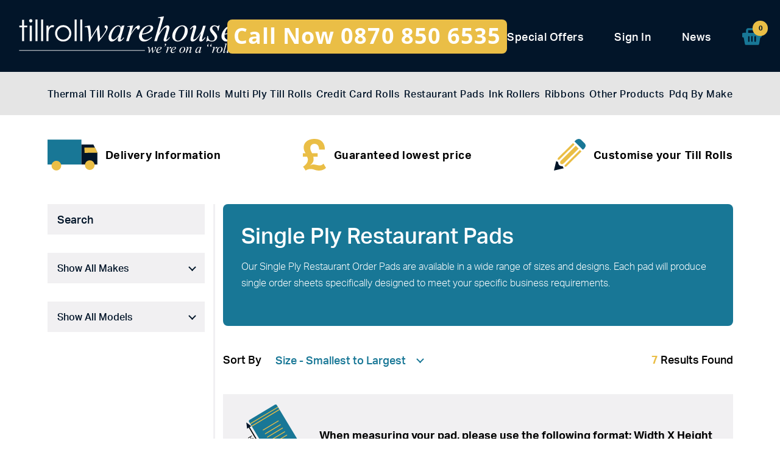

--- FILE ---
content_type: text/html; charset=UTF-8
request_url: https://www.tillrollwarehouse.co.uk/products/restaurant-pads/single-ply-restaurant-pads
body_size: 71493
content:
<!DOCTYPE html>
<html lang="en" class="no-js">
    <head>
                <meta charset="utf-8">
        <meta http-equiv="X-UA-Compatible" content="IE=edge" >
        <title>Single Ply Restaurant Pads, Order Pads, Waiter Pads, Cheapest In The UK, Free Next Day Delivery, Call Now 0870 850 6535</title>
        <meta http-equiv="description" name="description" content="Single Ply Restaurant Pads, Order Pads, Waiter Pads, Cheapest In The UK, Free Next Day Delivery, Call Now 0870 850 6535" />                
                <meta name="HandheldFriendly" content="True"/>
        <meta name="viewport" content="width=device-width,minimum-scale=1,initial-scale=1" />

                        <meta name="format-detection" content="telephone=no">

                <link rel="apple-touch-icon" sizes="180x180" href="/img/shortcut/apple-touch-icon.png">
<link rel="icon" type="image/png" href="/img/shortcut/favicon-32x32.png" sizes="32x32">
<link rel="icon" type="image/png" href="/img/shortcut/favicon-16x16.png" sizes="16x16">
<link rel="manifest" href="/manifest.json">
<link rel="mask-icon" href="/img/shortcut/safari-pinned-tab.svg" color="#021529">
<link rel="shortcut icon" href="/img/shortcut/favicon.ico">
<meta name="msapplication-TileColor" content="#021529">
<meta name="msapplication-TileImage" content="/img/shortcut/mstile-144x144.png">
<meta name="msapplication-config" content="/browserconfig.xml">
<meta name="theme-color" content="#021529">
                <style type="text/css">body.freeze,body.freeze *{-webkit-transition:none!important;transition:none!important}article,aside,details,figcaption,figure,footer,header,hgroup,nav,section,summary{display:block}audio,canvas,video{display:inline-block}audio:not([controls]){display:none;height:0}[hidden],template{display:none}html{background:#fff;color:#000;-webkit-text-size-adjust:100%;-ms-text-size-adjust:100%;overflow-y:scroll;-webkit-overflow-scrolling:touch;min-width:320px;font-family:aktiv-grotesk,Arial,sans-serif;font-size:16px;font-weight:300;line-height:1.22}html,html a{-webkit-font-smoothing:antialiased;text-shadow:none}button,html,input,select,textarea{font-family:aktiv-grotesk,Arial,sans-serif}body{margin:0}a{background:transparent}a:focus{outline:thin dotted}a:active,a:hover{outline:0}h1{font-size:48px;font-size:3rem}h1,h2{font-weight:700;line-height:1.22;margin:1em 0;font-family:aktiv-grotesk,Arial,sans-serif;letter-spacing:1.43px}h2{font-size:35px;font-size:2.1875rem}h3{font-size:30px;font-size:1.875rem}h3,h4{font-weight:700;line-height:1.22;margin:1em 0;font-family:aktiv-grotesk,Arial,sans-serif;letter-spacing:1.14px}h4{font-size:25px;font-size:1.5625rem}h5,h6{font-size:20px;font-size:1.25rem;font-weight:700;line-height:1.22;margin:1em 0;font-family:aktiv-grotesk,Arial,sans-serif;letter-spacing:1.14px}abbr[title]{border-bottom:1px dotted}b,strong{font-weight:700}dfn{font-style:italic}mark{background:#ff0;color:#000}code,kbd,pre,samp{font-family:Courier New,Courier,Lucida Sans Typewriter,Lucida Typewriter,monospace}pre{white-space:pre;white-space:pre-wrap;word-wrap:break-word}q{quotes:"\201C" "\201D" "\2018" "\2019"}q:after,q:before{content:"";content:none}small{font-size:12.8px}sub,sup{font-size:12px;line-height:0;position:relative;vertical-align:baseline}sup{top:-.5em}sub{bottom:-.25em}img{border:0}svg:not(:root){overflow:hidden}figure{margin:0}fieldset{border:1px solid silver;margin:0 2px;padding:.35em .625em .75em}legend{border:0;white-space:normal}button,input,select,textarea{font-family:inherit;font-size:100%;margin:0;vertical-align:baseline}button,input{line-height:normal}button,select{text-transform:none}button,html input[type=button],input[type=reset],input[type=submit]{-webkit-appearance:button;cursor:pointer}button[disabled],input[disabled]{cursor:default}button::-moz-focus-inner,input::-moz-focus-inner{border:0;padding:0}textarea{overflow:auto;vertical-align:top}table{border-collapse:collapse;border-spacing:0}input[type=search]{-webkit-appearance:textfield;-webkit-box-sizing:border-box;box-sizing:border-box}input[type=search]::-webkit-search-cancel-button,input[type=search]::-webkit-search-decoration{-webkit-appearance:none}input[type=checkbox],input[type=radio]{-webkit-box-sizing:border-box;box-sizing:border-box;padding:0}.slick-slider{-webkit-box-sizing:border-box;box-sizing:border-box;-webkit-touch-callout:none;-webkit-user-select:none;-moz-user-select:none;-ms-user-select:none;user-select:none;-ms-touch-action:pan-y;touch-action:pan-y;-webkit-tap-highlight-color:transparent}.slick-list,.slick-slider{position:relative;display:block}.slick-list{overflow:hidden;margin:0;padding:0}.slick-list:focus{outline:none}.slick-list.dragging{cursor:pointer;cursor:hand}.slick-slider .slick-list,.slick-slider .slick-track{-webkit-transform:translateZ(0);transform:translateZ(0)}.slick-track{position:relative;left:0;top:0;display:block;margin-left:auto;margin-right:auto}.slick-track:after,.slick-track:before{content:"";display:table}.slick-track:after{clear:both}.slick-loading .slick-track{visibility:hidden}.slick-slide{float:left;height:100%;min-height:1px;display:none}[dir=rtl] .slick-slide{float:right}.slick-slide img{display:block}.slick-slide.slick-loading img{display:none}.slick-slide.dragging img{pointer-events:none}.slick-initialized .slick-slide{display:block}.slick-loading .slick-slide{visibility:hidden}.slick-vertical .slick-slide{display:block;height:auto;border:1px solid transparent}.slick-arrow.slick-hidden{display:none}.slick-loading .slick-list{background:#fff url(/assets/img/libs/ajax-loader.gif) 50% no-repeat}@font-face{font-family:slick;src:url(/assets/fonts/slick.eot);src:url(/assets/fonts/slick.eot?#iefix) format("embedded-opentype"),url(/assets/fonts/slick.woff) format("woff"),url(/assets/fonts/slick.ttf) format("truetype"),url(/assets/fonts/slick.svg#slick) format("svg")}.slick-next,.slick-prev{position:absolute;display:block;height:20px;width:20px;line-height:0;font-size:0;cursor:pointer;top:50%;-webkit-transform:translateY(-50%);transform:translateY(-50%);padding:0;border:none}.slick-next,.slick-next:focus,.slick-next:hover,.slick-prev,.slick-prev:focus,.slick-prev:hover{background:transparent;color:transparent;outline:none}.slick-next:focus:before,.slick-next:hover:before,.slick-prev:focus:before,.slick-prev:hover:before{opacity:1;-ms-filter:"progid:DXImageTransform.Microsoft.Alpha(Opacity=100)"}.slick-next.slick-disabled:before,.slick-prev.slick-disabled:before{opacity:.25;-ms-filter:"progid:DXImageTransform.Microsoft.Alpha(Opacity=25)"}.slick-next:before,.slick-prev:before{font-family:slick;font-size:20px;line-height:1;color:#fff;opacity:.75;-ms-filter:"progid:DXImageTransform.Microsoft.Alpha(Opacity=75)";-webkit-font-smoothing:antialiased;-moz-osx-font-smoothing:grayscale}.slick-prev{left:-25px}[dir=rtl] .slick-prev{left:auto;right:-25px}.slick-prev:before{content:"\2190"}[dir=rtl] .slick-prev:before{content:"\2192"}.slick-next{right:-25px}[dir=rtl] .slick-next{left:-25px;right:auto}.slick-next:before{content:"\2192"}[dir=rtl] .slick-next:before{content:"\2190"}.slick-dotted.slick-slider{margin-bottom:30px}.slick-dots{position:absolute;bottom:-25px;list-style:none;display:block;text-align:center;padding:0;margin:0;width:100%}.slick-dots li{position:relative;display:inline-block;margin:0 5px;padding:0}.slick-dots li,.slick-dots li button{height:20px;width:20px;cursor:pointer}.slick-dots li button{border:0;background:transparent;display:block;outline:none;line-height:0;font-size:0;color:transparent;padding:5px}.slick-dots li button:focus,.slick-dots li button:hover{outline:none}.slick-dots li button:focus:before,.slick-dots li button:hover:before{opacity:1;-ms-filter:"progid:DXImageTransform.Microsoft.Alpha(Opacity=100)"}.slick-dots li button:before{position:absolute;top:0;left:0;content:"\2022";width:20px;height:20px;font-family:slick;font-size:6px;line-height:20px;text-align:center;color:#000;opacity:.25;-ms-filter:"progid:DXImageTransform.Microsoft.Alpha(Opacity=25)";-webkit-font-smoothing:antialiased;-moz-osx-font-smoothing:grayscale}.slick-dots li.slick-active button:before{color:#000;opacity:.75;-ms-filter:"progid:DXImageTransform.Microsoft.Alpha(Opacity=75)"}.scroll-wrapper{overflow:hidden!important;padding:0!important;position:relative}.scroll-wrapper>.scroll-content{border:none!important;-webkit-box-sizing:content-box!important;box-sizing:content-box!important;height:auto;left:0;margin:0;max-height:none;max-width:none!important;overflow:scroll!important;padding:0;position:relative!important;top:0;width:auto!important}.scroll-wrapper>.scroll-content::-webkit-scrollbar{height:0;width:0}.scroll-element{display:none}.scroll-element,.scroll-element div{-webkit-box-sizing:content-box;box-sizing:content-box}.scroll-element.scroll-x.scroll-scrollx_visible,.scroll-element.scroll-y.scroll-scrolly_visible{display:block}.scroll-element .scroll-arrow,.scroll-element .scroll-bar{cursor:default}.scroll-textarea{border:1px solid #ccc;border-top-color:#999}.scroll-textarea>.scroll-content{overflow:hidden!important}.scroll-textarea>.scroll-content>textarea{border:none!important;-webkit-box-sizing:border-box;box-sizing:border-box;height:100%!important;margin:0;max-height:none!important;max-width:none!important;overflow:scroll!important;outline:none;padding:2px;position:relative!important;top:0;width:100%!important}.scroll-textarea>.scroll-content>textarea::-webkit-scrollbar{height:0;width:0}.scrollbar-outer>.scroll-element,.scrollbar-outer>.scroll-element div{border:none;margin:0;padding:0;position:absolute;z-index:10}.scrollbar-outer>.scroll-element{background-color:#fff}.scrollbar-outer>.scroll-element div{display:block;height:100%;left:0;top:0;width:100%}.scrollbar-outer>.scroll-element.scroll-x{bottom:0;height:12px;left:0;width:100%}.scrollbar-outer>.scroll-element.scroll-y{height:100%;right:0;top:0;width:15px}.scrollbar-outer>.scroll-element.scroll-x .scroll-element_outer{height:8px;top:2px}.scrollbar-outer>.scroll-element.scroll-y .scroll-element_outer{left:5px;width:5px}.scrollbar-outer>.scroll-element .scroll-element_outer{overflow:hidden}.scrollbar-outer>.scroll-element .scroll-element_track{background-color:#d8d8d8}.scrollbar-outer>.scroll-element .scroll-bar,.scrollbar-outer>.scroll-element .scroll-element_outer,.scrollbar-outer>.scroll-element .scroll-element_track{border-radius:2.5px}.scrollbar-outer>.scroll-element .scroll-bar{background-color:#d23735}.scrollbar-outer>.scroll-content.scroll-scrolly_visible{left:0;margin-left:0}.scrollbar-outer>.scroll-content.scroll-scrollx_visible{top:-12px;margin-top:12px}.scrollbar-outer>.scroll-element.scroll-x .scroll-bar{min-width:10px}.scrollbar-outer>.scroll-element.scroll-y .scroll-bar{min-height:10px}.scrollbar-outer>.scroll-element.scroll-x.scroll-scrolly_visible .scroll-element_track{left:-14px}.scrollbar-outer>.scroll-element.scroll-y.scroll-scrollx_visible .scroll-element_track{top:-14px}.scrollbar-outer>.scroll-element.scroll-x.scroll-scrolly_visible .scroll-element_size{left:-14px}.scrollbar-outer>.scroll-element.scroll-y.scroll-scrollx_visible .scroll-element_size{top:-14px}.btn,.card--product-detail__top,.form-group__option,.row__product-listing,.row__product-listing .column{*zoom:1}.btn:before,.card--product-detail__top:before,.form-group__option:before,.row__product-listing .column:before,.row__product-listing:before{content:" ";display:table}.btn:after,.card--product-detail__top:after,.form-group__option:after,.row__product-listing .column:after,.row__product-listing:after{content:" ";display:table;clear:both}.table{display:table;width:100%;height:100%}.table__cell{display:table-cell;width:100%}.table__cell--middle{vertical-align:middle}.grid:after{content:"";display:table;clear:both}.row{display:-webkit-box;display:-moz-flex;display:-ms-flexbox;display:-webkit-flex;display:flex;-ms-flex-wrap:wrap;flex-wrap:wrap;-webkit-box-flex:0;-moz-flex:0 1 auto;-ms-flex:0 1 auto;flex:0 1 auto}.column-span-1,.column-span-2,.column-span-3,.column-span-4,.column-span-5,.column-span-6,.column-span-7,.column-span-8,.column-span-9,.column-span-10,.column-span-11,.column-span-12,.row__1-column>.column,.row__2-column>.column{-webkit-box-flex:0;-moz-flex:0 0 auto;-ms-flex:0 0 auto;flex:0 0 auto;-webkit-box-direction:normal;-webkit-box-orient:vertical;-moz-flex-direction:column;-ms-flex-direction:column;flex-direction:column;display:block;-webkit-box-sizing:border-box;box-sizing:border-box;padding:15px}@media screen and (min-width:768px){.column-span-1,.column-span-2,.column-span-3,.column-span-4,.column-span-5,.column-span-6,.column-span-7,.column-span-8,.column-span-9,.column-span-10,.column-span-11,.row__2-column>.column{-webkit-box-flex:0;-moz-flex:0 0 auto;-ms-flex:0 0 auto;flex:0 0 auto;-webkit-box-direction:normal;-webkit-box-orient:vertical;-moz-flex-direction:column;-ms-flex-direction:column;flex-direction:column;display:block;-webkit-box-sizing:border-box;box-sizing:border-box;padding:15px}}html{height:100%}@media screen and (min-width:400px){html{height:100%}}@media screen and (min-width:600px){html{height:100%}}@media screen and (min-width:768px){html{height:100%}}@media screen and (min-width:960px){html{height:100%}}@media screen and (min-width:1280px){html{height:100%}}.nav a{border:0}.nav-main{display:block;overflow:hidden;position:relative;z-index:0;width:100%}@media screen and (min-width:768px){.nav-main{position:relative;z-index:0;padding:27px 0 25px}}.nav-main ul{background:#e5e5e5}@media screen and (min-width:768px){.nav-main ul{display:-webkit-box;display:-ms-flexbox;display:-webkit-flex;display:flex;-webkit-box-orient:horizontal;-webkit-box-direction:normal;-ms-flex-direction:row;flex-direction:row;-ms-flex-wrap:nowrap;flex-wrap:nowrap;-webkit-box-pack:justify;-ms-flex-pack:justify;justify-content:space-between}}.nav-main li+li{border-top:1px solid rgba(2,21,41,.2)}@media screen and (min-width:768px){.nav-main li+li{border:0}}.nav-main a{color:#021529;padding:10px 15px;letter-spacing:.6px;font-family:aktiv-grotesk,Arial,sans-serif;font-weight:500}@media screen and (min-width:768px){.nav-main a{font-size:.75rem;padding:0}}@media screen and (min-width:960px){.nav-main a{font-size:1rem}}.nav-main a:active,.nav-main a:focus,.nav-main a:hover,.nav-main a:visited{color:#021529;opacity:.65;-ms-filter:"progid:DXImageTransform.Microsoft.Alpha(Opacity=65)"}.nav-secondary{margin-left:auto}@media screen and (min-width:768px){.nav-secondary{-webkit-box-ordinal-group:4;-ms-flex-order:3;order:3;margin:0}}@media screen and (min-width:768px){.nav-secondary ul{display:-webkit-box;display:-ms-flexbox;display:-webkit-flex;display:flex;-webkit-box-orient:horizontal;-webkit-box-direction:normal;-ms-flex-direction:row;flex-direction:row;-ms-flex-wrap:nowrap;flex-wrap:nowrap;-webkit-box-pack:start;-ms-flex-pack:start;justify-content:flex-start;-webkit-box-align:center;-ms-flex-align:center;align-items:center}}.nav-secondary li:not(:last-child){display:none}@media screen and (min-width:768px){.nav-secondary li:not(:last-child){display:block}}@media screen and (min-width:768px){.nav-secondary li+li{margin-left:30px}}@media screen and (min-width:960px){.nav-secondary li+li{margin-left:50px}}.nav-secondary li a{color:#fff;font-family:aktiv-grotesk,Arial,sans-serif;font-weight:500;font-size:14px;font-size:.875rem;letter-spacing:.6px;position:relative}@media screen and (min-width:960px){.nav-secondary li a{font-size:1.125rem}}.nav-secondary li a:active,.nav-secondary li a:focus,.nav-secondary li a:hover{color:#fff;opacity:.75;-ms-filter:"progid:DXImageTransform.Microsoft.Alpha(Opacity=75)"}.nav-secondary li a:active svg,.nav-secondary li a:focus svg,.nav-secondary li a:hover svg{-webkit-animation-duration:.75s;animation-duration:.75s;-webkit-animation-fill-mode:both;animation-fill-mode:both;-webkit-animation-name:swing;animation-name:swing;-webkit-transform-origin:top center;transform-origin:top center}.nav-secondary__count{position:absolute;top:-10px;right:-10px;display:block;height:25px;width:25px;border-radius:15px;line-height:25px;text-align:center;background:#eabe46;font-size:11px;font-weight:800;color:#021529;letter-spacing:-1px}.nav-sidebar{display:block;position:relative;z-index:0;width:100%}.nav-sidebar:before{content:"";display:block;position:absolute;z-index:2;width:100%;height:15px;background:#fff;top:-15px;left:0}.nav-sidebar__mobile,.nav-sidebar a,.nav-sidebar button{display:block;position:relative;z-index:3;font-size:18px;font-size:1.125rem;line-height:1.22;color:#021529;background:#e5e5e5;font-weight:500;padding:11px 30px 11px 15px;-webkit-transition:all .36s ease-in-out;transition:all .36s ease-in-out;cursor:pointer}@media screen and (min-width:960px){.nav-sidebar__mobile,.nav-sidebar a,.nav-sidebar button{padding:17px 30px}}@media screen and (min-width:768px){.nav-sidebar__mobile{display:none}}.nav-sidebar__mobile:after,.nav-sidebar__mobile:before{background:#021529;content:"";display:block;position:absolute;z-index:1;top:50%;-webkit-transform:translateY(-50%) rotate(0deg);transform:translateY(-50%) rotate(0deg);-webkit-transition:all .36s ease-in-out;transition:all .36s ease-in-out;-webkit-transform-origin:center center;transform-origin:center center}.nav-sidebar__mobile:before{width:3px;height:15px;right:21px}.nav-sidebar__mobile:after{height:3px;width:15px;right:15px}.nav-sidebar__mobile--open{background:#021529;color:#e5e5e5}.nav-sidebar__mobile--open:after,.nav-sidebar__mobile--open:before{-webkit-transform:translateY(-50%) rotate(1turn);transform:translateY(-50%) rotate(1turn);background:#e5e5e5}.nav-sidebar__mobile--open:before{opacity:0;-ms-filter:"progid:DXImageTransform.Microsoft.Alpha(Opacity=0)"}.nav-sidebar ul{display:block;position:absolute;z-index:1;width:100%;-webkit-transform:translateY(-100%);transform:translateY(-100%);-webkit-transition:-webkit-transform .25s ease-in-out;transition:-webkit-transform .25s ease-in-out;transition:transform .25s ease-in-out;transition:transform .25s ease-in-out,-webkit-transform .25s ease-in-out;background:#fff}@media screen and (min-width:768px){.nav-sidebar ul{position:relative;-webkit-transform:translateY(0);transform:translateY(0)}}.nav-sidebar li{margin-top:3px}@media screen and (min-width:768px){.nav-sidebar li:first-child{margin-top:0}}.nav-sidebar a,.nav-sidebar button{width:100%;text-align:left}.nav-sidebar a:active,.nav-sidebar a:focus,.nav-sidebar a:hover,.nav-sidebar a:visited,.nav-sidebar button:active,.nav-sidebar button:focus,.nav-sidebar button:hover,.nav-sidebar button:visited{opacity:.65;-ms-filter:"progid:DXImageTransform.Microsoft.Alpha(Opacity=65)";color:#021529}.nav-sidebar a.current,.nav-sidebar button.current{color:#e5e5e5;background:#021529}.nav-sidebar--open ul{-webkit-transform:translateY(0);transform:translateY(0)}.breadcrumb-nav-section{margin:15px 0}@media screen and (min-width:768px){.breadcrumb-nav-section{margin:33px 0 22px}}.nav-breadcrumb{background:#e5e5e5;padding:12px 15px 14px}@media screen and (min-width:768px){.nav-breadcrumb{padding:12px 15px 14px 0}}.nav-breadcrumb ul{display:-webkit-box;display:-ms-flexbox;display:-webkit-flex;display:flex;-webkit-box-orient:horizontal;-webkit-box-direction:normal;-ms-flex-direction:row;flex-direction:row;-ms-flex-wrap:wrap;flex-wrap:wrap;-webkit-box-pack:start;-ms-flex-pack:start;justify-content:flex-start}.nav-breadcrumb ul li{width:100%}@media screen and (min-width:768px){.nav-breadcrumb ul li{width:auto;padding-left:15px}}.nav-breadcrumb ul li:first-child a{padding-left:22px!important}@media screen and (min-width:768px){.nav-breadcrumb ul li:first-child a{padding-left:0!important;padding-right:22px!important}}.nav-breadcrumb ul li:first-child a:after{display:block!important}.nav-breadcrumb ul li:last-child a{padding-left:0}@media screen and (min-width:768px){.nav-breadcrumb ul li:last-child a{padding-right:0}}.nav-breadcrumb ul li:last-child a:after{display:none}.nav-breadcrumb ul a{position:relative;z-index:0;font-size:20px;font-size:1.25rem;line-height:1.2;color:#000;padding-left:22px;font-weight:400;display:inline-block}@media screen and (min-width:768px){.nav-breadcrumb ul a{padding-left:0;padding-right:22px}}.nav-breadcrumb ul a.current{font-weight:500}.nav-breadcrumb ul a:after{content:"";display:block;position:absolute;z-index:1;bottom:8px;left:0;height:9px;width:13px;background-image:url(/img/_svg/icon-arrow.svg);background-repeat:no-repeat;background-color:transparent;background-size:cover;background-position:50%;-webkit-transform:rotate(-90deg);transform:rotate(-90deg)}@media screen and (min-width:768px){.nav-breadcrumb ul a:after{left:auto;right:0}}.header,.header__top{position:relative;z-index:2}.header__top{background:#021529;display:-webkit-box;display:-ms-flexbox;display:-webkit-flex;display:flex;-webkit-box-orient:horizontal;-webkit-box-direction:normal;-ms-flex-direction:row;flex-direction:row;-ms-flex-wrap:wrap;flex-wrap:wrap;-webkit-box-align:center;-ms-flex-align:center;align-items:center;padding:0 15px}@media screen and (min-width:768px){.header__top{padding:15px 30px 12px;-webkit-box-pack:justify;-ms-flex-pack:justify;justify-content:space-between}}.header__navbtn{display:block;height:22px;width:30px;position:relative;z-index:5}.header__navbtn div{-webkit-transition:top,width,opacity,-webkit-transform;transition:top,width,opacity,-webkit-transform;transition:top,transform,width,opacity;transition:top,transform,width,opacity,-webkit-transform;-webkit-transition-duration:.25s;transition-duration:.25s;-webkit-transition-timing-function:ease-out;transition-timing-function:ease-out;width:100%;height:4px;background:#fff;position:absolute;border-radius:2px}.header__navbtn div:first-child{top:0;left:0}.nav-open .header__navbtn div:first-child{top:0;left:0;-webkit-transform:rotate(45deg);transform:rotate(45deg)}.header__navbtn div:nth-child(2){top:9px;left:0}.nav-open .header__navbtn div:nth-child(2){opacity:0;-ms-filter:"progid:DXImageTransform.Microsoft.Alpha(Opacity=0)";width:0}.header__navbtn div:nth-child(3){top:18px;left:0}.nav-open .header__navbtn div:nth-child(3){top:0;-webkit-transform:rotate(-45deg);transform:rotate(-45deg)}.header__navbtn--open div:first-child{top:9px;left:0;-webkit-transform:rotate(45deg);transform:rotate(45deg)}.header__navbtn--open div:nth-child(2){opacity:0;-ms-filter:"progid:DXImageTransform.Microsoft.Alpha(Opacity=0)";width:0}.header__navbtn--open div:nth-child(3){top:9px;-webkit-transform:rotate(-45deg);transform:rotate(-45deg)}@media screen and (min-width:768px){.header__navbtn{display:none}}.header__logo{display:block;width:200px;margin:13px 0 14px 5px;border:0}@media(min-width:375px){.header__logo{width:241px;margin:8px 0 9px 4px}}@media screen and (min-width:768px){.header__logo{width:377px;margin:0 0 0 -10px;-webkit-box-ordinal-group:2;-ms-flex-order:1;order:1}}.header__logo:active,.header__logo:focus,.header__logo:hover,.header__logo:visited{opacity:.75;-ms-filter:"progid:DXImageTransform.Microsoft.Alpha(Opacity=75)"}.header__logo img{display:block;width:100%;height:auto}.header__logo svg{display:block;width:200px;height:48.25px}@media(min-width:375px){.header__logo svg{width:241px;height:58.14px}}@media screen and (min-width:768px){.header__logo svg{width:377px;height:90.97px}}.header__logo svg path,.header__logo svg rect{fill:#fff}.header__phone{display:block;text-align:center;background:#eabe46;color:#fff;border:0;width:calc(100% + 30px);margin:0 -15px;padding:6px 15px 11px;font-size:24px;font-size:1.5rem;line-height:1.375;letter-spacing:.7px;font-weight:700;font-family:open-sans,Arial,sans-serif}@media screen and (min-width:768px){.header__phone{-webkit-box-ordinal-group:5;-ms-flex-order:4;order:4;width:calc(100% + 60px);margin:12px -30px -12px;padding:6px 30px 11px}}@media screen and (min-width:1280px){.header__phone{-webkit-box-ordinal-group:3;-ms-flex-order:2;order:2;padding:3px 10px 5px;margin:0 0 0 -24px;width:auto;border-radius:8px;font-size:2.25rem;line-height:1.36;letter-spacing:1.04px}}.header__phone:active,.header__phone:focus,.header__phone:hover,.header__phone:visited{color:#fff;opacity:.75;-ms-filter:"progid:DXImageTransform.Microsoft.Alpha(Opacity=75)"}.header__bottom{position:absolute;z-index:1;-webkit-transform:translateY(-100%);transform:translateY(-100%);-webkit-transition:-webkit-transform .25s ease-in-out;transition:-webkit-transform .25s ease-in-out;transition:transform .25s ease-in-out;transition:transform .25s ease-in-out,-webkit-transform .25s ease-in-out;width:100%}@media screen and (min-width:768px){.header__bottom{background:#e5e5e5;-webkit-transform:translateY(0);transform:translateY(0);position:relative}}.header__bottom .container{padding:0}@media screen and (min-width:768px){.header__bottom .container{padding:0 30px}}.header__bottom--open{-webkit-transform:translateY(0);transform:translateY(0)}.header__iconpromotion{display:none}@media screen and (min-width:768px){.header__iconpromotion{display:block;position:relative;z-index:0}}.header__iconpromotion .icon-thirds{display:-webkit-box;display:-ms-flexbox;display:-webkit-flex;display:flex;-webkit-box-orient:horizontal;-webkit-box-direction:normal;-ms-flex-direction:row;flex-direction:row;-ms-flex-wrap:nowrap;flex-wrap:nowrap;-webkit-box-pack:justify;-ms-flex-pack:justify;justify-content:space-between;padding:29px 0}@media screen and (min-width:960px){.header__iconpromotion .icon-thirds{padding:37px 0}}.header__iconpromotion .icon-thirds__element{border:0;display:-webkit-box;display:-ms-flexbox;display:-webkit-flex;display:flex;-webkit-box-orient:horizontal;-webkit-box-direction:normal;-ms-flex-direction:row;flex-direction:row;-ms-flex-wrap:wrap;flex-wrap:wrap;-webkit-box-align:center;-ms-flex-align:center;align-items:center}.header__iconpromotion .icon-thirds__element .icon-style--truck{width:64px;height:40px}@media screen and (min-width:960px){.header__iconpromotion .icon-thirds__element .icon-style--truck{width:82px;height:51px}}.header__iconpromotion .icon-thirds__element .icon-style--pound{width:30px;height:41px}@media screen and (min-width:960px){.header__iconpromotion .icon-thirds__element .icon-style--pound{width:38px;height:52px}}.header__iconpromotion .icon-thirds__element .icon-style--pencil{width:41px;height:41px}@media screen and (min-width:960px){.header__iconpromotion .icon-thirds__element .icon-style--pencil{width:52px;height:52px}}.header__iconpromotion .icon-thirds__element p{font-family:aktiv-grotesk,Arial,sans-serif;font-weight:700;font-size:14px;font-size:.875rem;letter-spacing:.6px;color:#000;padding-left:13px}@media screen and (min-width:960px){.header__iconpromotion .icon-thirds__element p{font-size:1.125rem}}.header__iconpromotion a.icon-thirds__element:active,.header__iconpromotion a.icon-thirds__element:focus,.header__iconpromotion a.icon-thirds__element:hover,.header__iconpromotion a.icon-thirds__element:visited{opacity:.75;-ms-filter:"progid:DXImageTransform.Microsoft.Alpha(Opacity=75)"}*,:after,:before{-webkit-box-sizing:border-box;box-sizing:border-box}html{height:auto!important;margin:0;padding:0}body,html{position:relative}body{top:0}#wrapper{overflow-x:hidden}#wrapper,.container{position:relative;z-index:0}.container{display:block;max-width:1185px;margin:0 auto;padding:0 15px}@media screen and (min-width:768px){.container{padding:0 30px}}main{position:relative;z-index:1}main>section{margin-bottom:15px;position:relative;z-index:0}@media screen and (min-width:768px){main>section{margin-bottom:30px}}.grid{padding:15px 30px}.grid .grid{padding:0;max-width:none;margin:0}.row{-webkit-box-direction:normal;-webkit-box-orient:horizontal;-moz-flex-direction:row;-ms-flex-direction:row;flex-direction:row;padding-left:0!important;padding-right:0!important;margin-left:-15px;margin-right:-15px}[class*=no-gutter]>.row{margin-left:0!important;margin-right:0!important}.row .row{margin-left:-15px;margin-right:-15px}@media screen and (min-width:400px){.row .row{margin-left:-15px;margin-right:-15px}}@media screen and (min-width:600px){.row .row{margin-left:-15px;margin-right:-15px}}@media screen and (min-width:768px){.row .row{margin-left:-15px;margin-right:-15px}}@media screen and (min-width:960px){.row .row{margin-left:-15px;margin-right:-15px}}@media screen and (min-width:1280px){.row .row{margin-left:-15px;margin-right:-15px}}@media screen and (min-width:1440px){.row .row{margin-left:-15px;margin-right:-15px}}@media screen and (min-width:1920px){.row .row{margin-left:-15px;margin-right:-15px}}.row .row{margin-top:-15px!important;margin-bottom:-15px!important}.column>:first-child{margin-top:0}.column>:last-child{margin-bottom:0}.column-span-1{-ms-flex-preferred-size:100%;flex-basis:100%;max-width:100%}@media screen and (min-width:768px) and (min-width:768px) and (min-width:768px){.column-span-1{-ms-flex-preferred-size:8.33333333%;flex-basis:8.33333333%;max-width:8.33333333%}}.column-span-2{-ms-flex-preferred-size:100%;flex-basis:100%;max-width:100%}@media screen and (min-width:768px) and (min-width:768px) and (min-width:768px){.column-span-2{-ms-flex-preferred-size:16.66666667%;flex-basis:16.66666667%;max-width:16.66666667%}}.column-span-3{-ms-flex-preferred-size:100%;flex-basis:100%;max-width:100%}@media screen and (min-width:768px) and (min-width:768px) and (min-width:768px){.column-span-3{-ms-flex-preferred-size:25%;flex-basis:25%;max-width:25%}}.column-span-4{-ms-flex-preferred-size:100%;flex-basis:100%;max-width:100%}@media screen and (min-width:768px) and (min-width:768px) and (min-width:768px){.column-span-4{-ms-flex-preferred-size:33.33333333%;flex-basis:33.33333333%;max-width:33.33333333%}}.column-span-5{-ms-flex-preferred-size:100%;flex-basis:100%;max-width:100%}@media screen and (min-width:768px) and (min-width:768px) and (min-width:768px){.column-span-5{-ms-flex-preferred-size:41.66666667%;flex-basis:41.66666667%;max-width:41.66666667%}}.column-span-6{-ms-flex-preferred-size:100%;flex-basis:100%;max-width:100%}@media screen and (min-width:768px) and (min-width:768px) and (min-width:768px){.column-span-6{-ms-flex-preferred-size:50%;flex-basis:50%;max-width:50%}}.column-span-7{-ms-flex-preferred-size:100%;flex-basis:100%;max-width:100%}@media screen and (min-width:768px) and (min-width:768px) and (min-width:768px){.column-span-7{-ms-flex-preferred-size:58.33333333%;flex-basis:58.33333333%;max-width:58.33333333%}}.column-span-8{-ms-flex-preferred-size:100%;flex-basis:100%;max-width:100%}@media screen and (min-width:768px) and (min-width:768px) and (min-width:768px){.column-span-8{-ms-flex-preferred-size:66.66666667%;flex-basis:66.66666667%;max-width:66.66666667%}}.column-span-9{-ms-flex-preferred-size:100%;flex-basis:100%;max-width:100%}@media screen and (min-width:768px) and (min-width:768px) and (min-width:768px){.column-span-9{-ms-flex-preferred-size:75%;flex-basis:75%;max-width:75%}}.column-span-10{-ms-flex-preferred-size:100%;flex-basis:100%;max-width:100%}@media screen and (min-width:768px) and (min-width:768px) and (min-width:768px){.column-span-10{-ms-flex-preferred-size:83.33333333%;flex-basis:83.33333333%;max-width:83.33333333%}}.column-span-11{-ms-flex-preferred-size:100%;flex-basis:100%;max-width:100%}@media screen and (min-width:768px) and (min-width:768px) and (min-width:768px){.column-span-11{-ms-flex-preferred-size:91.66666667%;flex-basis:91.66666667%;max-width:91.66666667%}}.column-span-12{-ms-flex-preferred-size:100%;flex-basis:100%;max-width:100%}.color-base{color:#fff}.color-invert,.color-text{color:#000}.color-neutral{color:#eabe46}.color-1{color:#021529}.color-2{color:#187796}.color-3{color:#eabe46}.color-4{color:#06213f}.color-5{color:#8b572a}.color-6{color:#007aff}.color-7{color:#0f2339}.color-8{color:#00162b}.color-bg-base{background:#fff}.color-bg-invert,.color-bg-text{background:#000}.color-bg-alert-negative{background:#d23735}.color-bg-alert-positive{background:#9ed463}.color-bg-alert-neutral{background:#eabe46}.color-bg-1{background:#021529}.color-bg-2{background:#187796}.color-bg-3{background:#eabe46}.color-bg-4{background:#06213f}.color-bg-5{background:#8b572a}.color-bg-6{background:#007aff}.color-bg-7{background:#0f2339}.color-bg-8{background:#00162b}.color-bg-grey-1{background:#f1f0f2}.color-bg-grey-2{background:#f3f3f3}.color-bg-grey-3{background:#9b9b9b}.color-bg-grey-4{background:#d8d8d8}.color-bg-grey-5{background:#dddade}.color-bg-grey-6{background:rgba(0,0,0,.25)}.color-bg-grey-7{background:#4a4a4a}.color-bg-grey-8{background:#f0f0f0}.color-bg-grey-9{background:#e5e5e5}.color-bg-grey-10{background:#e6e6e6}.font-sans{font-family:open-sans,Arial,sans-serif}.font-mono{font-family:Courier New,Courier,Lucida Sans Typewriter,Lucida Typewriter,monospace}.visible{visibility:visible!important}.invisible{visibility:hidden!important}.visible-mobile{display:block}@media screen and (min-width:768px){.visible-mobile{display:none}}.hidden,.hidden-mobile{display:none!important}@media screen and (min-width:768px){.hidden-mobile{display:block!important}}@media screen and (min-width:768px){.hidden-desktop{display:none!important}}.block{display:block!important}.inline{display:inline!important}.inline-block{display:inline-block!important}.flex{display:-webkit-box;display:-ms-flexbox;display:-webkit-flex;display:flex;-webkit-box-orient:horizontal;-webkit-box-direction:normal;-ms-flex-direction:row;flex-direction:row;-ms-flex-wrap:wrap;flex-wrap:wrap;-webkit-box-align:start;-ms-flex-align:start;align-items:flex-start}.flex--space-between{-webkit-box-pack:justify;-ms-flex-pack:justify;justify-content:space-between}.flex__half{width:100%}@media screen and (min-width:768px){.flex__half{width:50%}.flex__half:nth-child(2n){text-align:right}}.no-padding{padding:0!important}.padding-top{padding-top:30px!important}.padding-bottom{padding-bottom:30px!important}.no-margin{margin:0!important}.margin-top{margin-top:30px!important}@media(max-width:767px){.margin-top--half{margin-top:15px!important}}.no-margin-top{margin-top:0!important}.margin-bottom{margin-bottom:30px!important}.no-border{border-width:0!important}.align-left{text-align:left!important}.align-right{text-align:right!important}.align-center{text-align:center!important}.transform-uppercase{text-transform:uppercase}.padding{padding:30px!important}.margin{margin:30px!important}h1,h2,h3,h4,h5,h6{color:#187796}.page-title{font-size:36px;font-size:2.25rem;line-height:1.19;font-weight:700;color:#000;margin:15px 0;letter-spacing:0}@media screen and (min-width:768px){.page-title{margin:28px 0 27px}}@media screen and (min-width:768px){.delivery-section .page-title{margin-bottom:14px}}@media screen and (min-width:768px){.basket-page .page-title{margin:14px 0 37px!important}}.page-subtitle{font-size:24px;font-size:1.5rem;line-height:1.17;font-weight:500;color:#000;margin-bottom:15px;letter-spacing:0}@media screen and (min-width:768px){.page-subtitle{margin-bottom:23px}}@media screen and (min-width:768px){.delivery-section .page-subtitle{margin-bottom:16px}}strong{font-weight:700}em{font-style:italic}a{-webkit-transition:color,background,fill,opacity;transition:color,background,fill,opacity;-webkit-transition-duration:.2s;transition-duration:.2s;-webkit-transition-timing-function:ease-out;transition-timing-function:ease-out;font-weight:700;text-decoration:none}a,a:visited{color:#021529}a:visited{border-color:#021529}a:active,a:focus,a:hover{outline:none;color:#187796}abbr,abbr[title],acronym,code,dfn,samp{font-weight:400;color:#021529}abbr,abbr[title],acronym{cursor:help;border-bottom:0;text-decoration:none}blockquote{color:#021529;position:relative;margin:1em 0;padding:1em 50px}blockquote>:first-child{margin-top:0}blockquote>:last-child{margin-bottom:0}blockquote:after,blockquote:before{position:absolute;font-family:Arial;font-size:100px;line-height:1;color:#021529;height:45px}blockquote:before{content:"\201C";top:0;left:0}blockquote:after{content:"\201D";bottom:0;right:0}address{font-style:normal}address span{display:block;line-height:1.5}.text-muted{opacity:.25;-ms-filter:"progid:DXImageTransform.Microsoft.Alpha(Opacity=25)"}small{font-size:.75em}img{display:block;max-width:100%}.img--full{width:100%;max-width:none}.img--left{float:left;margin:0 1em 1em 0}.img--right{float:right;margin:0 0 1em 1em}.img--centre{margin:1em auto}img.img-block--img{max-width:none;height:auto}@-webkit-keyframes bounce{0%,20%,53%,80%,to{-webkit-animation-timing-function:cubic-bezier(.215,.61,.355,1);animation-timing-function:cubic-bezier(.215,.61,.355,1);-webkit-transform:translateZ(0);transform:translateZ(0)}40%,43%{-webkit-animation-timing-function:cubic-bezier(.755,.05,.855,.06);animation-timing-function:cubic-bezier(.755,.05,.855,.06);-webkit-transform:translate3d(0,-30%,0);transform:translate3d(0,-30%,0)}70%{-webkit-animation-timing-function:cubic-bezier(.755,.05,.855,.06);animation-timing-function:cubic-bezier(.755,.05,.855,.06);-webkit-transform:translate3d(0,-15%,0);transform:translate3d(0,-15%,0)}90%{-webkit-transform:translate3d(0,-4%,0);transform:translate3d(0,-4%,0)}}@keyframes bounce{0%,20%,53%,80%,to{-webkit-animation-timing-function:cubic-bezier(.215,.61,.355,1);animation-timing-function:cubic-bezier(.215,.61,.355,1);-webkit-transform:translateZ(0);transform:translateZ(0)}40%,43%{-webkit-animation-timing-function:cubic-bezier(.755,.05,.855,.06);animation-timing-function:cubic-bezier(.755,.05,.855,.06);-webkit-transform:translate3d(0,-30%,0);transform:translate3d(0,-30%,0)}70%{-webkit-animation-timing-function:cubic-bezier(.755,.05,.855,.06);animation-timing-function:cubic-bezier(.755,.05,.855,.06);-webkit-transform:translate3d(0,-15%,0);transform:translate3d(0,-15%,0)}90%{-webkit-transform:translate3d(0,-4%,0);transform:translate3d(0,-4%,0)}}@-webkit-keyframes swing{20%{-webkit-transform:rotate(15deg);transform:rotate(15deg)}40%{-webkit-transform:rotate(-10deg);transform:rotate(-10deg)}60%{-webkit-transform:rotate(5deg);transform:rotate(5deg)}80%{-webkit-transform:rotate(-5deg);transform:rotate(-5deg)}to{-webkit-transform:rotate(0deg);transform:rotate(0deg)}}@keyframes swing{20%{-webkit-transform:rotate(15deg);transform:rotate(15deg)}40%{-webkit-transform:rotate(-10deg);transform:rotate(-10deg)}60%{-webkit-transform:rotate(5deg);transform:rotate(5deg)}80%{-webkit-transform:rotate(-5deg);transform:rotate(-5deg)}to{-webkit-transform:rotate(0deg);transform:rotate(0deg)}}ul{margin:20px 0;padding:0 0 0 20px}nav ul{margin:0;padding:0}nav ul a{border:0;display:block}ul li{padding:0;margin:10px 0}nav ul li{margin:0;display:block}ul.filter-list{margin:0;padding:0}ul.filter-list li{margin:0}ul.filter-list li+li{margin-top:14px}ul.filter-list a:not(.btn){font-weight:300}ul.filter-list .btn{padding-left:15px;padding-right:15px}ol{margin:20px 0;padding:0 0 0 20px}ol li{padding:0;margin:10px 0}.form,form{display:-webkit-box;display:-ms-flexbox;display:-webkit-flex;display:flex;-webkit-box-orient:horizontal;-webkit-box-direction:normal;-ms-flex-direction:row;flex-direction:row;-ms-flex-wrap:wrap;flex-wrap:wrap;-webkit-box-pack:justify;-ms-flex-pack:justify;justify-content:space-between;-ms-flex-line-pack:center;align-content:center;margin:0;padding:0;font-family:aktiv-grotesk,Arial,sans-serif;font-size:18px;font-size:1.125rem;font-weight:400;color:#021529}.form ::-webkit-input-placeholder,form ::-webkit-input-placeholder{color:#021529}.form :-moz-placeholder,.form ::-moz-placeholder,form :-moz-placeholder,form ::-moz-placeholder{color:#021529}.form :-ms-input-placeholder,form :-ms-input-placeholder{color:#021529}.form{padding:15px;background:#e5e5e5}@media screen and (min-width:768px){.form{padding:30px}}.form .alert{margin-top:0}.form--blue{background:#187796}.form--blue label,.form--blue legend{color:#fff}.form--yellow{background:#eabe46}.form--grey .form-group--btn,.form--yellow .form-group--btn{margin-left:auto}.form--blue .form-group--forgot a,.form--blue .form-group--forgot a:active,.form--blue .form-group--forgot a:focus,.form--blue .form-group--forgot a:hover,.form--blue .form-group--forgot a:visited,.form--blue label,.form--blue legend,.form--yellow .form-group--forgot a,.form--yellow .form-group--forgot a:active,.form--yellow .form-group--forgot a:focus,.form--yellow .form-group--forgot a:hover,.form--yellow .form-group--forgot a:visited,.form--yellow label,.form--yellow legend{color:#fff}.form--address-container .form-group__option+.form-group__option{padding:8px 0 0}.form--address-container #form-delivery-address{margin-top:29px}.form--address-container #form-delivery-address.hidden{margin:0}.form input,.form textarea{background:#fff;border-color:#fff}.form .form-group__check,.form .form-group__radio{background:#fff;pointer-events:none}.form .select__wrap{background:#fff}.form select{border-color:#fff}.form .form-group__option label{font-weight:400}.form .btn{width:100%}fieldset{padding:0;margin:0;border:0}legend{background:transparent;display:block;width:100%;font-size:20px;font-size:1.25rem;line-height:1.22;font-weight:700;color:#000;padding:0;margin:7px 0 26px}.form-group+legend{margin:26px 0 13px}label{display:block;background:transparent;font-weight:500;margin:0 0 12px}label:hover{cursor:pointer}input,input[type=search],textarea{display:block;height:50px;width:100%;border:0;padding:0 15px;border:1px solid #f1f0f2;background:#f1f0f2;-webkit-transition:border-color .25s ease-in-out;transition:border-color .25s ease-in-out;-webkit-appearance:none;-moz-appearance:none;appearance:none;border-radius:0}@media screen and (min-width:768px){input,input[type=search],textarea{padding:0 30px}}input:active,input:focus,input:hover,input[type=search]:active,input[type=search]:focus,input[type=search]:hover,textarea:active,textarea:focus,textarea:hover{border-color:#021529;outline:none}input.placeholder,input[type=search].placeholder,textarea.placeholder{color:#000}textarea{height:150px;padding:7px 15px;resize:none}@media screen and (min-width:768px){textarea{padding:13px 30px}}.form-group{background:transparent;padding:0;margin:13px 0;position:relative}.form-group:first-of-type,.form-group>:first-child{margin-top:0!important}.form-group:last-of-type,.form-group>:last-child{margin-bottom:0!important}.form-group,.form-group--full{width:100%}.form-group--half{width:calc(50% - 7px)}@media screen and (min-width:768px){.form-group--half{width:calc(50% - 15px)}}.form-group--third{width:100%}@media screen and (min-width:768px){.form-group--third{width:calc(33.33% - 10px)}}.form-group--btn{text-align:right}.form-group--forgot{position:relative;z-index:0;margin-bottom:0}.form-group--forgot a{position:absolute;z-index:1;top:50%;-webkit-transform:translateY(-50%);transform:translateY(-50%);text-decoration:underline;font-size:16px;font-size:1rem;line-height:1.125;font-weight:400}.form-group--forgot a,.form-group--forgot a:active,.form-group--forgot a:focus,.form-group--forgot a:hover,.form-group--forgot a:visited{color:#021529}.form-group--forgot a:hover{opacity:.75;-ms-filter:"progid:DXImageTransform.Microsoft.Alpha(Opacity=75)"}.form-group.error label,.form-group.has-error label{color:#d23735!important}.form-group.error input,.form-group.error select,.form-group.error textarea,.form-group.has-error input,.form-group.has-error select,.form-group.has-error textarea{border-color:#d23735!important;color:#d23735!important;background:rgba(210,55,53,.3)!important}.form-group.error .select__wrap,.form-group.has-error .select__wrap{background:transparent!important}.form-group.error .select__arrow:after,.form-group.error .select__arrow:before,.form-group.has-error .select__arrow:after,.form-group.has-error .select__arrow:before{background:#d23735!important}.form-group.error .form-group__check,.form-group.error .form-group__radio,.form-group.has-error .form-group__check,.form-group.has-error .form-group__radio{background:rgba(210,55,53,.3)!important}.form-group.error input[type=checkbox]+label .form-group__check:after,.form-group.error input[type=checkbox]+label .form-group__check:before,.form-group.error input[type=radio]+label .form-group__radio:after,.form-group.has-error input[type=checkbox]+label .form-group__check:after,.form-group.has-error input[type=checkbox]+label .form-group__check:before,.form-group.has-error input[type=radio]+label .form-group__radio:after{background:#fff!important}.form-group.error .help-block,.form-group.has-error .help-block{color:#d23735!important}.form-group.error ::-webkit-input-placeholder,.form-group.has-error ::-webkit-input-placeholder{color:#d23735!important}.form-group.error :-moz-placeholder,.form-group.error ::-moz-placeholder,.form-group.has-error :-moz-placeholder,.form-group.has-error ::-moz-placeholder{color:#d23735!important}.form-group.error :-ms-input-placeholder,.form-group.has-error :-ms-input-placeholder{color:#d23735!important}.form-group .help-block{position:absolute;bottom:-16px;left:0;font-size:12px;font-size:.75rem;font-weight:500;display:block;width:100%}.form-group__option+.form-group__option{padding:15px 0 0}.form-group__option label{background:transparent;padding:0;margin:0;vertical-align:middle;line-height:30px;position:relative;z-index:0;padding-left:44px;font-weight:300}.form-group__option label .help-block{bottom:auto;position:relative}.form-group__option input[type=checkbox],.form-group__option input[type=radio]{display:none}.form-group__option-link{text-decoration:underline;font-weight:500}.form-group__option-link,.form-group__option-link:active,.form-group__option-link:visited{color:#187796}.form-group__option-link:focus,.form-group__option-link:hover{color:#021529}.form-group__check,.form-group__radio{margin:0 10px 0 0;height:30px;width:30px;vertical-align:middle;background:#f1f0f2;position:absolute;z-index:1;top:0;left:0}.form-group__radio{border-radius:50%}input[type=radio]+label .form-group__radio:after{content:"";height:8px;width:8px;background:#021529;position:absolute;z-index:2;top:50%;left:50%;-webkit-transform:translate(-50%,-50%);transform:translate(-50%,-50%);border-radius:5px;opacity:0;-ms-filter:"progid:DXImageTransform.Microsoft.Alpha(Opacity=0)";-webkit-transition:opacity .3s ease-in-out;transition:opacity .3s ease-in-out}@media screen and (min-width:768px){.form-group__option:hover input[type=radio]+label .form-group__radio:after{opacity:.3;-ms-filter:"progid:DXImageTransform.Microsoft.Alpha(Opacity=30)"}}.form-group__option:hover input[type=radio]:checked+label .form-group__radio:after,input[type=radio]:checked+label .form-group__radio:after{opacity:1;-ms-filter:"progid:DXImageTransform.Microsoft.Alpha(Opacity=100)"}input[type=checkbox]+label .form-group__check:after{width:11px;top:15px;left:12px;-webkit-transform:rotate(-45deg);transform:rotate(-45deg)}input[type=checkbox]+label .form-group__check:after,input[type=checkbox]+label .form-group__check:before{content:"";height:2px;background:#021529;position:absolute;z-index:2;opacity:0;-ms-filter:"progid:DXImageTransform.Microsoft.Alpha(Opacity=0)";-webkit-transition:opacity .3s ease-in-out;transition:opacity .3s ease-in-out}input[type=checkbox]+label .form-group__check:before{width:6px;top:17px;left:9px;-webkit-transform:rotate(45deg);transform:rotate(45deg)}@media screen and (min-width:768px){.form-group__option:hover input[type=checkbox]+label .form-group__check:after,.form-group__option:hover input[type=checkbox]+label .form-group__check:before{opacity:.3;-ms-filter:"progid:DXImageTransform.Microsoft.Alpha(Opacity=30)"}}.form-group__option:hover input[type=checkbox]:checked+label .form-group__check:after,.form-group__option:hover input[type=checkbox]:checked+label .form-group__check:before,input[type=checkbox]:checked+label .form-group__check:after,input[type=checkbox]:checked+label .form-group__check:before{opacity:1;-ms-filter:"progid:DXImageTransform.Microsoft.Alpha(Opacity=100)"}.select__wrap{overflow:hidden;background:#f1f0f2}.select__wrap,select{width:100%;position:relative}select{z-index:3;-webkit-appearance:none;-moz-appearance:none;-ms-appearance:none;-o-appearance:none;appearance:none;color:#021529;display:block;height:50px;border-radius:0;background:transparent;border:1px solid #f1f0f2;padding:0 50px 0 15px;-webkit-transition:border-color .25s ease-in-out;transition:border-color .25s ease-in-out}@media screen and (min-width:768px){select{padding:0 50px 0 30px}}select:active,select:focus,select:hover{outline:none;cursor:pointer;border-color:#021529}select:required:invalid{color:gray}select option[value=""][disabled]{display:none}select::-ms-expand{display:none!important;color:#021529;background:#fff}.select__arrow{position:absolute;z-index:2;top:50%;bottom:0;right:15px;width:11px;height:10px;margin-top:-3px}@media screen and (min-width:768px){.select__arrow{right:30px}}.select__arrow:after,.select__arrow:before{content:"";display:block;position:absolute;width:9px;height:2px;background:#021529}.select__arrow:before{-webkit-transform:rotate(45deg);transform:rotate(45deg);-webkit-transform-origin:0 1px;transform-origin:0 1px;top:0;left:0}.select__arrow:after{-webkit-transform:rotate(-45deg);transform:rotate(-45deg);-webkit-transform-origin:100% 1px;transform-origin:100% 1px;top:0;left:2px}.alert{padding:15px;margin:1em 0;border-radius:8px;width:100%}@media screen and (min-width:768px){.alert{padding:30px}}.alert>:first-child{margin-top:0}.alert>:last-child{margin-bottom:0}.alert--danger{background:#d23735;color:#fff}.alert--success{background:#9ed463;color:#fff}.alert--info,.alert--warning{background:#eabe46}.alert--danger>.header,.alert--danger>ol,.alert--danger>p,.alert--danger>ul,.alert--info>.header,.alert--info>ol,.alert--info>p,.alert--info>ul,.alert--success>.header,.alert--success>ol,.alert--success>p,.alert--success>ul,.alert--warning>.header,.alert--warning>ol,.alert--warning>p,.alert--warning>ul{width:100%}.alert--roll-explainer{border-radius:0;background:#f1f0f2;display:-webkit-box;display:-ms-flexbox;display:-webkit-flex;display:flex;-webkit-box-orient:horizontal;-webkit-box-direction:normal;-ms-flex-direction:row;flex-direction:row;-ms-flex-wrap:wrap;flex-wrap:wrap;-webkit-box-pack:justify;-ms-flex-pack:justify;justify-content:space-between;-webkit-box-align:center;-ms-flex-align:center;align-items:center;font-size:16px;font-size:1rem;line-height:1.438;font-weight:700;color:#000;margin:15px 0 0!important;padding:10px}@media screen and (min-width:768px){.alert--roll-explainer{font-size:1.125rem;line-height:1.778;padding:17px 30px;margin:16px 0 26px!important}}.product-listing .alert--roll-explainer{margin-top:0!important}@media screen and (min-width:768px){.product-listing .alert--roll-explainer{margin:30px 0!important}}.alert--roll-explainer .icon{width:108px;margin-left:6px}@media screen and (min-width:768px){.alert--roll-explainer .icon{margin-left:0}}@media(min-width:375px){.alert--roll-explainer .icon+*{margin-top:0}}.alert--roll-explainer .icon-style--pad-explain,.alert--roll-explainer .icon-style--roll-explain{height:100px}.alert--roll-explainer .icon-style--label-explain{height:96px}.alert--roll-explainer>:not(.icon){width:calc(100% - 148px)}@media(max-width:374px){.alert--roll-explainer>:not(.icon){width:100%}}@media screen and (min-width:768px){.alert--roll-explainer>:not(.icon){width:calc(100% - 211px)}}@media screen and (min-width:768px){.product-listing .alert--roll-explainer>:not(.icon){width:calc(100% - 128px)}}.btn{-webkit-transition:color,background;transition:color,background;-webkit-transition-duration:.2s;transition-duration:.2s;-webkit-transition-timing-function:ease-out;transition-timing-function:ease-out;border-width:0;display:inline-block;font-family:aktiv-grotesk,Arial,sans-serif;font-weight:500;font-size:18px;font-size:1.125rem;border-radius:0;padding:14px 15px;margin:0;vertical-align:middle;text-align:center;position:relative;z-index:0;cursor:pointer}@media screen and (min-width:768px){.btn{padding:14px 30px}}.btn .icon{display:none}@media screen and (min-width:768px){.btn .icon{z-index:1;width:27px;height:23px;display:inline-block;vertical-align:bottom;margin-left:13px}}.btn:focus{-webkit-box-shadow:none;box-shadow:none;outline:none}@media screen and (min-width:768px){.btn--wide{padding:14px 70px}}.btn--small{padding:15px}.btn--round,.btn--small{font-size:14.4px;font-size:.9rem}.btn--round{padding:0;border-radius:50%;height:44px;width:44px;line-height:44px}.btn__primary,.btn__primary:visited{color:#fff;background:#021529}.btn__primary:active,.btn__primary:focus,.btn__primary:hover{outline:none;color:#fff;background:#063a72}.btn__primary .icon svg path{fill:#fff}.btn__primary--active,.btn__primary--active:visited{cursor:default;background:#021529}.btn__primary--disabled,.btn__primary--disabled:active,.btn__primary--disabled:focus,.btn__primary--disabled:hover,.btn__primary--disabled:visited{cursor:default;opacity:.75;-ms-filter:"progid:DXImageTransform.Microsoft.Alpha(Opacity=75)"}.btn__secondary,.btn__secondary:visited{color:#fff;background:#187796}.btn__secondary:active,.btn__secondary:focus,.btn__secondary:hover{outline:none;color:#fff;background:#125b73}.btn__secondary .icon svg path{fill:#fff}.btn__secondary--active,.btn__secondary--active:visited{outline:none;cursor:default;color:#fff;background:#187796}.btn__secondary--disabled,.btn__secondary--disabled:active,.btn__secondary--disabled:focus,.btn__secondary--disabled:hover,.btn__secondary--disabled:visited{cursor:default;color:#fff;background:#125b73;opacity:.5;-ms-filter:"progid:DXImageTransform.Microsoft.Alpha(Opacity=50)"}.btn__tertiary,.btn__tertiary:visited{color:#fff;background:#eabe46}.btn__tertiary:active,.btn__tertiary:focus,.btn__tertiary:hover{outline:none;color:#fff;background:#cc9c17}.btn__tertiary .icon svg path{fill:#fff}.btn__tertiary--active,.btn__tertiary--active:visited{outline:none;cursor:default;color:#fff;background:#eabe46}.btn__tertiary--disabled,.btn__tertiary--disabled:active,.btn__tertiary--disabled:focus,.btn__tertiary--disabled:hover,.btn__tertiary--disabled:visited{cursor:default;color:#fff;background:#cc9c17;opacity:.5;-ms-filter:"progid:DXImageTransform.Microsoft.Alpha(Opacity=50)"}@media screen and (min-width:768px){.btn-container{display:-webkit-box;display:-ms-flexbox;display:-webkit-flex;display:flex;-webkit-box-orient:horizontal;-webkit-box-direction:normal;-ms-flex-direction:row;flex-direction:row}}.form--address-container .btn-container{width:100%}.btn-container .btn{width:100%;margin:5px 0}@media screen and (min-width:768px){.btn-container .btn{width:auto;margin:0}}@media screen and (min-width:768px){.btn-container--logout{-webkit-box-pack:center;-ms-flex-pack:center;justify-content:center}}@media screen and (min-width:768px){.btn-container--logout .btn{width:214px;padding-left:10px;padding-right:10px;margin:0 15px}}@media screen and (min-width:768px){.btn-container--left{-webkit-box-pack:start;-ms-flex-pack:start;justify-content:flex-start}}@media screen and (min-width:768px){.btn-container--left .btn+.btn,.btn-container--left .btn+form{margin-left:30px}}@media screen and (min-width:768px){.btn-container--right{-webkit-box-pack:end;-ms-flex-pack:end;justify-content:flex-end}}@media screen and (min-width:768px){.btn-container--right .btn+.btn{margin-left:30px}}.btn-container--full-width{width:100%}.btn-container--bulk-buy{display:-webkit-box;display:-ms-flexbox;display:-webkit-flex;display:flex;-webkit-box-orient:horizontal;-webkit-box-direction:normal;-ms-flex-direction:row;flex-direction:row;-webkit-box-pack:start;-ms-flex-pack:start;justify-content:flex-start;-ms-flex-wrap:wrap;flex-wrap:wrap}@media screen and (min-width:960px){.btn-container--bulk-buy{max-height:293px}}html.ie10 .scroll-wrapper>.btn-container--bulk-buy.scroll-content,html.ie11 .scroll-wrapper>.btn-container--bulk-buy.scroll-content{max-width:calc(100% + 5px)!important;overflow-x:hidden!important}.btn-container--bulk-buy.scroll-scrolly_visible form{padding-right:15px}.btn-container--bulk-buy form{margin:10px 0 0;width:calc(50% - 5px)}@media(max-width:767px){.btn-container--bulk-buy form:nth-child(2n){margin-left:10px}.btn-container--bulk-buy form:first-child,.btn-container--bulk-buy form:nth-child(2){margin-top:0}}@media(min-width:768px) and (max-width:959px){.btn-container--bulk-buy form{width:calc(25% - 7.5px);margin-left:10px}.btn-container--bulk-buy form:nth-child(4n-3){margin-left:0}.btn-container--bulk-buy form:first-child,.btn-container--bulk-buy form:nth-child(2),.btn-container--bulk-buy form:nth-child(3),.btn-container--bulk-buy form:nth-child(4){margin-top:0}}@media screen and (min-width:960px){.btn-container--bulk-buy form{width:100%;margin:15px 0 0}.btn-container--bulk-buy form:first-child{margin-top:0}}.btn-container--bulk-buy form .btn{margin:0!important;width:100%;height:100%}.btn-container--bulk-buy .btn{margin:10px 0 0;width:calc(50% - 5px);padding-left:5px;padding-right:5px}@media(max-width:767px){.btn-container--bulk-buy .btn:nth-child(2n){margin-left:10px}.btn-container--bulk-buy .btn:first-child,.btn-container--bulk-buy .btn:nth-child(2){margin-top:0}}@media(min-width:768px) and (max-width:959px){.btn-container--bulk-buy .btn{width:calc(25% - 7.5px);margin-left:10px}.btn-container--bulk-buy .btn:nth-child(4n-3){margin-left:0}.btn-container--bulk-buy .btn:first-child,.btn-container--bulk-buy .btn:nth-child(2),.btn-container--bulk-buy .btn:nth-child(3),.btn-container--bulk-buy .btn:nth-child(4){margin-top:0}}@media screen and (min-width:960px){.btn-container--bulk-buy .btn{width:100%;margin:15px 0 0}.btn-container--bulk-buy .btn:first-child{margin-top:0}}html.ie10 .btn-container--bulk-buy.scrollbar-outer>.scroll-element.scroll-x .scroll-element_outer,html.ie11 .btn-container--bulk-buy.scrollbar-outer>.scroll-element.scroll-x .scroll-element_outer{display:none!important}.icon,.icon svg{display:block}.icon svg{width:100%;height:100%}.icon-style--header-logo{width:100%;height:auto}.icon-style--page-end,.icon-style--page-start{width:16px;position:absolute;top:50%;left:50%}.icon-style--page-start{-webkit-transform:translate(-50%,-50%) rotate(90deg);transform:translate(-50%,-50%) rotate(90deg)}.icon-style--page-end{-webkit-transform:translate(-50%,-50%) rotate(-90deg);transform:translate(-50%,-50%) rotate(-90deg)}.icon-size--32{height:32px;width:32px}.icon-size--50{height:50px;width:50px}.icon-color--1 svg path{fill:#021529}.icon-color--2 svg path{fill:#187796}.icon-color--3 svg path{fill:#eabe46}.icon-color--4 svg path{fill:#06213f}.icon-color--base svg path{fill:#fff}.banner{margin-top:15px}@media screen and (min-width:768px){.banner{margin-top:0;position:relative;z-index:0}}@media screen and (min-width:768px){.banner__container{display:-webkit-box;display:-ms-flexbox;display:-webkit-flex;display:flex;-webkit-box-orient:horizontal;-webkit-box-direction:normal;-ms-flex-direction:row;flex-direction:row;-ms-flex-wrap:nowrap;flex-wrap:nowrap;-webkit-box-align:center;-ms-flex-align:center;align-items:center;border-radius:8px;background:#eabe46}}.banner__container .banner__quicksearch{padding:15px;background:#021529}@media screen and (min-width:768px){.banner__container .banner__quicksearch{padding:30px;width:53.43%;margin-left:5.53%;margin-top:30px;margin-bottom:30px}}@media screen and (min-width:960px){.banner__container .banner__quicksearch{width:43.43%}}.banner__container .banner__quicksearch+h1{width:100%}@media screen and (min-width:768px){.banner__container .banner__quicksearch+h1{width:41.04%;width:51.04%}}.banner__container .banner__quicksearch ::-webkit-input-placeholder{color:#9b9b9b}.banner__container .banner__quicksearch :-moz-placeholder,.banner__container .banner__quicksearch ::-moz-placeholder{color:#9b9b9b}.banner__container .banner__quicksearch :-ms-input-placeholder{color:#9b9b9b}.banner__container .banner__quicksearch .form-group{margin:8px 0 7px}@media screen and (min-width:768px){.banner__container .banner__quicksearch .form-group{margin:15px 0}}.banner__container .banner__quicksearch input{color:#9b9b9b}@media(max-width:767px){.banner__container .banner__quicksearch input{height:39px;font-size:1rem}}@media screen and (min-width:768px){.banner__container .banner__quicksearch input{padding:0 15px}}.banner__container .banner__quicksearch .select__wrap:active,.banner__container .banner__quicksearch .select__wrap:focus,.banner__container .banner__quicksearch .select__wrap:hover,.banner__container .banner__quicksearch input:active,.banner__container .banner__quicksearch input:focus,.banner__container .banner__quicksearch input:hover{border-color:#187796}.banner__container .banner__quicksearch select{color:#9b9b9b}@media(max-width:767px){.banner__container .banner__quicksearch select{height:37px;font-size:1rem}}@media screen and (min-width:768px){.banner__container .banner__quicksearch select{padding:0 25px 0 15px}}@media screen and (min-width:768px){.banner__container .banner__quicksearch .select__arrow{right:15px}}.banner__container .banner__quicksearch .btn{width:100%}@media(max-width:767px){.banner__container .banner__quicksearch .btn{height:39px;font-size:.875rem;font-weight:700;padding:9px 30px 10px}}.banner__container h1{display:block;border-radius:8px;font-family:aktiv-grotesk,Arial,sans-serif;font-size:36px;font-size:2.25rem;line-height:1.25;color:#021529;padding:52px 15px;margin:15px 0 0;letter-spacing:.9px;text-align:center;background:#eabe46}@media screen and (min-width:768px){.banner__container h1{padding:108px 30px 108px 4.47%;margin:0;background:none}}@media screen and (min-width:960px){.banner__container h1{font-size:3rem;line-height:1.19}}@media(max-width:767px){.banner__container h1 br{display:none}}.banner__container h1 span{display:block}.banner__container h1 span.banner_h1_blue{font-size:20px;font-size:1.25rem;line-height:1.75;margin-bottom:15px}@media screen and (min-width:768px){.banner__container h1 span.banner_h1_blue{margin-bottom:30px}}.banner__container h1 span.banner_h1_white{color:#fff}.shadow-box{padding:15px;border-radius:10px;background:#fff;-webkit-box-shadow:0 2px 8px 0 rgba(0,0,0,.5);box-shadow:0 2px 8px 0 rgba(0,0,0,.5)}@media screen and (min-width:768px){.shadow-box{padding:30px}}.card__container{display:-webkit-box;display:-ms-flexbox;display:-webkit-flex;display:flex;-webkit-box-orient:horizontal;-webkit-box-direction:normal;-ms-flex-direction:row;flex-direction:row;-ms-flex-wrap:wrap;flex-wrap:wrap;-webkit-box-pack:justify;-ms-flex-pack:justify;justify-content:space-between}.card__container--address{margin-bottom:15px}@media screen and (min-width:768px){.card__container--address{margin-bottom:30px}}form .card__container{width:100%}.card{display:-webkit-box;display:-ms-flexbox;display:-webkit-flex;display:flex;-webkit-box-orient:vertical;-webkit-box-direction:normal;-ms-flex-direction:column;flex-direction:column}.card__img{display:block;width:100%;position:relative;z-index:0;height:0}.card__img svg{position:absolute;z-index:1;top:50%;left:50%;-webkit-transform:translate(-50%,-50%);transform:translate(-50%,-50%)}.card--product-detail{width:100%}@media screen and (min-width:960px){.card--product-detail{display:-webkit-box;display:-ms-flexbox;display:-webkit-flex;display:flex;-webkit-box-orient:horizontal;-webkit-box-direction:normal;-ms-flex-direction:row;flex-direction:row;-ms-flex-wrap:wrap;flex-wrap:wrap;-webkit-box-align:start;-ms-flex-align:start;align-items:flex-start}}@media screen and (min-width:1280px){.card--product-detail{padding:48px 57px 33px 46px}}@media screen and (min-width:960px){.card--product-detail__maininfo{width:77.04%}}.card--product-detail__bottom,.card--product-detail__btn-container,.card--product-detail__top{width:100%}.card--product-detail__top{display:block}.card--product-detail__top .img-block,.card--product-detail__top .img-block--img{width:calc(50% - 4px);float:left}@media(max-width:374px){.card--product-detail__top .img-block,.card--product-detail__top .img-block--img{width:100%}}@media screen and (min-width:768px){.card--product-detail__top .img-block,.card--product-detail__top .img-block--img{width:calc(50% - 15px)}}@media screen and (min-width:1280px){.card--product-detail__top .img-block,.card--product-detail__top .img-block--img{width:calc(45.16% - 30px)}}.card--product-detail__top .img-block--img img,.card--product-detail__top .img-block img{width:auto;height:auto;max-width:100%;max-height:500px;margin:0 auto}.card--product-detail__top .img-block--img{height:auto}.card--product-detail__form{width:calc(50% - 4px);font-size:16px;font-size:1rem;color:#000;float:right}@media(max-width:374px){.card--product-detail__form{width:100%;margin-top:20px}}@media screen and (min-width:768px){.card--product-detail__form{font-size:1.125rem;width:calc(50% - 15px)}}@media screen and (min-width:960px){.card--product-detail__form{padding-top:26px;padding-right:30px}}@media screen and (min-width:1280px){.card--product-detail__form{width:calc(54.84% - 30px)}}.card--product-detail__form h1{font-size:16px;font-size:1rem;font-weight:700;line-height:1.2;letter-spacing:0;color:#000;margin:0 0 8px;width:100%}@media screen and (min-width:768px){.card--product-detail__form h1{font-size:1.125rem;margin:0 0 23px}}.card--product-detail__form h2{font-size:16px;font-size:1rem;font-weight:400;line-height:1.1;letter-spacing:0;color:#000;margin:0 0 13px;width:100%}@media screen and (min-width:768px){.card--product-detail__form h2{font-size:1.125rem;margin:0 0 11px}}.card--product-detail__form h2 span{display:none}@media screen and (min-width:768px){.card--product-detail__form h2 span{display:inline-block;margin-right:3px}}.card--product-detail__quantity{display:-webkit-box;display:-ms-flexbox;display:-webkit-flex;display:flex;-webkit-box-orient:horizontal;-webkit-box-direction:normal;-ms-flex-direction:row;flex-direction:row;-ms-flex-wrap:wrap;flex-wrap:wrap;-webkit-box-pack:start;-ms-flex-pack:start;justify-content:flex-start;-webkit-box-align:center;-ms-flex-align:center;align-items:center;margin-bottom:14px}@media screen and (min-width:768px){.card--product-detail__quantity{margin-bottom:13px}}.card--product-detail__quantity input{width:74px;height:42px;padding:0 15px;margin-left:13px}@media screen and (min-width:768px){.card--product-detail__quantity input{text-align:center;margin-left:32px}}html.ieEdge .card--product-detail__quantity input{margin-left:0}@media screen and (min-width:768px){html.ieEdge .card--product-detail__quantity input{margin-left:0}}html.ieEdge .card--product-detail__quantity-title{margin-right:13px}@media screen and (min-width:768px){html.ieEdge .card--product-detail__quantity-title{margin-right:32px}}.card--product-detail__total{margin-bottom:6px}.card--product-detail__small{font-size:60%}.card--product-detail__discounts .card--product-detail__discount,.card--product-detail__discounts .card--product-detail__priceper{display:block;font-size:14px;font-size:.875rem;line-height:1.21;font-weight:500}@media screen and (min-width:768px){.card--product-detail__discounts .card--product-detail__discount,.card--product-detail__discounts .card--product-detail__priceper{font-size:1rem;display:inline-block}}.card--product-detail__discounts .card--product-detail__priceper{color:#187796;margin-bottom:7px}.card--product-detail__discounts .card--product-detail__priceper.card--product-detail__small{font-size:60%}@media screen and (min-width:768px){.card--product-detail__discounts .card--product-detail__priceper{margin:0 10px 0 0}}.card--product-detail__discounts .card--product-detail__discount{color:#eabe46}.card--product-detail__btn-container{display:block;width:100%;float:left;margin-top:15px}@media(min-width:500px){.card--product-detail__btn-container{width:calc(50% - 5px);float:right}}@media screen and (min-width:768px){.card--product-detail__btn-container{width:calc(50% - 15px);margin-top:14px}}@media screen and (min-width:1280px){.card--product-detail__btn-container{width:calc(54.84% - 30px)}}@media(max-width:767px){.card--product-detail__btn-container .btn{padding-left:15px;padding-right:15px}}.card--product-detail__btn-container .btn+.btn{margin-top:5px}@media(min-width:375px) and (max-width:425px){.card--product-detail__btn-container .btn+.btn{margin:0 0 0 5px}}.card--product-detail__bottom{display:-webkit-box;display:-ms-flexbox;display:-webkit-flex;display:flex;-webkit-box-orient:horizontal;-webkit-box-direction:normal;-ms-flex-direction:row;flex-direction:row;-ms-flex-wrap:wrap;flex-wrap:wrap;margin-top:30px}@media screen and (min-width:768px){.card--product-detail__bottom{margin-top:26px}}.card--product-detail__bottom h2{font-size:20px;font-size:1.25rem;line-height:1.2;font-weight:700;letter-spacing:0;color:#00162b;margin:0 0 15px;width:100%}@media screen and (min-width:768px){.card--product-detail__bottom h2{margin:0 0 24px}}.card--product-detail__bottom h3,.card--product-detail__bottom p{font-size:18px;font-size:1.125rem;line-height:1.22;color:#000;margin:0}@media screen and (min-width:768px){.card--product-detail__bottom h3,.card--product-detail__bottom p{margin-top:22px}}@media screen and (min-width:768px){.card--product-detail__bottom h3:first-of-type,.card--product-detail__bottom p:first-of-type{margin-top:0}}.card--product-detail__bottom h3{font-weight:500;letter-spacing:0;width:100%}@media screen and (min-width:768px){.card--product-detail__bottom h3{width:232px}}@media(max-width:767px){.card--product-detail__bottom h3+p{margin-top:5px}}.card--product-detail__bottom p{font-weight:400;width:100%}@media screen and (min-width:768px){.card--product-detail__bottom p{width:calc(100% - 232px)}}@media(max-width:767px){.card--product-detail__bottom p+h3{margin-top:15px}}.card--product-detail__bulk{margin-top:15px;padding-top:12px;border-top:3px solid #d8d8d8}@media screen and (min-width:960px){.card--product-detail__bulk{width:22.9%;margin:0;padding:26px 0 39px 30px;border-top:0;border-left:3px solid #d8d8d8;position:relative}}@media screen and (min-width:1280px){.card--product-detail__bulk{padding:26px 0 39px 60px}}.card--product-detail__bulk h4{font-size:16px;font-size:1rem;line-height:1.1875;font-weight:700;letter-spacing:0;color:#000;margin:0 0 11px}@media screen and (min-width:960px){.card--product-detail__bulk h4{font-size:1.125rem;line-height:1.22;margin:0 0 16px}}.card--product-detail__bulk-btn{display:-webkit-box;display:-ms-flexbox;display:-webkit-flex;display:flex;-webkit-box-orient:horizontal;-webkit-box-direction:normal;-ms-flex-direction:row;flex-direction:row;-ms-flex-wrap:wrap;flex-wrap:wrap;-webkit-box-align:start;-ms-flex-align:start;align-items:flex-start;padding-left:7px;padding-right:7px;padding-bottom:12px}.card--product-detail__bulk-btn span{width:49.5%;display:inline-block}@media(max-width:374px){.card--product-detail__bulk-btn span{width:100%}}.card--product-detail__bulk-btn .card--product-detail__bulk-box{font-size:14px;font-size:.875rem;line-height:1.21;font-weight:500;color:#fff;text-align:left}@media screen and (min-width:960px){.card--product-detail__bulk-btn .card--product-detail__bulk-box{width:100%}}.card--product-detail__bulk-btn .card--product-detail__bulk-discount,.card--product-detail__bulk-btn .card--product-detail__bulk-priceper{font-size:12px;font-size:.75rem;line-height:1.25;font-weight:500;text-align:right}@media(max-width:374px){.card--product-detail__bulk-btn .card--product-detail__bulk-discount,.card--product-detail__bulk-btn .card--product-detail__bulk-priceper{font-size:.875rem;line-height:1.21;text-align:left}}@media screen and (min-width:960px){.card--product-detail__bulk-btn .card--product-detail__bulk-discount,.card--product-detail__bulk-btn .card--product-detail__bulk-priceper{width:auto;text-align:left}}.card--product-detail__bulk-btn .card--product-detail__bulk-priceper{color:#021529;padding-top:1px}@media(max-width:374px){.card--product-detail__bulk-btn .card--product-detail__bulk-priceper{padding-top:0;margin-top:5px}}@media screen and (min-width:960px){.card--product-detail__bulk-btn .card--product-detail__bulk-priceper{padding-top:0;margin-top:5px;margin-right:5px}}.card--product-detail__bulk-btn .card--product-detail__bulk-discount{color:#eabe46;margin-left:auto;margin-top:8px;-webkit-transition:color .2s ease-in-out;transition:color .2s ease-in-out}@media(max-width:374px){.card--product-detail__bulk-btn .card--product-detail__bulk-discount{margin-top:5px}}@media screen and (min-width:960px){.card--product-detail__bulk-btn .card--product-detail__bulk-discount{margin-top:5px;margin-left:0}}.card--product-detail__bulk-btn--active,.card--product-detail__bulk-btn--active:focus,.card--product-detail__bulk-btn--active:visited,.card--product-detail__bulk-btn:focus,.card--product-detail__bulk-btn:hover{background:#eabe46}.card--product-detail__bulk-btn--active .card--product-detail__bulk-discount,.card--product-detail__bulk-btn--active:focus .card--product-detail__bulk-discount,.card--product-detail__bulk-btn--active:visited .card--product-detail__bulk-discount,.card--product-detail__bulk-btn:focus .card--product-detail__bulk-discount,.card--product-detail__bulk-btn:hover .card--product-detail__bulk-discount{color:#187796}.card--product-detail--listing{padding:15px 18px 15px 15px}@media screen and (min-width:960px){.card--product-detail--listing{padding-right:4px}}@media screen and (min-width:768px){.card--product-detail--listing{padding-bottom:0}}.card--product-detail--listing+.card--product-detail--listing{margin-top:15px}@media screen and (min-width:768px){.card--product-detail--listing+.card--product-detail--listing{margin-top:30px}}@media screen and (min-width:960px){.card--product-detail--listing .card--product-detail__maininfo{width:75.13%}}.card--product-detail--listing .card--product-detail__top{padding-bottom:15px}@media screen and (min-width:960px){.card--product-detail--listing .card--product-detail__top{position:relative}}@media screen and (min-width:768px){.card--product-detail--listing .card--product-detail__top .img-block{width:calc(50% - 8px)}}@media screen and (min-width:960px){.card--product-detail--listing .card--product-detail__top .img-block{float:left;width:calc(50% - 8px)}}@media screen and (min-width:768px){.card--product-detail--listing .card--product-detail__top .img-block--img{width:calc(50% - 8px)}}@media screen and (min-width:1280px){.card--product-detail--listing .card--product-detail__top .img-block--img{width:calc(57.27% - 8px)}}@media screen and (min-width:768px){.card--product-detail--listing .card--product-detail__form{width:calc(50% - 8px);padding-right:10px}}@media screen and (min-width:960px){.card--product-detail--listing .card--product-detail__form{padding-top:14px;float:right;width:calc(50% - 8px)}}.card--product-detail--listing .card--product-detail__btn-container{display:-webkit-box;display:-ms-flexbox;display:-webkit-flex;display:flex;-webkit-box-orient:horizontal;-webkit-box-direction:normal;-ms-flex-direction:row;flex-direction:row;-ms-flex-wrap:wrap;flex-wrap:wrap;-webkit-box-pack:justify;-ms-flex-pack:justify;justify-content:space-between;width:100%;float:left}@media screen and (min-width:960px){.card--product-detail--listing .card--product-detail__btn-container{padding-right:10px;width:100%}}@media(max-width:374px){.card--product-detail--listing .card--product-detail__btn-container .btn{width:100%}}@media(max-width:1279px){.card--product-detail--listing .card--product-detail__btn-container .btn{padding-left:8px;padding-right:8px}}@media screen and (min-width:768px){.card--product-detail--listing .card--product-detail__btn-container .btn{width:100%;margin:5px 0}}@media screen and (min-width:960px){.card--product-detail--listing .card--product-detail__btn-container .btn{width:100%;-webkit-box-ordinal-group:3;-ms-flex-order:2;order:2;margin-top:14px}}@media(max-width:374px){.card--product-detail--listing .card--product-detail__btn-container .btn+.btn{margin-top:10px}}@media(min-width:375px) and (max-width:959px){.card--product-detail--listing .card--product-detail__btn-container .btn+.btn{margin:0}}@media screen and (min-width:960px){.card--product-detail--listing .card--product-detail__btn-container .btn+.btn{margin:0}}@media screen and (min-width:960px){.card--product-detail--listing .card--product-detail__btn-container .btn--icon{-webkit-box-ordinal-group:2;-ms-flex-order:1;order:1}}.card--product-detail--listing .card--product-detail__bottom{max-height:0;-webkit-transition:max-height .25s ease-in-out;transition:max-height .25s ease-in-out;margin:0;overflow:hidden;-ms-flex-line-pack:start;align-content:flex-start}@media screen and (min-width:960px){.card--product-detail--listing .card--product-detail__bottom{padding-right:10px}}.card--product-detail--listing .card--product-detail__bottom--open{max-height:3000px}@media screen and (min-width:768px){.card--product-detail--listing .card--product-detail__bottom--open{padding-bottom:15px}}.card--product-detail--listing .card--product-detail__bottom h2{margin-bottom:15px}@media screen and (min-width:768px){.card--product-detail--listing .card--product-detail__bottom h3,.card--product-detail--listing .card--product-detail__bottom p{margin-top:15px}.card--product-detail--listing .card--product-detail__bottom h3:first-of-type,.card--product-detail--listing .card--product-detail__bottom p:first-of-type{margin-top:0}}@media screen and (min-width:960px){.card--product-detail--listing .card--product-detail__bulk{padding:14px 0 0 10px;width:24.87%;height:calc(100% - 15px)}}.card--product-detail--listing .btn-container--bulk-buy{overflow:hidden}@media(min-width:768px) and (max-width:959px){.card--product-detail--listing .btn-container--bulk-buy{margin-bottom:15px}}@media screen and (min-width:960px){.card--product-detail--listing .btn-container--bulk-buy{-webkit-box-align:start;-ms-flex-align:start;align-items:flex-start;-ms-flex-line-pack:start;align-content:flex-start;max-height:none;height:100%}}@media(min-width:768px) and (max-width:959px){.card--product-detail--listing .btn-container--bulk-buy form{width:calc(50% - 8px);margin-left:16px;margin-top:16px}.card--product-detail--listing .btn-container--bulk-buy form:nth-child(4n-3){margin-left:16px}.card--product-detail--listing .btn-container--bulk-buy form:nth-child(2n-1){margin-left:0}.card--product-detail--listing .btn-container--bulk-buy form:first-child,.card--product-detail--listing .btn-container--bulk-buy form:nth-child(2){margin-top:0}.card--product-detail--listing .btn-container--bulk-buy form:nth-child(3),.card--product-detail--listing .btn-container--bulk-buy form:nth-child(4){margin-top:16px}}@media(min-width:960px) and (max-width:1279px){.card--product-detail--listing .card--product-detail__bulk-btn .card--product-detail__bulk-discount,.card--product-detail--listing .card--product-detail__bulk-btn .card--product-detail__bulk-priceper{font-size:.6875rem}}@media screen and (min-width:960px){.card--product-detail__bulk-wrap{position:absolute;top:51px;bottom:0;left:10px;right:0}}.img-block__html{padding:15px;text-align:center;background:#f1f0f2}.img-block__html>:first-child{padding-top:0;margin-top:0}.img-block__html>:last-child{padding-bottom:0;margin-bottom:0}.img-block__shout{font-size:.9em;padding:15px;text-align:center;background:#eabe46;color:#021529;font-weight:800}.img-block__shout div{padding:3px 0}.img-block__delivery{color:#d23735}.homepage article{padding:27px 15px 29px;background:#4a4a4a;border-radius:8px}@media screen and (min-width:768px){.homepage article{padding:30px}}@media screen and (min-width:960px){.homepage article{padding:54px 62px 60px}}.homepage article>*{color:#fff}.homepage article:first-of-type,.homepage article>:first-child{margin-top:0!important}.homepage article:last-of-type,.homepage article>:last-child{margin-bottom:0!important}.homepage article h2{font-size:20px;font-size:1.25rem;line-height:1.2;font-weight:700}@media screen and (min-width:768px){.homepage article h2{font-size:1.5rem;line-height:1.2}}.homepage article>:not(h1):not(h2):not(h3):not(h4):not(h5):not(h6){line-height:1.3125}@media screen and (min-width:768px){.homepage article>:not(h1):not(h2):not(h3):not(h4):not(h5):not(h6){font-size:1.125rem;line-height:1.2}}.homepage article .article__fsc{display:block;width:130px;height:auto;margin-top:25px}@media screen and (min-width:768px){.homepage article .article__fsc{margin-top:36px}}.product-listing .card__container{margin-top:15px}.product-listing__description{background:#187796;color:#fff;font-size:16px;font-size:1rem;line-height:1.69;font-weight:300;padding:25px 15px 22px;border-radius:8px}@media screen and (min-width:768px){.product-listing__description{padding:31px 30px 57px}}.product-listing__description>:first-child{margin-top:0}.product-listing__description>:last-child{margin-bottom:0}@media screen and (min-width:768px){.product-listing__description--small{padding-bottom:31px}}.product-listing__description h1{color:#fff;font-size:24px;font-size:1.5rem;line-height:1.167;font-weight:500;letter-spacing:0;margin-bottom:6px}.product-listing__description h1+*{margin-top:0}@media screen and (min-width:768px){.product-listing__description h1{font-size:2.25rem;line-height:1.19;margin-bottom:16px}}.product-listing__result-info{display:none}@media screen and (min-width:768px){.product-listing__result-info{display:-webkit-box;display:-ms-flexbox;display:-webkit-flex;display:flex;-webkit-box-orient:horizontal;-webkit-box-direction:normal;-ms-flex-direction:row;flex-direction:row;-ms-flex-wrap:wrap;flex-wrap:wrap;-webkit-box-pack:justify;-ms-flex-pack:justify;justify-content:space-between;margin:15px 0 45px!important}}.product-listing__sortby{display:-webkit-box;display:-ms-flexbox;display:-webkit-flex;display:flex;-webkit-box-orient:horizontal;-webkit-box-direction:normal;-ms-flex-direction:row;flex-direction:row;-ms-flex-wrap:wrap;flex-wrap:wrap;-webkit-box-pack:start;-ms-flex-pack:start;justify-content:flex-start;width:auto;margin:0;background:none;width:100%}@media screen and (min-width:960px){.product-listing__sortby{width:60%}}.product-listing__sortby label{margin:0;font-size:18px;font-size:1.125rem}.product-listing__sortby .select__wrap{width:auto;margin-left:23px;background:none}.product-listing__sortby select{padding:0 30px 0 0;border:0;height:auto;color:#187796;font-weight:500;font-size:18px;font-size:1.125rem}.product-listing__sortby .select__arrow{right:1px}.product-listing__sortby .select__arrow:after,.product-listing__sortby .select__arrow:before{background:#187796}.product-listing__number-results{width:100%;font-weight:500;font-size:18px;font-size:1.125rem;margin-top:5px}@media screen and (min-width:960px){.product-listing__number-results{width:40%;text-align:right;margin:0}}.product-listing__number-strong{color:#eabe46}.row__1-column>.column,.row__2-column>.column{-ms-flex-preferred-size:100%;flex-basis:100%;max-width:100%}@media screen and (min-width:768px){.row__2-column>.column{-ms-flex-preferred-size:50%;flex-basis:50%;max-width:50%}}.row__product-listing{padding-left:0!important;padding-right:0!important;margin-left:-15px;margin-right:-15px}.row__product-listing .column{padding:15px}@media(max-width:767px){.row__product-listing aside.column{padding-top:2px}}@media screen and (min-width:768px){.row__product-listing aside.column{float:left;width:35%;padding-bottom:242px}}@media screen and (min-width:960px){.row__product-listing aside.column{width:25%}}@media screen and (min-width:768px){.row__product-listing article.column{float:right;width:65%}}@media screen and (min-width:960px){.row__product-listing article.column{width:75%}}@media(max-width:767px){.row__product-listing div.column{padding-top:2px;padding-bottom:0}}@media screen and (min-width:768px){.row__product-listing div.column{float:right;width:65%}}@media screen and (min-width:960px){.row__product-listing div.column{width:75%}}</style>

        
                                    <meta name="google-site-verification" content="F8LSZAE3sS2Sg-rASd_AAbT5meeFzaCAnjGLNFhSZKI" />

                        <script async src="https://www.googletagmanager.com/gtag/js?id=UA-6451368-1"></script>
            <script>
                window.dataLayer = window.dataLayer || [];
                function gtag(){dataLayer.push(arguments);}
                gtag('js', new Date());
                gtag('config', 'UA-6451368-1');
            </script>
            
        
    </head>

    <body >

        <div id="wrapper">
            
    <header id="header" class="header" role="banner">

    <div class="header__top">

        <div id="js-nav-toggle" class="header__navbtn">
            <div></div>
            <div></div>
            <div></div>
        </div>

        <a href="/" class="header__logo">
    <?xml version="1.0" encoding="UTF-8"?>
<svg width="431px" height="104px" viewBox="0 0 431 104" version="1.1" xmlns="http://www.w3.org/2000/svg" xmlns:xlink="http://www.w3.org/1999/xlink">
    <!-- Generator: Sketch 49.1 (51147) - http://www.bohemiancoding.com/sketch -->
    <title>logo</title>
    <desc>Created with Sketch.</desc>
    <defs></defs>
    <g id="logo" stroke="none" stroke-width="1" fill="none" fill-rule="evenodd">
        <path d="M18.4658203,19.9316406 L22.2524414,19.9316406 L22.2524414,30.78125 L28.2143555,30.78125 L28.2143555,34.0039062 L22.2524414,34.0039062 L22.2524414,60 L18.4658203,60 L18.4658203,34.0039062 L13.3364258,34.0039062 L13.3364258,30.78125 L18.4658203,30.78125 L18.4658203,19.9316406 Z M34.8430664,18.75 C35.7024457,18.75 36.4364878,19.0543589 37.0452148,19.6630859 C37.6539418,20.2718129 37.9583008,21.0058551 37.9583008,21.8652344 C37.9583008,22.7067099 37.6539418,23.4318003 37.0452148,24.0405273 C36.4364878,24.6492543 35.7024457,24.9536133 34.8430664,24.9536133 C34.0015908,24.9536133 33.2765004,24.6492543 32.6677734,24.0405273 C32.0590464,23.4318003 31.7546875,22.7067099 31.7546875,21.8652344 C31.7546875,21.0058551 32.0590464,20.2718129 32.6677734,19.6630859 C33.2765004,19.0543589 34.0015908,18.75 34.8430664,18.75 Z M32.9631836,30.78125 L36.7498047,30.78125 L36.7498047,60 L32.9631836,60 L32.9631836,30.78125 Z M43.6739258,19.5019531 L47.4336914,19.5019531 L47.4336914,60 L43.6739258,60 L43.6739258,19.5019531 Z M54.3846679,19.5019531 L58.1444336,19.5019531 L58.1444336,60 L54.3846679,60 L54.3846679,19.5019531 Z M64.2360351,30.78125 L68.0763671,30.78125 L68.0763671,35.0512695 C69.2222062,33.3683184 70.4306902,32.1105999 71.7018554,31.2780762 C72.9730206,30.4455525 74.2978772,30.0292969 75.6764648,30.0292969 C76.7148814,30.0292969 77.8248964,30.360511 79.0065429,31.0229492 L77.0460937,34.1918945 C76.2583293,33.8517236 75.5959011,33.6816406 75.058789,33.6816406 C73.8055275,33.6816406 72.5970435,34.1963653 71.4333007,35.2258301 C70.2695579,36.2552949 69.3833363,37.8531793 68.7746093,40.0195313 C68.3091122,41.6845786 68.0763671,45.0504304 68.0763671,50.1171875 L68.0763671,60 L64.2360351,60 L64.2360351,30.78125 Z M95.7329101,30.0292969 C100.226748,30.0292969 103.950669,31.6585124 106.904785,34.9169922 C109.590345,37.8890123 110.933105,41.4070435 110.933105,45.4711914 C110.933105,49.5532431 109.514256,53.1205088 106.676514,56.1730957 C103.838772,59.2256826 100.19094,60.7519531 95.7329101,60.7519531 C91.2569763,60.7519531 87.6001932,59.2256826 84.7624511,56.1730957 C81.9247091,53.1205088 80.5058593,49.5532431 80.5058593,45.4711914 C80.5058593,41.4249472 81.8486193,37.9158677 84.5341796,34.9438477 C87.488296,31.6674641 91.2211688,30.0292969 95.7329101,30.0292969 Z M95.7329101,33.7084961 C92.6176601,33.7084961 89.9410919,34.8632697 87.7031249,37.1728516 C85.465158,39.4824334 84.3461913,42.2753742 84.3461913,45.5517578 C84.3461913,47.6643986 84.8564402,49.6337799 85.8769531,51.4599609 C86.897466,53.2861419 88.2760329,54.69604 90.0126953,55.6896973 C91.7493576,56.6833546 93.6560768,57.1801758 95.7329101,57.1801758 C97.8097434,57.1801758 99.7164626,56.6833546 101.453125,55.6896973 C103.189787,54.69604 104.568354,53.2861419 105.588867,51.4599609 C106.60938,49.6337799 107.119629,47.6643986 107.119629,45.5517578 C107.119629,42.2753742 105.996186,39.4824334 103.749268,37.1728516 C101.502349,34.8632697 98.8302563,33.7084961 95.7329101,33.7084961 Z M117.051562,19.5019531 L120.811328,19.5019531 L120.811328,60 L117.051562,60 L117.051562,19.5019531 Z M127.762305,19.5019531 L131.52207,19.5019531 L131.52207,60 L127.762305,60 L127.762305,19.5019531 Z M162.916894,30.3930664 L165.174219,54.9291992 C168.96916,50.4799582 172.000705,46.3034049 174.268945,42.3994141 C175.599356,40.1093635 176.264551,38.451828 176.264551,37.4267578 C176.264551,36.9469377 176.155502,36.521649 175.937402,36.1508789 C175.850162,35.9545889 175.50666,35.6656106 174.906885,35.2839355 C174.30711,34.9022605 173.887273,34.5096863 173.647363,34.1062012 C173.407453,33.7027161 173.2875,33.2719749 173.2875,32.8139648 C173.2875,32.1378547 173.538311,31.5653507 174.039941,31.0964355 C174.541571,30.6275204 175.184957,30.3930664 175.970117,30.3930664 C176.864327,30.3930664 177.622214,30.725664 178.243799,31.3908691 C178.865384,32.0560743 179.176172,32.9448187 179.176172,34.0571289 C179.176172,35.1912492 179.012599,36.2490185 178.685449,37.2304688 C178.031149,39.1061292 176.755283,41.5270034 174.857812,44.4931641 C172.545952,48.0481949 170.163245,51.3469086 167.709619,54.3894043 C165.255993,57.4319 163.429433,59.563796 162.229883,60.7851562 L161.019433,60.7851562 L158.892969,38.1464844 L145.381738,60.7851562 L143.942285,60.7851562 C143.789615,51.4722842 143.320707,44.1224228 142.535547,38.7353516 C142.208397,36.4889211 141.663155,35.0167678 140.899805,34.3188477 C140.354554,33.8172175 139.525787,33.5664062 138.413476,33.5664062 C137.780986,33.5664062 136.974028,33.6318353 135.992578,33.7626953 L135.992578,32.5849609 L145.381738,30.3930664 C146.690338,34.0353372 147.540916,39.6295196 147.933496,47.1757812 C148.064356,50.0328919 148.173404,51.8321903 148.260644,52.5737305 L161.706445,30.3930664 L162.916894,30.3930664 Z M210.675,30.3930664 L204.295605,52.5737305 L203.575879,55.5507812 C203.510449,55.8343113 203.477734,56.0742178 203.477734,56.2705078 C203.477734,56.6194679 203.586783,56.9248034 203.804883,57.1865234 C203.979363,57.3828135 204.19746,57.480957 204.45918,57.480957 C204.74271,57.480957 205.113474,57.3064796 205.571484,56.9575195 C206.422074,56.3250294 207.556178,55.0164487 208.973828,53.0317383 L210.086133,53.8168945 C208.581242,56.085135 207.032755,57.813552 205.440625,59.0021973 C203.848495,60.1908425 202.376341,60.7851562 201.024121,60.7851562 C200.086291,60.7851562 199.382929,60.5507022 198.914014,60.0817871 C198.445098,59.612872 198.210644,58.9313196 198.210644,58.0371094 C198.210644,56.9684191 198.450551,55.5616949 198.930371,53.8168945 L199.617383,51.3632812 C196.760272,55.0927921 194.132206,57.6990486 191.733105,59.1821289 C190.010115,60.2508191 188.319865,60.7851562 186.662305,60.7851562 C185.070174,60.7851562 183.696165,60.1254135 182.540234,58.8059082 C181.384304,57.4864029 180.806348,55.6707472 180.806348,53.3588867 C180.806348,49.8910959 181.84776,46.2325225 183.930615,42.3830566 C186.013471,38.5335908 188.657894,35.4529738 191.863965,33.1411133 C194.372115,31.3090729 196.738465,30.3930664 198.963086,30.3930664 C200.293496,30.3930664 201.400337,30.7420212 202.283642,31.4399414 C203.166948,32.1378616 203.837595,33.2937745 204.295605,34.9077148 L205.47334,31.1782227 L210.675,30.3930664 Z M199.028516,32.0942383 C197.632675,32.0942383 196.149617,32.7485286 194.579297,34.0571289 C192.354676,35.9109793 190.375448,38.6589987 188.641553,42.3012695 C186.907657,45.9435403 186.040723,49.2368017 186.040723,52.1811523 C186.040723,53.6642327 186.411487,54.8365029 187.153027,55.697998 C187.894567,56.5594932 188.745145,56.9902344 189.704785,56.9902344 C192.082076,56.9902344 194.666522,55.2345553 197.458203,51.7231445 C201.187714,47.0558035 203.052441,42.2685792 203.052441,37.3613281 C203.052441,35.5074777 202.692582,34.1661825 201.972851,33.3374023 C201.253121,32.5086222 200.271686,32.0942383 199.028516,32.0942383 Z M215.936523,32.2250977 L227.223144,30.3930664 L222.512207,46.2924805 C226.328958,39.771289 229.796697,35.2130664 232.915527,32.6176758 C234.682138,31.1345954 236.121576,30.3930664 237.233887,30.3930664 C237.953617,30.3930664 238.520668,30.6057108 238.935058,31.0310059 C239.349449,31.456301 239.556641,32.0724244 239.556641,32.8793945 C239.556641,34.3188549 239.185876,35.6928646 238.444336,37.0014648 C237.920896,37.9829151 237.168462,38.4736328 236.187012,38.4736328 C235.685381,38.4736328 235.25464,38.3100602 234.894775,37.9829102 C234.53491,37.6557601 234.311361,37.1541375 234.224121,36.4780273 C234.180501,36.0636373 234.082357,35.7910163 233.929687,35.6601562 C233.755207,35.4856762 233.548015,35.3984375 233.308105,35.3984375 C232.937335,35.3984375 232.58838,35.4856762 232.26123,35.6601562 C231.69417,35.9654963 230.832688,36.8160738 229.676758,38.2119141 C227.866527,40.3492945 225.903656,43.1191236 223.788086,46.5214844 C222.872066,47.9609447 222.086917,49.5857657 221.432617,51.3959961 C220.516597,53.8823367 219.993165,55.3762996 219.862305,55.8779297 L218.81543,60 L213.810058,60 L219.862305,39.684082 C220.560225,37.3286015 220.90918,35.6492563 220.90918,34.6459961 C220.90918,34.253416 220.745607,33.9262708 220.418457,33.6645508 C219.982257,33.3155907 219.4043,33.1411133 218.68457,33.1411133 C218.22656,33.1411133 217.386887,33.2392568 216.165527,33.4355469 L215.936523,32.2250977 Z M243.705859,47.6665039 C243.553189,48.7570042 243.476855,49.6621058 243.476855,50.3818359 C243.476855,52.3229264 244.16386,53.9750095 245.53789,55.3381348 C246.911921,56.7012601 248.580361,57.3828125 250.543262,57.3828125 C252.113582,57.3828125 253.623902,57.0611198 255.074267,56.4177246 C256.524633,55.7743295 258.678338,54.351248 261.535449,52.1484375 L262.222461,53.097168 C257.05349,58.2225191 252.124502,60.7851562 247.435351,60.7851562 C244.251091,60.7851562 241.852026,59.7819111 240.238086,57.7753906 C238.624145,55.7688702 237.817187,53.5551879 237.817187,51.1342773 C237.817187,47.8845866 238.820433,44.5586108 240.826953,41.15625 C242.833473,37.7538892 245.352491,35.1094658 248.384082,33.2229004 C251.415673,31.336335 254.534456,30.3930664 257.740527,30.3930664 C260.052388,30.3930664 261.764447,30.8619745 262.876758,31.7998047 C263.989068,32.7376349 264.545215,33.8499285 264.545215,35.1367188 C264.545215,36.9469492 263.825495,38.6808185 262.386035,40.3383789 C260.488565,42.4975694 257.696926,44.2423436 254.011035,45.5727539 C251.568314,46.4669641 248.13329,47.1648738 243.705859,47.6665039 Z M243.934863,46.0634766 C247.162744,45.6927065 249.79081,45.0602258 251.81914,44.1660156 C254.501771,42.9664654 256.513714,41.532479 257.855029,39.8640137 C259.196344,38.1955483 259.866992,36.6088942 259.866992,35.1040039 C259.866992,34.1879837 259.578014,33.4464547 259.000049,32.8793945 C258.422084,32.3123344 257.598768,32.0288086 256.530078,32.0288086 C254.305457,32.0288086 251.94456,33.2119836 249.447314,35.5783691 C246.950069,37.9447547 245.112603,41.4397555 243.934863,46.0634766 Z M284.822851,13.4794922 L275.62998,45.2456055 C279.599401,39.2696641 282.696375,35.3003028 284.920996,33.3374023 C287.145616,31.3745019 289.27206,30.3930664 291.30039,30.3930664 C292.347271,30.3930664 293.219658,30.7529261 293.917578,31.4726562 C294.615498,32.1923864 294.964453,33.1520122 294.964453,34.3515625 C294.964453,35.7910228 294.659117,37.535797 294.048437,39.5859375 L290.057226,53.293457 C289.555596,54.9510174 289.304785,55.8670239 289.304785,56.0415039 C289.304785,56.346844 289.397476,56.5976553 289.582861,56.7939453 C289.768246,56.9902354 289.980891,57.0883789 290.220801,57.0883789 C290.504331,57.0883789 290.831476,56.946616 291.202246,56.6630859 C292.445416,55.7034457 293.677663,54.3730554 294.899023,52.671875 L295.913183,53.293457 C295.171643,54.4493873 294.141136,55.719801 292.821631,57.1047363 C291.502125,58.4896716 290.368022,59.4492975 289.419287,59.9836426 C288.470552,60.5179877 287.625427,60.7851562 286.883887,60.7851562 C286.076916,60.7851562 285.417174,60.5288925 284.904639,60.0163574 C284.392103,59.5038223 284.13584,58.8440796 284.13584,58.0371094 C284.13584,57.0774692 284.517509,55.2890756 285.280859,52.671875 L289.043066,39.5859375 C289.522886,37.9501871 289.762793,36.6634161 289.762793,35.7255859 C289.762793,35.2893858 289.626482,34.940431 289.353857,34.6787109 C289.081232,34.4169909 288.726825,34.2861328 288.290625,34.2861328 C287.658135,34.2861328 286.938415,34.5260393 286.131445,35.0058594 C284.648365,35.9218796 282.936305,37.6230344 280.995215,40.109375 C280.471775,40.7854852 278.727,43.5116949 275.76084,48.2880859 C274.844819,49.8147863 274.092386,51.4832266 273.503515,53.293457 L271.409765,60 L266.502539,60 L277.265723,22.5742188 L278.410742,18.5175781 C278.410742,17.950518 278.176288,17.4488954 277.707373,17.0126953 C277.238458,16.5764952 276.665954,16.3583984 275.989844,16.3583984 C275.597264,16.3583984 274.997497,16.4238275 274.190527,16.5546875 L273.503515,16.652832 L273.503515,15.3769531 L284.822851,13.4794922 Z M329.342187,40.6328125 C329.342187,43.9043132 328.475253,47.1430504 326.741357,50.3491211 C325.007462,53.5551918 322.59204,56.0960193 319.495019,57.9716797 C316.397999,59.8473401 313.388263,60.7851562 310.465723,60.7851562 C307.477752,60.7851562 305.04052,59.8309828 303.153955,57.9226074 C301.26739,56.014232 300.324121,53.544286 300.324121,50.5126953 C300.324121,47.3066246 301.24558,44.0896971 303.088525,40.8618164 C304.931471,37.6339357 307.395964,35.0822034 310.48208,33.206543 C313.568196,31.3308825 316.550669,30.3930664 319.42959,30.3930664 C322.30851,30.3930664 324.680313,31.3417874 326.545068,33.2392578 C328.409824,35.1367282 329.342187,37.6012218 329.342187,40.6328125 Z M323.911523,38.3754883 C323.911523,36.3471578 323.415353,34.7932183 322.422998,33.713623 C321.430643,32.6340278 320.149324,32.0942383 318.579004,32.0942383 C315.372933,32.0942383 312.423174,34.3897069 309.729639,38.9807129 C307.036103,43.5717189 305.689355,48.135394 305.689355,52.671875 C305.689355,54.7438255 306.212788,56.3413844 307.259668,57.4645996 C308.306548,58.5878149 309.626034,59.1494141 311.218164,59.1494141 C314.293375,59.1494141 317.177704,56.8648503 319.87124,52.2956543 C322.564776,47.7264583 323.911523,43.0864493 323.911523,38.3754883 Z M363.09834,31.1782227 L357.405957,50.6762695 C356.555367,53.5770002 356.130078,55.4090131 356.130078,56.1723633 C356.130078,56.5649434 356.200959,56.8539216 356.342724,57.0393066 C356.484489,57.2246917 356.675324,57.3173828 356.915234,57.3173828 C357.286004,57.3173828 357.694936,57.1483578 358.142041,56.8103027 C358.589146,56.4722477 359.717797,55.1255001 361.528027,52.7700195 L362.509472,53.5224609 C360.786482,56.2487115 359.019898,58.2552019 357.209668,59.5419922 C356.010118,60.3707724 354.854205,60.7851562 353.741894,60.7851562 C352.891304,60.7851562 352.226109,60.5452498 351.746289,60.0654297 C351.266469,59.5856096 351.026562,58.9640338 351.026562,58.2006836 C351.026562,57.4591434 351.168325,56.4777079 351.451855,55.2563477 C351.800815,53.6424073 352.793156,50.1310492 354.428906,44.722168 C350.721205,50.8071593 347.618779,55.0055223 345.121533,57.3173828 C342.624287,59.6292433 340.307009,60.7851562 338.169629,60.7851562 C337.166369,60.7851562 336.315791,60.4362014 335.617871,59.7382812 C334.919951,59.0403611 334.570996,58.1570691 334.570996,57.0883789 C334.570996,55.4526285 335.050809,52.9445156 336.010449,49.5639648 L338.85664,39.4550781 C339.554561,37.0341676 339.903515,35.5292998 339.903515,34.9404297 C339.903515,34.6787096 339.810824,34.4551604 339.625439,34.2697754 C339.440054,34.0843903 339.238315,33.9916992 339.020215,33.9916992 C338.562205,33.9916992 338.104201,34.1552718 337.646191,34.4824219 C337.188181,34.8095719 336.152221,36.0200091 334.538281,38.1137695 L333.524121,37.394043 C335.159871,34.8640824 336.893741,32.999355 338.725781,31.7998047 C340.121621,30.8619745 341.408392,30.3930664 342.586133,30.3930664 C343.393103,30.3930664 344.052846,30.6493301 344.565381,31.1618652 C345.077916,31.6744003 345.33418,32.3341431 345.33418,33.1411133 C345.33418,34.3188535 344.897986,36.4234874 344.025586,39.4550781 L340.95039,50.0219727 C340.0998,52.9008933 339.674512,54.7220014 339.674512,55.4853516 C339.674512,55.8997417 339.810822,56.2323392 340.083447,56.4831543 C340.356072,56.7339694 340.721384,56.859375 341.179394,56.859375 C341.899125,56.859375 342.836941,56.4995153 343.992871,55.7797852 C345.148801,55.060055 346.691836,53.4624961 348.622021,50.9870605 C350.552207,48.511625 352.144313,46.1888943 353.398389,44.0187988 C354.652464,41.8487033 355.988307,38.3973218 357.405957,33.6645508 L358.125683,31.1782227 L363.09834,31.1782227 Z M389.068359,30.3930664 L387.072754,40.4365234 L385.862305,40.4365234 C385.753254,37.5139828 385.131679,35.3875392 383.997558,34.0571289 C382.863438,32.7267186 381.456714,32.0615234 379.777344,32.0615234 C378.425123,32.0615234 377.350997,32.432288 376.554931,33.1738281 C375.758866,33.9153683 375.36084,34.8095651 375.36084,35.8564453 C375.36084,36.5761755 375.51896,37.2631803 375.835205,37.9174805 C376.15145,38.5717806 376.843907,39.4877871 377.912597,40.6655273 C380.747898,43.762548 382.579911,46.0961836 383.408691,47.6665039 C384.237471,49.2368243 384.651855,50.7198823 384.651855,52.1157227 C384.651855,54.3839632 383.708587,56.3959059 381.822021,58.1516113 C379.935456,59.9073167 377.552749,60.7851562 374.673828,60.7851562 C373.103508,60.7851562 371.293304,60.4143917 369.243164,59.6728516 C368.523434,59.4111315 367.967287,59.2802734 367.574707,59.2802734 C366.593257,59.2802734 365.851728,59.781896 365.350097,60.7851562 L364.139648,60.7851562 L366.135254,50.1855469 L367.345703,50.1855469 C367.476563,53.5006676 368.163568,55.845208 369.406738,57.2192383 C370.649908,58.5932686 372.351063,59.2802734 374.510254,59.2802734 C376.167814,59.2802734 377.481847,58.8168178 378.452392,57.8898926 C379.422938,56.9629674 379.908203,55.8234117 379.908203,54.4711914 C379.908203,53.5987912 379.733726,52.7918331 379.384765,52.050293 C378.774085,50.7416927 377.492767,48.9314894 375.540771,46.6196289 C373.588776,44.3077684 372.334719,42.573899 371.778564,41.4179688 C371.222409,40.2620385 370.944336,39.1061256 370.944336,37.9501953 C370.944336,35.8346248 371.713127,34.0462313 373.250732,32.5849609 C374.788338,31.1236906 376.767566,30.3930664 379.188476,30.3930664 C379.886397,30.3930664 380.518877,30.4475906 381.085937,30.5566406 C381.391277,30.6220706 382.105544,30.8674295 383.22876,31.2927246 C384.351975,31.7180197 385.098956,31.9306641 385.469726,31.9306641 C386.407557,31.9306641 387.192705,31.4181366 387.825195,30.3930664 L389.068359,30.3930664 Z M398.517383,47.6665039 C398.364713,48.7570042 398.288379,49.6621058 398.288379,50.3818359 C398.288379,52.3229264 398.975384,53.9750095 400.349414,55.3381348 C401.723444,56.7012601 403.391885,57.3828125 405.354785,57.3828125 C406.925105,57.3828125 408.435426,57.0611198 409.885791,56.4177246 C411.336156,55.7743295 413.489862,54.351248 416.346972,52.1484375 L417.033984,53.097168 C411.865013,58.2225191 406.936026,60.7851562 402.246875,60.7851562 C399.062614,60.7851562 396.66355,59.7819111 395.049609,57.7753906 C393.435669,55.7688702 392.628711,53.5551879 392.628711,51.1342773 C392.628711,47.8845866 393.631956,44.5586108 395.638476,41.15625 C397.644997,37.7538892 400.164015,35.1094658 403.195605,33.2229004 C406.227196,31.336335 409.34598,30.3930664 412.552051,30.3930664 C414.863911,30.3930664 416.575971,30.8619745 417.688281,31.7998047 C418.800591,32.7376349 419.356738,33.8499285 419.356738,35.1367188 C419.356738,36.9469492 418.637019,38.6808185 417.197558,40.3383789 C415.300088,42.4975694 412.508449,44.2423436 408.822558,45.5727539 C406.379838,46.4669641 402.944814,47.1648738 398.517383,47.6665039 Z M398.746387,46.0634766 C401.974267,45.6927065 404.602333,45.0602258 406.630664,44.1660156 C409.313294,42.9664654 411.325237,41.532479 412.666553,39.8640137 C414.007868,38.1955483 414.678515,36.6088942 414.678515,35.1040039 C414.678515,34.1879837 414.389537,33.4464547 413.811572,32.8793945 C413.233607,32.3123344 412.410292,32.0288086 411.341601,32.0288086 C409.116981,32.0288086 406.756083,33.2119836 404.258838,35.5783691 C401.761592,37.9447547 399.924127,41.4397555 398.746387,46.0634766 Z" id="tillrollwarehouse" fill="#D0021B" fill-rule="nonzero"></path>
        <path d="M263.683105,70.7316895 L264.542236,80.0700684 C265.986579,78.3767005 267.140377,76.7871168 268.003662,75.3012695 C268.510012,74.4296831 268.763184,73.7988301 268.763184,73.4086914 C268.763184,73.2260733 268.72168,73.0642097 268.638672,72.9230957 C268.605469,72.8483883 268.474733,72.738404 268.24646,72.5931396 C268.018187,72.4478753 267.858399,72.2984627 267.76709,72.1448975 C267.675781,71.9913322 267.630127,71.8273934 267.630127,71.6530762 C267.630127,71.3957507 267.725585,71.1778573 267.916504,70.9993896 C268.107423,70.820922 268.352293,70.7316895 268.651123,70.7316895 C268.991457,70.7316895 269.279906,70.8582751 269.516479,71.1114502 C269.753053,71.3646253 269.871338,71.7028787 269.871338,72.1262207 C269.871338,72.5578635 269.809083,72.9604474 269.68457,73.3339844 C269.435546,74.0478551 268.949955,74.9692326 268.227783,76.0981445 C267.347896,77.4511786 266.441045,78.7066592 265.507202,79.864624 C264.57336,81.0225888 263.878176,81.8339821 263.421631,82.2988281 L262.960938,82.2988281 L262.151611,73.6826172 L257.009277,82.2988281 L256.461426,82.2988281 C256.40332,78.7543768 256.224855,75.9570415 255.926025,73.9067383 C255.801513,73.0517535 255.593996,72.4914564 255.303467,72.2258301 C255.095946,72.0349112 254.78052,71.9394531 254.357178,71.9394531 C254.116454,71.9394531 253.809328,71.9643552 253.435791,72.0141602 L253.435791,71.565918 L257.009277,70.7316895 C257.507327,72.1179269 257.831054,74.247056 257.980469,77.1191406 C258.030274,78.2065484 258.071777,78.891356 258.10498,79.173584 L263.222412,70.7316895 L263.683105,70.7316895 Z M272.446387,77.3059082 C272.388281,77.7209493 272.359228,78.0654283 272.359228,78.3393555 C272.359228,79.0781287 272.6207,79.7069066 273.143652,80.225708 C273.666604,80.7445094 274.301608,81.0039062 275.048682,81.0039062 C275.646341,81.0039062 276.221164,80.881471 276.773169,80.6365967 C277.325174,80.3917224 278.144868,79.8501018 279.232275,79.0117188 L279.49375,79.3728027 C277.526455,81.3234961 275.650497,82.2988281 273.86582,82.2988281 C272.6539,82.2988281 271.740823,81.916996 271.126562,81.1533203 C270.512302,80.3896446 270.205176,79.5471237 270.205176,78.6257324 C270.205176,77.3889098 270.587008,76.1230533 271.350684,74.828125 C272.114359,73.5331967 273.07309,72.526737 274.226904,71.8087158 C275.380719,71.0906947 276.567718,70.7316895 277.787939,70.7316895 C278.667827,70.7316895 279.319431,70.9101545 279.742773,71.2670898 C280.166115,71.6240252 280.377783,72.0473608 280.377783,72.5371094 C280.377783,73.2260777 280.10386,73.8859832 279.556006,74.5168457 C278.833834,75.3386272 277.771345,76.002683 276.368506,76.5090332 C275.438814,76.8493669 274.131454,77.1149893 272.446387,77.3059082 Z M272.533545,76.6958008 C273.762067,76.5546868 274.762301,76.3139665 275.534277,75.9736328 C276.555279,75.5170876 277.321018,74.9713167 277.831519,74.3363037 C278.342019,73.7012908 278.597266,73.097415 278.597266,72.5246582 C278.597266,72.1760236 278.487281,71.8937999 278.26731,71.6779785 C278.047338,71.4621571 277.733986,71.354248 277.327246,71.354248 C276.480562,71.354248 275.582012,71.8045609 274.631567,72.7052002 C273.681123,73.6058395 272.981789,74.9360264 272.533545,76.6958008 Z M285.119336,69.7729492 C285.741898,69.4990221 286.24824,69.142092 286.638379,68.7021484 C286.937208,68.3701155 287.086621,68.054689 287.086621,67.7558594 C287.086621,67.5981437 287.061719,67.4570319 287.011914,67.3325195 C286.978711,67.2661129 286.862501,67.1333018 286.663281,66.934082 C286.464061,66.7348623 286.352002,66.5979008 286.3271,66.5231934 C286.268994,66.3903802 286.239941,66.2285166 286.239941,66.0375977 C286.239941,65.6806623 286.362377,65.3735364 286.607251,65.1162109 C286.852125,64.8588854 287.140574,64.7302246 287.472607,64.7302246 C287.812941,64.7302246 288.113841,64.8671861 288.375317,65.1411133 C288.636793,65.4150404 288.767529,65.7595194 288.767529,66.1745605 C288.767529,66.9133338 288.477005,67.6603966 287.895947,68.4157715 C287.31489,69.1711464 286.472369,69.7563456 285.368359,70.1713867 L285.119336,69.7729492 Z M289.350391,71.4289551 L293.646045,70.7316895 L291.853076,76.782959 C293.30572,74.301013 294.625531,72.566167 295.812549,71.5783691 C296.484915,71.0139132 297.032761,70.7316895 297.456103,70.7316895 C297.730031,70.7316895 297.945849,70.8126213 298.103564,70.9744873 C298.26128,71.1363533 298.340137,71.3708481 298.340137,71.6779785 C298.340137,72.2258328 298.199025,72.7487768 297.916797,73.2468262 C297.717577,73.6203632 297.431203,73.8071289 297.057666,73.8071289 C296.866747,73.8071289 296.702808,73.7448737 296.565845,73.6203613 C296.428881,73.495849 296.343799,73.3049329 296.310596,73.0476074 C296.293994,72.8898918 296.256641,72.7861331 296.198535,72.7363281 C296.132129,72.6699215 296.053272,72.6367188 295.961963,72.6367188 C295.820849,72.6367188 295.688038,72.6699215 295.563525,72.7363281 C295.347704,72.8525396 295.019826,73.1762669 294.579883,73.7075195 C293.890914,74.5210002 293.143852,75.5751888 292.338672,76.8701172 C291.990037,77.4179715 291.691212,78.0363735 291.442187,78.7253418 C291.093553,79.6716356 290.894336,80.2402334 290.844531,80.4311523 L290.446094,82 L288.541064,82 L290.844531,74.2678223 C291.110158,73.3713334 291.242969,72.7321796 291.242969,72.3503418 C291.242969,72.200927 291.180713,72.0764165 291.056201,71.9768066 C290.890185,71.8439935 290.670216,71.7775879 290.396289,71.7775879 C290.221972,71.7775879 289.902395,71.814941 289.437549,71.8896484 L289.350391,71.4289551 Z M299.433496,77.3059082 C299.37539,77.7209493 299.346338,78.0654283 299.346338,78.3393555 C299.346338,79.0781287 299.60781,79.7069066 300.130762,80.225708 C300.653713,80.7445094 301.288717,81.0039062 302.035791,81.0039062 C302.63345,81.0039062 303.208274,80.881471 303.760278,80.6365967 C304.312283,80.3917224 305.131977,79.8501018 306.219385,79.0117188 L306.480859,79.3728027 C304.513564,81.3234961 302.637606,82.2988281 300.85293,82.2988281 C299.641009,82.2988281 298.727933,81.916996 298.113672,81.1533203 C297.499411,80.3896446 297.192285,79.5471237 297.192285,78.6257324 C297.192285,77.3889098 297.574117,76.1230533 298.337793,74.828125 C299.101469,73.5331967 300.060199,72.526737 301.214014,71.8087158 C302.367828,71.0906947 303.554828,70.7316895 304.775049,70.7316895 C305.654936,70.7316895 306.306541,70.9101545 306.729883,71.2670898 C307.153225,71.6240252 307.364892,72.0473608 307.364892,72.5371094 C307.364892,73.2260777 307.090969,73.8859832 306.543115,74.5168457 C305.820944,75.3386272 304.758454,76.002683 303.355615,76.5090332 C302.425923,76.8493669 301.118563,77.1149893 299.433496,77.3059082 Z M299.520654,76.6958008 C300.749176,76.5546868 301.74941,76.3139665 302.521387,75.9736328 C303.542388,75.5170876 304.308127,74.9713167 304.818628,74.3363037 C305.329128,73.7012908 305.584375,73.097415 305.584375,72.5246582 C305.584375,72.1760236 305.474391,71.8937999 305.254419,71.6779785 C305.034447,71.4621571 304.721096,71.354248 304.314355,71.354248 C303.467671,71.354248 302.569121,71.8045609 301.618677,72.7052002 C300.668232,73.6058395 299.968899,74.9360264 299.520654,76.6958008 Z M324.679785,74.6289062 C324.679785,75.8740297 324.349832,77.1066834 323.689917,78.3269043 C323.030001,79.5471252 322.110699,80.5141566 320.931982,81.2280273 C319.753265,81.9418981 318.607769,82.2988281 317.495459,82.2988281 C316.358246,82.2988281 315.430643,81.9356726 314.712622,81.2093506 C313.994601,80.4830286 313.635596,79.5429745 313.635596,78.3891602 C313.635596,77.1689392 313.9863,75.9445862 314.68772,74.7160645 C315.389139,73.4875427 316.327118,72.516361 317.501684,71.8024902 C318.676251,71.0886195 319.811371,70.7316895 320.90708,70.7316895 C322.002789,70.7316895 322.905489,71.0927698 323.61521,71.8149414 C324.32493,72.537113 324.679785,73.4750919 324.679785,74.6289062 Z M322.61289,73.7697754 C322.61289,72.9977989 322.42405,72.4063741 322.046362,71.9954834 C321.668675,71.5845927 321.181009,71.3791504 320.583349,71.3791504 C319.363129,71.3791504 318.240459,72.2527989 317.215307,74.0001221 C316.190156,75.7474453 315.677588,77.4843664 315.677588,79.2109375 C315.677588,79.9995157 315.876805,80.6075418 316.275244,81.0350342 C316.673683,81.4625266 317.175876,81.6762695 317.781836,81.6762695 C318.952252,81.6762695 320.050019,80.8067714 321.075171,79.067749 C322.100322,77.3287267 322.61289,75.5627531 322.61289,73.7697754 Z M330.666455,70.7316895 L329.010449,76.3969727 C330.562703,74.0810431 331.751778,72.557865 332.57771,71.8273926 C333.403642,71.0969202 334.198434,70.7316895 334.962109,70.7316895 C335.37715,70.7316895 335.719554,70.868651 335.989331,71.1425781 C336.259108,71.4165053 336.393994,71.7734353 336.393994,72.2133789 C336.393994,72.7114283 336.273634,73.3754841 336.03291,74.2055664 L334.513867,79.4475098 C334.33955,80.0534698 334.252392,80.4228509 334.252392,80.5556641 C334.252392,80.6718756 334.285595,80.7694088 334.352002,80.8482666 C334.418408,80.9271244 334.488964,80.9665527 334.563672,80.9665527 C334.663282,80.9665527 334.783642,80.9125982 334.924756,80.8046875 C335.364699,80.4560529 335.84614,79.9248083 336.369092,79.2109375 L336.755078,79.4475098 C335.983101,80.5515192 335.25264,81.3400855 334.563672,81.8132324 C334.082224,82.1369645 333.650588,82.2988281 333.26875,82.2988281 C332.961619,82.2988281 332.716749,82.2054453 332.534131,82.0186768 C332.351513,81.8319082 332.260205,81.5808121 332.260205,81.2653809 C332.260205,80.8669414 332.401317,80.1821338 332.683545,79.2109375 L334.127881,74.2055664 C334.310499,73.5830047 334.401806,73.0974139 334.401806,72.7487793 C334.401806,72.5827628 334.347852,72.4478765 334.239941,72.3441162 C334.132031,72.2403559 333.999219,72.1884766 333.841504,72.1884766 C333.609081,72.1884766 333.331007,72.2880849 333.007275,72.4873047 C332.393014,72.8608417 331.753861,73.4771686 331.089795,74.3363037 C330.425729,75.1954389 329.72432,76.2932062 328.985547,77.6296387 C328.595408,78.3352086 328.271681,79.1071735 328.014355,79.9455566 L327.391797,82 L325.524121,82 L327.790234,74.2055664 C328.055861,73.2675734 328.188672,72.703126 328.188672,72.512207 C328.188672,72.3295889 328.116041,72.1698005 327.970776,72.0328369 C327.825512,71.8958733 327.644972,71.8273926 327.42915,71.8273926 C327.32954,71.8273926 327.155226,71.843994 326.906201,71.8771973 L326.433056,71.9519043 L326.358349,71.5036621 L330.666455,70.7316895 Z M354.929101,70.7316895 L352.501123,79.173584 L352.227197,80.3066406 C352.202295,80.4145513 352.189844,80.505859 352.189844,80.5805664 C352.189844,80.7133796 352.231347,80.8295893 352.314355,80.9291992 C352.380762,81.0039066 352.463769,81.0412598 352.563379,81.0412598 C352.671289,81.0412598 352.812401,80.9748542 352.986719,80.842041 C353.310451,80.6013172 353.742087,80.1032753 354.28164,79.3479004 L354.70498,79.6467285 C354.132223,80.5100141 353.542874,81.1678444 352.936914,81.6202393 C352.330954,82.0726341 351.770657,82.2988281 351.256006,82.2988281 C350.89907,82.2988281 350.631373,82.2095956 350.452905,82.0311279 C350.274437,81.8526602 350.185205,81.5932634 350.185205,81.2529297 C350.185205,80.8461894 350.276513,80.3107943 350.459131,79.6467285 L350.720605,78.7128906 C349.633197,80.1323313 348.632963,81.1242648 347.719873,81.6887207 C347.064108,82.095461 346.420804,82.2988281 345.789941,82.2988281 C345.183981,82.2988281 344.661037,82.047732 344.221094,81.5455322 C343.78115,81.0433324 343.561181,80.3522993 343.561181,79.4724121 C343.561181,78.1525813 343.95754,76.7601392 344.750268,75.2950439 C345.542997,73.8299487 346.549457,72.6574751 347.769678,71.7775879 C348.724272,71.0803188 349.624898,70.7316895 350.471582,70.7316895 C350.977932,70.7316895 351.399192,70.8645006 351.735376,71.130127 C352.071559,71.3957533 352.326806,71.8356903 352.501123,72.4499512 L352.949365,71.0305176 L354.929101,70.7316895 Z M350.496484,71.3791504 C349.965232,71.3791504 349.400784,71.6281713 348.803125,72.1262207 C347.956441,72.8317906 347.203152,73.8776786 346.543237,75.263916 C345.883322,76.6501534 345.553369,77.9035589 345.553369,79.0241699 C345.553369,79.5886259 345.694481,80.0347884 345.976709,80.3626709 C346.258937,80.6905534 346.582664,80.8544922 346.9479,80.8544922 C347.85269,80.8544922 348.836323,80.186286 349.898828,78.8498535 C351.318269,77.0734774 352.027978,75.2514742 352.027978,73.3837891 C352.027978,72.6782191 351.891017,72.1677262 351.61709,71.8522949 C351.343162,71.5368637 350.969631,71.3791504 350.496484,71.3791504 Z M369.430029,65.1162109 C368.799167,65.3735364 368.259621,65.7595189 367.811377,66.2741699 C367.595555,66.5231946 367.487646,66.8261701 367.487646,67.1831055 C367.487646,67.3491219 367.508398,67.4860834 367.549902,67.5939941 C367.574805,67.6520999 367.680638,67.7911366 367.867407,68.0111084 C368.054175,68.2310802 368.17246,68.395019 368.222265,68.5029297 C368.280371,68.6440437 368.309424,68.7851555 368.309424,68.9262695 C368.309424,69.2749041 368.184913,69.5799547 367.935888,69.8414307 C367.686864,70.1029066 367.388039,70.2336426 367.039404,70.2336426 C366.69907,70.2336426 366.406471,70.0987562 366.161596,69.8289795 C365.916722,69.5592028 365.794287,69.2043479 365.794287,68.7644043 C365.794287,68.2746558 365.922948,67.7724635 366.180273,67.2578125 C366.437599,66.7431615 366.819431,66.274172 367.325781,65.8508301 C367.674416,65.5603013 368.280367,65.1867699 369.143652,64.7302246 L369.430029,65.1162109 Z M375.145117,65.1162109 C374.306734,65.581057 373.771339,65.9649643 373.538916,66.2679443 C373.306493,66.5709244 373.190283,66.863524 373.190283,67.145752 C373.190283,67.3200692 373.219335,67.4694818 373.277441,67.5939941 C373.302344,67.6604007 373.408178,67.8015126 373.594946,68.017334 C373.781715,68.2331554 373.895849,68.3825679 373.937353,68.4655762 C373.995459,68.6066902 374.024511,68.7519524 374.024511,68.9013672 C374.024511,69.2666034 373.900001,69.5799547 373.650976,69.8414307 C373.401952,70.1029066 373.103126,70.2336426 372.754492,70.2336426 C372.405857,70.2336426 372.109107,70.1029066 371.864233,69.8414307 C371.619359,69.5799547 371.496924,69.2250999 371.496924,68.7768555 C371.496924,68.0629847 371.754245,67.3657261 372.268896,66.6850586 C372.783547,66.0043911 373.659271,65.3818388 374.896093,64.8173828 L375.145117,65.1162109 Z M375.802685,71.4289551 L380.09834,70.7316895 L378.305371,76.782959 C379.758015,74.301013 381.077826,72.566167 382.264843,71.5783691 C382.93721,71.0139132 383.485056,70.7316895 383.908398,70.7316895 C384.182325,70.7316895 384.398143,70.8126213 384.555859,70.9744873 C384.713575,71.1363533 384.792431,71.3708481 384.792431,71.6779785 C384.792431,72.2258328 384.651319,72.7487768 384.369092,73.2468262 C384.169872,73.6203632 383.883498,73.8071289 383.509961,73.8071289 C383.319042,73.8071289 383.155103,73.7448737 383.018139,73.6203613 C382.881176,73.495849 382.796094,73.3049329 382.76289,73.0476074 C382.746289,72.8898918 382.708936,72.7861331 382.65083,72.7363281 C382.584423,72.6699215 382.505567,72.6367188 382.414258,72.6367188 C382.273144,72.6367188 382.140332,72.6699215 382.01582,72.7363281 C381.799999,72.8525396 381.472121,73.1762669 381.032177,73.7075195 C380.343209,74.5210002 379.596146,75.5751888 378.790967,76.8701172 C378.442332,77.4179715 378.143507,78.0363735 377.894482,78.7253418 C377.545848,79.6716356 377.346631,80.2402334 377.296826,80.4311523 L376.898388,82 L374.993359,82 L377.296826,74.2678223 C377.562452,73.3713334 377.695263,72.7321796 377.695263,72.3503418 C377.695263,72.200927 377.633008,72.0764165 377.508496,71.9768066 C377.342479,71.8439935 377.122511,71.7775879 376.848584,71.7775879 C376.674266,71.7775879 376.35469,71.814941 375.889843,71.8896484 L375.802685,71.4289551 Z M394.638965,74.6289062 C394.638965,75.8740297 394.309012,77.1066834 393.649096,78.3269043 C392.989181,79.5471252 392.069879,80.5141566 390.891162,81.2280273 C389.712445,81.9418981 388.566949,82.2988281 387.454638,82.2988281 C386.317426,82.2988281 385.389823,81.9356726 384.671801,81.2093506 C383.95378,80.4830286 383.594775,79.5429745 383.594775,78.3891602 C383.594775,77.1689392 383.94548,75.9445862 384.646899,74.7160645 C385.348319,73.4875427 386.286298,72.516361 387.460864,71.8024902 C388.63543,71.0886195 389.770551,70.7316895 390.866259,70.7316895 C391.961968,70.7316895 392.864669,71.0927698 393.574389,71.8149414 C394.28411,72.537113 394.638965,73.4750919 394.638965,74.6289062 Z M392.57207,73.7697754 C392.57207,72.9977989 392.383229,72.4063741 392.005542,71.9954834 C391.627854,71.5845927 391.140188,71.3791504 390.542529,71.3791504 C389.322308,71.3791504 388.199639,72.2527989 387.174487,74.0001221 C386.149335,75.7474453 385.636767,77.4843664 385.636767,79.2109375 C385.636767,79.9995157 385.835984,80.6075418 386.234424,81.0350342 C386.632863,81.4625266 387.135055,81.6762695 387.741015,81.6762695 C388.911431,81.6762695 390.009199,80.8067714 391.03435,79.067749 C392.059502,77.3287267 392.57207,75.5627531 392.57207,73.7697754 Z M402.580468,64.2944336 L398.322168,79.1113281 C398.114647,79.8501014 398.010888,80.3024894 398.010888,80.4685059 C398.010888,80.5930182 398.050317,80.6967769 398.129174,80.7797852 C398.208032,80.8627934 398.305565,80.9042969 398.421777,80.9042969 C398.579493,80.9042969 398.749657,80.8337409 398.932275,80.692627 C399.363918,80.3522932 399.816306,79.8251989 400.289453,79.1113281 L400.662988,79.4973145 C399.87441,80.6096247 399.148099,81.38574 398.484033,81.8256836 C397.994284,82.1411149 397.529445,82.2988281 397.089502,82.2988281 C396.77407,82.2988281 396.510523,82.190919 396.298852,81.9750977 C396.087181,81.7592763 395.981347,81.5102553 395.981347,81.2280273 C395.981347,80.9291977 396.114158,80.3149461 396.379785,79.3852539 L399.754052,67.7060547 C400.02798,66.7514601 400.164941,66.203614 400.164941,66.0625 C400.164941,65.8632803 400.086084,65.6993415 399.928369,65.5706787 C399.770653,65.442016 399.525783,65.3776855 399.19375,65.3776855 C399.002831,65.3776855 398.712306,65.406738 398.322168,65.4648438 L398.322168,65.0041504 L402.580468,64.2944336 Z M409.065185,64.2944336 L404.806884,79.1113281 C404.599364,79.8501014 404.495605,80.3024894 404.495605,80.4685059 C404.495605,80.5930182 404.535033,80.6967769 404.613891,80.7797852 C404.692749,80.8627934 404.790282,80.9042969 404.906494,80.9042969 C405.064209,80.9042969 405.234374,80.8337409 405.416992,80.692627 C405.848635,80.3522932 406.301023,79.8251989 406.77417,79.1113281 L407.147705,79.4973145 C406.359127,80.6096247 405.632815,81.38574 404.96875,81.8256836 C404.479001,82.1411149 404.014162,82.2988281 403.574218,82.2988281 C403.258787,82.2988281 402.99524,82.190919 402.783569,81.9750977 C402.571898,81.7592763 402.466064,81.5102553 402.466064,81.2280273 C402.466064,80.9291977 402.598875,80.3149461 402.864502,79.3852539 L406.238769,67.7060547 C406.512696,66.7514601 406.649658,66.203614 406.649658,66.0625 C406.649658,65.8632803 406.570801,65.6993415 406.413086,65.5706787 C406.25537,65.442016 406.010499,65.3776855 405.678466,65.3776855 C405.487548,65.3776855 405.197023,65.406738 404.806884,65.4648438 L404.806884,65.0041504 L409.065185,64.2944336 Z M418.326513,69.760498 C418.949075,69.5114734 419.48447,69.1296412 419.932714,68.6149902 C420.156837,68.3659656 420.268896,68.0712908 420.268896,67.730957 C420.268896,67.5649406 420.243994,67.4279791 420.194189,67.3200684 C420.177587,67.2619626 420.075904,67.1250011 419.889135,66.9091797 C419.702367,66.6933583 419.584082,66.535645 419.534277,66.4360352 C419.46787,66.2949212 419.434668,66.149659 419.434668,66.0002441 C419.434668,65.6599104 419.561253,65.3610853 419.814428,65.1037598 C420.067603,64.8464343 420.368504,64.7177734 420.717138,64.7177734 C421.057472,64.7177734 421.350072,64.8526598 421.594946,65.1224365 C421.83982,65.3922133 421.962255,65.7470681 421.962255,66.1870117 C421.962255,66.6850611 421.833595,67.1914037 421.576269,67.7060547 C421.318944,68.2207057 420.937112,68.6855448 420.430761,69.1005859 C420.082127,69.3911147 419.472025,69.7687965 418.600439,70.2336426 L418.326513,69.760498 Z M412.611425,69.7729492 C413.449808,69.316404 413.985204,68.9387222 414.217627,68.6398926 C414.45005,68.341063 414.566259,68.0505385 414.566259,67.7683105 C414.566259,67.6022941 414.537207,67.4570319 414.479101,67.3325195 C414.454199,67.2661129 414.348365,67.1250011 414.161596,66.9091797 C413.974828,66.6933583 413.860693,66.5439457 413.819189,66.4609375 C413.761083,66.3281243 413.732031,66.1870125 413.732031,66.0375977 C413.732031,65.6806623 413.856541,65.3735364 414.105566,65.1162109 C414.354591,64.8588854 414.649265,64.7302246 414.989599,64.7302246 C415.346535,64.7302246 415.647435,64.8609606 415.892309,65.1224365 C416.137183,65.3839124 416.259619,65.7429176 416.259619,66.1994629 C416.259619,67.834725 415.126573,69.1752877 412.860449,70.2211914 L412.611425,69.7729492 Z" id="we’re-on-a-“roll”" fill="#D0021B"></path>
        <rect id="Rectangle" fill="#D0021B" x="13" y="77" width="236" height="1"></rect>
    </g>
</svg></a>
        <nav class="nav nav-secondary" role="navigation" aria-label="Secondary">
    <ul role="menubar">

                                                                                                                                                                                                                                <li><a href="/products/special-offers" title="Special Offers" role="menuitem">Special Offers</a></li>
                                                                                                <li><a href="/account/login-register" title="Sign In" role="menuitem">Sign In</a></li>
                                                                                                                    <li><a href="/news" title="News" role="menuitem">News</a></li>
                                                <li>
            <a href="https://www.tillrollwarehouse.co.uk/basket" title="View your basket" role="menuitem">
                
    <span class="icon icon-size--32 icon-style--xx icon-color--2">
        <svg xmlns="http://www.w3.org/2000/svg" viewBox="0 0 157.08 135.87">
    <title>icon-basket</title>
    <path fill="#fff" d="M149.68,38H127l-.39-21.5C124.73,1.15,109.77,0,109.77,0H47.59C31.47,1.15,30.32,19.19,30.32,19.19v18L8.44,38C.38,38,0,45.67,0,45.67V68.32c1.15,9.21,11.9,6.52,11.9,6.52l9.21,51.81c1.15,8.83,8.83,9.21,8.83,9.21h95.18c10,.39,11.13-8.82,11.13-8.82l9.59-51.82C156.59,76,157,66,157,66V50.66C158.12,38,149.68,38,149.68,38ZM59.1,105.93a5.76,5.76,0,0,1-11.51,0V70.62a5.76,5.76,0,1,1,11.51,0Zm24.95-1.54a5.76,5.76,0,1,1-11.51,0V69.08a5.76,5.76,0,0,1,11.51,0Zm26.1.77a5.76,5.76,0,1,1-11.51,0V69.85a5.76,5.76,0,1,1,11.51,0Zm-.38-67.55-62.18.77-.38-18a4.74,4.74,0,0,1,3.07-4.22H104c5-.38,6.14,3.07,6.14,3.07Z" />
</svg>    </span>


                <span class="nav-secondary__count">
                                            0
                                    </span>
            </a>
        </li>
    </ul>
</nav>

<a href="tel:0870 850 6535" class="header__phone">Call Now 0870 850 6535</a>
    </div>

    <div class="header__bottom">

    <div class="container">
                <nav class="nav nav-main" role="navigation" aria-label="Primary">
            <ul role="menubar">
                                                                            <li ><a href="/products/till-rolls/thermal-till-rolls" title="Thermal Till Rolls" role="menuitem">Thermal Till Rolls</a></li>
                                                                            <li ><a href="/products/till-rolls/a-grade-till-rolls" title="A Grade Till Rolls" role="menuitem">A Grade Till Rolls</a></li>
                                                                            <li ><a href="/products/till-rolls/23-ply-till-rolls" title="Multi Ply Till Rolls" role="menuitem">Multi Ply Till Rolls</a></li>
                                                                            <li ><a href="/products/till-rolls/credit-card-rolls" title="Credit Card Rolls" role="menuitem">Credit Card Rolls</a></li>
                                                                            <li ><a href="/products/restaurant-pads" title="Restaurant Pads" role="menuitem">Restaurant Pads</a></li>
                                                                            <li ><a href="/products/other-products/ink-rollers" title="Ink Rollers" role="menuitem">Ink Rollers</a></li>
                                                                            <li ><a href="/products/other-products/ribbons" title="Ribbons" role="menuitem">Ribbons</a></li>
                                                                            <li  class="visible-mobile" ><a href="/products/special-offers" title="Special Offers" role="menuitem">Special Offers</a></li>
                                                                            <li  class="visible-mobile" ><a href="/account/login-register" title="Sign In" role="menuitem">Sign In</a></li>
                                                                            <li ><a href="/products/other-products" title="Other Products" role="menuitem">Other Products</a></li>
                                                                            <li  class="visible-mobile" ><a href="/news" title="News" role="menuitem">News</a></li>
                                                                            <li ><a href="/pdq-by-make" title="Pdq By Make" role="menuitem">Pdq By Make</a></li>
                        </ul>
        </nav>
        
    </div>

</div>
        <div class="header__iconpromotion">
        <div class="container">
            <div class="icon-thirds">
                                    <a href="/delivery-information" class="icon-thirds__element">
                        
    <span class="icon icon-size--xx icon-style--truck icon-color--xx">
        <svg xmlns="http://www.w3.org/2000/svg" viewBox="0 0 100.25 62"><title>icon-truck</title><g id="Layer_2" data-name="Layer 2"><rect fill="#187796" width="68" height="50" /><polygon fill="#021529" points="68 10 92 10 100 26 100 50 68 50 68 10" /><circle fill="#eabe46" cx="17.75" cy="52.25" r="9.75" /><circle fill="#eabe46" cx="84.75" cy="51.25" r="9.75" /><polyline fill="#eabe46" points="95 16 74 16 74.25 26.63 100.25 26.38" /></g></svg>    </span>


                        <p>Delivery Information</p>
                    </a>
                                    <a href="/lowest-price-guarantee" class="icon-thirds__element">
                        
    <span class="icon icon-size--xx icon-style--pound icon-color--xx">
        <svg xmlns="http://www.w3.org/2000/svg" viewBox="0 0 33.85 46.31">
    <title>icon-pound</title>
    <path fill="#eabe46" d="M2.88,38.72a14.35,14.35,0,0,0,2.23-2.39A13.46,13.46,0,0,0,6.7,33.51a8.43,8.43,0,0,0,.62-3.19A6.71,6.71,0,0,0,7,28.24a20.59,20.59,0,0,0-.84-2.08H0V20.89H4a14.42,14.42,0,0,1-1.86-3.47,13.4,13.4,0,0,1-.93-5.08,11.15,11.15,0,0,1,1-4.71,11.37,11.37,0,0,1,3-3.94,14.44,14.44,0,0,1,5-2.7,21.79,21.79,0,0,1,6.88-1q7.13,0,11.1,4t4,11.53H23.75c-.05-.62-.13-1.4-.25-2.33a8.76,8.76,0,0,0-.84-2.69,6.34,6.34,0,0,0-2-2.27,6.22,6.22,0,0,0-3.69-1A6.24,6.24,0,0,0,12.55,8.8,5.47,5.47,0,0,0,10.91,13c0,.49,0,1,.06,1.42A11.29,11.29,0,0,0,11.25,16,12.76,12.76,0,0,0,12,18c.35.79.83,1.74,1.45,2.85H21.7v5.27H15.19a8.25,8.25,0,0,1,.4,1.86c.06.62.1,1.28.1,2a8.25,8.25,0,0,1-1.52,5,19.18,19.18,0,0,1-3.57,3.69l.13.12a9.77,9.77,0,0,1,2.41-1.18,7.22,7.22,0,0,1,1.8-.25,14.31,14.31,0,0,1,2.45.22c.81.15,1.62.3,2.45.47s1.63.38,2.42.52a12.79,12.79,0,0,0,2.41.22,7.76,7.76,0,0,0,2.52-.43,8.12,8.12,0,0,0,2.94-2.24l3.72,6.27a12.79,12.79,0,0,1-4.77,3,15.14,15.14,0,0,1-4.9.87A20.26,20.26,0,0,1,20.27,46a24.56,24.56,0,0,1-2.85-.74q-1.37-.49-2.73-.87A13.09,13.09,0,0,0,11.28,44a14.22,14.22,0,0,0-3.5.46,10.19,10.19,0,0,0-3.63,1.83L.31,40.61A20.86,20.86,0,0,0,2.88,38.72Z" />
</svg>    </span>


                        <p>Guaranteed lowest price</p>
                    </a>
                                    <a href="/rolls-quote" class="icon-thirds__element">
                        
    <span class="icon icon-size--xx icon-style--pencil icon-color--xx">
        <svg xmlns="http://www.w3.org/2000/svg" viewBox="0 0 46 45.9"><title>icon-pencil</title><g id="Layer_2" data-name="Layer 2"><path fill="#187796" d="M29.76,3.61,42.07,15.69a9.66,9.66,0,0,0,3.68-4.38,4.88,4.88,0,0,0-1.21-5L39.39,1.14S35.13-2.66,29.76,3.61Z" /><path fill="#eabe46" d="M27.75,5.84,30,8.08,8.08,29.77a1.92,1.92,0,0,1-1.68.55,1.11,1.11,0,0,1-1-1.17,2.22,2.22,0,0,1,.67-1.66Z" /><path fill="#eabe46" d="M37.82,15.91l2.24,2.24L18.15,39.84a1.92,1.92,0,0,1-1.68.55,1.11,1.11,0,0,1-1-1.17,2.22,2.22,0,0,1,.67-1.66Z" /><path fill="#eabe46" d="M31.78,9.87,36,14.12,14,35.7a3,3,0,0,1-1.66.85c-1.16.18-2.89.11-3.25-1.84a3.6,3.6,0,0,1,1-3.19Z" /><path fill="#021529" d="M3.51,32.15a5.84,5.84,0,0,0,2.29,1.2.27.27,0,0,1,.24.26c0,1.16.54,6.23,6.38,6a.41.41,0,0,1,.42.29A6.06,6.06,0,0,0,14,42.19a.31.31,0,0,1-.14.53L0,45.9,3.31,32.22A.12.12,0,0,1,3.51,32.15Z" /></g></svg>    </span>


                        <p>Customise your Till Rolls</p>
                    </a>
                            </div>
        </div>
    </div>

</header>
    <main>
                                
        
    <section class="product-listing">

        <div class="container">
            <div class="row__product-listing">

                <article class="column">

                    	<div class="product-listing__description">
		<h1>Single Ply Restaurant Pads</h1>
		<p>Our Single Ply Restaurant Order Pads are available in a wide range of sizes and designs. Each pad will produce single order sheets specifically designed to meet your specific business requirements.</p>
	</div>

                </article><!--/.column-->

                <aside class="column">

                    <div method="get" action="" class="product-listing__filters filters">

                                                    <form method="get" action="https://www.tillrollwarehouse.co.uk/products/restaurant-pads/single-ply-restaurant-pads" class="product-listing__filters filters">
    
    <div class="form-group">
        <input name="q" class="form-control" placeholder="Search" value="" type="search">
    </div>
</form>
                                                                                                                                                                                                                                                                                                                                                                                                                                                                                                                                                                                                                                                                                                                                                                                                                                                                                                                                                                                                                                                                                                                                                                                                                                                                                                                                                                                                                                                                                                                                                                                                                                                                                                                                                                                                                                                                                                                                                                                                                                                                                                                                                                                                                                                                                                                                                                                                                                                                                                                                                                                                                                                                                                                                                                                                                                                                                                                                                                                                                                                                                                                                                                                                                                                                                                                                                                                                                                                                                                                                                                                                                                                                                                                                                                                                                                                                                                                                                                                                                                                                                                                                                                                                                                                                                                                                                                                                                                                                                                                                                                                                                                                                                                                                                                                                                                                                                                                                                                                                                                                                                                                                                                                                                                                                                                                                                                                                                                                                                                                                                                                                                                                                                                                                                                                                                                                                                                                                                                                                                                                                                                                                                                                                                                                                                                                                                                                                                                                                                                                                                                                                                                                                                                                                                                                                                                                                                                                                                                                                                                                                                                                                                                                                                                                                                                                                                                                                                                                                                                                                                                                                                                                                                                                                                                                                                                                                                                                                                                                                                                                                                                                                                                                                                                                                                                                                                                                                                                                                                                                                                                                                                                                                                                                                                                                                                                                                                                                                                                                                                                                                                                                                                                                                                                                                                                                                                                                                                                                                                                                                                                                                                                                                                                                                                                                                                                                                                                                                                                                                                                                                                                                                                                                                                                                                                                                                                                                                                                                                                                                                                                                                                                                                                                                                                                                                                                                                                                                                                                                                                                                                                                                                                                                                                                                                                                                                                                                                                                                                                                                                                                                                                                                                                                                                                                                                                                                                                                                                                                                                                                                                                                                                                                                                                                                                                                                                                                                                                                                                                                                                                                                                                                                                                                                                                                                                                                                                                                                                                                                                                                                                                                                                                                                                                                                                                                                                                                                                                                                                                                                                                                                                                                                                                                                                                                                                                                                                                                                                                                                                                                                                                                                                                                                                                                                                                                                                                                                                                                                                                                                                                                                                                                                                                                                                                                                                                                                                                                                                                                                                                                                                                                                                                                                                                                                                                                                                                                                                                                                                                                                                                                                                                                                                                                                                                                                                                                                                                                                                                                                                                                                                                                                                                                                                                                                                                                                                                                                                                                                                                                                                                                                                                                                                                                                                                                                                                                                                                                                                                                                                                                                                                                                                                                                                                                                                                                                                                                                                                                                                                                                                                                                                                                                                                                                                                                                                                                                                                                                                                                                                                                                                                                                                                                                                                                                                                                                                                                                                                                                                                                                                                                                                                                                                                                                                                                                                                                                                                                                                                                                                                                                                                                                                                                                                                                                                                                                                                                                                                                                                                                                                                                                                                                                                                                                                                                                                                                                                                                                                                                                                                                                                                                                                                                                                                                                                                                                                                                                                                                                                                                                                                                                                                                                                                                                                                                                                                                                                                                                                                                                                                                                                                                                                                                                                                                                                                                                                                                                                                                                                                                                                                                                                                                                                                                                                                                                                                                                                                                                                                                                                                                                                                                                                                                                                                                                                                                                                                                                                                                                                                                                                                                                                                                                                                                                                                                                                                                                                                                                                                                                                                                                                                                                                                                                                                                                                                                                                                                                                                                                                                                                                                                                                                                                                                                                                                                                                                                                                                                                                                                                                                                                                                                                                                                                                                                                                                                                                                                                                                                                                                                                                                                                                                                                                                                                                                                                                                                                                                                                                                                                                                                                                                                                                                                                                                                                                                                                                                                                                                                                                                                                                                                                                                                                                                                                                                                                                                                                                                                                                                                                                                                                                                                                                                                                                                                                                                                                                                                                                                                                                                                                                                                                                                                                                                                                                                                                                                                                                                                                                                                                                                                                                                                                                                                                                                                                                                                                                                                                                                                                                                                                                                                                                                                                                                                                                                                                                                                                                                                                                                                                                                                                                                                                                                                                                                                                                                                                                                                                                                                                                                                                                                                                                                                                                                                                                                                                                                                                                                                                                                                                                                                                                                                                                                                                                                                                                                                                                                                                                                                                                                                                                                                                                                                                                                                                                                                                                                                                                                                                                                                                                                                                                                                                                                                                                                                                                                                                                                                                                                                                                                                                                                                                                                                                                                                                                                                                                                                                                                                                                                                                                                                                                                                                                                                                                                                                                                                                                                                                                                                                                                                                                                                                                                                                                                                                                                                                                                                                                                                                                                                                                                                                                                                                                                                                                                                                                                                                                                                                                                                                                                                                                                                                                                                                                                                                                                                                                                                                                                                                                                                                                                                                                                                                                                                                                                                                                                                                                                                                                                                                                                                                                                                                                                                                                                                                                                                                                                                                                                                                                                                                                                                                                                                                                                                                                                                                                                                                                                                                                                                                                                                                                                                                                                                                                                                                                                                                                                                                                                                                                                                                                                                                                                                                                                                                                                                                                                                                                                                                                                                                                                                                                                                                                                                                                                                                                                                                                                                                                                                                                                                                                                                                                                                                                                                                                                                                                                                                                                                                                                                                                                                                                                                                                                                                                                                                                                                                                                                                                                                                                                                                                                                                                                                                                                                                                                                                                                                                                                                                                                                                                                                                                                                                                                                                                                                                                                                                                                                                                                                                                                                                                                                                                                                                                                                                                                                                                                                                                                                                                                                                                                                                                                                                                                                                                                                                                                                                                                                                                                                                                                                                                                                                                                                                                                                                                                                                                                                                                                                                                                                                                                                                                                                                                                                                                                                                                                                                                                                                                                                                                                                                                                                                                                                                                                                                                                                                                                                                                                                                                                                                                                                                                                                                                                                                                                                                                                                                                                                                                                                                                                                                                                                                                                                                                                                                                                                                                                                                                                                                                                                                                                                                                                                                                                                                                                                                                                                                                                                                                                                                                                                                                                                                                                                                                                                                                                                                                                                                                                                                                                                                                                                                                                                                                                                                                                                                                                                                                                                                                                                                                                                                                                                                                                                                                                                                                                                                                                                                                                                                                                                                                                                                                                                                                                                                                                                                                                                                                                                                                                                                                                                                                                                                                                                                                                                                                                                                                                                                                                                                                                                                                                                                                                                                                                                                                                                                                                                                                                                                                                                                                                                                                                                                                                                                                                                                                                                                                                                                                                                                                                                                                                                                                                                                                                                                                                                                                                                                                                                                                                                                                                                                                                                                                                                                                                                                                                                                                                                                                                                                                                                                                                                                                                                                                                                                                                                                                                                                                                                                                                                                                                                                                                                                                                                                                                                                                                                                                                                                                                                                                                                                                                                                                                                                                                                                                                                                                                                                                                                                                                                                                                                                                                                                                                                                                                                                                                                                                                                                                                                                                                                                                                                                                                                                                                                                                                                                                                                                                                                                                                                                                                                                                                                                                                                                                                                                                                                                                                                                                                                                                                                                                                                                                                                                                                                                                                                                                                                                                                                              


        

    <div class="form-group">
        <div class="select__wrap">
            <select onchange="window.location=this.value;">
                <option value="?">Show All Makes</option>
                                    <option value="/search/?filter_collection_manufacturers=6|12544" >123 Send</option>
                                                        <option value="/search/?filter_collection_manufacturers=6|90" >Able</option>
                                                        <option value="/search/?filter_collection_manufacturers=6|63" >Ads</option>
                                                        <option value="/search/?filter_collection_manufacturers=6|12545" >Adyen</option>
                                                        <option value="/search/?filter_collection_manufacturers=6|169" >Alden</option>
                                                        <option value="/search/?filter_collection_manufacturers=6|76" >Alfa</option>
                                                        <option value="/search/?filter_collection_manufacturers=6|11" >Amstrad</option>
                                                        <option value="/search/?filter_collection_manufacturers=6|62" >Anker</option>
                                                        <option value="/search/?filter_collection_manufacturers=6|12371" >Annecto</option>
                                                        <option value="/search/?filter_collection_manufacturers=6|94" >Artema</option>
                                                        <option value="/search/?filter_collection_manufacturers=6|64" >Aster</option>
                                                        <option value="/search/?filter_collection_manufacturers=6|143" >Aures (Posligne)</option>
                                                        <option value="/search/?filter_collection_manufacturers=6|77" >Aurora</option>
                                                        <option value="/search/?filter_collection_manufacturers=6|165" >Auto Graph</option>
                                                        <option value="/search/?filter_collection_manufacturers=6|65" >Avery</option>
                                                        <option value="/search/?filter_collection_manufacturers=6|154" >Axalto</option>
                                                        <option value="/search/?filter_collection_manufacturers=6|144" >Axiohm</option>
                                                        <option value="/search/?filter_collection_manufacturers=6|12372" >Bank Of Ireland</option>
                                                        <option value="/search/?filter_collection_manufacturers=6|126" >Barclaycard</option>
                                                        <option value="/search/?filter_collection_manufacturers=6|162" >Barclays</option>
                                                        <option value="/search/?filter_collection_manufacturers=6|163" >Barclays/DE LA RUE TT41</option>
                                                        <option value="/search/?filter_collection_manufacturers=6|113" >Barclays/Ingenico</option>
                                                        <option value="/search/?filter_collection_manufacturers=6|74" >Baron</option>
                                                        <option value="/search/?filter_collection_manufacturers=6|75" >Berkel</option>
                                                        <option value="/search/?filter_collection_manufacturers=6|85" >Bixolon</option>
                                                        <option value="/search/?filter_collection_manufacturers=6|12546" >Blink</option>
                                                        <option value="/search/?filter_collection_manufacturers=6|12547" >Breathe</option>
                                                        <option value="/search/?filter_collection_manufacturers=6|166" >Brecknell</option>
                                                        <option value="/search/?filter_collection_manufacturers=6|12" >BT</option>
                                                        <option value="/search/?filter_collection_manufacturers=6|66" >Busicom</option>
                                                        <option value="/search/?filter_collection_manufacturers=6|78" >C.Itoh</option>
                                                        <option value="/search/?filter_collection_manufacturers=6|13" >Canofax</option>
                                                        <option value="/search/?filter_collection_manufacturers=6|83" >Canon</option>
                                                        <option value="/search/?filter_collection_manufacturers=6|95" >Cardmate</option>
                                                        <option value="/search/?filter_collection_manufacturers=6|96" >Cardnet</option>
                                                        <option value="/search/?filter_collection_manufacturers=6|97" >Cardsave</option>
                                                        <option value="/search/?filter_collection_manufacturers=6|26" >Casio</option>
                                                        <option value="/search/?filter_collection_manufacturers=6|12373" >Castles</option>
                                                        <option value="/search/?filter_collection_manufacturers=6|67" >Citizen</option>
                                                        <option value="/search/?filter_collection_manufacturers=6|12548" >Clover</option>
                                                        <option value="/search/?filter_collection_manufacturers=6|145" >Cnx</option>
                                                        <option value="/search/?filter_collection_manufacturers=6|130" >Cominas</option>
                                                        <option value="/search/?filter_collection_manufacturers=6|12374" >Commidea Ocius</option>
                                                        <option value="/search/?filter_collection_manufacturers=6|12375" >Consolis</option>
                                                        <option value="/search/?filter_collection_manufacturers=6|114" >Creon</option>
                                                        <option value="/search/?filter_collection_manufacturers=6|205" >Crs</option>
                                                        <option value="/search/?filter_collection_manufacturers=6|57" >Data Process</option>
                                                        <option value="/search/?filter_collection_manufacturers=6|185" >Data Techno</option>
                                                        <option value="/search/?filter_collection_manufacturers=6|53" >Datachecker</option>
                                                        <option value="/search/?filter_collection_manufacturers=6|186" >Datamega</option>
                                                        <option value="/search/?filter_collection_manufacturers=6|206" >Datasym</option>
                                                        <option value="/search/?filter_collection_manufacturers=6|170" >Debeg</option>
                                                        <option value="/search/?filter_collection_manufacturers=6|202" >Dec</option>
                                                        <option value="/search/?filter_collection_manufacturers=6|27" >Decimo</option>
                                                        <option value="/search/?filter_collection_manufacturers=6|187" >Ded</option>
                                                        <option value="/search/?filter_collection_manufacturers=6|12376" >Dejavoo</option>
                                                        <option value="/search/?filter_collection_manufacturers=6|123" >Deliveroo</option>
                                                        <option value="/search/?filter_collection_manufacturers=6|188" >Dh Tech</option>
                                                        <option value="/search/?filter_collection_manufacturers=6|12549" >DNA Payments</option>
                                                        <option value="/search/?filter_collection_manufacturers=6|12550" >Dojo</option>
                                                        <option value="/search/?filter_collection_manufacturers=6|12377" >Elavon</option>
                                                        <option value="/search/?filter_collection_manufacturers=6|79" >Elite</option>
                                                        <option value="/search/?filter_collection_manufacturers=6|12378" >Epay</option>
                                                        <option value="/search/?filter_collection_manufacturers=6|9346" >Epos Now</option>
                                                        <option value="/search/?filter_collection_manufacturers=6|80" >Epson</option>
                                                        <option value="/search/?filter_collection_manufacturers=6|177" >Eschman</option>
                                                        <option value="/search/?filter_collection_manufacturers=6|38" >Esper</option>
                                                        <option value="/search/?filter_collection_manufacturers=6|199" >Everex</option>
                                                        <option value="/search/?filter_collection_manufacturers=6|180" >Facit</option>
                                                        <option value="/search/?filter_collection_manufacturers=6|131" >Fastnet</option>
                                                        <option value="/search/?filter_collection_manufacturers=6|68" >Fidelity</option>
                                                        <option value="/search/?filter_collection_manufacturers=6|115" >First Data</option>
                                                        <option value="/search/?filter_collection_manufacturers=6|127" >Fortronic</option>
                                                        <option value="/search/?filter_collection_manufacturers=6|189" >Fuji Systems</option>
                                                        <option value="/search/?filter_collection_manufacturers=6|32" >Fujitsu</option>
                                                        <option value="/search/?filter_collection_manufacturers=6|14" >Fujitsu Dex</option>
                                                        <option value="/search/?filter_collection_manufacturers=6|171" >Furuno</option>
                                                        <option value="/search/?filter_collection_manufacturers=6|12551" >GB Payments</option>
                                                        <option value="/search/?filter_collection_manufacturers=6|34" >Geller</option>
                                                        <option value="/search/?filter_collection_manufacturers=6|91" >Gemalto</option>
                                                        <option value="/search/?filter_collection_manufacturers=6|69" >General</option>
                                                        <option value="/search/?filter_collection_manufacturers=6|181" >Gilbarco</option>
                                                        <option value="/search/?filter_collection_manufacturers=6|155" >Global Payments</option>
                                                        <option value="/search/?filter_collection_manufacturers=6|44" >Gold</option>
                                                        <option value="/search/?filter_collection_manufacturers=6|60" >Goodson</option>
                                                        <option value="/search/?filter_collection_manufacturers=6|132" >Hagan</option>
                                                        <option value="/search/?filter_collection_manufacturers=6|92" >Handepay</option>
                                                        <option value="/search/?filter_collection_manufacturers=6|28" >Hermes</option>
                                                        <option value="/search/?filter_collection_manufacturers=6|125" >Hero</option>
                                                        <option value="/search/?filter_collection_manufacturers=6|98" >Hsbc</option>
                                                        <option value="/search/?filter_collection_manufacturers=6|29" >Hugin</option>
                                                        <option value="/search/?filter_collection_manufacturers=6|71" >Hugin Sweda</option>
                                                        <option value="/search/?filter_collection_manufacturers=6|99" >Hypercom</option>
                                                        <option value="/search/?filter_collection_manufacturers=6|72" >Hypercom / Optimum</option>
                                                        <option value="/search/?filter_collection_manufacturers=6|84" >Ibm</option>
                                                        <option value="/search/?filter_collection_manufacturers=6|116" >iBT</option>
                                                        <option value="/search/?filter_collection_manufacturers=6|73" >Icl</option>
                                                        <option value="/search/?filter_collection_manufacturers=6|133" >ICS</option>
                                                        <option value="/search/?filter_collection_manufacturers=6|39" >Indatec</option>
                                                        <option value="/search/?filter_collection_manufacturers=6|93" >Ingenico</option>
                                                        <option value="/search/?filter_collection_manufacturers=6|190" >Ipc</option>
                                                        <option value="/search/?filter_collection_manufacturers=6|146" >Itha</option>
                                                        <option value="/search/?filter_collection_manufacturers=6|147" >Ithaca</option>
                                                        <option value="/search/?filter_collection_manufacturers=6|45" >Jcm Gold</option>
                                                        <option value="/search/?filter_collection_manufacturers=6|172" >JMC</option>
                                                        <option value="/search/?filter_collection_manufacturers=6|124" >Joli Mark</option>
                                                        <option value="/search/?filter_collection_manufacturers=6|134" >JRC</option>
                                                        <option value="/search/?filter_collection_manufacturers=6|100" >Just Eat</option>
                                                        <option value="/search/?filter_collection_manufacturers=6|58" >Kingtron</option>
                                                        <option value="/search/?filter_collection_manufacturers=6|167" >KOCKUM</option>
                                                        <option value="/search/?filter_collection_manufacturers=6|191" >Krone</option>
                                                        <option value="/search/?filter_collection_manufacturers=6|101" >Lloyds</option>
                                                        <option value="/search/?filter_collection_manufacturers=6|12380" >Lloyds Cardnet</option>
                                                        <option value="/search/?filter_collection_manufacturers=6|173" >Lokata</option>
                                                        <option value="/search/?filter_collection_manufacturers=6|12381" >Lolly</option>
                                                        <option value="/search/?filter_collection_manufacturers=6|9344" >Make</option>
                                                        <option value="/search/?filter_collection_manufacturers=6|174" >Marconi</option>
                                                        <option value="/search/?filter_collection_manufacturers=6|135" >Martec</option>
                                                        <option value="/search/?filter_collection_manufacturers=6|30" >Master</option>
                                                        <option value="/search/?filter_collection_manufacturers=6|128" >Max-Tech</option>
                                                        <option value="/search/?filter_collection_manufacturers=6|86" >Maxatec</option>
                                                        <option value="/search/?filter_collection_manufacturers=6|117" >Maxcomm</option>
                                                        <option value="/search/?filter_collection_manufacturers=6|136" >Mcmurdo</option>
                                                        <option value="/search/?filter_collection_manufacturers=6|203" >Meon</option>
                                                        <option value="/search/?filter_collection_manufacturers=6|46" >Mercury</option>
                                                        <option value="/search/?filter_collection_manufacturers=6|51" >Micvos</option>
                                                        <option value="/search/?filter_collection_manufacturers=6|12552" >Monek</option>
                                                        <option value="/search/?filter_collection_manufacturers=6|192" >Mros</option>
                                                        <option value="/search/?filter_collection_manufacturers=6|33" >Multidata</option>
                                                        <option value="/search/?filter_collection_manufacturers=6|12553" >Mypos</option>
                                                        <option value="/search/?filter_collection_manufacturers=6|12554" >N1 Payments</option>
                                                        <option value="/search/?filter_collection_manufacturers=6|193" >Nabanco</option>
                                                        <option value="/search/?filter_collection_manufacturers=6|182" >Nasco</option>
                                                        <option value="/search/?filter_collection_manufacturers=6|47" >Ncr</option>
                                                        <option value="/search/?filter_collection_manufacturers=6|183" >Nec</option>
                                                        <option value="/search/?filter_collection_manufacturers=6|156" >NetPay</option>
                                                        <option value="/search/?filter_collection_manufacturers=6|175" >Newcom</option>
                                                        <option value="/search/?filter_collection_manufacturers=6|12555" >Nexgo</option>
                                                        <option value="/search/?filter_collection_manufacturers=6|37" >Nikko</option>
                                                        <option value="/search/?filter_collection_manufacturers=6|194" >Nixdorf</option>
                                                        <option value="/search/?filter_collection_manufacturers=6|54" >Noris</option>
                                                        <option value="/search/?filter_collection_manufacturers=6|137" >Nunotani</option>
                                                        <option value="/search/?filter_collection_manufacturers=6|138" >NWF</option>
                                                        <option value="/search/?filter_collection_manufacturers=6|121" >Ocius</option>
                                                        <option value="/search/?filter_collection_manufacturers=6|15" >Olivetti</option>
                                                        <option value="/search/?filter_collection_manufacturers=6|16" >Olympia</option>
                                                        <option value="/search/?filter_collection_manufacturers=6|12556" >Omnipay</option>
                                                        <option value="/search/?filter_collection_manufacturers=6|195" >Omniprint</option>
                                                        <option value="/search/?filter_collection_manufacturers=6|70" >Omron</option>
                                                        <option value="/search/?filter_collection_manufacturers=6|12557" >Opayo</option>
                                                        <option value="/search/?filter_collection_manufacturers=6|118" >Optimum</option>
                                                        <option value="/search/?filter_collection_manufacturers=6|12382" >Optomany</option>
                                                        <option value="/search/?filter_collection_manufacturers=6|87" >Orient Technologies</option>
                                                        <option value="/search/?filter_collection_manufacturers=6|17" >Panasonic</option>
                                                        <option value="/search/?filter_collection_manufacturers=6|200" >Par Mros</option>
                                                        <option value="/search/?filter_collection_manufacturers=6|119" >Pax</option>
                                                        <option value="/search/?filter_collection_manufacturers=6|157" >Paycell</option>
                                                        <option value="/search/?filter_collection_manufacturers=6|102" >PaymentSense</option>
                                                        <option value="/search/?filter_collection_manufacturers=6|12558" >Paymetryx</option>
                                                        <option value="/search/?filter_collection_manufacturers=6|12559" >Paynetworx</option>
                                                        <option value="/search/?filter_collection_manufacturers=6|12560" >Paypal</option>
                                                        <option value="/search/?filter_collection_manufacturers=6|103" >Paypoint</option>
                                                        <option value="/search/?filter_collection_manufacturers=6|104" >Payzone</option>
                                                        <option value="/search/?filter_collection_manufacturers=6|18" >Phillips</option>
                                                        <option value="/search/?filter_collection_manufacturers=6|88" >Pos-X</option>
                                                        <option value="/search/?filter_collection_manufacturers=6|148" >Posbank</option>
                                                        <option value="/search/?filter_collection_manufacturers=6|149" >Posiflex</option>
                                                        <option value="/search/?filter_collection_manufacturers=6|150" >Poslab</option>
                                                        <option value="/search/?filter_collection_manufacturers=6|151" >Posligne</option>
                                                        <option value="/search/?filter_collection_manufacturers=6|12561" >Poynt</option>
                                                        <option value="/search/?filter_collection_manufacturers=6|35" >Preh</option>
                                                        <option value="/search/?filter_collection_manufacturers=6|196" >Remanco</option>
                                                        <option value="/search/?filter_collection_manufacturers=6|12384" >Retail Merchant Service</option>
                                                        <option value="/search/?filter_collection_manufacturers=6|19" >Ricoh</option>
                                                        <option value="/search/?filter_collection_manufacturers=6|31" >Riva Hugin Sweda</option>
                                                        <option value="/search/?filter_collection_manufacturers=6|184" >Romac</option>
                                                        <option value="/search/?filter_collection_manufacturers=6|197" >Royal</option>
                                                        <option value="/search/?filter_collection_manufacturers=6|49" >Royal Alpha</option>
                                                        <option value="/search/?filter_collection_manufacturers=6|105" >Safescan</option>
                                                        <option value="/search/?filter_collection_manufacturers=6|158" >Sage Pay</option>
                                                        <option value="/search/?filter_collection_manufacturers=6|24" >Sagem</option>
                                                        <option value="/search/?filter_collection_manufacturers=6|159" >Sagem Matsu</option>
                                                        <option value="/search/?filter_collection_manufacturers=6|12385" >Sagepay</option>
                                                        <option value="/search/?filter_collection_manufacturers=6|139" >Sailor</option>
                                                        <option value="/search/?filter_collection_manufacturers=6|140" >Sait</option>
                                                        <option value="/search/?filter_collection_manufacturers=6|55" >Sam 4s</option>
                                                        <option value="/search/?filter_collection_manufacturers=6|20" >Samsung</option>
                                                        <option value="/search/?filter_collection_manufacturers=6|25" >Sanyo</option>
                                                        <option value="/search/?filter_collection_manufacturers=6|176" >Saraco TY</option>
                                                        <option value="/search/?filter_collection_manufacturers=6|59" >Sarema</option>
                                                        <option value="/search/?filter_collection_manufacturers=6|204" >Sasi</option>
                                                        <option value="/search/?filter_collection_manufacturers=6|52" >Schultes</option>
                                                        <option value="/search/?filter_collection_manufacturers=6|179" >Seiko</option>
                                                        <option value="/search/?filter_collection_manufacturers=6|129" >Sewoo</option>
                                                        <option value="/search/?filter_collection_manufacturers=6|21" >Sharp</option>
                                                        <option value="/search/?filter_collection_manufacturers=6|141" >Shipmate</option>
                                                        <option value="/search/?filter_collection_manufacturers=6|22" >Siemens</option>
                                                        <option value="/search/?filter_collection_manufacturers=6|81" >Sigma</option>
                                                        <option value="/search/?filter_collection_manufacturers=6|40" >SKS</option>
                                                        <option value="/search/?filter_collection_manufacturers=6|106" >Sms 2</option>
                                                        <option value="/search/?filter_collection_manufacturers=6|120" >Spectra</option>
                                                        <option value="/search/?filter_collection_manufacturers=6|12386" >Spire Payments</option>
                                                        <option value="/search/?filter_collection_manufacturers=6|12387" >Square Terminal</option>
                                                        <option value="/search/?filter_collection_manufacturers=6|89" >Star</option>
                                                        <option value="/search/?filter_collection_manufacturers=6|160" >Stream 20</option>
                                                        <option value="/search/?filter_collection_manufacturers=6|108" >Streamline</option>
                                                        <option value="/search/?filter_collection_manufacturers=6|41" >Sumitronics</option>
                                                        <option value="/search/?filter_collection_manufacturers=6|12562" >SumUp</option>
                                                        <option value="/search/?filter_collection_manufacturers=6|201" >Sureone</option>
                                                        <option value="/search/?filter_collection_manufacturers=6|42" >Sweda</option>
                                                        <option value="/search/?filter_collection_manufacturers=6|12563" >Swipen</option>
                                                        <option value="/search/?filter_collection_manufacturers=6|142" >Syntest</option>
                                                        <option value="/search/?filter_collection_manufacturers=6|12564" >TakePayments</option>
                                                        <option value="/search/?filter_collection_manufacturers=6|48" >Tec</option>
                                                        <option value="/search/?filter_collection_manufacturers=6|61" >Teknika</option>
                                                        <option value="/search/?filter_collection_manufacturers=6|178" >Texas</option>
                                                        <option value="/search/?filter_collection_manufacturers=6|109" >Thales</option>
                                                        <option value="/search/?filter_collection_manufacturers=6|168" >Thyron</option>
                                                        <option value="/search/?filter_collection_manufacturers=6|23" >Toshiba</option>
                                                        <option value="/search/?filter_collection_manufacturers=6|36" >Towa</option>
                                                        <option value="/search/?filter_collection_manufacturers=6|56" >Toyota</option>
                                                        <option value="/search/?filter_collection_manufacturers=6|152" >Transact</option>
                                                        <option value="/search/?filter_collection_manufacturers=6|110" >Transax</option>
                                                        <option value="/search/?filter_collection_manufacturers=6|198" >Tripod</option>
                                                        <option value="/search/?filter_collection_manufacturers=6|164" >Triton</option>
                                                        <option value="/search/?filter_collection_manufacturers=6|12565" >Truevo</option>
                                                        <option value="/search/?filter_collection_manufacturers=6|12566" >Trust Payments</option>
                                                        <option value="/search/?filter_collection_manufacturers=6|12567" >TYL</option>
                                                        <option value="/search/?filter_collection_manufacturers=6|153" >Tysso</option>
                                                        <option value="/search/?filter_collection_manufacturers=6|12388" >United Merchant Services</option>
                                                        <option value="/search/?filter_collection_manufacturers=6|43" >Uniwell</option>
                                                        <option value="/search/?filter_collection_manufacturers=6|12568" >Valitor</option>
                                                        <option value="/search/?filter_collection_manufacturers=6|50" >Vectron</option>
                                                        <option value="/search/?filter_collection_manufacturers=6|111" >Verifone</option>
                                                        <option value="/search/?filter_collection_manufacturers=6|12569" >Viva</option>
                                                        <option value="/search/?filter_collection_manufacturers=6|12389" >Viva Wallet</option>
                                                        <option value="/search/?filter_collection_manufacturers=6|82" >Wincor Nixdorf</option>
                                                        <option value="/search/?filter_collection_manufacturers=6|112" >Worldpay</option>
                                                        <option value="/search/?filter_collection_manufacturers=6|12570" >XEPay</option>
                                                        <option value="/search/?filter_collection_manufacturers=6|161" >XLN Telecom</option>
                                                        <option value="/search/?filter_collection_manufacturers=6|122" >Zyxel</option>
                                                </select>
            <div class="select__arrow"></div>
        </div>
    </div>

    <div class="form-group">
        <div class="select__wrap">
            <select onchange="window.location=this.value;">
                <option value="?">Show All Models</option>
                                                                                                                            <option value="/search/?filter_collection_manufacturers=12544|12571" >Axept S800</option>
                                                    <option value="/search/?filter_collection_manufacturers=12544|12572" >Axept S900</option>
                                                    <option value="/search/?filter_collection_manufacturers=12544|12573" >Pax A920</option>
                                                    <option value="/search/?filter_collection_manufacturers=12544|12574" >Pax S900</option>
                                                    <option value="/search/?filter_collection_manufacturers=12544|12575" >Verifone V240M</option>
                                                                                                                                    <option value="/search/?filter_collection_manufacturers=90|2489" >AP1300-BT</option>
                                                    <option value="/search/?filter_collection_manufacturers=90|2490" >AP1300-IR</option>
                                                    <option value="/search/?filter_collection_manufacturers=90|2491" >AP1310</option>
                                                    <option value="/search/?filter_collection_manufacturers=90|2492" >AP1310-DC</option>
                                                    <option value="/search/?filter_collection_manufacturers=90|2493" >AP863-F</option>
                                                                                                                                    <option value="/search/?filter_collection_manufacturers=63|1854" >25</option>
                                                    <option value="/search/?filter_collection_manufacturers=63|1855" >26</option>
                                                    <option value="/search/?filter_collection_manufacturers=63|1856" >37</option>
                                                    <option value="/search/?filter_collection_manufacturers=63|1857" >43</option>
                                                                                                                                    <option value="/search/?filter_collection_manufacturers=12545|12576" >S1F2</option>
                                                    <option value="/search/?filter_collection_manufacturers=12545|12577" >V210</option>
                                                    <option value="/search/?filter_collection_manufacturers=12545|12578" >V240 Plus</option>
                                                    <option value="/search/?filter_collection_manufacturers=12545|12579" >V400c PLUS</option>
                                                    <option value="/search/?filter_collection_manufacturers=12545|12580" >V400M</option>
                                                                                                                                    <option value="/search/?filter_collection_manufacturers=169|2804" >AE900</option>
                                                                                                                                    <option value="/search/?filter_collection_manufacturers=76|2187" >ERC106</option>
                                                                                                                                    <option value="/search/?filter_collection_manufacturers=11|207" >6000AT</option>
                                                    <option value="/search/?filter_collection_manufacturers=11|208" >7500AT</option>
                                                                                                                                    <option value="/search/?filter_collection_manufacturers=62|1832" >102A</option>
                                                    <option value="/search/?filter_collection_manufacturers=62|1833" >102D</option>
                                                    <option value="/search/?filter_collection_manufacturers=62|1834" >1102</option>
                                                    <option value="/search/?filter_collection_manufacturers=62|1835" >110T</option>
                                                    <option value="/search/?filter_collection_manufacturers=62|1836" >25</option>
                                                    <option value="/search/?filter_collection_manufacturers=62|1837" >29T</option>
                                                    <option value="/search/?filter_collection_manufacturers=62|1838" >341049</option>
                                                    <option value="/search/?filter_collection_manufacturers=62|1839" >369</option>
                                                    <option value="/search/?filter_collection_manufacturers=62|1840" >37 SERIES</option>
                                                    <option value="/search/?filter_collection_manufacturers=62|1841" >37500</option>
                                                    <option value="/search/?filter_collection_manufacturers=62|1842" >37508</option>
                                                    <option value="/search/?filter_collection_manufacturers=62|1843" >389/521</option>
                                                    <option value="/search/?filter_collection_manufacturers=62|1844" >46/210</option>
                                                    <option value="/search/?filter_collection_manufacturers=62|1845" >520</option>
                                                    <option value="/search/?filter_collection_manufacturers=62|1846" >521</option>
                                                    <option value="/search/?filter_collection_manufacturers=62|1847" >526</option>
                                                    <option value="/search/?filter_collection_manufacturers=62|1848" >54570</option>
                                                    <option value="/search/?filter_collection_manufacturers=62|1849" >590865</option>
                                                    <option value="/search/?filter_collection_manufacturers=62|1850" >700</option>
                                                    <option value="/search/?filter_collection_manufacturers=62|1851" >CR60</option>
                                                    <option value="/search/?filter_collection_manufacturers=62|1852" >System 4</option>
                                                    <option value="/search/?filter_collection_manufacturers=62|1853" >System 45</option>
                                                                                                                                    <option value="/search/?filter_collection_manufacturers=12371|12390" >EFT930</option>
                                                    <option value="/search/?filter_collection_manufacturers=12371|12581" >iCT220</option>
                                                    <option value="/search/?filter_collection_manufacturers=12371|12391" >iCT250</option>
                                                    <option value="/search/?filter_collection_manufacturers=12371|12582" >iWL Series Without Round Back</option>
                                                    <option value="/search/?filter_collection_manufacturers=12371|12392" >iWL With Round Back</option>
                                                    <option value="/search/?filter_collection_manufacturers=12371|12393" >Verifone</option>
                                                                                                                                    <option value="/search/?filter_collection_manufacturers=94|2555" >Hybrid</option>
                                                    <option value="/search/?filter_collection_manufacturers=94|2556" >THALES PORTABLE</option>
                                                                                                                                    <option value="/search/?filter_collection_manufacturers=64|1858" >333</option>
                                                    <option value="/search/?filter_collection_manufacturers=64|1859" >555</option>
                                                    <option value="/search/?filter_collection_manufacturers=64|1860" >BERKEL-CR4</option>
                                                    <option value="/search/?filter_collection_manufacturers=64|1861" >BERKEL-CR44</option>
                                                    <option value="/search/?filter_collection_manufacturers=64|1862" >FR2000</option>
                                                    <option value="/search/?filter_collection_manufacturers=64|1863" >FR2001</option>
                                                    <option value="/search/?filter_collection_manufacturers=64|1864" >FR2200</option>
                                                    <option value="/search/?filter_collection_manufacturers=64|1865" >FR4000</option>
                                                    <option value="/search/?filter_collection_manufacturers=64|1866" >FR4300</option>
                                                    <option value="/search/?filter_collection_manufacturers=64|1867" >GA314</option>
                                                    <option value="/search/?filter_collection_manufacturers=64|1868" >GA318</option>
                                                    <option value="/search/?filter_collection_manufacturers=64|1869" >GA329</option>
                                                    <option value="/search/?filter_collection_manufacturers=64|1870" >GA330</option>
                                                    <option value="/search/?filter_collection_manufacturers=64|1871" >GA512</option>
                                                    <option value="/search/?filter_collection_manufacturers=64|1872" >GA705</option>
                                                    <option value="/search/?filter_collection_manufacturers=64|1873" >GA707</option>
                                                    <option value="/search/?filter_collection_manufacturers=64|1874" >GA715</option>
                                                    <option value="/search/?filter_collection_manufacturers=64|1875" >GA716</option>
                                                    <option value="/search/?filter_collection_manufacturers=64|1876" >GA911</option>
                                                    <option value="/search/?filter_collection_manufacturers=64|1877" >GA919</option>
                                                    <option value="/search/?filter_collection_manufacturers=64|1878" >RP10</option>
                                                    <option value="/search/?filter_collection_manufacturers=64|1879" >SR2000</option>
                                                                                                                                    <option value="/search/?filter_collection_manufacturers=143|2745" >HSP-7000</option>
                                                    <option value="/search/?filter_collection_manufacturers=143|2746" >ODP 1000</option>
                                                    <option value="/search/?filter_collection_manufacturers=143|2747" >ODP 200H</option>
                                                    <option value="/search/?filter_collection_manufacturers=143|2748" >ODP 333</option>
                                                    <option value="/search/?filter_collection_manufacturers=143|2749" >ODP-160</option>
                                                    <option value="/search/?filter_collection_manufacturers=143|2750" >ODP-200</option>
                                                    <option value="/search/?filter_collection_manufacturers=143|2751" >ODP-500</option>
                                                    <option value="/search/?filter_collection_manufacturers=143|2752" >TRP-100</option>
                                                    <option value="/search/?filter_collection_manufacturers=143|2753" >TRP-100 11</option>
                                                                                                                                    <option value="/search/?filter_collection_manufacturers=77|2188" >PT09PD</option>
                                                    <option value="/search/?filter_collection_manufacturers=77|2189" >PT11PD</option>
                                                    <option value="/search/?filter_collection_manufacturers=77|2190" >PT14PD</option>
                                                    <option value="/search/?filter_collection_manufacturers=77|2191" >PT82PD</option>
                                                    <option value="/search/?filter_collection_manufacturers=77|2192" >PT85PD</option>
                                                                                                                                    <option value="/search/?filter_collection_manufacturers=165|2800" >A400</option>
                                                                                                                                    <option value="/search/?filter_collection_manufacturers=65|1880" >A214</option>
                                                    <option value="/search/?filter_collection_manufacturers=65|1881" >A215</option>
                                                    <option value="/search/?filter_collection_manufacturers=65|1882" >C100</option>
                                                                                                                                    <option value="/search/?filter_collection_manufacturers=154|2774" >Magic CS</option>
                                                    <option value="/search/?filter_collection_manufacturers=154|2775" >X10</option>
                                                                                                                                    <option value="/search/?filter_collection_manufacturers=144|2754" >A711</option>
                                                    <option value="/search/?filter_collection_manufacturers=144|2755" >A714</option>
                                                    <option value="/search/?filter_collection_manufacturers=144|2756" >APOS Premium II</option>
                                                                                                                                    <option value="/search/?filter_collection_manufacturers=12372|12583" >Desk 3500</option>
                                                    <option value="/search/?filter_collection_manufacturers=12372|12394" >iCT200</option>
                                                    <option value="/search/?filter_collection_manufacturers=12372|12395" >iCT220</option>
                                                    <option value="/search/?filter_collection_manufacturers=12372|12396" >iCT250</option>
                                                    <option value="/search/?filter_collection_manufacturers=12372|12397" >iWL220 With Round Back</option>
                                                    <option value="/search/?filter_collection_manufacturers=12372|12584" >iWL220 Without Round Back</option>
                                                    <option value="/search/?filter_collection_manufacturers=12372|12585" >Move 3500</option>
                                                                                                                                    <option value="/search/?filter_collection_manufacturers=126|12398" >1-2-1</option>
                                                    <option value="/search/?filter_collection_manufacturers=126|12586" >A920</option>
                                                    <option value="/search/?filter_collection_manufacturers=126|2700" >Eclipse</option>
                                                    <option value="/search/?filter_collection_manufacturers=126|2701" >EFT930 (All Versions)</option>
                                                    <option value="/search/?filter_collection_manufacturers=126|12587" >Flex 5000</option>
                                                    <option value="/search/?filter_collection_manufacturers=126|12588" >ICT 200</option>
                                                    <option value="/search/?filter_collection_manufacturers=126|2702" >ICT 220</option>
                                                    <option value="/search/?filter_collection_manufacturers=126|2703" >ICT 221</option>
                                                    <option value="/search/?filter_collection_manufacturers=126|2704" >ICT 222</option>
                                                    <option value="/search/?filter_collection_manufacturers=126|2705" >ICT 250</option>
                                                    <option value="/search/?filter_collection_manufacturers=126|2706" >IWL 200 With Round Back</option>
                                                    <option value="/search/?filter_collection_manufacturers=126|12589" >IWL 200 Without Round Back</option>
                                                    <option value="/search/?filter_collection_manufacturers=126|2711" >IWL 220 With Round Back</option>
                                                    <option value="/search/?filter_collection_manufacturers=126|2710" >IWL 220 Without Round Back</option>
                                                    <option value="/search/?filter_collection_manufacturers=126|12590" >IWL 221 With Round Back</option>
                                                    <option value="/search/?filter_collection_manufacturers=126|12592" >IWL 221 Without Round Back</option>
                                                    <option value="/search/?filter_collection_manufacturers=126|12591" >IWL 222 With Round Back</option>
                                                    <option value="/search/?filter_collection_manufacturers=126|12593" >IWL 222 Without Round Back</option>
                                                    <option value="/search/?filter_collection_manufacturers=126|2713" >IWL 250 With Round Back</option>
                                                    <option value="/search/?filter_collection_manufacturers=126|2712" >IWL 250 Without Round Back</option>
                                                    <option value="/search/?filter_collection_manufacturers=126|2707" >IWL 251 With Round Back</option>
                                                    <option value="/search/?filter_collection_manufacturers=126|12594" >IWL 251 Without Round Back</option>
                                                    <option value="/search/?filter_collection_manufacturers=126|2708" >IWL 252 With Round Back</option>
                                                    <option value="/search/?filter_collection_manufacturers=126|12595" >IWL 252 Without Round Back</option>
                                                    <option value="/search/?filter_collection_manufacturers=126|2709" >IWL 280 With Round Back</option>
                                                    <option value="/search/?filter_collection_manufacturers=126|12596" >IWL 280 Without Round Back</option>
                                                    <option value="/search/?filter_collection_manufacturers=126|12399" >Move 5000</option>
                                                                                                                                    <option value="/search/?filter_collection_manufacturers=162|2794" >TT41</option>
                                                                                                                                    <option value="/search/?filter_collection_manufacturers=163|2795" >Barclays/DE LA RUE TT41</option>
                                                                                                                                    <option value="/search/?filter_collection_manufacturers=113|2678" >INGENICO F45</option>
                                                                                                                                    <option value="/search/?filter_collection_manufacturers=74|2183" >SP</option>
                                                                                                                                    <option value="/search/?filter_collection_manufacturers=75|2184" >CR1</option>
                                                    <option value="/search/?filter_collection_manufacturers=75|2185" >CR4</option>
                                                    <option value="/search/?filter_collection_manufacturers=75|2186" >CR44</option>
                                                                                                                                    <option value="/search/?filter_collection_manufacturers=85|2423" >RSP 350</option>
                                                    <option value="/search/?filter_collection_manufacturers=85|2424" >SPPR200</option>
                                                    <option value="/search/?filter_collection_manufacturers=85|2425" >SRP-270A</option>
                                                    <option value="/search/?filter_collection_manufacturers=85|2426" >SRP-270C</option>
                                                    <option value="/search/?filter_collection_manufacturers=85|2427" >SRP-270D</option>
                                                    <option value="/search/?filter_collection_manufacturers=85|2428" >SRP-275</option>
                                                    <option value="/search/?filter_collection_manufacturers=85|2429" >SRP-350 Plus</option>
                                                    <option value="/search/?filter_collection_manufacturers=85|2430" >SRP-352 Plus</option>
                                                    <option value="/search/?filter_collection_manufacturers=85|2431" >SRP-370</option>
                                                    <option value="/search/?filter_collection_manufacturers=85|2432" >SRP-500</option>
                                                    <option value="/search/?filter_collection_manufacturers=85|2433" >SRP-F310</option>
                                                    <option value="/search/?filter_collection_manufacturers=85|2434" >SRP-F312</option>
                                                    <option value="/search/?filter_collection_manufacturers=85|2435" >SRP-R200</option>
                                                    <option value="/search/?filter_collection_manufacturers=85|2436" >STP-131</option>
                                                                                                                                    <option value="/search/?filter_collection_manufacturers=12546|12597" >Ingenico Move 3500</option>
                                                    <option value="/search/?filter_collection_manufacturers=12546|12598" >Ingenico Move 5000</option>
                                                                                                                                    <option value="/search/?filter_collection_manufacturers=12547|12599" >Payments 61B</option>
                                                    <option value="/search/?filter_collection_manufacturers=12547|12600" >Payments Desk 3500</option>
                                                    <option value="/search/?filter_collection_manufacturers=12547|12601" >Payments Move 3500</option>
                                                    <option value="/search/?filter_collection_manufacturers=12547|12602" >Payments Pax A920 Pro</option>
                                                    <option value="/search/?filter_collection_manufacturers=12547|12603" >Payments Poynt 5</option>
                                                                                                                                    <option value="/search/?filter_collection_manufacturers=166|2801" >Model 161</option>
                                                                                                                                    <option value="/search/?filter_collection_manufacturers=12|209" >AD70</option>
                                                    <option value="/search/?filter_collection_manufacturers=12|210" >CF50</option>
                                                    <option value="/search/?filter_collection_manufacturers=12|211" >CF55</option>
                                                    <option value="/search/?filter_collection_manufacturers=12|212" >CF75</option>
                                                    <option value="/search/?filter_collection_manufacturers=12|213" >DF100</option>
                                                    <option value="/search/?filter_collection_manufacturers=12|214" >DF200</option>
                                                    <option value="/search/?filter_collection_manufacturers=12|215" >DF50</option>
                                                    <option value="/search/?filter_collection_manufacturers=12|216" >DF60</option>
                                                                                                                                    <option value="/search/?filter_collection_manufacturers=66|1883" >2 PLY CARBON</option>
                                                    <option value="/search/?filter_collection_manufacturers=66|1884" >CP108</option>
                                                    <option value="/search/?filter_collection_manufacturers=66|1885" >CP108 (2 PLY)</option>
                                                    <option value="/search/?filter_collection_manufacturers=66|1886" >CP109 (2 PLY)</option>
                                                    <option value="/search/?filter_collection_manufacturers=66|1887" >CP216</option>
                                                    <option value="/search/?filter_collection_manufacturers=66|1888" >CP280</option>
                                                    <option value="/search/?filter_collection_manufacturers=66|1889" >CP42</option>
                                                    <option value="/search/?filter_collection_manufacturers=66|1890" >CP445</option>
                                                    <option value="/search/?filter_collection_manufacturers=66|1891" >CP445 (2 PLY)</option>
                                                    <option value="/search/?filter_collection_manufacturers=66|1892" >CP760</option>
                                                    <option value="/search/?filter_collection_manufacturers=66|1893" >CPL-90</option>
                                                    <option value="/search/?filter_collection_manufacturers=66|1894" >NR100</option>
                                                    <option value="/search/?filter_collection_manufacturers=66|1895" >NR110</option>
                                                    <option value="/search/?filter_collection_manufacturers=66|1896" >NR120</option>
                                                    <option value="/search/?filter_collection_manufacturers=66|1897" >NR121</option>
                                                    <option value="/search/?filter_collection_manufacturers=66|1898" >NR130</option>
                                                    <option value="/search/?filter_collection_manufacturers=66|1899" >NR140</option>
                                                    <option value="/search/?filter_collection_manufacturers=66|1900" >NR145</option>
                                                    <option value="/search/?filter_collection_manufacturers=66|1901" >NR204</option>
                                                    <option value="/search/?filter_collection_manufacturers=66|1902" >NR300</option>
                                                    <option value="/search/?filter_collection_manufacturers=66|1903" >NR500</option>
                                                    <option value="/search/?filter_collection_manufacturers=66|1904" >NR8</option>
                                                                                                                                    <option value="/search/?filter_collection_manufacturers=78|2193" >CIR1N</option>
                                                    <option value="/search/?filter_collection_manufacturers=78|2194" >CIR501N</option>
                                                                                                                                    <option value="/search/?filter_collection_manufacturers=13|217" >240</option>
                                                    <option value="/search/?filter_collection_manufacturers=13|218" >245</option>
                                                    <option value="/search/?filter_collection_manufacturers=13|219" >515</option>
                                                    <option value="/search/?filter_collection_manufacturers=13|220" >710</option>
                                                    <option value="/search/?filter_collection_manufacturers=13|221" >720</option>
                                                    <option value="/search/?filter_collection_manufacturers=13|222" >730</option>
                                                    <option value="/search/?filter_collection_manufacturers=13|223" >750</option>
                                                    <option value="/search/?filter_collection_manufacturers=13|224" >810</option>
                                                    <option value="/search/?filter_collection_manufacturers=13|225" >850</option>
                                                                                                                                    <option value="/search/?filter_collection_manufacturers=83|2403" >CP13</option>
                                                    <option value="/search/?filter_collection_manufacturers=83|2404" >P15D</option>
                                                    <option value="/search/?filter_collection_manufacturers=83|2405" >P22D</option>
                                                    <option value="/search/?filter_collection_manufacturers=83|2406" >TX-50-11</option>
                                                    <option value="/search/?filter_collection_manufacturers=83|2407" >TX15</option>
                                                                                                                                    <option value="/search/?filter_collection_manufacturers=95|2557" >cardmate CM230</option>
                                                    <option value="/search/?filter_collection_manufacturers=95|2558" >Cardmate XT52</option>
                                                                                                                                    <option value="/search/?filter_collection_manufacturers=96|12605" >Castles S1F2</option>
                                                    <option value="/search/?filter_collection_manufacturers=96|12606" >Castles Saturn 1000</option>
                                                    <option value="/search/?filter_collection_manufacturers=96|12607" >Desk 3500</option>
                                                    <option value="/search/?filter_collection_manufacturers=96|2559" >EFT930 BCC</option>
                                                    <option value="/search/?filter_collection_manufacturers=96|2560" >EFT930 GCC</option>
                                                    <option value="/search/?filter_collection_manufacturers=96|2561" >ICT 220</option>
                                                    <option value="/search/?filter_collection_manufacturers=96|2562" >ICT 250</option>
                                                    <option value="/search/?filter_collection_manufacturers=96|12604" >iWL251/252 With Round Back</option>
                                                    <option value="/search/?filter_collection_manufacturers=96|12401" >iWL251/252 Without Round Back</option>
                                                    <option value="/search/?filter_collection_manufacturers=96|12610" >Move 3500</option>
                                                    <option value="/search/?filter_collection_manufacturers=96|12611" >Pax A920</option>
                                                    <option value="/search/?filter_collection_manufacturers=96|2563" >Spire M4230</option>
                                                    <option value="/search/?filter_collection_manufacturers=96|2564" >Spire M4240</option>
                                                    <option value="/search/?filter_collection_manufacturers=96|2565" >Spire T4220</option>
                                                    <option value="/search/?filter_collection_manufacturers=96|12608" >Verifone V200C</option>
                                                    <option value="/search/?filter_collection_manufacturers=96|12609" >Verifone V240M</option>
                                                                                                                                    <option value="/search/?filter_collection_manufacturers=97|2566" >5100</option>
                                                    <option value="/search/?filter_collection_manufacturers=97|2567" >7780</option>
                                                    <option value="/search/?filter_collection_manufacturers=97|2568" >7910</option>
                                                    <option value="/search/?filter_collection_manufacturers=97|2569" >EFT930</option>
                                                    <option value="/search/?filter_collection_manufacturers=97|2570" >ICT 200</option>
                                                    <option value="/search/?filter_collection_manufacturers=97|2571" >ICT 220</option>
                                                    <option value="/search/?filter_collection_manufacturers=97|2572" >ICT 250</option>
                                                    <option value="/search/?filter_collection_manufacturers=97|12402" >iWL Series Flat Back</option>
                                                    <option value="/search/?filter_collection_manufacturers=97|12403" >iWL Series Round Back</option>
                                                    <option value="/search/?filter_collection_manufacturers=97|12612" >Move 5000</option>
                                                                                                                                    <option value="/search/?filter_collection_manufacturers=26|870" >101S</option>
                                                    <option value="/search/?filter_collection_manufacturers=26|871" >103ER</option>
                                                    <option value="/search/?filter_collection_manufacturers=26|872" >104ER</option>
                                                    <option value="/search/?filter_collection_manufacturers=26|873" >105ER</option>
                                                    <option value="/search/?filter_collection_manufacturers=26|874" >110CR</option>
                                                    <option value="/search/?filter_collection_manufacturers=26|875" >110ER</option>
                                                    <option value="/search/?filter_collection_manufacturers=26|876" >114ER</option>
                                                    <option value="/search/?filter_collection_manufacturers=26|877" >115ER</option>
                                                    <option value="/search/?filter_collection_manufacturers=26|878" >116ER</option>
                                                    <option value="/search/?filter_collection_manufacturers=26|879" >117ER</option>
                                                    <option value="/search/?filter_collection_manufacturers=26|880" >11ER</option>
                                                    <option value="/search/?filter_collection_manufacturers=26|881" >120CR</option>
                                                    <option value="/search/?filter_collection_manufacturers=26|882" >120ER</option>
                                                    <option value="/search/?filter_collection_manufacturers=26|883" >130CR</option>
                                                    <option value="/search/?filter_collection_manufacturers=26|884" >140CR</option>
                                                    <option value="/search/?filter_collection_manufacturers=26|885" >160CR</option>
                                                    <option value="/search/?filter_collection_manufacturers=26|886" >168K</option>
                                                    <option value="/search/?filter_collection_manufacturers=26|887" >18</option>
                                                    <option value="/search/?filter_collection_manufacturers=26|888" >180ER</option>
                                                    <option value="/search/?filter_collection_manufacturers=26|889" >187</option>
                                                    <option value="/search/?filter_collection_manufacturers=26|890" >200CR</option>
                                                    <option value="/search/?filter_collection_manufacturers=26|891" >200SR</option>
                                                    <option value="/search/?filter_collection_manufacturers=26|892" >204SR</option>
                                                    <option value="/search/?filter_collection_manufacturers=26|893" >208SR</option>
                                                    <option value="/search/?filter_collection_manufacturers=26|894" >2102ER</option>
                                                    <option value="/search/?filter_collection_manufacturers=26|895" >2104ER</option>
                                                    <option value="/search/?filter_collection_manufacturers=26|896" >210ER</option>
                                                    <option value="/search/?filter_collection_manufacturers=26|897" >2112ER</option>
                                                    <option value="/search/?filter_collection_manufacturers=26|898" >2114ER</option>
                                                    <option value="/search/?filter_collection_manufacturers=26|899" >2122ER</option>
                                                    <option value="/search/?filter_collection_manufacturers=26|900" >2124ER</option>
                                                    <option value="/search/?filter_collection_manufacturers=26|901" >2128 ER</option>
                                                    <option value="/search/?filter_collection_manufacturers=26|902" >21ER</option>
                                                    <option value="/search/?filter_collection_manufacturers=26|903" >2200ER</option>
                                                    <option value="/search/?filter_collection_manufacturers=26|904" >2202ER</option>
                                                    <option value="/search/?filter_collection_manufacturers=26|905" >2204ER</option>
                                                    <option value="/search/?filter_collection_manufacturers=26|906" >220ER</option>
                                                    <option value="/search/?filter_collection_manufacturers=26|907" >220ER (2 PLY)</option>
                                                    <option value="/search/?filter_collection_manufacturers=26|908" >22ER</option>
                                                    <option value="/search/?filter_collection_manufacturers=26|909" >2300</option>
                                                    <option value="/search/?filter_collection_manufacturers=26|910" >2302ER</option>
                                                    <option value="/search/?filter_collection_manufacturers=26|911" >2304ER</option>
                                                    <option value="/search/?filter_collection_manufacturers=26|912" >230ER</option>
                                                    <option value="/search/?filter_collection_manufacturers=26|913" >230ER (2 PLY)</option>
                                                    <option value="/search/?filter_collection_manufacturers=26|914" >2402ER</option>
                                                    <option value="/search/?filter_collection_manufacturers=26|915" >2404ER</option>
                                                    <option value="/search/?filter_collection_manufacturers=26|916" >2408-ER</option>
                                                    <option value="/search/?filter_collection_manufacturers=26|917" >240CR</option>
                                                    <option value="/search/?filter_collection_manufacturers=26|918" >240ER</option>
                                                    <option value="/search/?filter_collection_manufacturers=26|919" >25ER</option>
                                                    <option value="/search/?filter_collection_manufacturers=26|920" >2630ER</option>
                                                    <option value="/search/?filter_collection_manufacturers=26|921" >26ER</option>
                                                    <option value="/search/?filter_collection_manufacturers=26|922" >30ER</option>
                                                    <option value="/search/?filter_collection_manufacturers=26|923" >3105ER</option>
                                                    <option value="/search/?filter_collection_manufacturers=26|924" >3107ER</option>
                                                    <option value="/search/?filter_collection_manufacturers=26|925" >3204ER</option>
                                                    <option value="/search/?filter_collection_manufacturers=26|926" >3205ER</option>
                                                    <option value="/search/?filter_collection_manufacturers=26|927" >3207ER</option>
                                                    <option value="/search/?filter_collection_manufacturers=26|928" >3400ER</option>
                                                    <option value="/search/?filter_collection_manufacturers=26|929" >3404ER</option>
                                                    <option value="/search/?filter_collection_manufacturers=26|930" >3408ER</option>
                                                    <option value="/search/?filter_collection_manufacturers=26|931" >3415E</option>
                                                    <option value="/search/?filter_collection_manufacturers=26|932" >3500</option>
                                                    <option value="/search/?filter_collection_manufacturers=26|933" >3504ER</option>
                                                    <option value="/search/?filter_collection_manufacturers=26|934" >3508ER</option>
                                                    <option value="/search/?filter_collection_manufacturers=26|935" >3530ER</option>
                                                    <option value="/search/?filter_collection_manufacturers=26|936" >35ER</option>
                                                    <option value="/search/?filter_collection_manufacturers=26|937" >3604ER</option>
                                                    <option value="/search/?filter_collection_manufacturers=26|938" >3608ER</option>
                                                    <option value="/search/?filter_collection_manufacturers=26|939" >3700ER</option>
                                                    <option value="/search/?filter_collection_manufacturers=26|940" >3704ER</option>
                                                    <option value="/search/?filter_collection_manufacturers=26|941" >3708ER</option>
                                                    <option value="/search/?filter_collection_manufacturers=26|942" >3804ER</option>
                                                    <option value="/search/?filter_collection_manufacturers=26|943" >3808ER</option>
                                                    <option value="/search/?filter_collection_manufacturers=26|944" >3830</option>
                                                    <option value="/search/?filter_collection_manufacturers=26|945" >3840</option>
                                                    <option value="/search/?filter_collection_manufacturers=26|946" >3900ER</option>
                                                    <option value="/search/?filter_collection_manufacturers=26|947" >3904ER</option>
                                                    <option value="/search/?filter_collection_manufacturers=26|948" >3908ER</option>
                                                    <option value="/search/?filter_collection_manufacturers=26|949" >4000F</option>
                                                    <option value="/search/?filter_collection_manufacturers=26|950" >4001ER</option>
                                                    <option value="/search/?filter_collection_manufacturers=26|951" >4100SR</option>
                                                    <option value="/search/?filter_collection_manufacturers=26|952" >4200SR</option>
                                                    <option value="/search/?filter_collection_manufacturers=26|953" >4400ER</option>
                                                    <option value="/search/?filter_collection_manufacturers=26|954" >4404ER</option>
                                                    <option value="/search/?filter_collection_manufacturers=26|955" >4420ER</option>
                                                    <option value="/search/?filter_collection_manufacturers=26|956" >4430ER</option>
                                                    <option value="/search/?filter_collection_manufacturers=26|957" >4600ER</option>
                                                    <option value="/search/?filter_collection_manufacturers=26|958" >4612ER</option>
                                                    <option value="/search/?filter_collection_manufacturers=26|959" >4620ER</option>
                                                    <option value="/search/?filter_collection_manufacturers=26|960" >4630ER</option>
                                                    <option value="/search/?filter_collection_manufacturers=26|961" >4800ER</option>
                                                    <option value="/search/?filter_collection_manufacturers=26|962" >4812ER</option>
                                                    <option value="/search/?filter_collection_manufacturers=26|963" >4820ER</option>
                                                    <option value="/search/?filter_collection_manufacturers=26|964" >4830ER</option>
                                                    <option value="/search/?filter_collection_manufacturers=26|965" >4912ER</option>
                                                    <option value="/search/?filter_collection_manufacturers=26|966" >4930ER</option>
                                                    <option value="/search/?filter_collection_manufacturers=26|967" >5108ER</option>
                                                    <option value="/search/?filter_collection_manufacturers=26|968" >5115ER</option>
                                                    <option value="/search/?filter_collection_manufacturers=26|969" >6118ER</option>
                                                    <option value="/search/?filter_collection_manufacturers=26|970" >6130ER</option>
                                                    <option value="/search/?filter_collection_manufacturers=26|971" >61ER</option>
                                                    <option value="/search/?filter_collection_manufacturers=26|972" >62ER</option>
                                                    <option value="/search/?filter_collection_manufacturers=26|973" >63ER</option>
                                                    <option value="/search/?filter_collection_manufacturers=26|974" >7</option>
                                                    <option value="/search/?filter_collection_manufacturers=26|975" >7000</option>
                                                    <option value="/search/?filter_collection_manufacturers=26|976" >7000 SR</option>
                                                    <option value="/search/?filter_collection_manufacturers=26|977" >7100</option>
                                                    <option value="/search/?filter_collection_manufacturers=26|978" >7100 SR</option>
                                                    <option value="/search/?filter_collection_manufacturers=26|979" >7100ER</option>
                                                    <option value="/search/?filter_collection_manufacturers=26|980" >7200</option>
                                                    <option value="/search/?filter_collection_manufacturers=26|981" >7200 SR</option>
                                                    <option value="/search/?filter_collection_manufacturers=26|982" >7300</option>
                                                    <option value="/search/?filter_collection_manufacturers=26|983" >7300 SR</option>
                                                    <option value="/search/?filter_collection_manufacturers=26|984" >7300ER</option>
                                                    <option value="/search/?filter_collection_manufacturers=26|985" >7500</option>
                                                    <option value="/search/?filter_collection_manufacturers=26|986" >7500ER</option>
                                                    <option value="/search/?filter_collection_manufacturers=26|987" >800ER</option>
                                                    <option value="/search/?filter_collection_manufacturers=26|988" >800F</option>
                                                    <option value="/search/?filter_collection_manufacturers=26|989" >8100ER</option>
                                                    <option value="/search/?filter_collection_manufacturers=26|990" >85R</option>
                                                    <option value="/search/?filter_collection_manufacturers=26|991" >9100ER</option>
                                                    <option value="/search/?filter_collection_manufacturers=26|992" >CE 2108</option>
                                                    <option value="/search/?filter_collection_manufacturers=26|993" >CE 2350</option>
                                                    <option value="/search/?filter_collection_manufacturers=26|994" >CE 4735</option>
                                                    <option value="/search/?filter_collection_manufacturers=26|995" >CE200</option>
                                                    <option value="/search/?filter_collection_manufacturers=26|996" >CE2100</option>
                                                    <option value="/search/?filter_collection_manufacturers=26|997" >CE2104</option>
                                                    <option value="/search/?filter_collection_manufacturers=26|998" >CE220</option>
                                                    <option value="/search/?filter_collection_manufacturers=26|999" >CE2200</option>
                                                    <option value="/search/?filter_collection_manufacturers=26|1000" >CE2204</option>
                                                    <option value="/search/?filter_collection_manufacturers=26|1001" >CE2208</option>
                                                    <option value="/search/?filter_collection_manufacturers=26|1002" >CE2300</option>
                                                    <option value="/search/?filter_collection_manufacturers=26|1003" >CE2305</option>
                                                    <option value="/search/?filter_collection_manufacturers=26|1004" >CE2310</option>
                                                    <option value="/search/?filter_collection_manufacturers=26|1005" >CE2410</option>
                                                    <option value="/search/?filter_collection_manufacturers=26|1006" >CE2600</option>
                                                    <option value="/search/?filter_collection_manufacturers=26|1007" >CE2700</option>
                                                    <option value="/search/?filter_collection_manufacturers=26|1008" >CE300</option>
                                                    <option value="/search/?filter_collection_manufacturers=26|1009" >CE3100</option>
                                                    <option value="/search/?filter_collection_manufacturers=26|1010" >CE3105</option>
                                                    <option value="/search/?filter_collection_manufacturers=26|1011" >CE3110</option>
                                                    <option value="/search/?filter_collection_manufacturers=26|1012" >CE3112</option>
                                                    <option value="/search/?filter_collection_manufacturers=26|1013" >CE3115</option>
                                                    <option value="/search/?filter_collection_manufacturers=26|1014" >CE3215</option>
                                                    <option value="/search/?filter_collection_manufacturers=26|1015" >CE3400</option>
                                                    <option value="/search/?filter_collection_manufacturers=26|1016" >CE3405</option>
                                                    <option value="/search/?filter_collection_manufacturers=26|1017" >CE3410</option>
                                                    <option value="/search/?filter_collection_manufacturers=26|1018" >CE3415</option>
                                                    <option value="/search/?filter_collection_manufacturers=26|1019" >CE3500</option>
                                                    <option value="/search/?filter_collection_manufacturers=26|1020" >CE3500 SERIES</option>
                                                    <option value="/search/?filter_collection_manufacturers=26|1021" >CE3505</option>
                                                    <option value="/search/?filter_collection_manufacturers=26|1022" >CE3510</option>
                                                    <option value="/search/?filter_collection_manufacturers=26|1023" >CE3515</option>
                                                    <option value="/search/?filter_collection_manufacturers=26|1024" >CE3530</option>
                                                    <option value="/search/?filter_collection_manufacturers=26|1025" >CE3630</option>
                                                    <option value="/search/?filter_collection_manufacturers=26|1026" >CE3700</option>
                                                    <option value="/search/?filter_collection_manufacturers=26|1027" >CE3750</option>
                                                    <option value="/search/?filter_collection_manufacturers=26|1028" >CE3800</option>
                                                    <option value="/search/?filter_collection_manufacturers=26|1029" >CE3815</option>
                                                    <option value="/search/?filter_collection_manufacturers=26|1030" >CE3830</option>
                                                    <option value="/search/?filter_collection_manufacturers=26|1031" >CE4000</option>
                                                    <option value="/search/?filter_collection_manufacturers=26|1032" >CE4100</option>
                                                    <option value="/search/?filter_collection_manufacturers=26|1033" >CE4104</option>
                                                    <option value="/search/?filter_collection_manufacturers=26|1034" >CE4105</option>
                                                    <option value="/search/?filter_collection_manufacturers=26|1035" >CE4110</option>
                                                    <option value="/search/?filter_collection_manufacturers=26|1036" >CE4115</option>
                                                    <option value="/search/?filter_collection_manufacturers=26|1037" >CE4200</option>
                                                    <option value="/search/?filter_collection_manufacturers=26|1038" >CE4250</option>
                                                    <option value="/search/?filter_collection_manufacturers=26|1039" >CE4415</option>
                                                    <option value="/search/?filter_collection_manufacturers=26|1040" >CE4500</option>
                                                    <option value="/search/?filter_collection_manufacturers=26|1041" >CE4510</option>
                                                    <option value="/search/?filter_collection_manufacturers=26|1042" >CE4515</option>
                                                    <option value="/search/?filter_collection_manufacturers=26|1043" >CE4520</option>
                                                    <option value="/search/?filter_collection_manufacturers=26|1044" >CE4530</option>
                                                    <option value="/search/?filter_collection_manufacturers=26|1045" >CE4540</option>
                                                    <option value="/search/?filter_collection_manufacturers=26|1046" >CE4550</option>
                                                    <option value="/search/?filter_collection_manufacturers=26|1047" >CE4600</option>
                                                    <option value="/search/?filter_collection_manufacturers=26|1048" >CE4615</option>
                                                    <option value="/search/?filter_collection_manufacturers=26|1049" >CE4630</option>
                                                    <option value="/search/?filter_collection_manufacturers=26|1050" >CE4680</option>
                                                    <option value="/search/?filter_collection_manufacturers=26|1051" >CE4700</option>
                                                    <option value="/search/?filter_collection_manufacturers=26|1052" >CE4710</option>
                                                    <option value="/search/?filter_collection_manufacturers=26|1053" >CE4715</option>
                                                    <option value="/search/?filter_collection_manufacturers=26|1054" >CE6000</option>
                                                    <option value="/search/?filter_collection_manufacturers=26|1055" >CE6100</option>
                                                    <option value="/search/?filter_collection_manufacturers=26|1056" >CE7000</option>
                                                    <option value="/search/?filter_collection_manufacturers=26|1057" >CK3000</option>
                                                    <option value="/search/?filter_collection_manufacturers=26|1058" >CK4000</option>
                                                    <option value="/search/?filter_collection_manufacturers=26|1059" >CR110</option>
                                                    <option value="/search/?filter_collection_manufacturers=26|1060" >CR150</option>
                                                    <option value="/search/?filter_collection_manufacturers=26|1061" >CR240</option>
                                                    <option value="/search/?filter_collection_manufacturers=26|1062" >CRS400</option>
                                                    <option value="/search/?filter_collection_manufacturers=26|1063" >CRS405</option>
                                                    <option value="/search/?filter_collection_manufacturers=26|1064" >CRS408</option>
                                                    <option value="/search/?filter_collection_manufacturers=26|1065" >CRS812</option>
                                                    <option value="/search/?filter_collection_manufacturers=26|1066" >CRS828 DATA</option>
                                                    <option value="/search/?filter_collection_manufacturers=26|1067" >DL2727</option>
                                                    <option value="/search/?filter_collection_manufacturers=26|1068" >ER-220</option>
                                                    <option value="/search/?filter_collection_manufacturers=26|1069" >ER-230</option>
                                                    <option value="/search/?filter_collection_manufacturers=26|1070" >ER-3804</option>
                                                    <option value="/search/?filter_collection_manufacturers=26|1071" >ERC-360</option>
                                                    <option value="/search/?filter_collection_manufacturers=26|1072" >ERC4400</option>
                                                    <option value="/search/?filter_collection_manufacturers=26|1073" >ERC460</option>
                                                    <option value="/search/?filter_collection_manufacturers=26|1074" >ERC4810</option>
                                                    <option value="/search/?filter_collection_manufacturers=26|1075" >ERC5400</option>
                                                    <option value="/search/?filter_collection_manufacturers=26|1076" >ERC5800</option>
                                                    <option value="/search/?filter_collection_manufacturers=26|1077" >ERC6020</option>
                                                    <option value="/search/?filter_collection_manufacturers=26|1078" >FR-110</option>
                                                    <option value="/search/?filter_collection_manufacturers=26|1079" >FR-120</option>
                                                    <option value="/search/?filter_collection_manufacturers=26|1080" >FR-125</option>
                                                    <option value="/search/?filter_collection_manufacturers=26|1081" >FR-2215C</option>
                                                    <option value="/search/?filter_collection_manufacturers=26|1082" >FR-2600</option>
                                                    <option value="/search/?filter_collection_manufacturers=26|1083" >FR-2650</option>
                                                    <option value="/search/?filter_collection_manufacturers=26|1084" >FR-320</option>
                                                    <option value="/search/?filter_collection_manufacturers=26|1085" >FR-520</option>
                                                    <option value="/search/?filter_collection_manufacturers=26|1086" >FR101</option>
                                                    <option value="/search/?filter_collection_manufacturers=26|1087" >FR1015</option>
                                                    <option value="/search/?filter_collection_manufacturers=26|1088" >FR101S</option>
                                                    <option value="/search/?filter_collection_manufacturers=26|1089" >FR105</option>
                                                    <option value="/search/?filter_collection_manufacturers=26|1090" >FR107</option>
                                                    <option value="/search/?filter_collection_manufacturers=26|1091" >FR1215</option>
                                                    <option value="/search/?filter_collection_manufacturers=26|1092" >FR2500</option>
                                                    <option value="/search/?filter_collection_manufacturers=26|1093" >FR2550</option>
                                                    <option value="/search/?filter_collection_manufacturers=26|1094" >FR3100</option>
                                                    <option value="/search/?filter_collection_manufacturers=26|1095" >FR3200</option>
                                                    <option value="/search/?filter_collection_manufacturers=26|1096" >FR510</option>
                                                    <option value="/search/?filter_collection_manufacturers=26|1097" >FR5100</option>
                                                    <option value="/search/?filter_collection_manufacturers=26|1098" >FR90</option>
                                                    <option value="/search/?filter_collection_manufacturers=26|1099" >FR95</option>
                                                    <option value="/search/?filter_collection_manufacturers=26|1100" >HR-110</option>
                                                    <option value="/search/?filter_collection_manufacturers=26|1101" >HR-110S</option>
                                                    <option value="/search/?filter_collection_manufacturers=26|1102" >HR-160</option>
                                                    <option value="/search/?filter_collection_manufacturers=26|1103" >HR-18</option>
                                                    <option value="/search/?filter_collection_manufacturers=26|1104" >HR-21</option>
                                                    <option value="/search/?filter_collection_manufacturers=26|1105" >HR100</option>
                                                    <option value="/search/?filter_collection_manufacturers=26|1106" >HR1105</option>
                                                    <option value="/search/?filter_collection_manufacturers=26|1107" >HR15</option>
                                                    <option value="/search/?filter_collection_manufacturers=26|1108" >HR150</option>
                                                    <option value="/search/?filter_collection_manufacturers=26|1109" >HR16</option>
                                                    <option value="/search/?filter_collection_manufacturers=26|1110" >HR200</option>
                                                    <option value="/search/?filter_collection_manufacturers=26|1111" >HR5</option>
                                                    <option value="/search/?filter_collection_manufacturers=26|1112" >HR7</option>
                                                    <option value="/search/?filter_collection_manufacturers=26|1113" >HR8</option>
                                                    <option value="/search/?filter_collection_manufacturers=26|1114" >KP200</option>
                                                    <option value="/search/?filter_collection_manufacturers=26|1115" >KP200 (2 PLY)</option>
                                                    <option value="/search/?filter_collection_manufacturers=26|1116" >PCR 204</option>
                                                    <option value="/search/?filter_collection_manufacturers=26|1117" >PCR 208</option>
                                                    <option value="/search/?filter_collection_manufacturers=26|1118" >PCR T2000</option>
                                                    <option value="/search/?filter_collection_manufacturers=26|1119" >PCR T465R</option>
                                                    <option value="/search/?filter_collection_manufacturers=26|1120" >PCR1000</option>
                                                    <option value="/search/?filter_collection_manufacturers=26|1121" >PCR308</option>
                                                    <option value="/search/?filter_collection_manufacturers=26|1122" >PCR350</option>
                                                    <option value="/search/?filter_collection_manufacturers=26|1123" >PCR360</option>
                                                    <option value="/search/?filter_collection_manufacturers=26|1124" >PCR408</option>
                                                    <option value="/search/?filter_collection_manufacturers=26|1125" >QT2000</option>
                                                    <option value="/search/?filter_collection_manufacturers=26|1126" >QT6000</option>
                                                    <option value="/search/?filter_collection_manufacturers=26|1127" >SA1000</option>
                                                    <option value="/search/?filter_collection_manufacturers=26|1128" >SA2000</option>
                                                    <option value="/search/?filter_collection_manufacturers=26|1129" >SA3000</option>
                                                    <option value="/search/?filter_collection_manufacturers=26|1130" >SA5000</option>
                                                    <option value="/search/?filter_collection_manufacturers=26|1131" >SE-2000</option>
                                                    <option value="/search/?filter_collection_manufacturers=26|1132" >SES-10</option>
                                                    <option value="/search/?filter_collection_manufacturers=26|1133" >SP200</option>
                                                    <option value="/search/?filter_collection_manufacturers=26|1134" >SP300</option>
                                                    <option value="/search/?filter_collection_manufacturers=26|1135" >SP600</option>
                                                    <option value="/search/?filter_collection_manufacturers=26|1136" >SR-110</option>
                                                    <option value="/search/?filter_collection_manufacturers=26|1137" >SR-6</option>
                                                    <option value="/search/?filter_collection_manufacturers=26|1138" >SR1</option>
                                                    <option value="/search/?filter_collection_manufacturers=26|1139" >SR101</option>
                                                    <option value="/search/?filter_collection_manufacturers=26|1140" >SR2000</option>
                                                    <option value="/search/?filter_collection_manufacturers=26|1141" >TE-2000</option>
                                                    <option value="/search/?filter_collection_manufacturers=26|1142" >TE-4500F</option>
                                                    <option value="/search/?filter_collection_manufacturers=26|1143" >TE100</option>
                                                    <option value="/search/?filter_collection_manufacturers=26|1144" >TE3000</option>
                                                    <option value="/search/?filter_collection_manufacturers=26|1145" >TE4000</option>
                                                    <option value="/search/?filter_collection_manufacturers=26|1146" >TE4500</option>
                                                    <option value="/search/?filter_collection_manufacturers=26|1147" >TE8000</option>
                                                    <option value="/search/?filter_collection_manufacturers=26|1148" >TK-4100</option>
                                                    <option value="/search/?filter_collection_manufacturers=26|1149" >TK-4200</option>
                                                    <option value="/search/?filter_collection_manufacturers=26|1150" >TK-4630</option>
                                                    <option value="/search/?filter_collection_manufacturers=26|1151" >TK-9000</option>
                                                    <option value="/search/?filter_collection_manufacturers=26|1152" >TK1000</option>
                                                    <option value="/search/?filter_collection_manufacturers=26|1153" >TK1100</option>
                                                    <option value="/search/?filter_collection_manufacturers=26|1154" >TK1200</option>
                                                    <option value="/search/?filter_collection_manufacturers=26|1155" >TK1300</option>
                                                    <option value="/search/?filter_collection_manufacturers=26|1156" >TK1425</option>
                                                    <option value="/search/?filter_collection_manufacturers=26|1157" >TK2000</option>
                                                    <option value="/search/?filter_collection_manufacturers=26|1158" >TK2100</option>
                                                    <option value="/search/?filter_collection_manufacturers=26|1159" >TK2200</option>
                                                    <option value="/search/?filter_collection_manufacturers=26|1160" >TK2300</option>
                                                    <option value="/search/?filter_collection_manufacturers=26|1161" >TK2500</option>
                                                    <option value="/search/?filter_collection_manufacturers=26|1162" >TK2600</option>
                                                    <option value="/search/?filter_collection_manufacturers=26|1163" >TK2700</option>
                                                    <option value="/search/?filter_collection_manufacturers=26|1164" >TK300</option>
                                                    <option value="/search/?filter_collection_manufacturers=26|1165" >TK3000</option>
                                                    <option value="/search/?filter_collection_manufacturers=26|1166" >TK3100</option>
                                                    <option value="/search/?filter_collection_manufacturers=26|1167" >TK3200</option>
                                                    <option value="/search/?filter_collection_manufacturers=26|1168" >TK4000</option>
                                                    <option value="/search/?filter_collection_manufacturers=26|1169" >TK4000C</option>
                                                    <option value="/search/?filter_collection_manufacturers=26|1170" >TK4300</option>
                                                    <option value="/search/?filter_collection_manufacturers=26|1171" >TK4500</option>
                                                    <option value="/search/?filter_collection_manufacturers=26|1172" >TK4515</option>
                                                    <option value="/search/?filter_collection_manufacturers=26|1173" >TK4700</option>
                                                    <option value="/search/?filter_collection_manufacturers=26|1174" >TK500</option>
                                                    <option value="/search/?filter_collection_manufacturers=26|1175" >TK600</option>
                                                    <option value="/search/?filter_collection_manufacturers=26|1176" >TK6000</option>
                                                    <option value="/search/?filter_collection_manufacturers=26|1177" >TK6500</option>
                                                    <option value="/search/?filter_collection_manufacturers=26|1178" >TK6700</option>
                                                    <option value="/search/?filter_collection_manufacturers=26|1179" >TK700</option>
                                                    <option value="/search/?filter_collection_manufacturers=26|1180" >TK7000</option>
                                                    <option value="/search/?filter_collection_manufacturers=26|1181" >TK710</option>
                                                    <option value="/search/?filter_collection_manufacturers=26|1182" >TK710SR</option>
                                                    <option value="/search/?filter_collection_manufacturers=26|1183" >TK7500</option>
                                                    <option value="/search/?filter_collection_manufacturers=26|1184" >TK800</option>
                                                    <option value="/search/?filter_collection_manufacturers=26|1185" >UP360</option>
                                                    <option value="/search/?filter_collection_manufacturers=26|1186" >VR-100</option>
                                                                                                                                    <option value="/search/?filter_collection_manufacturers=12373|12615" >S1F2</option>
                                                    <option value="/search/?filter_collection_manufacturers=12373|12404" >Saturn 1000</option>
                                                    <option value="/search/?filter_collection_manufacturers=12373|12405" >V3</option>
                                                    <option value="/search/?filter_collection_manufacturers=12373|12613" >V3C</option>
                                                    <option value="/search/?filter_collection_manufacturers=12373|12614" >V3M2</option>
                                                    <option value="/search/?filter_collection_manufacturers=12373|12406" >V5</option>
                                                    <option value="/search/?filter_collection_manufacturers=12373|12407" >VEGA 3000 Countertop</option>
                                                    <option value="/search/?filter_collection_manufacturers=12373|12408" >VEGA 3000 Mobile</option>
                                                    <option value="/search/?filter_collection_manufacturers=12373|12409" >VEGA 3000 Mobile2</option>
                                                    <option value="/search/?filter_collection_manufacturers=12373|12410" >VEGA 5000S</option>
                                                                                                                                    <option value="/search/?filter_collection_manufacturers=67|1905" >1000</option>
                                                    <option value="/search/?filter_collection_manufacturers=67|1906" >106</option>
                                                    <option value="/search/?filter_collection_manufacturers=67|1907" >107DP</option>
                                                    <option value="/search/?filter_collection_manufacturers=67|1908" >115ER</option>
                                                    <option value="/search/?filter_collection_manufacturers=67|1909" >121FP</option>
                                                    <option value="/search/?filter_collection_manufacturers=67|1910" >122SP</option>
                                                    <option value="/search/?filter_collection_manufacturers=67|1911" >124DP</option>
                                                    <option value="/search/?filter_collection_manufacturers=67|1912" >124P</option>
                                                    <option value="/search/?filter_collection_manufacturers=67|1913" >125D</option>
                                                    <option value="/search/?filter_collection_manufacturers=67|1914" >128P</option>
                                                    <option value="/search/?filter_collection_manufacturers=67|1915" >129P</option>
                                                    <option value="/search/?filter_collection_manufacturers=67|1916" >140DP</option>
                                                    <option value="/search/?filter_collection_manufacturers=67|1917" >2102ER</option>
                                                    <option value="/search/?filter_collection_manufacturers=67|1918" >220DP</option>
                                                    <option value="/search/?filter_collection_manufacturers=67|1919" >230DP</option>
                                                    <option value="/search/?filter_collection_manufacturers=67|1920" >3000</option>
                                                    <option value="/search/?filter_collection_manufacturers=67|1921" >4000</option>
                                                    <option value="/search/?filter_collection_manufacturers=67|1922" >420DP</option>
                                                    <option value="/search/?filter_collection_manufacturers=67|1923" >45ER</option>
                                                    <option value="/search/?filter_collection_manufacturers=67|1924" >5000</option>
                                                    <option value="/search/?filter_collection_manufacturers=67|1925" >6000</option>
                                                    <option value="/search/?filter_collection_manufacturers=67|1926" >6200</option>
                                                    <option value="/search/?filter_collection_manufacturers=67|1927" >6400</option>
                                                    <option value="/search/?filter_collection_manufacturers=67|1928" >6800</option>
                                                    <option value="/search/?filter_collection_manufacturers=67|1929" >7016</option>
                                                    <option value="/search/?filter_collection_manufacturers=67|1930" >7032</option>
                                                    <option value="/search/?filter_collection_manufacturers=67|1931" >AL10</option>
                                                    <option value="/search/?filter_collection_manufacturers=67|1932" >C250</option>
                                                    <option value="/search/?filter_collection_manufacturers=67|1933" >CBM1000</option>
                                                    <option value="/search/?filter_collection_manufacturers=67|1934" >CBM230</option>
                                                    <option value="/search/?filter_collection_manufacturers=67|1935" >CBM231</option>
                                                    <option value="/search/?filter_collection_manufacturers=67|1936" >CBM232</option>
                                                    <option value="/search/?filter_collection_manufacturers=67|1937" >CBM233</option>
                                                    <option value="/search/?filter_collection_manufacturers=67|1938" >CBM253</option>
                                                    <option value="/search/?filter_collection_manufacturers=67|1939" >CBM262</option>
                                                    <option value="/search/?filter_collection_manufacturers=67|1940" >CBM293</option>
                                                    <option value="/search/?filter_collection_manufacturers=67|1941" >CBM510</option>
                                                    <option value="/search/?filter_collection_manufacturers=67|1942" >CBM580</option>
                                                    <option value="/search/?filter_collection_manufacturers=67|1943" >CBM710</option>
                                                    <option value="/search/?filter_collection_manufacturers=67|1944" >CBM720</option>
                                                    <option value="/search/?filter_collection_manufacturers=67|1945" >CBM730</option>
                                                    <option value="/search/?filter_collection_manufacturers=67|1946" >CBM750</option>
                                                    <option value="/search/?filter_collection_manufacturers=67|1947" >CD-S501</option>
                                                    <option value="/search/?filter_collection_manufacturers=67|1948" >CP132</option>
                                                    <option value="/search/?filter_collection_manufacturers=67|1949" >CT-S300</option>
                                                    <option value="/search/?filter_collection_manufacturers=67|1950" >CX100</option>
                                                    <option value="/search/?filter_collection_manufacturers=67|1951" >CX120</option>
                                                    <option value="/search/?filter_collection_manufacturers=67|1952" >CX122</option>
                                                    <option value="/search/?filter_collection_manufacturers=67|1953" >CX123</option>
                                                    <option value="/search/?filter_collection_manufacturers=67|1954" >CX132</option>
                                                    <option value="/search/?filter_collection_manufacturers=67|1955" >CX210</option>
                                                    <option value="/search/?filter_collection_manufacturers=67|1956" >CX215</option>
                                                    <option value="/search/?filter_collection_manufacturers=67|1957" >CX60</option>
                                                    <option value="/search/?filter_collection_manufacturers=67|1958" >DP220</option>
                                                    <option value="/search/?filter_collection_manufacturers=67|1959" >ERC1000</option>
                                                    <option value="/search/?filter_collection_manufacturers=67|1960" >ERC1500</option>
                                                    <option value="/search/?filter_collection_manufacturers=67|1961" >ERC2000</option>
                                                    <option value="/search/?filter_collection_manufacturers=67|1962" >ERC2500</option>
                                                    <option value="/search/?filter_collection_manufacturers=67|1963" >ERC2600</option>
                                                    <option value="/search/?filter_collection_manufacturers=67|1964" >ERC3000</option>
                                                    <option value="/search/?filter_collection_manufacturers=67|1965" >ERC4500</option>
                                                    <option value="/search/?filter_collection_manufacturers=67|1966" >HQP40</option>
                                                    <option value="/search/?filter_collection_manufacturers=67|1967" >ICL9516</option>
                                                    <option value="/search/?filter_collection_manufacturers=67|1968" >IDP310</option>
                                                    <option value="/search/?filter_collection_manufacturers=67|1969" >IDP3210</option>
                                                    <option value="/search/?filter_collection_manufacturers=67|1970" >IDP3221</option>
                                                    <option value="/search/?filter_collection_manufacturers=67|1971" >IDP3310</option>
                                                    <option value="/search/?filter_collection_manufacturers=67|1972" >IDP3420</option>
                                                    <option value="/search/?filter_collection_manufacturers=67|1973" >IDP3421</option>
                                                    <option value="/search/?filter_collection_manufacturers=67|1974" >IDP3423</option>
                                                    <option value="/search/?filter_collection_manufacturers=67|1975" >IDP3530</option>
                                                    <option value="/search/?filter_collection_manufacturers=67|1976" >IDP3535</option>
                                                    <option value="/search/?filter_collection_manufacturers=67|1977" >IDP3540</option>
                                                    <option value="/search/?filter_collection_manufacturers=67|1978" >IDP3541</option>
                                                    <option value="/search/?filter_collection_manufacturers=67|1979" >IDP3545</option>
                                                    <option value="/search/?filter_collection_manufacturers=67|1980" >IDP3546</option>
                                                    <option value="/search/?filter_collection_manufacturers=67|1981" >IDP3550</option>
                                                    <option value="/search/?filter_collection_manufacturers=67|1982" >IDP3551</option>
                                                    <option value="/search/?filter_collection_manufacturers=67|1983" >IDP460</option>
                                                    <option value="/search/?filter_collection_manufacturers=67|1984" >MP200C</option>
                                                    <option value="/search/?filter_collection_manufacturers=67|1985" >MP200DP</option>
                                                    <option value="/search/?filter_collection_manufacturers=67|1986" >MP208</option>
                                                    <option value="/search/?filter_collection_manufacturers=67|1987" >MP212</option>
                                                    <option value="/search/?filter_collection_manufacturers=67|1988" >MP212DP</option>
                                                    <option value="/search/?filter_collection_manufacturers=67|1989" >MP212PL</option>
                                                    <option value="/search/?filter_collection_manufacturers=67|1990" >MP808S</option>
                                                    <option value="/search/?filter_collection_manufacturers=67|1991" >MP828</option>
                                                    <option value="/search/?filter_collection_manufacturers=67|1992" >MSP10</option>
                                                    <option value="/search/?filter_collection_manufacturers=67|1993" >MSP10E</option>
                                                    <option value="/search/?filter_collection_manufacturers=67|1994" >MSP20</option>
                                                    <option value="/search/?filter_collection_manufacturers=67|1995" >MSP20E</option>
                                                    <option value="/search/?filter_collection_manufacturers=67|1996" >MSP40</option>
                                                    <option value="/search/?filter_collection_manufacturers=67|1997" >MSP50</option>
                                                    <option value="/search/?filter_collection_manufacturers=67|1998" >NCS</option>
                                                    <option value="/search/?filter_collection_manufacturers=67|1999" >PRODOT 24</option>
                                                    <option value="/search/?filter_collection_manufacturers=67|2000" >PRODOT 9</option>
                                                    <option value="/search/?filter_collection_manufacturers=67|2001" >TRIBUTE 124</option>
                                                                                                                                    <option value="/search/?filter_collection_manufacturers=12548|12616" >C400</option>
                                                    <option value="/search/?filter_collection_manufacturers=12548|12617" >C401</option>
                                                    <option value="/search/?filter_collection_manufacturers=12548|12618" >C405</option>
                                                    <option value="/search/?filter_collection_manufacturers=12548|12619" >Flex 1</option>
                                                    <option value="/search/?filter_collection_manufacturers=12548|12620" >Flex 2</option>
                                                    <option value="/search/?filter_collection_manufacturers=12548|12621" >Flex 3</option>
                                                                                                                                    <option value="/search/?filter_collection_manufacturers=145|2757" >BTP-2002NP</option>
                                                                                                                                    <option value="/search/?filter_collection_manufacturers=130|2721" >C18501A</option>
                                                                                                                                    <option value="/search/?filter_collection_manufacturers=12374|12411" >easiPAY</option>
                                                    <option value="/search/?filter_collection_manufacturers=12374|12412" >VX510</option>
                                                    <option value="/search/?filter_collection_manufacturers=12374|12413" >VX670</option>
                                                    <option value="/search/?filter_collection_manufacturers=12374|12414" >VX810</option>
                                                                                                                                    <option value="/search/?filter_collection_manufacturers=12375|12415" >iWL Series Flat Back</option>
                                                    <option value="/search/?filter_collection_manufacturers=12375|12416" >iWL Series Round Back</option>
                                                                                                                                    <option value="/search/?filter_collection_manufacturers=114|2679" >Creon</option>
                                                                                                                                    <option value="/search/?filter_collection_manufacturers=205|2878" >2170</option>
                                                                                                                                    <option value="/search/?filter_collection_manufacturers=57|1806" >DS 4000</option>
                                                    <option value="/search/?filter_collection_manufacturers=57|1807" >TS 200</option>
                                                    <option value="/search/?filter_collection_manufacturers=57|1808" >TS 300</option>
                                                    <option value="/search/?filter_collection_manufacturers=57|1809" >TS 400</option>
                                                                                                                                    <option value="/search/?filter_collection_manufacturers=185|2832" >DT-BJB 930</option>
                                                    <option value="/search/?filter_collection_manufacturers=185|2833" >DT-R 260</option>
                                                                                                                                    <option value="/search/?filter_collection_manufacturers=53|1768" >DTS 2000</option>
                                                    <option value="/search/?filter_collection_manufacturers=53|1769" >DTS 2100</option>
                                                    <option value="/search/?filter_collection_manufacturers=53|1770" >DTS 2103</option>
                                                                                                                                    <option value="/search/?filter_collection_manufacturers=186|2834" >DPN-2369</option>
                                                    <option value="/search/?filter_collection_manufacturers=186|2835" >DPN-2600</option>
                                                    <option value="/search/?filter_collection_manufacturers=186|2836" >DPN-2604</option>
                                                    <option value="/search/?filter_collection_manufacturers=186|2837" >DPN-2610</option>
                                                    <option value="/search/?filter_collection_manufacturers=186|2838" >DPN-2620</option>
                                                    <option value="/search/?filter_collection_manufacturers=186|2839" >DPN-2650</option>
                                                    <option value="/search/?filter_collection_manufacturers=186|2840" >DPN-2671</option>
                                                    <option value="/search/?filter_collection_manufacturers=186|2841" >DPN-2690</option>
                                                    <option value="/search/?filter_collection_manufacturers=186|2842" >DPN-3110</option>
                                                    <option value="/search/?filter_collection_manufacturers=186|2843" >DPN-3120</option>
                                                    <option value="/search/?filter_collection_manufacturers=186|2844" >TM-300</option>
                                                    <option value="/search/?filter_collection_manufacturers=186|2845" >TM-930M</option>
                                                    <option value="/search/?filter_collection_manufacturers=186|2846" >TM-U950</option>
                                                                                                                                    <option value="/search/?filter_collection_manufacturers=206|2879" >SC6000C</option>
                                                                                                                                    <option value="/search/?filter_collection_manufacturers=170|2805" >2900</option>
                                                                                                                                    <option value="/search/?filter_collection_manufacturers=202|2875" >CASHIER</option>
                                                                                                                                    <option value="/search/?filter_collection_manufacturers=27|1187" >1013</option>
                                                    <option value="/search/?filter_collection_manufacturers=27|1188" >2002</option>
                                                    <option value="/search/?filter_collection_manufacturers=27|1189" >2010 HP</option>
                                                    <option value="/search/?filter_collection_manufacturers=27|1190" >202</option>
                                                    <option value="/search/?filter_collection_manufacturers=27|1191" >7016</option>
                                                    <option value="/search/?filter_collection_manufacturers=27|1192" >7016M</option>
                                                    <option value="/search/?filter_collection_manufacturers=27|1193" >7046</option>
                                                    <option value="/search/?filter_collection_manufacturers=27|1194" >7104</option>
                                                    <option value="/search/?filter_collection_manufacturers=27|1195" >7164</option>
                                                    <option value="/search/?filter_collection_manufacturers=27|1196" >C/011</option>
                                                    <option value="/search/?filter_collection_manufacturers=27|1197" >C/0111</option>
                                                    <option value="/search/?filter_collection_manufacturers=27|1198" >C/0202</option>
                                                    <option value="/search/?filter_collection_manufacturers=27|1199" >C/05</option>
                                                    <option value="/search/?filter_collection_manufacturers=27|1200" >C/O10</option>
                                                    <option value="/search/?filter_collection_manufacturers=27|1201" >C/O1004</option>
                                                    <option value="/search/?filter_collection_manufacturers=27|1202" >C/O1008</option>
                                                    <option value="/search/?filter_collection_manufacturers=27|1203" >C/O101</option>
                                                    <option value="/search/?filter_collection_manufacturers=27|1204" >C/O102</option>
                                                    <option value="/search/?filter_collection_manufacturers=27|1205" >C/O104</option>
                                                    <option value="/search/?filter_collection_manufacturers=27|1206" >C/O201</option>
                                                    <option value="/search/?filter_collection_manufacturers=27|1207" >C/O202-HPS</option>
                                                    <option value="/search/?filter_collection_manufacturers=27|1208" >C/O202L</option>
                                                    <option value="/search/?filter_collection_manufacturers=27|1209" >C/O202L (2 PLY)</option>
                                                    <option value="/search/?filter_collection_manufacturers=27|1210" >C/O202S</option>
                                                    <option value="/search/?filter_collection_manufacturers=27|1211" >C/O204L</option>
                                                    <option value="/search/?filter_collection_manufacturers=27|1212" >C/O22L</option>
                                                    <option value="/search/?filter_collection_manufacturers=27|1213" >C/O301</option>
                                                    <option value="/search/?filter_collection_manufacturers=27|1214" >C/O302</option>
                                                    <option value="/search/?filter_collection_manufacturers=27|1215" >C/O304</option>
                                                    <option value="/search/?filter_collection_manufacturers=27|1216" >C/O304L</option>
                                                    <option value="/search/?filter_collection_manufacturers=27|1217" >C/O306</option>
                                                    <option value="/search/?filter_collection_manufacturers=27|1218" >C/O308</option>
                                                    <option value="/search/?filter_collection_manufacturers=27|1219" >C/O430L</option>
                                                    <option value="/search/?filter_collection_manufacturers=27|1220" >C/OIV</option>
                                                    <option value="/search/?filter_collection_manufacturers=27|1221" >CHECKOUT</option>
                                                    <option value="/search/?filter_collection_manufacturers=27|1222" >CHECKOUT 202/204</option>
                                                    <option value="/search/?filter_collection_manufacturers=27|1223" >CX4</option>
                                                    <option value="/search/?filter_collection_manufacturers=27|1224" >DP1000</option>
                                                    <option value="/search/?filter_collection_manufacturers=27|1225" >DP1100</option>
                                                    <option value="/search/?filter_collection_manufacturers=27|1226" >DP2400</option>
                                                    <option value="/search/?filter_collection_manufacturers=27|1227" >DP2400N</option>
                                                    <option value="/search/?filter_collection_manufacturers=27|1228" >DP4000</option>
                                                    <option value="/search/?filter_collection_manufacturers=27|1229" >G 2200</option>
                                                    <option value="/search/?filter_collection_manufacturers=27|1230" >G 3800</option>
                                                    <option value="/search/?filter_collection_manufacturers=27|1231" >G 4800</option>
                                                    <option value="/search/?filter_collection_manufacturers=27|1232" >G2100</option>
                                                    <option value="/search/?filter_collection_manufacturers=27|1233" >G2150</option>
                                                    <option value="/search/?filter_collection_manufacturers=27|1234" >G2250</option>
                                                    <option value="/search/?filter_collection_manufacturers=27|1235" >MC110HP</option>
                                                    <option value="/search/?filter_collection_manufacturers=27|1236" >TL 120</option>
                                                    <option value="/search/?filter_collection_manufacturers=27|1237" >TL 140</option>
                                                                                                                                    <option value="/search/?filter_collection_manufacturers=187|2847" >D174</option>
                                                                                                                                    <option value="/search/?filter_collection_manufacturers=12376|12417" >QD2</option>
                                                    <option value="/search/?filter_collection_manufacturers=12376|12418" >QD4</option>
                                                    <option value="/search/?filter_collection_manufacturers=12376|12419" >QD5</option>
                                                    <option value="/search/?filter_collection_manufacturers=12376|12420" >V5</option>
                                                    <option value="/search/?filter_collection_manufacturers=12376|12421" >V8</option>
                                                    <option value="/search/?filter_collection_manufacturers=12376|12422" >V8 Plus</option>
                                                    <option value="/search/?filter_collection_manufacturers=12376|12423" >V9</option>
                                                    <option value="/search/?filter_collection_manufacturers=12376|12424" >Z11</option>
                                                    <option value="/search/?filter_collection_manufacturers=12376|12425" >Z8</option>
                                                    <option value="/search/?filter_collection_manufacturers=12376|12426" >Z9</option>
                                                                                                                                    <option value="/search/?filter_collection_manufacturers=123|2695" >Deliveroo</option>
                                                                                                                                    <option value="/search/?filter_collection_manufacturers=188|2848" >DH 1400</option>
                                                                                                                                    <option value="/search/?filter_collection_manufacturers=12549|12622" >A920</option>
                                                    <option value="/search/?filter_collection_manufacturers=12549|12623" >Nexgo N86</option>
                                                    <option value="/search/?filter_collection_manufacturers=12549|12624" >Pax S800</option>
                                                    <option value="/search/?filter_collection_manufacturers=12549|12625" >Payment Pax S900</option>
                                                    <option value="/search/?filter_collection_manufacturers=12549|12626" >Verifone T650P</option>
                                                    <option value="/search/?filter_collection_manufacturers=12549|12627" >Verifone V240M</option>
                                                                                                                                    <option value="/search/?filter_collection_manufacturers=12550|12628" >A920</option>
                                                    <option value="/search/?filter_collection_manufacturers=12550|12629" >GO</option>
                                                    <option value="/search/?filter_collection_manufacturers=12550|12630" >One</option>
                                                                                                                                    <option value="/search/?filter_collection_manufacturers=12377|12631" >Desk 5000</option>
                                                    <option value="/search/?filter_collection_manufacturers=12377|12427" >iCT220</option>
                                                    <option value="/search/?filter_collection_manufacturers=12377|12428" >iCT250</option>
                                                    <option value="/search/?filter_collection_manufacturers=12377|12429" >Iwl 200 Series Flat Back</option>
                                                    <option value="/search/?filter_collection_manufacturers=12377|12430" >iWL200 Series Round  Back</option>
                                                    <option value="/search/?filter_collection_manufacturers=12377|12431" >iWL220 Series Flat Back</option>
                                                    <option value="/search/?filter_collection_manufacturers=12377|12432" >iWL220 Series Round Back</option>
                                                    <option value="/search/?filter_collection_manufacturers=12377|12433" >iwl250 Series Flat Back</option>
                                                    <option value="/search/?filter_collection_manufacturers=12377|12434" >iwl250 Series Round Back</option>
                                                    <option value="/search/?filter_collection_manufacturers=12377|12435" >M4230</option>
                                                    <option value="/search/?filter_collection_manufacturers=12377|12436" >M4240</option>
                                                    <option value="/search/?filter_collection_manufacturers=12377|12632" >MovE 5000</option>
                                                    <option value="/search/?filter_collection_manufacturers=12377|12633" >Poynt 5</option>
                                                    <option value="/search/?filter_collection_manufacturers=12377|12634" >Poynt 61B</option>
                                                    <option value="/search/?filter_collection_manufacturers=12377|12635" >SPc5</option>
                                                    <option value="/search/?filter_collection_manufacturers=12377|12437" >SPc50</option>
                                                    <option value="/search/?filter_collection_manufacturers=12377|12636" >SPg7</option>
                                                    <option value="/search/?filter_collection_manufacturers=12377|12438" >SPw60</option>
                                                    <option value="/search/?filter_collection_manufacturers=12377|12439" >SPw70</option>
                                                    <option value="/search/?filter_collection_manufacturers=12377|12440" >T4220</option>
                                                    <option value="/search/?filter_collection_manufacturers=12377|12441" >T4220ip</option>
                                                                                                                                    <option value="/search/?filter_collection_manufacturers=79|2195" >CR101</option>
                                                                                                                                    <option value="/search/?filter_collection_manufacturers=12378|12637" >Ingenico Desk 5000</option>
                                                    <option value="/search/?filter_collection_manufacturers=12378|12638" >Ingenico Move 5000</option>
                                                    <option value="/search/?filter_collection_manufacturers=12378|12639" >Pax A920</option>
                                                    <option value="/search/?filter_collection_manufacturers=12378|12640" >Pax A920 Pro</option>
                                                    <option value="/search/?filter_collection_manufacturers=12378|12641" >Pax S800</option>
                                                    <option value="/search/?filter_collection_manufacturers=12378|12642" >Pax S900</option>
                                                    <option value="/search/?filter_collection_manufacturers=12378|12643" >Poynt 5</option>
                                                    <option value="/search/?filter_collection_manufacturers=12378|12644" >Poynt 61B</option>
                                                    <option value="/search/?filter_collection_manufacturers=12378|12645" >Zettle</option>
                                                                                                                                    <option value="/search/?filter_collection_manufacturers=9346|12646" >Pro</option>
                                                    <option value="/search/?filter_collection_manufacturers=9346|12647" >Pro Plus</option>
                                                    <option value="/search/?filter_collection_manufacturers=9346|9347" >Receipt Printer</option>
                                                    <option value="/search/?filter_collection_manufacturers=9346|12648" >Saturn 1000</option>
                                                                                                                                    <option value="/search/?filter_collection_manufacturers=80|2196" >250</option>
                                                    <option value="/search/?filter_collection_manufacturers=80|2197" >252</option>
                                                    <option value="/search/?filter_collection_manufacturers=80|2198" >255</option>
                                                    <option value="/search/?filter_collection_manufacturers=80|2199" >257</option>
                                                    <option value="/search/?filter_collection_manufacturers=80|2200" >260</option>
                                                    <option value="/search/?filter_collection_manufacturers=80|2201" >262</option>
                                                    <option value="/search/?filter_collection_manufacturers=80|2202" >265</option>
                                                    <option value="/search/?filter_collection_manufacturers=80|2203" >267</option>
                                                    <option value="/search/?filter_collection_manufacturers=80|2204" >270</option>
                                                    <option value="/search/?filter_collection_manufacturers=80|2205" >280</option>
                                                    <option value="/search/?filter_collection_manufacturers=80|2206" >280A</option>
                                                    <option value="/search/?filter_collection_manufacturers=80|2207" >280V</option>
                                                    <option value="/search/?filter_collection_manufacturers=80|2208" >300D</option>
                                                    <option value="/search/?filter_collection_manufacturers=80|2209" >825</option>
                                                    <option value="/search/?filter_collection_manufacturers=80|2210" >930</option>
                                                    <option value="/search/?filter_collection_manufacturers=80|2211" >BTP 2002NP</option>
                                                    <option value="/search/?filter_collection_manufacturers=80|2212" >CR-803</option>
                                                    <option value="/search/?filter_collection_manufacturers=80|2213" >CR-812</option>
                                                    <option value="/search/?filter_collection_manufacturers=80|2214" >CR-900</option>
                                                    <option value="/search/?filter_collection_manufacturers=80|2215" >CR-911</option>
                                                    <option value="/search/?filter_collection_manufacturers=80|2216" >ENRG074</option>
                                                    <option value="/search/?filter_collection_manufacturers=80|2217" >ERC02</option>
                                                    <option value="/search/?filter_collection_manufacturers=80|2218" >ERC03</option>
                                                    <option value="/search/?filter_collection_manufacturers=80|2219" >ERC04</option>
                                                    <option value="/search/?filter_collection_manufacturers=80|2220" >ERC09</option>
                                                    <option value="/search/?filter_collection_manufacturers=80|2221" >ERC11</option>
                                                    <option value="/search/?filter_collection_manufacturers=80|2222" >ERC23</option>
                                                    <option value="/search/?filter_collection_manufacturers=80|2223" >ERC31</option>
                                                    <option value="/search/?filter_collection_manufacturers=80|2224" >ERC32</option>
                                                    <option value="/search/?filter_collection_manufacturers=80|2225" >ERC34</option>
                                                    <option value="/search/?filter_collection_manufacturers=80|2226" >ERC38</option>
                                                    <option value="/search/?filter_collection_manufacturers=80|2227" >EU-T432</option>
                                                    <option value="/search/?filter_collection_manufacturers=80|2228" >EU-T532</option>
                                                    <option value="/search/?filter_collection_manufacturers=80|2229" >FX70</option>
                                                    <option value="/search/?filter_collection_manufacturers=80|2230" >FX80</option>
                                                    <option value="/search/?filter_collection_manufacturers=80|2231" >FX85</option>
                                                    <option value="/search/?filter_collection_manufacturers=80|2232" >FX850</option>
                                                    <option value="/search/?filter_collection_manufacturers=80|2233" >FX86E</option>
                                                    <option value="/search/?filter_collection_manufacturers=80|2234" >FX890</option>
                                                    <option value="/search/?filter_collection_manufacturers=80|2235" >FX90</option>
                                                    <option value="/search/?filter_collection_manufacturers=80|2236" >H5000</option>
                                                    <option value="/search/?filter_collection_manufacturers=80|2237" >IM-310</option>
                                                    <option value="/search/?filter_collection_manufacturers=80|2238" >IR-320</option>
                                                    <option value="/search/?filter_collection_manufacturers=80|2239" >IR-700</option>
                                                    <option value="/search/?filter_collection_manufacturers=80|2240" >JX80</option>
                                                    <option value="/search/?filter_collection_manufacturers=80|2241" >KX88</option>
                                                    <option value="/search/?filter_collection_manufacturers=80|2242" >LQ200</option>
                                                    <option value="/search/?filter_collection_manufacturers=80|2243" >LQ2000</option>
                                                    <option value="/search/?filter_collection_manufacturers=80|2244" >LQ400</option>
                                                    <option value="/search/?filter_collection_manufacturers=80|2245" >LQ450</option>
                                                    <option value="/search/?filter_collection_manufacturers=80|2246" >LQ500</option>
                                                    <option value="/search/?filter_collection_manufacturers=80|2247" >LQ510</option>
                                                    <option value="/search/?filter_collection_manufacturers=80|2248" >LQ550</option>
                                                    <option value="/search/?filter_collection_manufacturers=80|2249" >LQ570</option>
                                                    <option value="/search/?filter_collection_manufacturers=80|2250" >LQ800</option>
                                                    <option value="/search/?filter_collection_manufacturers=80|2251" >LQ820</option>
                                                    <option value="/search/?filter_collection_manufacturers=80|2252" >LQ850</option>
                                                    <option value="/search/?filter_collection_manufacturers=80|2253" >LQ870</option>
                                                    <option value="/search/?filter_collection_manufacturers=80|2254" >LQ880</option>
                                                    <option value="/search/?filter_collection_manufacturers=80|2255" >LX400</option>
                                                    <option value="/search/?filter_collection_manufacturers=80|2256" >LX800</option>
                                                    <option value="/search/?filter_collection_manufacturers=80|2257" >LX810</option>
                                                    <option value="/search/?filter_collection_manufacturers=80|2258" >LX850</option>
                                                    <option value="/search/?filter_collection_manufacturers=80|2259" >M-118</option>
                                                    <option value="/search/?filter_collection_manufacturers=80|2260" >M-118B</option>
                                                    <option value="/search/?filter_collection_manufacturers=80|2261" >M-119</option>
                                                    <option value="/search/?filter_collection_manufacturers=80|2262" >M-119B</option>
                                                    <option value="/search/?filter_collection_manufacturers=80|2263" >M-119D</option>
                                                    <option value="/search/?filter_collection_manufacturers=80|2264" >M-129B</option>
                                                    <option value="/search/?filter_collection_manufacturers=80|2265" >M-129C</option>
                                                    <option value="/search/?filter_collection_manufacturers=80|2266" >M-129H</option>
                                                    <option value="/search/?filter_collection_manufacturers=80|2267" >M-133A</option>
                                                    <option value="/search/?filter_collection_manufacturers=80|2268" >M-156A</option>
                                                    <option value="/search/?filter_collection_manufacturers=80|2269" >M-17-JB</option>
                                                    <option value="/search/?filter_collection_manufacturers=80|2270" >M-188B</option>
                                                    <option value="/search/?filter_collection_manufacturers=80|2271" >M-250</option>
                                                    <option value="/search/?filter_collection_manufacturers=80|2272" >M-252</option>
                                                    <option value="/search/?filter_collection_manufacturers=80|2273" >M-255</option>
                                                    <option value="/search/?filter_collection_manufacturers=80|2274" >M-257</option>
                                                    <option value="/search/?filter_collection_manufacturers=80|2275" >M-262</option>
                                                    <option value="/search/?filter_collection_manufacturers=80|2276" >M-2630</option>
                                                    <option value="/search/?filter_collection_manufacturers=80|2277" >M-2631</option>
                                                    <option value="/search/?filter_collection_manufacturers=80|2278" >M-2632</option>
                                                    <option value="/search/?filter_collection_manufacturers=80|2279" >M-2635</option>
                                                    <option value="/search/?filter_collection_manufacturers=80|2280" >M-2636</option>
                                                    <option value="/search/?filter_collection_manufacturers=80|2281" >M-2637</option>
                                                    <option value="/search/?filter_collection_manufacturers=80|2282" >M-2640</option>
                                                    <option value="/search/?filter_collection_manufacturers=80|2283" >M-2641</option>
                                                    <option value="/search/?filter_collection_manufacturers=80|2284" >M-2642</option>
                                                    <option value="/search/?filter_collection_manufacturers=80|2285" >M-2645</option>
                                                    <option value="/search/?filter_collection_manufacturers=80|2286" >M-2646</option>
                                                    <option value="/search/?filter_collection_manufacturers=80|2287" >M-2647</option>
                                                    <option value="/search/?filter_collection_manufacturers=80|2288" >M-2660</option>
                                                    <option value="/search/?filter_collection_manufacturers=80|2289" >M-2661</option>
                                                    <option value="/search/?filter_collection_manufacturers=80|2290" >M-2662</option>
                                                    <option value="/search/?filter_collection_manufacturers=80|2291" >M-2665</option>
                                                    <option value="/search/?filter_collection_manufacturers=80|2292" >M-2666</option>
                                                    <option value="/search/?filter_collection_manufacturers=80|2293" >M-267</option>
                                                    <option value="/search/?filter_collection_manufacturers=80|2294" >M-26SA</option>
                                                    <option value="/search/?filter_collection_manufacturers=80|2295" >M-270</option>
                                                    <option value="/search/?filter_collection_manufacturers=80|2296" >M-280</option>
                                                    <option value="/search/?filter_collection_manufacturers=80|2297" >M-280A</option>
                                                    <option value="/search/?filter_collection_manufacturers=80|2298" >M-280V</option>
                                                    <option value="/search/?filter_collection_manufacturers=80|2299" >M-300C</option>
                                                    <option value="/search/?filter_collection_manufacturers=80|2300" >M-31PA</option>
                                                    <option value="/search/?filter_collection_manufacturers=80|2301" >M-32SA</option>
                                                    <option value="/search/?filter_collection_manufacturers=80|2302" >M-52jb</option>
                                                    <option value="/search/?filter_collection_manufacturers=80|2303" >M-820</option>
                                                    <option value="/search/?filter_collection_manufacturers=80|2304" >M-825</option>
                                                    <option value="/search/?filter_collection_manufacturers=80|2305" >M-930</option>
                                                    <option value="/search/?filter_collection_manufacturers=80|2306" >M-T245</option>
                                                    <option value="/search/?filter_collection_manufacturers=80|2307" >M-T301</option>
                                                    <option value="/search/?filter_collection_manufacturers=80|2308" >M-T301A</option>
                                                    <option value="/search/?filter_collection_manufacturers=80|2309" >M-U420</option>
                                                    <option value="/search/?filter_collection_manufacturers=80|2310" >M225A</option>
                                                    <option value="/search/?filter_collection_manufacturers=80|2311" >M244a</option>
                                                    <option value="/search/?filter_collection_manufacturers=80|2312" >M249a</option>
                                                    <option value="/search/?filter_collection_manufacturers=80|2313" >M67LA</option>
                                                    <option value="/search/?filter_collection_manufacturers=80|2314" >MX70</option>
                                                    <option value="/search/?filter_collection_manufacturers=80|2315" >MX80</option>
                                                    <option value="/search/?filter_collection_manufacturers=80|2316" >MX85</option>
                                                    <option value="/search/?filter_collection_manufacturers=80|2317" >MX90</option>
                                                    <option value="/search/?filter_collection_manufacturers=80|2318" >RP-U420</option>
                                                    <option value="/search/?filter_collection_manufacturers=80|2319" >RP265</option>
                                                    <option value="/search/?filter_collection_manufacturers=80|2320" >RX70</option>
                                                    <option value="/search/?filter_collection_manufacturers=80|2321" >RX80</option>
                                                    <option value="/search/?filter_collection_manufacturers=80|2322" >SP500</option>
                                                    <option value="/search/?filter_collection_manufacturers=80|2323" >T-1000</option>
                                                    <option value="/search/?filter_collection_manufacturers=80|2324" >T-90 SERIES</option>
                                                    <option value="/search/?filter_collection_manufacturers=80|2325" >TM-188 IV</option>
                                                    <option value="/search/?filter_collection_manufacturers=80|2326" >TM-210</option>
                                                    <option value="/search/?filter_collection_manufacturers=80|2327" >TM-267</option>
                                                    <option value="/search/?filter_collection_manufacturers=80|2328" >TM-267A</option>
                                                    <option value="/search/?filter_collection_manufacturers=80|2329" >TM-267B</option>
                                                    <option value="/search/?filter_collection_manufacturers=80|2330" >TM-267C</option>
                                                    <option value="/search/?filter_collection_manufacturers=80|2331" >TM-267D</option>
                                                    <option value="/search/?filter_collection_manufacturers=80|2332" >TM-267ii</option>
                                                    <option value="/search/?filter_collection_manufacturers=80|2333" >TM-270</option>
                                                    <option value="/search/?filter_collection_manufacturers=80|2334" >TM-30</option>
                                                    <option value="/search/?filter_collection_manufacturers=80|2335" >TM-300</option>
                                                    <option value="/search/?filter_collection_manufacturers=80|2336" >TM-3000</option>
                                                    <option value="/search/?filter_collection_manufacturers=80|2337" >TM-300B</option>
                                                    <option value="/search/?filter_collection_manufacturers=80|2338" >TM-300C</option>
                                                    <option value="/search/?filter_collection_manufacturers=80|2339" >TM-300D</option>
                                                    <option value="/search/?filter_collection_manufacturers=80|2340" >TM-300PA</option>
                                                    <option value="/search/?filter_collection_manufacturers=80|2341" >TM-881III</option>
                                                    <option value="/search/?filter_collection_manufacturers=80|2342" >TM-88I</option>
                                                    <option value="/search/?filter_collection_manufacturers=80|2343" >TM-88II</option>
                                                    <option value="/search/?filter_collection_manufacturers=80|2344" >TM-925</option>
                                                    <option value="/search/?filter_collection_manufacturers=80|2345" >TM-930</option>
                                                    <option value="/search/?filter_collection_manufacturers=80|2346" >TM-930II</option>
                                                    <option value="/search/?filter_collection_manufacturers=80|2347" >TM-950</option>
                                                    <option value="/search/?filter_collection_manufacturers=80|2348" >TM-C100</option>
                                                    <option value="/search/?filter_collection_manufacturers=80|2349" >TM-H5000</option>
                                                    <option value="/search/?filter_collection_manufacturers=80|2350" >TM-H5000II</option>
                                                    <option value="/search/?filter_collection_manufacturers=80|2351" >TM-H6000</option>
                                                    <option value="/search/?filter_collection_manufacturers=80|2352" >TM-H6000II</option>
                                                    <option value="/search/?filter_collection_manufacturers=80|2353" >TM-J2000</option>
                                                    <option value="/search/?filter_collection_manufacturers=80|2354" >TM-J2100</option>
                                                    <option value="/search/?filter_collection_manufacturers=80|2355" >TM-J7000</option>
                                                    <option value="/search/?filter_collection_manufacturers=80|2356" >TM-J7500</option>
                                                    <option value="/search/?filter_collection_manufacturers=80|2357" >TM-J7600</option>
                                                    <option value="/search/?filter_collection_manufacturers=80|2358" >TM-LC60II</option>
                                                    <option value="/search/?filter_collection_manufacturers=80|2359" >TM-T70</option>
                                                    <option value="/search/?filter_collection_manufacturers=80|2360" >TM-T70II</option>
                                                    <option value="/search/?filter_collection_manufacturers=80|2361" >TM-T80</option>
                                                    <option value="/search/?filter_collection_manufacturers=80|2362" >TM-T85</option>
                                                    <option value="/search/?filter_collection_manufacturers=80|2363" >TM-T88</option>
                                                    <option value="/search/?filter_collection_manufacturers=80|2364" >TM-T88I</option>
                                                    <option value="/search/?filter_collection_manufacturers=80|2365" >TM-T88II</option>
                                                    <option value="/search/?filter_collection_manufacturers=80|2366" >TM-T88III</option>
                                                    <option value="/search/?filter_collection_manufacturers=80|2367" >TM-T88IV</option>
                                                    <option value="/search/?filter_collection_manufacturers=80|2368" >TM-T90</option>
                                                    <option value="/search/?filter_collection_manufacturers=80|2369" >TM-T90 SERIES</option>
                                                    <option value="/search/?filter_collection_manufacturers=80|2370" >TM-U200</option>
                                                    <option value="/search/?filter_collection_manufacturers=80|2371" >TM-U2000</option>
                                                    <option value="/search/?filter_collection_manufacturers=80|2372" >TM-U200B</option>
                                                    <option value="/search/?filter_collection_manufacturers=80|2373" >TM-U200D</option>
                                                    <option value="/search/?filter_collection_manufacturers=80|2374" >TM-U210</option>
                                                    <option value="/search/?filter_collection_manufacturers=80|2375" >TM-U210/300 A/B/D</option>
                                                    <option value="/search/?filter_collection_manufacturers=80|2376" >TM-U210B</option>
                                                    <option value="/search/?filter_collection_manufacturers=80|2377" >TM-U220</option>
                                                    <option value="/search/?filter_collection_manufacturers=80|2378" >TM-U220A</option>
                                                    <option value="/search/?filter_collection_manufacturers=80|2379" >TM-U220B</option>
                                                    <option value="/search/?filter_collection_manufacturers=80|2380" >TM-U230</option>
                                                    <option value="/search/?filter_collection_manufacturers=80|2381" >TM-U325</option>
                                                    <option value="/search/?filter_collection_manufacturers=80|2382" >TM-U370</option>
                                                    <option value="/search/?filter_collection_manufacturers=80|2383" >TM-U375</option>
                                                    <option value="/search/?filter_collection_manufacturers=80|2384" >TM-U590</option>
                                                    <option value="/search/?filter_collection_manufacturers=80|2385" >TM-U672</option>
                                                    <option value="/search/?filter_collection_manufacturers=80|2386" >TM-U675</option>
                                                    <option value="/search/?filter_collection_manufacturers=80|2387" >TM-U850</option>
                                                    <option value="/search/?filter_collection_manufacturers=80|2388" >TM-U925</option>
                                                    <option value="/search/?filter_collection_manufacturers=80|2389" >TM-U950</option>
                                                    <option value="/search/?filter_collection_manufacturers=80|2390" >TM80</option>
                                                    <option value="/search/?filter_collection_manufacturers=80|2391" >TM80-H5000II</option>
                                                    <option value="/search/?filter_collection_manufacturers=80|2392" >TM80-H6000II</option>
                                                    <option value="/search/?filter_collection_manufacturers=80|2393" >TMU210/300 A/B/D</option>
                                                    <option value="/search/?filter_collection_manufacturers=80|2394" >TRP-100</option>
                                                    <option value="/search/?filter_collection_manufacturers=80|2395" >U200A</option>
                                                    <option value="/search/?filter_collection_manufacturers=80|2396" >VP500</option>
                                                    <option value="/search/?filter_collection_manufacturers=80|2397" >VP550</option>
                                                    <option value="/search/?filter_collection_manufacturers=80|2398" >VP800</option>
                                                                                                                                    <option value="/search/?filter_collection_manufacturers=177|2814" >2010 Autoclave</option>
                                                                                                                                    <option value="/search/?filter_collection_manufacturers=38|1386" >3410</option>
                                                    <option value="/search/?filter_collection_manufacturers=38|1387" >875</option>
                                                                                                                                    <option value="/search/?filter_collection_manufacturers=199|2870" >RETAIL SYSTEM</option>
                                                                                                                                    <option value="/search/?filter_collection_manufacturers=180|2824" >2201</option>
                                                                                                                                    <option value="/search/?filter_collection_manufacturers=131|2722" >FMD15/20/25/50</option>
                                                    <option value="/search/?filter_collection_manufacturers=131|2723" >FMD55/55P</option>
                                                                                                                                    <option value="/search/?filter_collection_manufacturers=68|2002" >CR2010T</option>
                                                    <option value="/search/?filter_collection_manufacturers=68|2003" >CR2510T</option>
                                                    <option value="/search/?filter_collection_manufacturers=68|2004" >CR500</option>
                                                    <option value="/search/?filter_collection_manufacturers=68|2005" >CR715T</option>
                                                                                                                                    <option value="/search/?filter_collection_manufacturers=115|12445" >FD100 100T1</option>
                                                    <option value="/search/?filter_collection_manufacturers=115|12446" >FD130</option>
                                                    <option value="/search/?filter_collection_manufacturers=115|12447" >FD400 400GT 400Ti</option>
                                                    <option value="/search/?filter_collection_manufacturers=115|12448" >FD410</option>
                                                    <option value="/search/?filter_collection_manufacturers=115|12449" >FD50/50Ti</option>
                                                    <option value="/search/?filter_collection_manufacturers=115|12450" >FD55</option>
                                                    <option value="/search/?filter_collection_manufacturers=115|2680" >Optimum Series</option>
                                                    <option value="/search/?filter_collection_manufacturers=115|12451" >Optimum Sreies</option>
                                                    <option value="/search/?filter_collection_manufacturers=115|12452" >Vx510 LE</option>
                                                    <option value="/search/?filter_collection_manufacturers=115|12453" >Vx570</option>
                                                                                                                                    <option value="/search/?filter_collection_manufacturers=127|2714" >F85</option>
                                                                                                                                    <option value="/search/?filter_collection_manufacturers=189|2849" >FZ-1134</option>
                                                                                                                                    <option value="/search/?filter_collection_manufacturers=32|1276" >3783</option>
                                                    <option value="/search/?filter_collection_manufacturers=32|1277" >DT50II</option>
                                                    <option value="/search/?filter_collection_manufacturers=32|1278" >F3784A</option>
                                                    <option value="/search/?filter_collection_manufacturers=32|1279" >General G810</option>
                                                    <option value="/search/?filter_collection_manufacturers=32|1280" >General G820</option>
                                                    <option value="/search/?filter_collection_manufacturers=32|1281" >General G910</option>
                                                    <option value="/search/?filter_collection_manufacturers=32|1282" >General G930</option>
                                                                                                                                    <option value="/search/?filter_collection_manufacturers=14|226" >10</option>
                                                    <option value="/search/?filter_collection_manufacturers=14|227" >11</option>
                                                    <option value="/search/?filter_collection_manufacturers=14|228" >2200</option>
                                                    <option value="/search/?filter_collection_manufacturers=14|229" >3</option>
                                                    <option value="/search/?filter_collection_manufacturers=14|230" >7</option>
                                                    <option value="/search/?filter_collection_manufacturers=14|231" >Dex Express</option>
                                                    <option value="/search/?filter_collection_manufacturers=14|232" >TEN</option>
                                                                                                                                    <option value="/search/?filter_collection_manufacturers=171|2806" >FE-700</option>
                                                    <option value="/search/?filter_collection_manufacturers=171|2807" >NX-500</option>
                                                    <option value="/search/?filter_collection_manufacturers=171|2808" >PP-505</option>
                                                                                                                                    <option value="/search/?filter_collection_manufacturers=12551|12649" >Pax A920 Pro</option>
                                                                                                                                    <option value="/search/?filter_collection_manufacturers=34|1307" >104</option>
                                                    <option value="/search/?filter_collection_manufacturers=34|1308" >104 (2 PLY)</option>
                                                    <option value="/search/?filter_collection_manufacturers=34|1309" >108</option>
                                                    <option value="/search/?filter_collection_manufacturers=34|1310" >108 (2 PLY)</option>
                                                    <option value="/search/?filter_collection_manufacturers=34|1311" >112</option>
                                                    <option value="/search/?filter_collection_manufacturers=34|1312" >112 (2 PLY)</option>
                                                    <option value="/search/?filter_collection_manufacturers=34|1313" >1204</option>
                                                    <option value="/search/?filter_collection_manufacturers=34|1314" >124L</option>
                                                    <option value="/search/?filter_collection_manufacturers=34|1315" >1420</option>
                                                    <option value="/search/?filter_collection_manufacturers=34|1316" >187N</option>
                                                    <option value="/search/?filter_collection_manufacturers=34|1317" >1N</option>
                                                    <option value="/search/?filter_collection_manufacturers=34|1318" >1N (2 PLY)</option>
                                                    <option value="/search/?filter_collection_manufacturers=34|1319" >2000</option>
                                                    <option value="/search/?filter_collection_manufacturers=34|1320" >210</option>
                                                    <option value="/search/?filter_collection_manufacturers=34|1321" >215</option>
                                                    <option value="/search/?filter_collection_manufacturers=34|1322" >220</option>
                                                    <option value="/search/?filter_collection_manufacturers=34|1323" >2N</option>
                                                    <option value="/search/?filter_collection_manufacturers=34|1324" >2N (2 PLY)</option>
                                                    <option value="/search/?filter_collection_manufacturers=34|1325" >3000</option>
                                                    <option value="/search/?filter_collection_manufacturers=34|1326" >305</option>
                                                    <option value="/search/?filter_collection_manufacturers=34|1327" >310</option>
                                                    <option value="/search/?filter_collection_manufacturers=34|1328" >604</option>
                                                    <option value="/search/?filter_collection_manufacturers=34|1329" >804</option>
                                                    <option value="/search/?filter_collection_manufacturers=34|1330" >BTP-R380</option>
                                                    <option value="/search/?filter_collection_manufacturers=34|1331" >CX 200</option>
                                                    <option value="/search/?filter_collection_manufacturers=34|1332" >ET5416</option>
                                                    <option value="/search/?filter_collection_manufacturers=34|1333" >ET5616</option>
                                                    <option value="/search/?filter_collection_manufacturers=34|1334" >ET6600</option>
                                                    <option value="/search/?filter_collection_manufacturers=34|1335" >ET6800</option>
                                                    <option value="/search/?filter_collection_manufacturers=34|1336" >EX300</option>
                                                    <option value="/search/?filter_collection_manufacturers=34|1337" >FX400</option>
                                                    <option value="/search/?filter_collection_manufacturers=34|1338" >MERLIN MP2</option>
                                                    <option value="/search/?filter_collection_manufacturers=34|1339" >MERLIN MP2-T</option>
                                                    <option value="/search/?filter_collection_manufacturers=34|1340" >MP2</option>
                                                    <option value="/search/?filter_collection_manufacturers=34|1341" >MP3</option>
                                                    <option value="/search/?filter_collection_manufacturers=34|1342" >MZ-1</option>
                                                    <option value="/search/?filter_collection_manufacturers=34|1343" >Nova</option>
                                                    <option value="/search/?filter_collection_manufacturers=34|1344" >NT1071</option>
                                                    <option value="/search/?filter_collection_manufacturers=34|1345" >NT1081</option>
                                                    <option value="/search/?filter_collection_manufacturers=34|1346" >NT1104</option>
                                                    <option value="/search/?filter_collection_manufacturers=34|1347" >NT1108</option>
                                                    <option value="/search/?filter_collection_manufacturers=34|1348" >NT1110</option>
                                                    <option value="/search/?filter_collection_manufacturers=34|1349" >NT1204</option>
                                                    <option value="/search/?filter_collection_manufacturers=34|1350" >NT1208</option>
                                                    <option value="/search/?filter_collection_manufacturers=34|1351" >NT2108</option>
                                                    <option value="/search/?filter_collection_manufacturers=34|1352" >NT2216</option>
                                                    <option value="/search/?filter_collection_manufacturers=34|1353" >NT2324</option>
                                                    <option value="/search/?filter_collection_manufacturers=34|1354" >NT3412</option>
                                                    <option value="/search/?filter_collection_manufacturers=34|1355" >NT5416</option>
                                                    <option value="/search/?filter_collection_manufacturers=34|1356" >NT5616</option>
                                                    <option value="/search/?filter_collection_manufacturers=34|1357" >NT604</option>
                                                    <option value="/search/?filter_collection_manufacturers=34|1358" >PZ1</option>
                                                    <option value="/search/?filter_collection_manufacturers=34|1359" >R380</option>
                                                    <option value="/search/?filter_collection_manufacturers=34|1360" >SK204</option>
                                                    <option value="/search/?filter_collection_manufacturers=34|1361" >SK302</option>
                                                    <option value="/search/?filter_collection_manufacturers=34|1362" >SK305</option>
                                                    <option value="/search/?filter_collection_manufacturers=34|1363" >SK520</option>
                                                    <option value="/search/?filter_collection_manufacturers=34|1364" >SX690</option>
                                                    <option value="/search/?filter_collection_manufacturers=34|1365" >SYSTEM G</option>
                                                    <option value="/search/?filter_collection_manufacturers=34|1366" >SYSTEMATIC</option>
                                                    <option value="/search/?filter_collection_manufacturers=34|1367" >TRANSACTOR</option>
                                                                                                                                    <option value="/search/?filter_collection_manufacturers=91|2494" >Magic 3</option>
                                                    <option value="/search/?filter_collection_manufacturers=91|2495" >Magic 3 M 3</option>
                                                    <option value="/search/?filter_collection_manufacturers=91|2496" >Magic 3 M 5</option>
                                                    <option value="/search/?filter_collection_manufacturers=91|2497" >Magic 3 M 8</option>
                                                    <option value="/search/?filter_collection_manufacturers=91|2498" >Magic 3X8</option>
                                                    <option value="/search/?filter_collection_manufacturers=91|2499" >Magic 5100</option>
                                                    <option value="/search/?filter_collection_manufacturers=91|2500" >Magic 6000</option>
                                                    <option value="/search/?filter_collection_manufacturers=91|2501" >Magic 6100</option>
                                                    <option value="/search/?filter_collection_manufacturers=91|2502" >Magic C</option>
                                                    <option value="/search/?filter_collection_manufacturers=91|2503" >Magic C 5</option>
                                                    <option value="/search/?filter_collection_manufacturers=91|2504" >Magic X 1000</option>
                                                    <option value="/search/?filter_collection_manufacturers=91|2505" >Magic X 5</option>
                                                    <option value="/search/?filter_collection_manufacturers=91|2506" >Magic X 8</option>
                                                                                                                                    <option value="/search/?filter_collection_manufacturers=69|2006" >2601</option>
                                                    <option value="/search/?filter_collection_manufacturers=69|2007" >2602</option>
                                                    <option value="/search/?filter_collection_manufacturers=69|2008" >3004</option>
                                                    <option value="/search/?filter_collection_manufacturers=69|2009" >G1200</option>
                                                    <option value="/search/?filter_collection_manufacturers=69|2010" >G14</option>
                                                    <option value="/search/?filter_collection_manufacturers=69|2011" >G1400</option>
                                                    <option value="/search/?filter_collection_manufacturers=69|2012" >G1600</option>
                                                    <option value="/search/?filter_collection_manufacturers=69|2013" >G161</option>
                                                    <option value="/search/?filter_collection_manufacturers=69|2014" >G1800</option>
                                                    <option value="/search/?filter_collection_manufacturers=69|2015" >G2000</option>
                                                    <option value="/search/?filter_collection_manufacturers=69|2016" >G2010</option>
                                                    <option value="/search/?filter_collection_manufacturers=69|2017" >G2110-4</option>
                                                    <option value="/search/?filter_collection_manufacturers=69|2018" >G2110-8</option>
                                                    <option value="/search/?filter_collection_manufacturers=69|2019" >G2200</option>
                                                    <option value="/search/?filter_collection_manufacturers=69|2020" >G2220</option>
                                                    <option value="/search/?filter_collection_manufacturers=69|2021" >G23</option>
                                                    <option value="/search/?filter_collection_manufacturers=69|2022" >G2300</option>
                                                    <option value="/search/?filter_collection_manufacturers=69|2023" >G2401</option>
                                                    <option value="/search/?filter_collection_manufacturers=69|2024" >G2402</option>
                                                    <option value="/search/?filter_collection_manufacturers=69|2025" >G241</option>
                                                    <option value="/search/?filter_collection_manufacturers=69|2026" >G25</option>
                                                    <option value="/search/?filter_collection_manufacturers=69|2027" >G2500</option>
                                                    <option value="/search/?filter_collection_manufacturers=69|2028" >G2601</option>
                                                    <option value="/search/?filter_collection_manufacturers=69|2029" >G2602</option>
                                                    <option value="/search/?filter_collection_manufacturers=69|2030" >G2603</option>
                                                    <option value="/search/?filter_collection_manufacturers=69|2031" >G2604</option>
                                                    <option value="/search/?filter_collection_manufacturers=69|2032" >G2700</option>
                                                    <option value="/search/?filter_collection_manufacturers=69|2033" >G2700-8</option>
                                                    <option value="/search/?filter_collection_manufacturers=69|2034" >G2701</option>
                                                    <option value="/search/?filter_collection_manufacturers=69|2035" >G2702</option>
                                                    <option value="/search/?filter_collection_manufacturers=69|2036" >G2704</option>
                                                    <option value="/search/?filter_collection_manufacturers=69|2037" >G2708</option>
                                                    <option value="/search/?filter_collection_manufacturers=69|2038" >G2708-8</option>
                                                    <option value="/search/?filter_collection_manufacturers=69|2039" >G2800</option>
                                                    <option value="/search/?filter_collection_manufacturers=69|2040" >G2800-8</option>
                                                    <option value="/search/?filter_collection_manufacturers=69|2041" >G3002</option>
                                                    <option value="/search/?filter_collection_manufacturers=69|2042" >G3004</option>
                                                    <option value="/search/?filter_collection_manufacturers=69|2043" >G3200</option>
                                                    <option value="/search/?filter_collection_manufacturers=69|2044" >G321</option>
                                                    <option value="/search/?filter_collection_manufacturers=69|2045" >G3210</option>
                                                    <option value="/search/?filter_collection_manufacturers=69|2046" >G3500</option>
                                                    <option value="/search/?filter_collection_manufacturers=69|2047" >G3502</option>
                                                    <option value="/search/?filter_collection_manufacturers=69|2048" >G3600</option>
                                                    <option value="/search/?filter_collection_manufacturers=69|2049" >G4005</option>
                                                    <option value="/search/?filter_collection_manufacturers=69|2050" >G42</option>
                                                    <option value="/search/?filter_collection_manufacturers=69|2051" >G45</option>
                                                    <option value="/search/?filter_collection_manufacturers=69|2052" >G5000</option>
                                                    <option value="/search/?filter_collection_manufacturers=69|2053" >G5007</option>
                                                    <option value="/search/?filter_collection_manufacturers=69|2054" >G5400</option>
                                                    <option value="/search/?filter_collection_manufacturers=69|2055" >G6400</option>
                                                    <option value="/search/?filter_collection_manufacturers=69|2056" >G6406</option>
                                                    <option value="/search/?filter_collection_manufacturers=69|2057" >G6414</option>
                                                    <option value="/search/?filter_collection_manufacturers=69|2058" >G6426</option>
                                                    <option value="/search/?filter_collection_manufacturers=69|2059" >G7500</option>
                                                    <option value="/search/?filter_collection_manufacturers=69|2060" >G80</option>
                                                    <option value="/search/?filter_collection_manufacturers=69|2061" >G810</option>
                                                    <option value="/search/?filter_collection_manufacturers=69|2062" >G83</option>
                                                    <option value="/search/?filter_collection_manufacturers=69|2063" >G84</option>
                                                    <option value="/search/?filter_collection_manufacturers=69|2064" >G85</option>
                                                                                                                                    <option value="/search/?filter_collection_manufacturers=181|2825" >TCR14</option>
                                                    <option value="/search/?filter_collection_manufacturers=181|2826" >TCR15</option>
                                                    <option value="/search/?filter_collection_manufacturers=181|2827" >TCR6</option>
                                                                                                                                    <option value="/search/?filter_collection_manufacturers=155|12650" >Desk 2600</option>
                                                    <option value="/search/?filter_collection_manufacturers=155|12651" >Desk 5000</option>
                                                    <option value="/search/?filter_collection_manufacturers=155|2776" >EFT930 G</option>
                                                    <option value="/search/?filter_collection_manufacturers=155|2777" >EFT930 SEM</option>
                                                    <option value="/search/?filter_collection_manufacturers=155|12454" >iCT220</option>
                                                    <option value="/search/?filter_collection_manufacturers=155|12455" >iCT250</option>
                                                    <option value="/search/?filter_collection_manufacturers=155|2779" >iWL220 With Round Back</option>
                                                    <option value="/search/?filter_collection_manufacturers=155|2780" >iWL220 Without Round Back</option>
                                                    <option value="/search/?filter_collection_manufacturers=155|2781" >iWL250 With Round Back</option>
                                                    <option value="/search/?filter_collection_manufacturers=155|2782" >iWL250 Without Round Back</option>
                                                    <option value="/search/?filter_collection_manufacturers=155|12652" >Move 3500</option>
                                                    <option value="/search/?filter_collection_manufacturers=155|12653" >Move 5000</option>
                                                    <option value="/search/?filter_collection_manufacturers=155|12456" >Vx680</option>
                                                                                                                                    <option value="/search/?filter_collection_manufacturers=44|1540" >101</option>
                                                    <option value="/search/?filter_collection_manufacturers=44|1541" >108</option>
                                                    <option value="/search/?filter_collection_manufacturers=44|1542" >110</option>
                                                    <option value="/search/?filter_collection_manufacturers=44|1543" >110 (2 PLY)</option>
                                                    <option value="/search/?filter_collection_manufacturers=44|1544" >140</option>
                                                    <option value="/search/?filter_collection_manufacturers=44|1545" >200</option>
                                                    <option value="/search/?filter_collection_manufacturers=44|1546" >210</option>
                                                    <option value="/search/?filter_collection_manufacturers=44|1547" >210 (2 PLY)</option>
                                                    <option value="/search/?filter_collection_manufacturers=44|1548" >211</option>
                                                    <option value="/search/?filter_collection_manufacturers=44|1549" >211 (2 PLY)</option>
                                                    <option value="/search/?filter_collection_manufacturers=44|1550" >220</option>
                                                    <option value="/search/?filter_collection_manufacturers=44|1551" >221</option>
                                                    <option value="/search/?filter_collection_manufacturers=44|1552" >222</option>
                                                    <option value="/search/?filter_collection_manufacturers=44|1553" >223</option>
                                                    <option value="/search/?filter_collection_manufacturers=44|1554" >225</option>
                                                    <option value="/search/?filter_collection_manufacturers=44|1555" >260</option>
                                                    <option value="/search/?filter_collection_manufacturers=44|1556" >260 (2 PLY)</option>
                                                    <option value="/search/?filter_collection_manufacturers=44|1557" >370</option>
                                                    <option value="/search/?filter_collection_manufacturers=44|1558" >381</option>
                                                    <option value="/search/?filter_collection_manufacturers=44|1559" >381fx</option>
                                                    <option value="/search/?filter_collection_manufacturers=44|1560" >4800</option>
                                                    <option value="/search/?filter_collection_manufacturers=44|1561" >570</option>
                                                    <option value="/search/?filter_collection_manufacturers=44|1562" >582</option>
                                                    <option value="/search/?filter_collection_manufacturers=44|1563" >888</option>
                                                    <option value="/search/?filter_collection_manufacturers=44|1564" >999</option>
                                                    <option value="/search/?filter_collection_manufacturers=44|1565" >G 211</option>
                                                    <option value="/search/?filter_collection_manufacturers=44|1566" >G 223</option>
                                                    <option value="/search/?filter_collection_manufacturers=44|1567" >G 370</option>
                                                    <option value="/search/?filter_collection_manufacturers=44|1568" >G 381</option>
                                                    <option value="/search/?filter_collection_manufacturers=44|1569" >G215</option>
                                                    <option value="/search/?filter_collection_manufacturers=44|1570" >G2200</option>
                                                    <option value="/search/?filter_collection_manufacturers=44|1571" >G2250</option>
                                                    <option value="/search/?filter_collection_manufacturers=44|1572" >G226</option>
                                                    <option value="/search/?filter_collection_manufacturers=44|1573" >G372</option>
                                                    <option value="/search/?filter_collection_manufacturers=44|1574" >G3800</option>
                                                    <option value="/search/?filter_collection_manufacturers=44|1575" >G382</option>
                                                    <option value="/search/?filter_collection_manufacturers=44|1576" >G4800</option>
                                                                                                                                    <option value="/search/?filter_collection_manufacturers=60|1817" >1100</option>
                                                                                                                                    <option value="/search/?filter_collection_manufacturers=132|2724" >UK CL8501A</option>
                                                                                                                                    <option value="/search/?filter_collection_manufacturers=92|12654" >iCT220</option>
                                                    <option value="/search/?filter_collection_manufacturers=92|2507" >iCT250</option>
                                                    <option value="/search/?filter_collection_manufacturers=92|2508" >Ingenico 7780</option>
                                                    <option value="/search/?filter_collection_manufacturers=92|2510" >Ingenico EFT930G</option>
                                                    <option value="/search/?filter_collection_manufacturers=92|2511" >Ingenico TT41</option>
                                                    <option value="/search/?filter_collection_manufacturers=92|2512" >iWL200/iWL220/iWL250 With Round Back</option>
                                                    <option value="/search/?filter_collection_manufacturers=92|2513" >iWL200/iWL220/iWL250 Without Round Back</option>
                                                    <option value="/search/?filter_collection_manufacturers=92|12655" >Saturn 1000</option>
                                                    <option value="/search/?filter_collection_manufacturers=92|2514" >Spire M4240</option>
                                                    <option value="/search/?filter_collection_manufacturers=92|12656" >Spire SPc5</option>
                                                    <option value="/search/?filter_collection_manufacturers=92|12457" >Spire SPc50</option>
                                                    <option value="/search/?filter_collection_manufacturers=92|12458" >Spire SPg7</option>
                                                    <option value="/search/?filter_collection_manufacturers=92|2515" >Spire T4220</option>
                                                    <option value="/search/?filter_collection_manufacturers=92|12657" >Vega 3000</option>
                                                    <option value="/search/?filter_collection_manufacturers=92|12658" >Vega 3000 Mobile 2</option>
                                                    <option value="/search/?filter_collection_manufacturers=92|12459" >VX570</option>
                                                    <option value="/search/?filter_collection_manufacturers=92|2516" >VX610</option>
                                                    <option value="/search/?filter_collection_manufacturers=92|12460" >VX670</option>
                                                                                                                                    <option value="/search/?filter_collection_manufacturers=28|1238" >180</option>
                                                    <option value="/search/?filter_collection_manufacturers=28|1239" >2000</option>
                                                    <option value="/search/?filter_collection_manufacturers=28|1240" >2200</option>
                                                    <option value="/search/?filter_collection_manufacturers=28|1241" >4000</option>
                                                    <option value="/search/?filter_collection_manufacturers=28|1242" >4001</option>
                                                    <option value="/search/?filter_collection_manufacturers=28|1243" >H122</option>
                                                    <option value="/search/?filter_collection_manufacturers=28|1244" >H138</option>
                                                    <option value="/search/?filter_collection_manufacturers=28|1245" >H345</option>
                                                    <option value="/search/?filter_collection_manufacturers=28|1246" >H450</option>
                                                    <option value="/search/?filter_collection_manufacturers=28|1247" >H460</option>
                                                    <option value="/search/?filter_collection_manufacturers=28|1248" >H53</option>
                                                    <option value="/search/?filter_collection_manufacturers=28|1249" >S350</option>
                                                    <option value="/search/?filter_collection_manufacturers=28|1250" >S450</option>
                                                    <option value="/search/?filter_collection_manufacturers=28|1251" >S460</option>
                                                                                                                                    <option value="/search/?filter_collection_manufacturers=125|2697" >TH200</option>
                                                    <option value="/search/?filter_collection_manufacturers=125|2698" >TH80</option>
                                                    <option value="/search/?filter_collection_manufacturers=125|2699" >TH82</option>
                                                                                                                                    <option value="/search/?filter_collection_manufacturers=98|2573" >EFT930 G</option>
                                                    <option value="/search/?filter_collection_manufacturers=98|2574" >EFT930 SEM</option>
                                                    <option value="/search/?filter_collection_manufacturers=98|2575" >HSBC MT2000</option>
                                                    <option value="/search/?filter_collection_manufacturers=98|2576" >iCT220 With Round Back</option>
                                                    <option value="/search/?filter_collection_manufacturers=98|2577" >iWL220 With Round Back</option>
                                                    <option value="/search/?filter_collection_manufacturers=98|2578" >iWL220 Without Round Back</option>
                                                    <option value="/search/?filter_collection_manufacturers=98|2579" >MagIc X8</option>
                                                                                                                                    <option value="/search/?filter_collection_manufacturers=29|1252" >1470</option>
                                                    <option value="/search/?filter_collection_manufacturers=29|1253" >15</option>
                                                    <option value="/search/?filter_collection_manufacturers=29|1254" >1710</option>
                                                    <option value="/search/?filter_collection_manufacturers=29|1255" >1730</option>
                                                    <option value="/search/?filter_collection_manufacturers=29|1256" >1733</option>
                                                    <option value="/search/?filter_collection_manufacturers=29|1257" >2002</option>
                                                    <option value="/search/?filter_collection_manufacturers=29|1258" >4150</option>
                                                    <option value="/search/?filter_collection_manufacturers=29|1259" >ALPHA 5100</option>
                                                    <option value="/search/?filter_collection_manufacturers=29|1260" >ALPHA 5200</option>
                                                    <option value="/search/?filter_collection_manufacturers=29|1261" >Checkout 202/204</option>
                                                    <option value="/search/?filter_collection_manufacturers=29|1262" >H19</option>
                                                    <option value="/search/?filter_collection_manufacturers=29|1263" >HS400</option>
                                                    <option value="/search/?filter_collection_manufacturers=29|1264" >L 1575</option>
                                                    <option value="/search/?filter_collection_manufacturers=29|1265" >RHS440</option>
                                                                                                                                    <option value="/search/?filter_collection_manufacturers=71|2156" >1900</option>
                                                    <option value="/search/?filter_collection_manufacturers=71|2157" >1930</option>
                                                                                                                                    <option value="/search/?filter_collection_manufacturers=99|2580" >Artema Hybrid</option>
                                                    <option value="/search/?filter_collection_manufacturers=99|2581" >Artema Mobile</option>
                                                    <option value="/search/?filter_collection_manufacturers=99|2582" >Artema Portable</option>
                                                                                                                                    <option value="/search/?filter_collection_manufacturers=72|2158" >ICE 4000</option>
                                                    <option value="/search/?filter_collection_manufacturers=72|2159" >M 4230</option>
                                                    <option value="/search/?filter_collection_manufacturers=72|2160" >M 4240</option>
                                                    <option value="/search/?filter_collection_manufacturers=72|2161" >M2100</option>
                                                    <option value="/search/?filter_collection_manufacturers=72|12461" >M4200</option>
                                                    <option value="/search/?filter_collection_manufacturers=72|2162" >Optimum M4200</option>
                                                    <option value="/search/?filter_collection_manufacturers=72|2163" >P 2100</option>
                                                    <option value="/search/?filter_collection_manufacturers=72|2164" >T 2100</option>
                                                    <option value="/search/?filter_collection_manufacturers=72|2165" >T 4100</option>
                                                    <option value="/search/?filter_collection_manufacturers=72|2166" >T 4200</option>
                                                    <option value="/search/?filter_collection_manufacturers=72|2167" >T 4205</option>
                                                    <option value="/search/?filter_collection_manufacturers=72|2168" >T 4210</option>
                                                    <option value="/search/?filter_collection_manufacturers=72|2169" >T 4220</option>
                                                    <option value="/search/?filter_collection_manufacturers=72|2170" >T 4220 IP</option>
                                                    <option value="/search/?filter_collection_manufacturers=72|2171" >T 4230</option>
                                                    <option value="/search/?filter_collection_manufacturers=72|2172" >T7P</option>
                                                    <option value="/search/?filter_collection_manufacturers=72|2173" >T7PS</option>
                                                                                                                                    <option value="/search/?filter_collection_manufacturers=84|2408" >3653</option>
                                                    <option value="/search/?filter_collection_manufacturers=84|2409" >3660</option>
                                                    <option value="/search/?filter_collection_manufacturers=84|2410" >3683</option>
                                                    <option value="/search/?filter_collection_manufacturers=84|2411" >4610</option>
                                                    <option value="/search/?filter_collection_manufacturers=84|2412" >4614</option>
                                                    <option value="/search/?filter_collection_manufacturers=84|2413" >4651</option>
                                                    <option value="/search/?filter_collection_manufacturers=84|2414" >4655</option>
                                                    <option value="/search/?filter_collection_manufacturers=84|2415" >4661</option>
                                                    <option value="/search/?filter_collection_manufacturers=84|2416" >4680</option>
                                                    <option value="/search/?filter_collection_manufacturers=84|2417" >4683/4</option>
                                                    <option value="/search/?filter_collection_manufacturers=84|2418" >4694</option>
                                                    <option value="/search/?filter_collection_manufacturers=84|2419" >MODELE</option>
                                                    <option value="/search/?filter_collection_manufacturers=84|2420" >MODELE 4610</option>
                                                    <option value="/search/?filter_collection_manufacturers=84|2421" >SURE1</option>
                                                    <option value="/search/?filter_collection_manufacturers=84|2422" >SURE1 (2 PLY)</option>
                                                                                                                                    <option value="/search/?filter_collection_manufacturers=116|2681" >500GS</option>
                                                    <option value="/search/?filter_collection_manufacturers=116|2682" >8000</option>
                                                                                                                                    <option value="/search/?filter_collection_manufacturers=73|2174" >2100</option>
                                                    <option value="/search/?filter_collection_manufacturers=73|2175" >9505/7</option>
                                                    <option value="/search/?filter_collection_manufacturers=73|2176" >9516</option>
                                                    <option value="/search/?filter_collection_manufacturers=73|2177" >9518 -100</option>
                                                    <option value="/search/?filter_collection_manufacturers=73|2178" >9518 T4</option>
                                                    <option value="/search/?filter_collection_manufacturers=73|2179" >9518-201</option>
                                                    <option value="/search/?filter_collection_manufacturers=73|2180" >9518/200</option>
                                                    <option value="/search/?filter_collection_manufacturers=73|2181" >9530</option>
                                                    <option value="/search/?filter_collection_manufacturers=73|2182" >DT50</option>
                                                                                                                                    <option value="/search/?filter_collection_manufacturers=133|2725" >NAV4</option>
                                                    <option value="/search/?filter_collection_manufacturers=133|2726" >NAV5</option>
                                                                                                                                    <option value="/search/?filter_collection_manufacturers=39|1388" >Inka 10</option>
                                                    <option value="/search/?filter_collection_manufacturers=39|1389" >Inka 100</option>
                                                    <option value="/search/?filter_collection_manufacturers=39|1390" >Inka 200</option>
                                                    <option value="/search/?filter_collection_manufacturers=39|1391" >Inka 25</option>
                                                    <option value="/search/?filter_collection_manufacturers=39|1392" >Inka 250</option>
                                                    <option value="/search/?filter_collection_manufacturers=39|1393" >Inka 255</option>
                                                    <option value="/search/?filter_collection_manufacturers=39|1394" >Systeme 15A</option>
                                                    <option value="/search/?filter_collection_manufacturers=39|1395" >Systeme 16A</option>
                                                    <option value="/search/?filter_collection_manufacturers=39|1396" >Systeme 17A</option>
                                                    <option value="/search/?filter_collection_manufacturers=39|1397" >Systeme 18A</option>
                                                    <option value="/search/?filter_collection_manufacturers=39|1398" >Systeme 3A</option>
                                                    <option value="/search/?filter_collection_manufacturers=39|1399" >UX 70</option>
                                                    <option value="/search/?filter_collection_manufacturers=39|1400" >UX50</option>
                                                    <option value="/search/?filter_collection_manufacturers=39|1401" >UX60</option>
                                                    <option value="/search/?filter_collection_manufacturers=39|1402" >UX7000</option>
                                                    <option value="/search/?filter_collection_manufacturers=39|1403" >UX7500</option>
                                                    <option value="/search/?filter_collection_manufacturers=39|1404" >UX78</option>
                                                    <option value="/search/?filter_collection_manufacturers=39|1405" >UXM750</option>
                                                                                                                                    <option value="/search/?filter_collection_manufacturers=93|2517" >7100</option>
                                                    <option value="/search/?filter_collection_manufacturers=93|2518" >7300</option>
                                                    <option value="/search/?filter_collection_manufacturers=93|12683" >Apos A8</option>
                                                    <option value="/search/?filter_collection_manufacturers=93|2519" >Aqua</option>
                                                    <option value="/search/?filter_collection_manufacturers=93|12684" >Axium DX4000</option>
                                                    <option value="/search/?filter_collection_manufacturers=93|12685" >Axium DX8000</option>
                                                    <option value="/search/?filter_collection_manufacturers=93|2520" >Bio 930</option>
                                                    <option value="/search/?filter_collection_manufacturers=93|2521" >Classic</option>
                                                    <option value="/search/?filter_collection_manufacturers=93|12687" >Desk 2600</option>
                                                    <option value="/search/?filter_collection_manufacturers=93|12686" >Desk 3000</option>
                                                    <option value="/search/?filter_collection_manufacturers=93|12659" >Desk 3500</option>
                                                    <option value="/search/?filter_collection_manufacturers=93|2522" >Desk 5000</option>
                                                    <option value="/search/?filter_collection_manufacturers=93|2523" >EFT 930 (All Models)</option>
                                                    <option value="/search/?filter_collection_manufacturers=93|12660" >EFT930 Contactless</option>
                                                    <option value="/search/?filter_collection_manufacturers=93|2524" >ELITE</option>
                                                    <option value="/search/?filter_collection_manufacturers=93|2525" >F85</option>
                                                    <option value="/search/?filter_collection_manufacturers=93|2526" >i5100</option>
                                                    <option value="/search/?filter_collection_manufacturers=93|2527" >i5310</option>
                                                    <option value="/search/?filter_collection_manufacturers=93|2528" >i7310</option>
                                                    <option value="/search/?filter_collection_manufacturers=93|2529" >i7910 +</option>
                                                    <option value="/search/?filter_collection_manufacturers=93|2530" >i8550</option>
                                                    <option value="/search/?filter_collection_manufacturers=93|2531" >ICT 200</option>
                                                    <option value="/search/?filter_collection_manufacturers=93|2532" >ICT 220</option>
                                                    <option value="/search/?filter_collection_manufacturers=93|2533" >ICT 250</option>
                                                    <option value="/search/?filter_collection_manufacturers=93|2534" >Ingenico / Fortronic 7100</option>
                                                    <option value="/search/?filter_collection_manufacturers=93|2535" >Ingenico / Fortronics 7300</option>
                                                    <option value="/search/?filter_collection_manufacturers=93|2536" >Ingenico / Fortronics 7700</option>
                                                    <option value="/search/?filter_collection_manufacturers=93|2537" >Ingenico / Fortronics Elite</option>
                                                    <option value="/search/?filter_collection_manufacturers=93|2538" >Ingenico/Fortronic 5100</option>
                                                    <option value="/search/?filter_collection_manufacturers=93|2539" >IPA 280</option>
                                                    <option value="/search/?filter_collection_manufacturers=93|2540" >iPP350</option>
                                                    <option value="/search/?filter_collection_manufacturers=93|2541" >iWB Bio</option>
                                                    <option value="/search/?filter_collection_manufacturers=93|2542" >iWL Touch 280</option>
                                                    <option value="/search/?filter_collection_manufacturers=93|2543" >iWL Touch 350</option>
                                                    <option value="/search/?filter_collection_manufacturers=93|2544" >iWL200/iWL220/iWL221/iWL222 (With Round Back)</option>
                                                    <option value="/search/?filter_collection_manufacturers=93|2545" >iWL200/iWL220/iWL221/iWL222 (Without Round Back)</option>
                                                    <option value="/search/?filter_collection_manufacturers=93|12661" >iWL220 With Round Back</option>
                                                    <option value="/search/?filter_collection_manufacturers=93|12662" >iWL220 Without Round Back</option>
                                                    <option value="/search/?filter_collection_manufacturers=93|12663" >iWL221 With Round Back</option>
                                                    <option value="/search/?filter_collection_manufacturers=93|12664" >iWL221 Without Round Back</option>
                                                    <option value="/search/?filter_collection_manufacturers=93|12665" >iWL222 With Round Back</option>
                                                    <option value="/search/?filter_collection_manufacturers=93|12666" >iWL222 Without Round Back</option>
                                                    <option value="/search/?filter_collection_manufacturers=93|12667" >iWL228 With Round Back</option>
                                                    <option value="/search/?filter_collection_manufacturers=93|12668" >iWL228 Without Round Back</option>
                                                    <option value="/search/?filter_collection_manufacturers=93|12669" >iWL250 With Round Back</option>
                                                    <option value="/search/?filter_collection_manufacturers=93|12670" >iWL250 Without Round Back</option>
                                                    <option value="/search/?filter_collection_manufacturers=93|2546" >iWL250/iWL251/iWL252/iWL280 (With Round Back)</option>
                                                    <option value="/search/?filter_collection_manufacturers=93|2547" >iWL250/iWL251/iWL252/iWL280 (Without Round Back)</option>
                                                    <option value="/search/?filter_collection_manufacturers=93|12671" >iWL251 With Round Back</option>
                                                    <option value="/search/?filter_collection_manufacturers=93|12672" >iWL251 Without Round Back</option>
                                                    <option value="/search/?filter_collection_manufacturers=93|12673" >iWL252 With Round Back</option>
                                                    <option value="/search/?filter_collection_manufacturers=93|12674" >iWL252 Without Round Back</option>
                                                    <option value="/search/?filter_collection_manufacturers=93|12675" >iWL255 With Round Back</option>
                                                    <option value="/search/?filter_collection_manufacturers=93|12676" >iWL255 Without Round Back</option>
                                                    <option value="/search/?filter_collection_manufacturers=93|12677" >iWL258 With Round Back</option>
                                                    <option value="/search/?filter_collection_manufacturers=93|12678" >iWL258 Without Round Back</option>
                                                    <option value="/search/?filter_collection_manufacturers=93|2548" >iWL280</option>
                                                    <option value="/search/?filter_collection_manufacturers=93|2549" >iWL2xx With Round Back</option>
                                                    <option value="/search/?filter_collection_manufacturers=93|2550" >iWL2xx Without Round Back</option>
                                                    <option value="/search/?filter_collection_manufacturers=93|12543" >Move 3000</option>
                                                    <option value="/search/?filter_collection_manufacturers=93|12679" >Move 3500</option>
                                                    <option value="/search/?filter_collection_manufacturers=93|2551" >Move 5000</option>
                                                    <option value="/search/?filter_collection_manufacturers=93|2552" >Sagem iCT200</option>
                                                    <option value="/search/?filter_collection_manufacturers=93|2553" >Sagem iCT220</option>
                                                    <option value="/search/?filter_collection_manufacturers=93|12680" >Sagem iCT250</option>
                                                    <option value="/search/?filter_collection_manufacturers=93|12681" >Touch iWL280</option>
                                                    <option value="/search/?filter_collection_manufacturers=93|12682" >Touch iWL350</option>
                                                    <option value="/search/?filter_collection_manufacturers=93|2554" >TT41</option>
                                                                                                                                    <option value="/search/?filter_collection_manufacturers=190|2850" >173IP</option>
                                                    <option value="/search/?filter_collection_manufacturers=190|2851" >270</option>
                                                    <option value="/search/?filter_collection_manufacturers=190|2852" >M-26PA-PRT930</option>
                                                    <option value="/search/?filter_collection_manufacturers=190|2853" >MPS-328</option>
                                                    <option value="/search/?filter_collection_manufacturers=190|2854" >PRT 267-081</option>
                                                    <option value="/search/?filter_collection_manufacturers=190|2855" >PRT 930-021</option>
                                                                                                                                    <option value="/search/?filter_collection_manufacturers=146|2758" >80 Series</option>
                                                                                                                                    <option value="/search/?filter_collection_manufacturers=147|2759" >610</option>
                                                                                                                                    <option value="/search/?filter_collection_manufacturers=45|1577" >100</option>
                                                    <option value="/search/?filter_collection_manufacturers=45|1578" >101</option>
                                                    <option value="/search/?filter_collection_manufacturers=45|1579" >108</option>
                                                    <option value="/search/?filter_collection_manufacturers=45|1580" >221L</option>
                                                    <option value="/search/?filter_collection_manufacturers=45|1581" >330</option>
                                                    <option value="/search/?filter_collection_manufacturers=45|1582" >3800</option>
                                                    <option value="/search/?filter_collection_manufacturers=45|1583" >381</option>
                                                    <option value="/search/?filter_collection_manufacturers=45|1584" >3815</option>
                                                    <option value="/search/?filter_collection_manufacturers=45|1585" >382</option>
                                                    <option value="/search/?filter_collection_manufacturers=45|1586" >G 3400</option>
                                                    <option value="/search/?filter_collection_manufacturers=45|1587" >G 4800</option>
                                                    <option value="/search/?filter_collection_manufacturers=45|1588" >G105</option>
                                                    <option value="/search/?filter_collection_manufacturers=45|1589" >G2100</option>
                                                    <option value="/search/?filter_collection_manufacturers=45|1590" >G215</option>
                                                    <option value="/search/?filter_collection_manufacturers=45|1591" >G2150</option>
                                                    <option value="/search/?filter_collection_manufacturers=45|1592" >G2200</option>
                                                    <option value="/search/?filter_collection_manufacturers=45|1593" >G223</option>
                                                    <option value="/search/?filter_collection_manufacturers=45|1594" >G225</option>
                                                    <option value="/search/?filter_collection_manufacturers=45|1595" >G2250</option>
                                                    <option value="/search/?filter_collection_manufacturers=45|1596" >G356</option>
                                                    <option value="/search/?filter_collection_manufacturers=45|1597" >G375</option>
                                                                                                                                    <option value="/search/?filter_collection_manufacturers=172|2809" >NT-900</option>
                                                                                                                                    <option value="/search/?filter_collection_manufacturers=124|2696" >TP510</option>
                                                                                                                                    <option value="/search/?filter_collection_manufacturers=134|2727" >333</option>
                                                    <option value="/search/?filter_collection_manufacturers=134|2728" >NCR300A</option>
                                                    <option value="/search/?filter_collection_manufacturers=134|2729" >NKG-52</option>
                                                    <option value="/search/?filter_collection_manufacturers=134|2730" >NRE63</option>
                                                                                                                                    <option value="/search/?filter_collection_manufacturers=100|2583" >Just Eat 57mm Roll</option>
                                                    <option value="/search/?filter_collection_manufacturers=100|2584" >Just Eat 80mm Roll</option>
                                                                                                                                    <option value="/search/?filter_collection_manufacturers=58|1810" >CL Series</option>
                                                    <option value="/search/?filter_collection_manufacturers=58|1811" >FX-64</option>
                                                    <option value="/search/?filter_collection_manufacturers=58|1812" >JX-50</option>
                                                    <option value="/search/?filter_collection_manufacturers=58|1813" >JX-64</option>
                                                    <option value="/search/?filter_collection_manufacturers=58|1814" >RX-64</option>
                                                    <option value="/search/?filter_collection_manufacturers=58|1815" >XT</option>
                                                                                                                                    <option value="/search/?filter_collection_manufacturers=167|2802" >Sonics B50</option>
                                                                                                                                    <option value="/search/?filter_collection_manufacturers=191|2856" >EFT Printer</option>
                                                                                                                                    <option value="/search/?filter_collection_manufacturers=101|2585" >Cardnet EFT930 BCC</option>
                                                    <option value="/search/?filter_collection_manufacturers=101|2586" >Cardnet EFT930 GCC</option>
                                                    <option value="/search/?filter_collection_manufacturers=101|2587" >Cardnet ICT 220</option>
                                                    <option value="/search/?filter_collection_manufacturers=101|2588" >Cardnet ICT 250</option>
                                                    <option value="/search/?filter_collection_manufacturers=101|2589" >Cardnet Spire M4230</option>
                                                    <option value="/search/?filter_collection_manufacturers=101|2590" >Cardnet Spire M4240</option>
                                                    <option value="/search/?filter_collection_manufacturers=101|2591" >Cardnet Spire T4220</option>
                                                                                                                                    <option value="/search/?filter_collection_manufacturers=12380|12688" >Castles S1F2</option>
                                                    <option value="/search/?filter_collection_manufacturers=12380|12689" >Castles Saturn 1000</option>
                                                    <option value="/search/?filter_collection_manufacturers=12380|12690" >Desk 3500</option>
                                                    <option value="/search/?filter_collection_manufacturers=12380|12691" >EFT930BCC</option>
                                                    <option value="/search/?filter_collection_manufacturers=12380|12692" >EFT930GCC</option>
                                                    <option value="/search/?filter_collection_manufacturers=12380|12693" >iCT220</option>
                                                    <option value="/search/?filter_collection_manufacturers=12380|12694" >iCT250</option>
                                                    <option value="/search/?filter_collection_manufacturers=12380|12465" >iWL251/252 With Round Back</option>
                                                    <option value="/search/?filter_collection_manufacturers=12380|12695" >iWL251/252 Without Round Back</option>
                                                    <option value="/search/?filter_collection_manufacturers=12380|12696" >Move 3500</option>
                                                    <option value="/search/?filter_collection_manufacturers=12380|12697" >Pax A920</option>
                                                    <option value="/search/?filter_collection_manufacturers=12380|12698" >Spire M4240</option>
                                                    <option value="/search/?filter_collection_manufacturers=12380|12699" >Verifone V200C</option>
                                                    <option value="/search/?filter_collection_manufacturers=12380|12700" >Verifone V240M</option>
                                                                                                                                    <option value="/search/?filter_collection_manufacturers=173|2810" >I &amp;amp; II</option>
                                                                                                                                    <option value="/search/?filter_collection_manufacturers=12381|12466" >iCT250</option>
                                                    <option value="/search/?filter_collection_manufacturers=12381|12702" >iWL251 Flat Back</option>
                                                    <option value="/search/?filter_collection_manufacturers=12381|12701" >iWL251 Round Back</option>
                                                    <option value="/search/?filter_collection_manufacturers=12381|12468" >iWL252 Flat Back</option>
                                                    <option value="/search/?filter_collection_manufacturers=12381|12467" >iWL252 Round Back</option>
                                                    <option value="/search/?filter_collection_manufacturers=12381|12703" >Move /A920</option>
                                                                                                                                    <option value="/search/?filter_collection_manufacturers=9344|9345" >Model</option>
                                                                                                                                    <option value="/search/?filter_collection_manufacturers=174|2811" >NAV2</option>
                                                                                                                                    <option value="/search/?filter_collection_manufacturers=135|2731" >518C</option>
                                                                                                                                    <option value="/search/?filter_collection_manufacturers=30|1266" >2200</option>
                                                                                                                                    <option value="/search/?filter_collection_manufacturers=128|2715" >MD500</option>
                                                                                                                                    <option value="/search/?filter_collection_manufacturers=86|2437" >MDP-300</option>
                                                    <option value="/search/?filter_collection_manufacturers=86|2438" >MT-150</option>
                                                    <option value="/search/?filter_collection_manufacturers=86|2439" >TPG A794</option>
                                                    <option value="/search/?filter_collection_manufacturers=86|2440" >TPG A795</option>
                                                    <option value="/search/?filter_collection_manufacturers=86|2441" >TPG-776</option>
                                                                                                                                    <option value="/search/?filter_collection_manufacturers=117|2683" >MP-10</option>
                                                                                                                                    <option value="/search/?filter_collection_manufacturers=136|2732" >ICS</option>
                                                    <option value="/search/?filter_collection_manufacturers=136|2733" >NAV4</option>
                                                    <option value="/search/?filter_collection_manufacturers=136|2734" >NAV4 PLUS</option>
                                                    <option value="/search/?filter_collection_manufacturers=136|2735" >NAV5 PLUS</option>
                                                    <option value="/search/?filter_collection_manufacturers=136|2736" >NAVTEX 2000</option>
                                                                                                                                    <option value="/search/?filter_collection_manufacturers=203|2876" >EP640</option>
                                                                                                                                    <option value="/search/?filter_collection_manufacturers=46|1598" >M5300</option>
                                                                                                                                    <option value="/search/?filter_collection_manufacturers=51|1754" >4700</option>
                                                                                                                                    <option value="/search/?filter_collection_manufacturers=12552|12704" >Castles Vega 3000 Mobile</option>
                                                    <option value="/search/?filter_collection_manufacturers=12552|12705" >Pax A920</option>
                                                                                                                                    <option value="/search/?filter_collection_manufacturers=192|2857" >1200W, 4000W</option>
                                                    <option value="/search/?filter_collection_manufacturers=192|2858" >1700 Slip Printer</option>
                                                    <option value="/search/?filter_collection_manufacturers=192|2859" >2700 Journal/Receipt Printer</option>
                                                                                                                                    <option value="/search/?filter_collection_manufacturers=33|1283" >ER350</option>
                                                    <option value="/search/?filter_collection_manufacturers=33|1284" >ER3610</option>
                                                    <option value="/search/?filter_collection_manufacturers=33|1285" >ER3615</option>
                                                    <option value="/search/?filter_collection_manufacturers=33|1286" >ER3640</option>
                                                    <option value="/search/?filter_collection_manufacturers=33|1287" >ER3715</option>
                                                    <option value="/search/?filter_collection_manufacturers=33|1288" >ER3740</option>
                                                    <option value="/search/?filter_collection_manufacturers=33|1289" >ER4615</option>
                                                    <option value="/search/?filter_collection_manufacturers=33|1290" >ER4740</option>
                                                    <option value="/search/?filter_collection_manufacturers=33|1291" >ER4800</option>
                                                    <option value="/search/?filter_collection_manufacturers=33|1292" >ER4900</option>
                                                    <option value="/search/?filter_collection_manufacturers=33|1293" >ER4915</option>
                                                    <option value="/search/?filter_collection_manufacturers=33|1294" >ER4940</option>
                                                    <option value="/search/?filter_collection_manufacturers=33|1295" >ER5100</option>
                                                    <option value="/search/?filter_collection_manufacturers=33|1296" >ER5115</option>
                                                    <option value="/search/?filter_collection_manufacturers=33|1297" >ER5140</option>
                                                    <option value="/search/?filter_collection_manufacturers=33|1298" >ER550</option>
                                                    <option value="/search/?filter_collection_manufacturers=33|1299" >ER6540</option>
                                                    <option value="/search/?filter_collection_manufacturers=33|1300" >G211</option>
                                                    <option value="/search/?filter_collection_manufacturers=33|1301" >G810</option>
                                                    <option value="/search/?filter_collection_manufacturers=33|1302" >G820</option>
                                                    <option value="/search/?filter_collection_manufacturers=33|1303" >G910</option>
                                                    <option value="/search/?filter_collection_manufacturers=33|1304" >G930</option>
                                                    <option value="/search/?filter_collection_manufacturers=33|1305" >MD8000</option>
                                                    <option value="/search/?filter_collection_manufacturers=33|1306" >SER6500</option>
                                                                                                                                    <option value="/search/?filter_collection_manufacturers=12553|12706" >Carbon</option>
                                                    <option value="/search/?filter_collection_manufacturers=12553|12707" >Combo</option>
                                                                                                                                    <option value="/search/?filter_collection_manufacturers=12554|12708" >Move 5000</option>
                                                    <option value="/search/?filter_collection_manufacturers=12554|12709" >Poynt 5</option>
                                                                                                                                    <option value="/search/?filter_collection_manufacturers=193|2860" >Accesspoint Printer</option>
                                                                                                                                    <option value="/search/?filter_collection_manufacturers=182|2828" >G-48F</option>
                                                    <option value="/search/?filter_collection_manufacturers=182|2829" >NR-4860</option>
                                                                                                                                    <option value="/search/?filter_collection_manufacturers=47|1599" >1000 FALCON</option>
                                                    <option value="/search/?filter_collection_manufacturers=47|1600" >114D/Z</option>
                                                    <option value="/search/?filter_collection_manufacturers=47|1601" >1500</option>
                                                    <option value="/search/?filter_collection_manufacturers=47|1602" >1503</option>
                                                    <option value="/search/?filter_collection_manufacturers=47|1603" >16</option>
                                                    <option value="/search/?filter_collection_manufacturers=47|1604" >2060</option>
                                                    <option value="/search/?filter_collection_manufacturers=47|1605" >21</option>
                                                    <option value="/search/?filter_collection_manufacturers=47|1606" >210</option>
                                                    <option value="/search/?filter_collection_manufacturers=47|1607" >2109</option>
                                                    <option value="/search/?filter_collection_manufacturers=47|1608" >2114</option>
                                                    <option value="/search/?filter_collection_manufacturers=47|1609" >2115</option>
                                                    <option value="/search/?filter_collection_manufacturers=47|1610" >2116</option>
                                                    <option value="/search/?filter_collection_manufacturers=47|1611" >2120</option>
                                                    <option value="/search/?filter_collection_manufacturers=47|1612" >2125</option>
                                                    <option value="/search/?filter_collection_manufacturers=47|1613" >2140</option>
                                                    <option value="/search/?filter_collection_manufacturers=47|1614" >2170</option>
                                                    <option value="/search/?filter_collection_manufacturers=47|1615" >2173</option>
                                                    <option value="/search/?filter_collection_manufacturers=47|1616" >2174</option>
                                                    <option value="/search/?filter_collection_manufacturers=47|1617" >2190</option>
                                                    <option value="/search/?filter_collection_manufacturers=47|1618" >220D</option>
                                                    <option value="/search/?filter_collection_manufacturers=47|1619" >2213</option>
                                                    <option value="/search/?filter_collection_manufacturers=47|1620" >25E</option>
                                                    <option value="/search/?filter_collection_manufacturers=47|1621" >26X</option>
                                                    <option value="/search/?filter_collection_manufacturers=47|1622" >300</option>
                                                    <option value="/search/?filter_collection_manufacturers=47|1623" >3011</option>
                                                    <option value="/search/?filter_collection_manufacturers=47|1624" >3100</option>
                                                    <option value="/search/?filter_collection_manufacturers=47|1625" >500T</option>
                                                    <option value="/search/?filter_collection_manufacturers=47|1626" >51D</option>
                                                    <option value="/search/?filter_collection_manufacturers=47|1627" >51E</option>
                                                    <option value="/search/?filter_collection_manufacturers=47|1628" >6130</option>
                                                    <option value="/search/?filter_collection_manufacturers=47|1629" >61D</option>
                                                    <option value="/search/?filter_collection_manufacturers=47|1630" >7156</option>
                                                    <option value="/search/?filter_collection_manufacturers=47|1631" >7161</option>
                                                    <option value="/search/?filter_collection_manufacturers=47|1632" >7162</option>
                                                    <option value="/search/?filter_collection_manufacturers=47|1633" >7166</option>
                                                    <option value="/search/?filter_collection_manufacturers=47|1634" >7167</option>
                                                    <option value="/search/?filter_collection_manufacturers=47|1635" >7192</option>
                                                    <option value="/search/?filter_collection_manufacturers=47|1636" >7193</option>
                                                    <option value="/search/?filter_collection_manufacturers=47|1637" >7194</option>
                                                    <option value="/search/?filter_collection_manufacturers=47|1638" >7253</option>
                                                    <option value="/search/?filter_collection_manufacturers=47|1639" >7445-100X</option>
                                                    <option value="/search/?filter_collection_manufacturers=47|1640" >7452</option>
                                                    <option value="/search/?filter_collection_manufacturers=47|1641" >7454</option>
                                                    <option value="/search/?filter_collection_manufacturers=47|1642" >CLASS 2113</option>
                                                    <option value="/search/?filter_collection_manufacturers=47|1643" >CLASS-21</option>
                                                    <option value="/search/?filter_collection_manufacturers=47|1644" >CLASS-24</option>
                                                    <option value="/search/?filter_collection_manufacturers=47|1645" >CLASS-3</option>
                                                    <option value="/search/?filter_collection_manufacturers=47|1646" >CLASS-96</option>
                                                    <option value="/search/?filter_collection_manufacturers=47|1647" >K-079</option>
                                                    <option value="/search/?filter_collection_manufacturers=47|1648" >K-083</option>
                                                    <option value="/search/?filter_collection_manufacturers=47|1649" >K-088</option>
                                                    <option value="/search/?filter_collection_manufacturers=47|1650" >K-097</option>
                                                    <option value="/search/?filter_collection_manufacturers=47|1651" >K-098</option>
                                                    <option value="/search/?filter_collection_manufacturers=47|1652" >K-183</option>
                                                    <option value="/search/?filter_collection_manufacturers=47|1653" >K-188</option>
                                                    <option value="/search/?filter_collection_manufacturers=47|1654" >R12-5063</option>
                                                    <option value="/search/?filter_collection_manufacturers=47|1655" >Stream 20</option>
                                                    <option value="/search/?filter_collection_manufacturers=47|1656" >Xplorpak</option>
                                                                                                                                    <option value="/search/?filter_collection_manufacturers=183|2830" >RP6830CR</option>
                                                                                                                                    <option value="/search/?filter_collection_manufacturers=156|12712" >Castles  V3M2</option>
                                                    <option value="/search/?filter_collection_manufacturers=156|12710" >Castles V3</option>
                                                    <option value="/search/?filter_collection_manufacturers=156|12711" >Castles V3C</option>
                                                    <option value="/search/?filter_collection_manufacturers=156|12713" >Castles Vega 3000 Mobile 2</option>
                                                    <option value="/search/?filter_collection_manufacturers=156|12714" >Clover Flex</option>
                                                    <option value="/search/?filter_collection_manufacturers=156|12715" >Desk 3500</option>
                                                    <option value="/search/?filter_collection_manufacturers=156|2783" >iCT220</option>
                                                    <option value="/search/?filter_collection_manufacturers=156|2784" >iCT250</option>
                                                    <option value="/search/?filter_collection_manufacturers=156|2785" >iWL220 With Round Back</option>
                                                    <option value="/search/?filter_collection_manufacturers=156|2786" >iWL220 Without Round Back</option>
                                                    <option value="/search/?filter_collection_manufacturers=156|12716" >iWL250 With Round Back</option>
                                                    <option value="/search/?filter_collection_manufacturers=156|12717" >iWL250 Without Round Back</option>
                                                    <option value="/search/?filter_collection_manufacturers=156|12718" >Move 3500</option>
                                                    <option value="/search/?filter_collection_manufacturers=156|12719" >Pax A920</option>
                                                    <option value="/search/?filter_collection_manufacturers=156|12720" >S800</option>
                                                    <option value="/search/?filter_collection_manufacturers=156|12721" >S900</option>
                                                    <option value="/search/?filter_collection_manufacturers=156|12722" >SPc5</option>
                                                    <option value="/search/?filter_collection_manufacturers=156|12723" >SPg7</option>
                                                                                                                                    <option value="/search/?filter_collection_manufacturers=175|2812" >NC400</option>
                                                                                                                                    <option value="/search/?filter_collection_manufacturers=12555|12724" >G2</option>
                                                    <option value="/search/?filter_collection_manufacturers=12555|12725" >G25</option>
                                                    <option value="/search/?filter_collection_manufacturers=12555|12726" >G5</option>
                                                    <option value="/search/?filter_collection_manufacturers=12555|12727" >N3</option>
                                                    <option value="/search/?filter_collection_manufacturers=12555|12758" >N5</option>
                                                    <option value="/search/?filter_collection_manufacturers=12555|12728" >N82</option>
                                                    <option value="/search/?filter_collection_manufacturers=12555|12729" >N86</option>
                                                    <option value="/search/?filter_collection_manufacturers=12555|12730" >P200</option>
                                                    <option value="/search/?filter_collection_manufacturers=12555|12731" >T6</option>
                                                                                                                                    <option value="/search/?filter_collection_manufacturers=37|1384" >FC210</option>
                                                    <option value="/search/?filter_collection_manufacturers=37|1385" >NK-9300</option>
                                                                                                                                    <option value="/search/?filter_collection_manufacturers=194|2861" >ND 62</option>
                                                                                                                                    <option value="/search/?filter_collection_manufacturers=54|1771" >ER350</option>
                                                    <option value="/search/?filter_collection_manufacturers=54|1772" >XT</option>
                                                                                                                                    <option value="/search/?filter_collection_manufacturers=137|2737" >VML600</option>
                                                                                                                                    <option value="/search/?filter_collection_manufacturers=138|2738" >MRD80</option>
                                                                                                                                    <option value="/search/?filter_collection_manufacturers=121|2692" >VX610 Wireless</option>
                                                                                                                                    <option value="/search/?filter_collection_manufacturers=15|233" >45 SERIES</option>
                                                    <option value="/search/?filter_collection_manufacturers=15|234" >700PD</option>
                                                    <option value="/search/?filter_collection_manufacturers=15|235" >710PD</option>
                                                    <option value="/search/?filter_collection_manufacturers=15|236" >Cashcart Pro32</option>
                                                    <option value="/search/?filter_collection_manufacturers=15|237" >CRF-4050T</option>
                                                    <option value="/search/?filter_collection_manufacturers=15|238" >CRF-4080</option>
                                                    <option value="/search/?filter_collection_manufacturers=15|239" >EC700PD</option>
                                                    <option value="/search/?filter_collection_manufacturers=15|240" >ECR-001</option>
                                                    <option value="/search/?filter_collection_manufacturers=15|241" >ECR-002</option>
                                                    <option value="/search/?filter_collection_manufacturers=15|242" >ECR-003N</option>
                                                    <option value="/search/?filter_collection_manufacturers=15|243" >ECR-200EV</option>
                                                    <option value="/search/?filter_collection_manufacturers=15|244" >ECR-2100</option>
                                                    <option value="/search/?filter_collection_manufacturers=15|245" >ECR-2100 EURO</option>
                                                    <option value="/search/?filter_collection_manufacturers=15|246" >ECR-2150</option>
                                                    <option value="/search/?filter_collection_manufacturers=15|247" >ECR-2300 EURO</option>
                                                    <option value="/search/?filter_collection_manufacturers=15|248" >ECR-2350</option>
                                                    <option value="/search/?filter_collection_manufacturers=15|249" >ECR-300</option>
                                                    <option value="/search/?filter_collection_manufacturers=15|250" >ECR-300EV</option>
                                                    <option value="/search/?filter_collection_manufacturers=15|251" >ECR-350</option>
                                                    <option value="/search/?filter_collection_manufacturers=15|252" >ECR-5000</option>
                                                    <option value="/search/?filter_collection_manufacturers=15|253" >ECR-5200</option>
                                                    <option value="/search/?filter_collection_manufacturers=15|254" >ECR-7100</option>
                                                    <option value="/search/?filter_collection_manufacturers=15|255" >ECR100EV</option>
                                                    <option value="/search/?filter_collection_manufacturers=15|256" >ECR2550</option>
                                                    <option value="/search/?filter_collection_manufacturers=15|257" >LOGOS 91</option>
                                                    <option value="/search/?filter_collection_manufacturers=15|258" >LOGOS 92</option>
                                                    <option value="/search/?filter_collection_manufacturers=15|259" >Mercator 20-4</option>
                                                    <option value="/search/?filter_collection_manufacturers=15|260" >Mercator 40-16</option>
                                                    <option value="/search/?filter_collection_manufacturers=15|261" >MERCATOR10</option>
                                                    <option value="/search/?filter_collection_manufacturers=15|262" >MERCATOR20</option>
                                                    <option value="/search/?filter_collection_manufacturers=15|263" >MERCATOR25</option>
                                                    <option value="/search/?filter_collection_manufacturers=15|264" >MERCATOR40</option>
                                                    <option value="/search/?filter_collection_manufacturers=15|265" >MERCATOR50</option>
                                                    <option value="/search/?filter_collection_manufacturers=15|266" >OFX515</option>
                                                    <option value="/search/?filter_collection_manufacturers=15|267" >ORP100</option>
                                                    <option value="/search/?filter_collection_manufacturers=15|268" >PD700</option>
                                                    <option value="/search/?filter_collection_manufacturers=15|269" >PD705</option>
                                                    <option value="/search/?filter_collection_manufacturers=15|270" >PD706</option>
                                                    <option value="/search/?filter_collection_manufacturers=15|271" >PD711</option>
                                                    <option value="/search/?filter_collection_manufacturers=15|272" >RS2810</option>
                                                    <option value="/search/?filter_collection_manufacturers=15|273" >RS4310</option>
                                                    <option value="/search/?filter_collection_manufacturers=15|274" >RS4812</option>
                                                                                                                                    <option value="/search/?filter_collection_manufacturers=16|275" >1810 Plus</option>
                                                    <option value="/search/?filter_collection_manufacturers=16|276" >1920</option>
                                                    <option value="/search/?filter_collection_manufacturers=16|277" >626</option>
                                                    <option value="/search/?filter_collection_manufacturers=16|278" >735</option>
                                                    <option value="/search/?filter_collection_manufacturers=16|279" >CM-1688</option>
                                                    <option value="/search/?filter_collection_manufacturers=16|280" >CM-1920</option>
                                                    <option value="/search/?filter_collection_manufacturers=16|281" >CM-2020</option>
                                                    <option value="/search/?filter_collection_manufacturers=16|282" >CM-2220</option>
                                                    <option value="/search/?filter_collection_manufacturers=16|283" >CM-711</option>
                                                    <option value="/search/?filter_collection_manufacturers=16|284" >CM-720</option>
                                                    <option value="/search/?filter_collection_manufacturers=16|285" >CM-725</option>
                                                    <option value="/search/?filter_collection_manufacturers=16|286" >CM-730</option>
                                                    <option value="/search/?filter_collection_manufacturers=16|287" >CM-735</option>
                                                    <option value="/search/?filter_collection_manufacturers=16|288" >CM-880</option>
                                                    <option value="/search/?filter_collection_manufacturers=16|289" >CM1930</option>
                                                    <option value="/search/?filter_collection_manufacturers=16|290" >CMS2135</option>
                                                    <option value="/search/?filter_collection_manufacturers=16|291" >CP-1010</option>
                                                    <option value="/search/?filter_collection_manufacturers=16|292" >CPD-122</option>
                                                    <option value="/search/?filter_collection_manufacturers=16|293" >CPD-12L</option>
                                                    <option value="/search/?filter_collection_manufacturers=16|294" >CPD-2512</option>
                                                    <option value="/search/?filter_collection_manufacturers=16|295" >Dexten</option>
                                                    <option value="/search/?filter_collection_manufacturers=16|296" >ECR1220</option>
                                                    <option value="/search/?filter_collection_manufacturers=16|297" >ECR280</option>
                                                    <option value="/search/?filter_collection_manufacturers=16|298" >OF622</option>
                                                    <option value="/search/?filter_collection_manufacturers=16|299" >Olyfax 100</option>
                                                    <option value="/search/?filter_collection_manufacturers=16|300" >Olyfax 320</option>
                                                    <option value="/search/?filter_collection_manufacturers=16|301" >PD-150</option>
                                                    <option value="/search/?filter_collection_manufacturers=16|302" >PD-700</option>
                                                    <option value="/search/?filter_collection_manufacturers=16|303" >PD-710</option>
                                                                                                                                    <option value="/search/?filter_collection_manufacturers=12556|12732" >Pax A920</option>
                                                                                                                                    <option value="/search/?filter_collection_manufacturers=195|2862" >OM-100</option>
                                                    <option value="/search/?filter_collection_manufacturers=195|2863" >OM-200</option>
                                                    <option value="/search/?filter_collection_manufacturers=195|2864" >OM-265</option>
                                                    <option value="/search/?filter_collection_manufacturers=195|2865" >OPC-200</option>
                                                                                                                                    <option value="/search/?filter_collection_manufacturers=70|2065" >1011</option>
                                                    <option value="/search/?filter_collection_manufacturers=70|2066" >1012</option>
                                                    <option value="/search/?filter_collection_manufacturers=70|2067" >510</option>
                                                    <option value="/search/?filter_collection_manufacturers=70|2068" >513</option>
                                                    <option value="/search/?filter_collection_manufacturers=70|2069" >520</option>
                                                    <option value="/search/?filter_collection_manufacturers=70|2070" >521</option>
                                                    <option value="/search/?filter_collection_manufacturers=70|2071" >524</option>
                                                    <option value="/search/?filter_collection_manufacturers=70|2072" >526</option>
                                                    <option value="/search/?filter_collection_manufacturers=70|2073" >528</option>
                                                    <option value="/search/?filter_collection_manufacturers=70|2074" >540</option>
                                                    <option value="/search/?filter_collection_manufacturers=70|2075" >544</option>
                                                    <option value="/search/?filter_collection_manufacturers=70|2076" >546</option>
                                                    <option value="/search/?filter_collection_manufacturers=70|2077" >548</option>
                                                    <option value="/search/?filter_collection_manufacturers=70|2078" >570</option>
                                                    <option value="/search/?filter_collection_manufacturers=70|2079" >571</option>
                                                    <option value="/search/?filter_collection_manufacturers=70|2080" >572</option>
                                                    <option value="/search/?filter_collection_manufacturers=70|2081" >573</option>
                                                    <option value="/search/?filter_collection_manufacturers=70|2082" >574</option>
                                                    <option value="/search/?filter_collection_manufacturers=70|2083" >575</option>
                                                    <option value="/search/?filter_collection_manufacturers=70|2084" >F29</option>
                                                    <option value="/search/?filter_collection_manufacturers=70|2085" >LS4602</option>
                                                    <option value="/search/?filter_collection_manufacturers=70|2086" >PR6002</option>
                                                    <option value="/search/?filter_collection_manufacturers=70|2087" >RS10</option>
                                                    <option value="/search/?filter_collection_manufacturers=70|2088" >RS1004</option>
                                                    <option value="/search/?filter_collection_manufacturers=70|2089" >RS1008</option>
                                                    <option value="/search/?filter_collection_manufacturers=70|2090" >RS1008 (2 PLY)</option>
                                                    <option value="/search/?filter_collection_manufacturers=70|2091" >RS11</option>
                                                    <option value="/search/?filter_collection_manufacturers=70|2092" >RS110</option>
                                                    <option value="/search/?filter_collection_manufacturers=70|2093" >RS1110</option>
                                                    <option value="/search/?filter_collection_manufacturers=70|2094" >RS1124</option>
                                                    <option value="/search/?filter_collection_manufacturers=70|2095" >RS1150</option>
                                                    <option value="/search/?filter_collection_manufacturers=70|2096" >RS12</option>
                                                    <option value="/search/?filter_collection_manufacturers=70|2097" >RS12 20</option>
                                                    <option value="/search/?filter_collection_manufacturers=70|2098" >RS12-30</option>
                                                    <option value="/search/?filter_collection_manufacturers=70|2099" >RS1200</option>
                                                    <option value="/search/?filter_collection_manufacturers=70|2100" >RS14</option>
                                                    <option value="/search/?filter_collection_manufacturers=70|2101" >RS14-6</option>
                                                    <option value="/search/?filter_collection_manufacturers=70|2102" >RS14-62</option>
                                                    <option value="/search/?filter_collection_manufacturers=70|2103" >RS1430</option>
                                                    <option value="/search/?filter_collection_manufacturers=70|2104" >RS1462</option>
                                                    <option value="/search/?filter_collection_manufacturers=70|2105" >RS1465</option>
                                                    <option value="/search/?filter_collection_manufacturers=70|2106" >RS15</option>
                                                    <option value="/search/?filter_collection_manufacturers=70|2107" >RS16</option>
                                                    <option value="/search/?filter_collection_manufacturers=70|2108" >RS160</option>
                                                    <option value="/search/?filter_collection_manufacturers=70|2109" >RS1623</option>
                                                    <option value="/search/?filter_collection_manufacturers=70|2110" >RS163</option>
                                                    <option value="/search/?filter_collection_manufacturers=70|2111" >RS1640</option>
                                                    <option value="/search/?filter_collection_manufacturers=70|2112" >RS1650</option>
                                                    <option value="/search/?filter_collection_manufacturers=70|2113" >RS18</option>
                                                    <option value="/search/?filter_collection_manufacturers=70|2114" >RS2010</option>
                                                    <option value="/search/?filter_collection_manufacturers=70|2115" >RS24</option>
                                                    <option value="/search/?filter_collection_manufacturers=70|2116" >RS2410</option>
                                                    <option value="/search/?filter_collection_manufacturers=70|2117" >RS25</option>
                                                    <option value="/search/?filter_collection_manufacturers=70|2118" >RS2810</option>
                                                    <option value="/search/?filter_collection_manufacturers=70|2119" >RS2811</option>
                                                    <option value="/search/?filter_collection_manufacturers=70|2120" >RS3010</option>
                                                    <option value="/search/?filter_collection_manufacturers=70|2121" >RS3410</option>
                                                    <option value="/search/?filter_collection_manufacturers=70|2122" >RS35</option>
                                                    <option value="/search/?filter_collection_manufacturers=70|2123" >RS3510</option>
                                                    <option value="/search/?filter_collection_manufacturers=70|2124" >RS41</option>
                                                    <option value="/search/?filter_collection_manufacturers=70|2125" >RS4311</option>
                                                    <option value="/search/?filter_collection_manufacturers=70|2126" >RS4510</option>
                                                    <option value="/search/?filter_collection_manufacturers=70|2127" >RS4541</option>
                                                    <option value="/search/?filter_collection_manufacturers=70|2128" >RS4602</option>
                                                    <option value="/search/?filter_collection_manufacturers=70|2129" >RS4813</option>
                                                    <option value="/search/?filter_collection_manufacturers=70|2130" >RS55</option>
                                                    <option value="/search/?filter_collection_manufacturers=70|2131" >RS5510</option>
                                                    <option value="/search/?filter_collection_manufacturers=70|2132" >RS5540</option>
                                                    <option value="/search/?filter_collection_manufacturers=70|2133" >RS5541</option>
                                                    <option value="/search/?filter_collection_manufacturers=70|2134" >RS5550</option>
                                                    <option value="/search/?filter_collection_manufacturers=70|2135" >RS5555</option>
                                                    <option value="/search/?filter_collection_manufacturers=70|2136" >RS5560</option>
                                                    <option value="/search/?filter_collection_manufacturers=70|2137" >RS6000-PR60</option>
                                                    <option value="/search/?filter_collection_manufacturers=70|2138" >RS6000-PR62</option>
                                                    <option value="/search/?filter_collection_manufacturers=70|2139" >RS7</option>
                                                    <option value="/search/?filter_collection_manufacturers=70|2140" >RS70</option>
                                                    <option value="/search/?filter_collection_manufacturers=70|2141" >RS7000</option>
                                                    <option value="/search/?filter_collection_manufacturers=70|2142" >RS7000-PR60</option>
                                                    <option value="/search/?filter_collection_manufacturers=70|2143" >RS7000-PR62</option>
                                                    <option value="/search/?filter_collection_manufacturers=70|2144" >RS8</option>
                                                    <option value="/search/?filter_collection_manufacturers=70|2145" >RS80</option>
                                                    <option value="/search/?filter_collection_manufacturers=70|2146" >RS80B</option>
                                                    <option value="/search/?filter_collection_manufacturers=70|2147" >RS81</option>
                                                    <option value="/search/?filter_collection_manufacturers=70|2148" >RS85</option>
                                                    <option value="/search/?filter_collection_manufacturers=70|2149" >RS8500</option>
                                                    <option value="/search/?filter_collection_manufacturers=70|2150" >RS8550</option>
                                                    <option value="/search/?filter_collection_manufacturers=70|2151" >SP85</option>
                                                    <option value="/search/?filter_collection_manufacturers=70|2152" >SS1000</option>
                                                    <option value="/search/?filter_collection_manufacturers=70|2153" >SS3200</option>
                                                    <option value="/search/?filter_collection_manufacturers=70|2154" >SS400</option>
                                                    <option value="/search/?filter_collection_manufacturers=70|2155" >SYSTEM 80</option>
                                                                                                                                    <option value="/search/?filter_collection_manufacturers=12557|12733" >Verifone Engage V240M</option>
                                                    <option value="/search/?filter_collection_manufacturers=12557|12734" >Verifone Engage V400c</option>
                                                                                                                                    <option value="/search/?filter_collection_manufacturers=118|2684" >Optimum</option>
                                                                                                                                    <option value="/search/?filter_collection_manufacturers=12382|12735" >Axept S800</option>
                                                    <option value="/search/?filter_collection_manufacturers=12382|12469" >Axept S900</option>
                                                    <option value="/search/?filter_collection_manufacturers=12382|12736" >Pax A920</option>
                                                    <option value="/search/?filter_collection_manufacturers=12382|12737" >Verifone V240M</option>
                                                                                                                                    <option value="/search/?filter_collection_manufacturers=87|2442" >BTB-2002NP</option>
                                                    <option value="/search/?filter_collection_manufacturers=87|2443" >BTP-M280B</option>
                                                    <option value="/search/?filter_collection_manufacturers=87|2444" >BTP-M300</option>
                                                    <option value="/search/?filter_collection_manufacturers=87|2445" >BTP-R880NP</option>
                                                                                                                                    <option value="/search/?filter_collection_manufacturers=17|304" >2060</option>
                                                    <option value="/search/?filter_collection_manufacturers=17|305" >2090</option>
                                                    <option value="/search/?filter_collection_manufacturers=17|306" >3R96477</option>
                                                    <option value="/search/?filter_collection_manufacturers=17|307" >5000</option>
                                                    <option value="/search/?filter_collection_manufacturers=17|308" >7000-P100</option>
                                                    <option value="/search/?filter_collection_manufacturers=17|309" >Faxtam</option>
                                                    <option value="/search/?filter_collection_manufacturers=17|310" >JS-500</option>
                                                    <option value="/search/?filter_collection_manufacturers=17|311" >JS-5000</option>
                                                    <option value="/search/?filter_collection_manufacturers=17|312" >JS-510</option>
                                                    <option value="/search/?filter_collection_manufacturers=17|313" >JS-7000</option>
                                                    <option value="/search/?filter_collection_manufacturers=17|314" >JS-7500</option>
                                                    <option value="/search/?filter_collection_manufacturers=17|315" >JS-8000</option>
                                                    <option value="/search/?filter_collection_manufacturers=17|316" >JS-9000</option>
                                                    <option value="/search/?filter_collection_manufacturers=17|317" >KXF100</option>
                                                    <option value="/search/?filter_collection_manufacturers=17|318" >KXF115</option>
                                                    <option value="/search/?filter_collection_manufacturers=17|319" >KXF120</option>
                                                    <option value="/search/?filter_collection_manufacturers=17|320" >KXF2300E</option>
                                                    <option value="/search/?filter_collection_manufacturers=17|321" >KXF2400E</option>
                                                    <option value="/search/?filter_collection_manufacturers=17|322" >KXF3550BE</option>
                                                    <option value="/search/?filter_collection_manufacturers=17|323" >P100WP</option>
                                                    <option value="/search/?filter_collection_manufacturers=17|324" >PM300</option>
                                                                                                                                    <option value="/search/?filter_collection_manufacturers=200|2871" >Mro-3</option>
                                                                                                                                    <option value="/search/?filter_collection_manufacturers=119|12470" >A80</option>
                                                    <option value="/search/?filter_collection_manufacturers=119|12738" >A800</option>
                                                    <option value="/search/?filter_collection_manufacturers=119|12471" >A910</option>
                                                    <option value="/search/?filter_collection_manufacturers=119|12739" >A910S</option>
                                                    <option value="/search/?filter_collection_manufacturers=119|12472" >A920</option>
                                                    <option value="/search/?filter_collection_manufacturers=119|12740" >A920 Max</option>
                                                    <option value="/search/?filter_collection_manufacturers=119|12741" >A920 Pro</option>
                                                    <option value="/search/?filter_collection_manufacturers=119|12473" >A930</option>
                                                    <option value="/search/?filter_collection_manufacturers=119|12742" >A960</option>
                                                    <option value="/search/?filter_collection_manufacturers=119|12474" >D210</option>
                                                    <option value="/search/?filter_collection_manufacturers=119|12475" >Q80</option>
                                                    <option value="/search/?filter_collection_manufacturers=119|12743" >Q92</option>
                                                    <option value="/search/?filter_collection_manufacturers=119|12476" >S500</option>
                                                    <option value="/search/?filter_collection_manufacturers=119|2685" >S58</option>
                                                    <option value="/search/?filter_collection_manufacturers=119|2686" >S60</option>
                                                    <option value="/search/?filter_collection_manufacturers=119|2687" >S80</option>
                                                    <option value="/search/?filter_collection_manufacturers=119|12477" >S800</option>
                                                    <option value="/search/?filter_collection_manufacturers=119|2688" >S90</option>
                                                    <option value="/search/?filter_collection_manufacturers=119|2689" >S90 bio</option>
                                                    <option value="/search/?filter_collection_manufacturers=119|12478" >S900</option>
                                                    <option value="/search/?filter_collection_manufacturers=119|12744" >S910</option>
                                                    <option value="/search/?filter_collection_manufacturers=119|12479" >S920 Large Roll Holder</option>
                                                    <option value="/search/?filter_collection_manufacturers=119|12480" >S920 Small Roll Holder</option>
                                                    <option value="/search/?filter_collection_manufacturers=119|2690" >SP30-T</option>
                                                    <option value="/search/?filter_collection_manufacturers=119|12481" >ss910</option>
                                                                                                                                    <option value="/search/?filter_collection_manufacturers=157|2787" >EFT930</option>
                                                    <option value="/search/?filter_collection_manufacturers=157|2788" >MPT</option>
                                                                                                                                    <option value="/search/?filter_collection_manufacturers=102|12745" >iCT220</option>
                                                    <option value="/search/?filter_collection_manufacturers=102|2592" >iCT250</option>
                                                    <option value="/search/?filter_collection_manufacturers=102|2593" >iWL200 With Round Back</option>
                                                    <option value="/search/?filter_collection_manufacturers=102|2594" >iWL200 Without Round Back</option>
                                                    <option value="/search/?filter_collection_manufacturers=102|12746" >iWL220 With Round Back</option>
                                                    <option value="/search/?filter_collection_manufacturers=102|12748" >iWL220 Without Round Back</option>
                                                    <option value="/search/?filter_collection_manufacturers=102|12747" >iWL250 With Round Back</option>
                                                    <option value="/search/?filter_collection_manufacturers=102|12749" >iWL250 Without Round Back</option>
                                                    <option value="/search/?filter_collection_manufacturers=102|12750" >iWL251 With Round Back</option>
                                                    <option value="/search/?filter_collection_manufacturers=102|12795" >iWL251 Without Round Back</option>
                                                    <option value="/search/?filter_collection_manufacturers=102|12751" >iWL252 With Round Back</option>
                                                    <option value="/search/?filter_collection_manufacturers=102|12753" >iWL252 Without Round Back</option>
                                                    <option value="/search/?filter_collection_manufacturers=102|2595" >M4230</option>
                                                    <option value="/search/?filter_collection_manufacturers=102|2596" >M4240</option>
                                                    <option value="/search/?filter_collection_manufacturers=102|12754" >Move 3500</option>
                                                    <option value="/search/?filter_collection_manufacturers=102|12755" >Move 5000</option>
                                                    <option value="/search/?filter_collection_manufacturers=102|12757" >Spire SPc5</option>
                                                    <option value="/search/?filter_collection_manufacturers=102|12756" >Spire SPg7</option>
                                                    <option value="/search/?filter_collection_manufacturers=102|2597" >T4220</option>
                                                                                                                                    <option value="/search/?filter_collection_manufacturers=12558|12759" >Castles Saturn</option>
                                                    <option value="/search/?filter_collection_manufacturers=12558|12760" >Move 3500</option>
                                                                                                                                    <option value="/search/?filter_collection_manufacturers=12559|12761" >Castles Vega 3000 Countertop</option>
                                                    <option value="/search/?filter_collection_manufacturers=12559|12762" >Castles Vega 3000 Mobile</option>
                                                    <option value="/search/?filter_collection_manufacturers=12559|12763" >Ingenico Desk 3500</option>
                                                    <option value="/search/?filter_collection_manufacturers=12559|12764" >Ingenico Desk 5000</option>
                                                    <option value="/search/?filter_collection_manufacturers=12559|12765" >Ingenico Move 3500</option>
                                                    <option value="/search/?filter_collection_manufacturers=12559|12766" >Ingenico Move 5000</option>
                                                    <option value="/search/?filter_collection_manufacturers=12559|12767" >Pax A920</option>
                                                    <option value="/search/?filter_collection_manufacturers=12559|12768" >Pax S800</option>
                                                    <option value="/search/?filter_collection_manufacturers=12559|12769" >Pax S900</option>
                                                    <option value="/search/?filter_collection_manufacturers=12559|12770" >Spire SPc5</option>
                                                    <option value="/search/?filter_collection_manufacturers=12559|12771" >Spire SPc50</option>
                                                    <option value="/search/?filter_collection_manufacturers=12559|12772" >Spire SPg7</option>
                                                    <option value="/search/?filter_collection_manufacturers=12559|12773" >Verifone V200C</option>
                                                    <option value="/search/?filter_collection_manufacturers=12559|12774" >Verifone V240M</option>
                                                                                                                                    <option value="/search/?filter_collection_manufacturers=12560|12775" >Zettle</option>
                                                                                                                                    <option value="/search/?filter_collection_manufacturers=103|2598" >Paypoint</option>
                                                                                                                                    <option value="/search/?filter_collection_manufacturers=104|12491" >iCT250</option>
                                                    <option value="/search/?filter_collection_manufacturers=104|2599" >Ingenico EFT930</option>
                                                    <option value="/search/?filter_collection_manufacturers=104|2600" >Ingenico iCT220</option>
                                                    <option value="/search/?filter_collection_manufacturers=104|2601" >Ingenico iWL251 With Round Back</option>
                                                    <option value="/search/?filter_collection_manufacturers=104|2602" >Ingenico iWL251 Without Round Back</option>
                                                    <option value="/search/?filter_collection_manufacturers=104|12798" >Ingenico iWL251 Without Round Back</option>
                                                    <option value="/search/?filter_collection_manufacturers=104|12778" >Ingenico iWL252 With Round Back</option>
                                                    <option value="/search/?filter_collection_manufacturers=104|12779" >Ingenico iWL252 Without Round Back</option>
                                                    <option value="/search/?filter_collection_manufacturers=104|12492" >iWL250 With Round Back</option>
                                                    <option value="/search/?filter_collection_manufacturers=104|12780" >iWL250 Without Round Back</option>
                                                    <option value="/search/?filter_collection_manufacturers=104|12493" >xAPT-103 (PE/PEW)</option>
                                                                                                                                    <option value="/search/?filter_collection_manufacturers=18|325" >22</option>
                                                    <option value="/search/?filter_collection_manufacturers=18|326" >3050</option>
                                                    <option value="/search/?filter_collection_manufacturers=18|327" >3100</option>
                                                    <option value="/search/?filter_collection_manufacturers=18|328" >3150</option>
                                                    <option value="/search/?filter_collection_manufacturers=18|329" >3200PFC10</option>
                                                    <option value="/search/?filter_collection_manufacturers=18|330" >HFC21</option>
                                                    <option value="/search/?filter_collection_manufacturers=18|331" >M1</option>
                                                    <option value="/search/?filter_collection_manufacturers=18|332" >PFC15</option>
                                                    <option value="/search/?filter_collection_manufacturers=18|333" >PFC20</option>
                                                    <option value="/search/?filter_collection_manufacturers=18|334" >PFC25</option>
                                                    <option value="/search/?filter_collection_manufacturers=18|335" >PFC35</option>
                                                                                                                                    <option value="/search/?filter_collection_manufacturers=88|2446" >ADP 300</option>
                                                    <option value="/search/?filter_collection_manufacturers=88|2447" >XR 200</option>
                                                    <option value="/search/?filter_collection_manufacturers=88|2448" >XR 500</option>
                                                                                                                                    <option value="/search/?filter_collection_manufacturers=148|2760" >A10</option>
                                                    <option value="/search/?filter_collection_manufacturers=148|2761" >A7</option>
                                                                                                                                    <option value="/search/?filter_collection_manufacturers=149|2762" >AURA 7700II</option>
                                                    <option value="/search/?filter_collection_manufacturers=149|2763" >AURA-7700</option>
                                                    <option value="/search/?filter_collection_manufacturers=149|2764" >PP-5600</option>
                                                    <option value="/search/?filter_collection_manufacturers=149|2765" >PP-6600</option>
                                                    <option value="/search/?filter_collection_manufacturers=149|2766" >PP7000</option>
                                                                                                                                    <option value="/search/?filter_collection_manufacturers=150|2767" >TP260</option>
                                                                                                                                    <option value="/search/?filter_collection_manufacturers=151|2768" >ODP 1000</option>
                                                    <option value="/search/?filter_collection_manufacturers=151|2769" >ODP 333</option>
                                                    <option value="/search/?filter_collection_manufacturers=151|2770" >ODP-200H</option>
                                                    <option value="/search/?filter_collection_manufacturers=151|2771" >TRP-100</option>
                                                                                                                                    <option value="/search/?filter_collection_manufacturers=12561|12781" >5</option>
                                                    <option value="/search/?filter_collection_manufacturers=12561|12782" >61B</option>
                                                                                                                                    <option value="/search/?filter_collection_manufacturers=35|1368" >126</option>
                                                    <option value="/search/?filter_collection_manufacturers=35|1369" >128 WX</option>
                                                    <option value="/search/?filter_collection_manufacturers=35|1370" >16</option>
                                                                                                                                    <option value="/search/?filter_collection_manufacturers=196|2866" >Vision System Printer</option>
                                                                                                                                    <option value="/search/?filter_collection_manufacturers=12384|12494" >iCT250</option>
                                                    <option value="/search/?filter_collection_manufacturers=12384|12783" >Ingenico Desk 3500</option>
                                                    <option value="/search/?filter_collection_manufacturers=12384|12784" >Ingenico Move 3500</option>
                                                    <option value="/search/?filter_collection_manufacturers=12384|12496" >iWL200 Series Round  Back</option>
                                                    <option value="/search/?filter_collection_manufacturers=12384|12495" >iWL200 Without Round Back</option>
                                                    <option value="/search/?filter_collection_manufacturers=12384|12785" >iWL220 With Round Back</option>
                                                    <option value="/search/?filter_collection_manufacturers=12384|12787" >iWL220 Without Round Back</option>
                                                    <option value="/search/?filter_collection_manufacturers=12384|12786" >iWL250 With Round Back</option>
                                                    <option value="/search/?filter_collection_manufacturers=12384|12788" >iWL250 Without Round Back</option>
                                                    <option value="/search/?filter_collection_manufacturers=12384|12789" >Pax A920</option>
                                                    <option value="/search/?filter_collection_manufacturers=12384|12790" >Verifone V200C</option>
                                                    <option value="/search/?filter_collection_manufacturers=12384|12791" >Verifone V240M</option>
                                                    <option value="/search/?filter_collection_manufacturers=12384|12497" >VX-675 Flat Back 143</option>
                                                    <option value="/search/?filter_collection_manufacturers=12384|12498" >VX-675 Round Back</option>
                                                                                                                                    <option value="/search/?filter_collection_manufacturers=19|336" >125</option>
                                                    <option value="/search/?filter_collection_manufacturers=19|337" >FAX115</option>
                                                                                                                                    <option value="/search/?filter_collection_manufacturers=31|1267" >1470</option>
                                                    <option value="/search/?filter_collection_manufacturers=31|1268" >1710</option>
                                                    <option value="/search/?filter_collection_manufacturers=31|1269" >1730</option>
                                                    <option value="/search/?filter_collection_manufacturers=31|1270" >1733</option>
                                                    <option value="/search/?filter_collection_manufacturers=31|1271" >19</option>
                                                    <option value="/search/?filter_collection_manufacturers=31|1272" >4150</option>
                                                    <option value="/search/?filter_collection_manufacturers=31|1273" >HS400</option>
                                                    <option value="/search/?filter_collection_manufacturers=31|1274" >L15/75</option>
                                                    <option value="/search/?filter_collection_manufacturers=31|1275" >RHS440</option>
                                                                                                                                    <option value="/search/?filter_collection_manufacturers=184|2831" >Dp2400n</option>
                                                                                                                                    <option value="/search/?filter_collection_manufacturers=197|2867" >CMS-9160</option>
                                                                                                                                    <option value="/search/?filter_collection_manufacturers=49|1751" >1750</option>
                                                                                                                                    <option value="/search/?filter_collection_manufacturers=105|2604" >TP 220</option>
                                                                                                                                    <option value="/search/?filter_collection_manufacturers=158|12792" >VX-675</option>
                                                    <option value="/search/?filter_collection_manufacturers=158|2789" >VX510</option>
                                                    <option value="/search/?filter_collection_manufacturers=158|2790" >VX670</option>
                                                                                                                                    <option value="/search/?filter_collection_manufacturers=24|781" >Monetel</option>
                                                    <option value="/search/?filter_collection_manufacturers=24|782" >MONETEL EFT930</option>
                                                    <option value="/search/?filter_collection_manufacturers=24|783" >Safax 300S</option>
                                                    <option value="/search/?filter_collection_manufacturers=24|784" >Safax M1</option>
                                                    <option value="/search/?filter_collection_manufacturers=24|785" >Safax M20</option>
                                                                                                                                    <option value="/search/?filter_collection_manufacturers=159|2791" >EFT930</option>
                                                                                                                                    <option value="/search/?filter_collection_manufacturers=12385|12499" >VX-675</option>
                                                                                                                                    <option value="/search/?filter_collection_manufacturers=139|2739" >H1601D</option>
                                                                                                                                    <option value="/search/?filter_collection_manufacturers=140|2740" >T5121</option>
                                                    <option value="/search/?filter_collection_manufacturers=140|2741" >XH5131</option>
                                                                                                                                    <option value="/search/?filter_collection_manufacturers=55|1773" >ER-100</option>
                                                    <option value="/search/?filter_collection_manufacturers=55|1774" >ER-120</option>
                                                    <option value="/search/?filter_collection_manufacturers=55|1775" >ER-150</option>
                                                    <option value="/search/?filter_collection_manufacturers=55|1776" >ER-180</option>
                                                    <option value="/search/?filter_collection_manufacturers=55|1777" >ER-230</option>
                                                    <option value="/search/?filter_collection_manufacturers=55|1778" >ER-290</option>
                                                    <option value="/search/?filter_collection_manufacturers=55|1779" >ER-350</option>
                                                    <option value="/search/?filter_collection_manufacturers=55|1780" >ER-3615</option>
                                                    <option value="/search/?filter_collection_manufacturers=55|1781" >ER-380</option>
                                                    <option value="/search/?filter_collection_manufacturers=55|1782" >ER-4640</option>
                                                    <option value="/search/?filter_collection_manufacturers=55|1783" >ER-4800</option>
                                                    <option value="/search/?filter_collection_manufacturers=55|1784" >ER-4815</option>
                                                    <option value="/search/?filter_collection_manufacturers=55|1785" >ER-4900</option>
                                                    <option value="/search/?filter_collection_manufacturers=55|1786" >ER-4915</option>
                                                    <option value="/search/?filter_collection_manufacturers=55|1787" >ER-4940</option>
                                                    <option value="/search/?filter_collection_manufacturers=55|1788" >ER-5100</option>
                                                    <option value="/search/?filter_collection_manufacturers=55|1789" >ER-5115</option>
                                                    <option value="/search/?filter_collection_manufacturers=55|1790" >ER-5140</option>
                                                    <option value="/search/?filter_collection_manufacturers=55|1791" >ER-5200</option>
                                                    <option value="/search/?filter_collection_manufacturers=55|1792" >ER-600R</option>
                                                    <option value="/search/?filter_collection_manufacturers=55|1793" >ER-7000</option>
                                                    <option value="/search/?filter_collection_manufacturers=55|1794" >ER-7040</option>
                                                    <option value="/search/?filter_collection_manufacturers=55|1795" >ER380M</option>
                                                    <option value="/search/?filter_collection_manufacturers=55|1796" >ER420</option>
                                                    <option value="/search/?filter_collection_manufacturers=55|1797" >ER420-M</option>
                                                    <option value="/search/?filter_collection_manufacturers=55|1798" >Giant 100D</option>
                                                    <option value="/search/?filter_collection_manufacturers=55|1799" >SER-6500</option>
                                                    <option value="/search/?filter_collection_manufacturers=55|1800" >SER-6540</option>
                                                    <option value="/search/?filter_collection_manufacturers=55|1801" >SPS 530</option>
                                                    <option value="/search/?filter_collection_manufacturers=55|1802" >SRP-200</option>
                                                    <option value="/search/?filter_collection_manufacturers=55|1803" >SRP-270</option>
                                                    <option value="/search/?filter_collection_manufacturers=55|1804" >SRP-275</option>
                                                                                                                                    <option value="/search/?filter_collection_manufacturers=20|338" >1100</option>
                                                    <option value="/search/?filter_collection_manufacturers=20|339" >1505</option>
                                                    <option value="/search/?filter_collection_manufacturers=20|340" >1700</option>
                                                    <option value="/search/?filter_collection_manufacturers=20|341" >1800</option>
                                                    <option value="/search/?filter_collection_manufacturers=20|342" >1810</option>
                                                    <option value="/search/?filter_collection_manufacturers=20|343" >2010</option>
                                                    <option value="/search/?filter_collection_manufacturers=20|344" >2020</option>
                                                    <option value="/search/?filter_collection_manufacturers=20|345" >250 S/M</option>
                                                    <option value="/search/?filter_collection_manufacturers=20|346" >ER-2615</option>
                                                    <option value="/search/?filter_collection_manufacturers=20|347" >ER-2710</option>
                                                    <option value="/search/?filter_collection_manufacturers=20|348" >ER-2715</option>
                                                    <option value="/search/?filter_collection_manufacturers=20|349" >ER-3715</option>
                                                    <option value="/search/?filter_collection_manufacturers=20|350" >ER-380</option>
                                                    <option value="/search/?filter_collection_manufacturers=20|351" >ER-4100</option>
                                                    <option value="/search/?filter_collection_manufacturers=20|352" >ER-420M</option>
                                                    <option value="/search/?filter_collection_manufacturers=20|353" >ER-4715</option>
                                                    <option value="/search/?filter_collection_manufacturers=20|354" >ER-6500</option>
                                                    <option value="/search/?filter_collection_manufacturers=20|355" >ER-6540</option>
                                                    <option value="/search/?filter_collection_manufacturers=20|356" >ER-8000</option>
                                                    <option value="/search/?filter_collection_manufacturers=20|357" >ER100</option>
                                                    <option value="/search/?filter_collection_manufacturers=20|358" >ER150</option>
                                                    <option value="/search/?filter_collection_manufacturers=20|359" >ER1710</option>
                                                    <option value="/search/?filter_collection_manufacturers=20|360" >ER180</option>
                                                    <option value="/search/?filter_collection_manufacturers=20|361" >ER1805</option>
                                                    <option value="/search/?filter_collection_manufacturers=20|362" >ER1810</option>
                                                    <option value="/search/?filter_collection_manufacturers=20|363" >ER200</option>
                                                    <option value="/search/?filter_collection_manufacturers=20|364" >ER200 (2 PLY)</option>
                                                    <option value="/search/?filter_collection_manufacturers=20|365" >ER2100</option>
                                                    <option value="/search/?filter_collection_manufacturers=20|366" >ER220</option>
                                                    <option value="/search/?filter_collection_manufacturers=20|367" >ER2610</option>
                                                    <option value="/search/?filter_collection_manufacturers=20|368" >ER290</option>
                                                    <option value="/search/?filter_collection_manufacturers=20|369" >ER300</option>
                                                    <option value="/search/?filter_collection_manufacturers=20|370" >ER350</option>
                                                    <option value="/search/?filter_collection_manufacturers=20|371" >ER3540</option>
                                                    <option value="/search/?filter_collection_manufacturers=20|372" >ER3610</option>
                                                    <option value="/search/?filter_collection_manufacturers=20|373" >ER3615</option>
                                                    <option value="/search/?filter_collection_manufacturers=20|374" >ER3640</option>
                                                    <option value="/search/?filter_collection_manufacturers=20|375" >ER380</option>
                                                    <option value="/search/?filter_collection_manufacturers=20|376" >ER4160</option>
                                                    <option value="/search/?filter_collection_manufacturers=20|377" >ER4615</option>
                                                    <option value="/search/?filter_collection_manufacturers=20|378" >ER4640</option>
                                                    <option value="/search/?filter_collection_manufacturers=20|379" >ER4740</option>
                                                    <option value="/search/?filter_collection_manufacturers=20|380" >ER4800</option>
                                                    <option value="/search/?filter_collection_manufacturers=20|381" >ER4900</option>
                                                    <option value="/search/?filter_collection_manufacturers=20|382" >ER4915</option>
                                                    <option value="/search/?filter_collection_manufacturers=20|383" >ER4940</option>
                                                    <option value="/search/?filter_collection_manufacturers=20|384" >ER5100</option>
                                                    <option value="/search/?filter_collection_manufacturers=20|385" >ER5115</option>
                                                    <option value="/search/?filter_collection_manufacturers=20|386" >ER5140</option>
                                                    <option value="/search/?filter_collection_manufacturers=20|387" >ER5200</option>
                                                    <option value="/search/?filter_collection_manufacturers=20|388" >ERP-300</option>
                                                    <option value="/search/?filter_collection_manufacturers=20|389" >ERP-300V</option>
                                                    <option value="/search/?filter_collection_manufacturers=20|390" >ERP-400</option>
                                                    <option value="/search/?filter_collection_manufacturers=20|391" >Giant 100D</option>
                                                    <option value="/search/?filter_collection_manufacturers=20|392" >Printer SRP-100</option>
                                                    <option value="/search/?filter_collection_manufacturers=20|393" >Printer SRP-270</option>
                                                    <option value="/search/?filter_collection_manufacturers=20|394" >Printer SRP-350</option>
                                                    <option value="/search/?filter_collection_manufacturers=20|395" >Printer SRP-500</option>
                                                    <option value="/search/?filter_collection_manufacturers=20|396" >RP100</option>
                                                    <option value="/search/?filter_collection_manufacturers=20|397" >SER-5200</option>
                                                    <option value="/search/?filter_collection_manufacturers=20|398" >SER6500</option>
                                                    <option value="/search/?filter_collection_manufacturers=20|399" >SER6500 II</option>
                                                    <option value="/search/?filter_collection_manufacturers=20|400" >SER6540</option>
                                                    <option value="/search/?filter_collection_manufacturers=20|401" >SF100</option>
                                                    <option value="/search/?filter_collection_manufacturers=20|402" >SMP-200</option>
                                                    <option value="/search/?filter_collection_manufacturers=20|403" >SPS 530</option>
                                                    <option value="/search/?filter_collection_manufacturers=20|404" >SRP 270C</option>
                                                    <option value="/search/?filter_collection_manufacturers=20|405" >SRP-200</option>
                                                    <option value="/search/?filter_collection_manufacturers=20|406" >SRP-250</option>
                                                    <option value="/search/?filter_collection_manufacturers=20|407" >SRP-250DP</option>
                                                    <option value="/search/?filter_collection_manufacturers=20|408" >SRP-270A</option>
                                                    <option value="/search/?filter_collection_manufacturers=20|409" >SRP-275</option>
                                                    <option value="/search/?filter_collection_manufacturers=20|410" >SRP-275C</option>
                                                    <option value="/search/?filter_collection_manufacturers=20|411" >SRP100</option>
                                                    <option value="/search/?filter_collection_manufacturers=20|412" >SRP270</option>
                                                    <option value="/search/?filter_collection_manufacturers=20|413" >SRP300</option>
                                                    <option value="/search/?filter_collection_manufacturers=20|414" >SRP500</option>
                                                                                                                                    <option value="/search/?filter_collection_manufacturers=25|786" >01LBN</option>
                                                    <option value="/search/?filter_collection_manufacturers=25|787" >01LBN (2 PLY)</option>
                                                    <option value="/search/?filter_collection_manufacturers=25|788" >01LD</option>
                                                    <option value="/search/?filter_collection_manufacturers=25|789" >02 LBN</option>
                                                    <option value="/search/?filter_collection_manufacturers=25|790" >02 LE</option>
                                                    <option value="/search/?filter_collection_manufacturers=25|791" >04 LBN</option>
                                                    <option value="/search/?filter_collection_manufacturers=25|792" >04LE</option>
                                                    <option value="/search/?filter_collection_manufacturers=25|793" >08 LDN</option>
                                                    <option value="/search/?filter_collection_manufacturers=25|794" >09 LDN</option>
                                                    <option value="/search/?filter_collection_manufacturers=25|795" >500</option>
                                                    <option value="/search/?filter_collection_manufacturers=25|796" >9LR</option>
                                                    <option value="/search/?filter_collection_manufacturers=25|797" >CX-3500</option>
                                                    <option value="/search/?filter_collection_manufacturers=25|798" >CX-3550</option>
                                                    <option value="/search/?filter_collection_manufacturers=25|799" >CX-3551</option>
                                                    <option value="/search/?filter_collection_manufacturers=25|800" >CX-3552</option>
                                                    <option value="/search/?filter_collection_manufacturers=25|801" >CX-3553</option>
                                                    <option value="/search/?filter_collection_manufacturers=25|802" >CX-5322DP</option>
                                                    <option value="/search/?filter_collection_manufacturers=25|803" >CX-5500</option>
                                                    <option value="/search/?filter_collection_manufacturers=25|804" >CX-5510</option>
                                                    <option value="/search/?filter_collection_manufacturers=25|805" >CX-5512</option>
                                                    <option value="/search/?filter_collection_manufacturers=25|806" >CX-5523</option>
                                                    <option value="/search/?filter_collection_manufacturers=25|807" >CY-5322DP</option>
                                                    <option value="/search/?filter_collection_manufacturers=25|808" >ECR-115</option>
                                                    <option value="/search/?filter_collection_manufacturers=25|809" >ECR-138</option>
                                                    <option value="/search/?filter_collection_manufacturers=25|810" >ECR-290</option>
                                                    <option value="/search/?filter_collection_manufacturers=25|811" >ECR-325</option>
                                                    <option value="/search/?filter_collection_manufacturers=25|812" >ECR-335</option>
                                                    <option value="/search/?filter_collection_manufacturers=25|813" >ECR-338</option>
                                                    <option value="/search/?filter_collection_manufacturers=25|814" >ECR-360</option>
                                                    <option value="/search/?filter_collection_manufacturers=25|815" >ECR-365</option>
                                                    <option value="/search/?filter_collection_manufacturers=25|816" >ECR-375</option>
                                                    <option value="/search/?filter_collection_manufacturers=25|817" >ECR-380</option>
                                                    <option value="/search/?filter_collection_manufacturers=25|818" >ECR-460</option>
                                                    <option value="/search/?filter_collection_manufacturers=25|819" >ECR-470</option>
                                                    <option value="/search/?filter_collection_manufacturers=25|820" >ECR-4800</option>
                                                    <option value="/search/?filter_collection_manufacturers=25|821" >ECR-4810</option>
                                                    <option value="/search/?filter_collection_manufacturers=25|822" >ECR-500</option>
                                                    <option value="/search/?filter_collection_manufacturers=25|823" >ECR-520</option>
                                                    <option value="/search/?filter_collection_manufacturers=25|824" >ECR-5400</option>
                                                    <option value="/search/?filter_collection_manufacturers=25|825" >ECR-550</option>
                                                    <option value="/search/?filter_collection_manufacturers=25|826" >ECR-560</option>
                                                    <option value="/search/?filter_collection_manufacturers=25|827" >ECR-570</option>
                                                    <option value="/search/?filter_collection_manufacturers=25|828" >ECR-5800</option>
                                                    <option value="/search/?filter_collection_manufacturers=25|829" >ECR-590</option>
                                                    <option value="/search/?filter_collection_manufacturers=25|830" >ECR-595</option>
                                                    <option value="/search/?filter_collection_manufacturers=25|831" >ECR-600</option>
                                                    <option value="/search/?filter_collection_manufacturers=25|832" >ECR-6020</option>
                                                    <option value="/search/?filter_collection_manufacturers=25|833" >ECR-640</option>
                                                    <option value="/search/?filter_collection_manufacturers=25|834" >ECR-641</option>
                                                    <option value="/search/?filter_collection_manufacturers=25|835" >ECR-6410</option>
                                                    <option value="/search/?filter_collection_manufacturers=25|836" >ECR-645</option>
                                                    <option value="/search/?filter_collection_manufacturers=25|837" >ECR-650</option>
                                                    <option value="/search/?filter_collection_manufacturers=25|838" >ECR-835</option>
                                                    <option value="/search/?filter_collection_manufacturers=25|839" >ECR7100</option>
                                                    <option value="/search/?filter_collection_manufacturers=25|840" >ECR900</option>
                                                    <option value="/search/?filter_collection_manufacturers=25|841" >ECR905</option>
                                                    <option value="/search/?filter_collection_manufacturers=25|842" >ECR910</option>
                                                    <option value="/search/?filter_collection_manufacturers=25|843" >ECR915</option>
                                                    <option value="/search/?filter_collection_manufacturers=25|844" >ER-3615</option>
                                                    <option value="/search/?filter_collection_manufacturers=25|845" >ER-4615</option>
                                                    <option value="/search/?filter_collection_manufacturers=25|846" >ER-4640</option>
                                                    <option value="/search/?filter_collection_manufacturers=25|847" >ER-4800</option>
                                                    <option value="/search/?filter_collection_manufacturers=25|848" >ER-4900</option>
                                                    <option value="/search/?filter_collection_manufacturers=25|849" >ER-4915</option>
                                                    <option value="/search/?filter_collection_manufacturers=25|850" >ER-4940</option>
                                                    <option value="/search/?filter_collection_manufacturers=25|851" >ER-5100</option>
                                                    <option value="/search/?filter_collection_manufacturers=25|852" >ER-5115</option>
                                                    <option value="/search/?filter_collection_manufacturers=25|853" >ER-5140</option>
                                                    <option value="/search/?filter_collection_manufacturers=25|854" >ERC-2396</option>
                                                    <option value="/search/?filter_collection_manufacturers=25|855" >ERC-290</option>
                                                    <option value="/search/?filter_collection_manufacturers=25|856" >ERC-305</option>
                                                    <option value="/search/?filter_collection_manufacturers=25|857" >ERC-6000</option>
                                                    <option value="/search/?filter_collection_manufacturers=25|858" >ERC-6100</option>
                                                    <option value="/search/?filter_collection_manufacturers=25|859" >ERC-6400</option>
                                                    <option value="/search/?filter_collection_manufacturers=25|860" >LX835</option>
                                                    <option value="/search/?filter_collection_manufacturers=25|861" >Sanfax 200</option>
                                                    <option value="/search/?filter_collection_manufacturers=25|862" >Sanfax 225</option>
                                                    <option value="/search/?filter_collection_manufacturers=25|863" >Sanfax 80</option>
                                                    <option value="/search/?filter_collection_manufacturers=25|864" >SER-6500</option>
                                                    <option value="/search/?filter_collection_manufacturers=25|865" >SER-6540</option>
                                                    <option value="/search/?filter_collection_manufacturers=25|866" >SMP302 slip</option>
                                                    <option value="/search/?filter_collection_manufacturers=25|867" >SRP100</option>
                                                    <option value="/search/?filter_collection_manufacturers=25|868" >SRP270</option>
                                                    <option value="/search/?filter_collection_manufacturers=25|869" >SRP500</option>
                                                                                                                                    <option value="/search/?filter_collection_manufacturers=176|2813" >Saraco TY</option>
                                                                                                                                    <option value="/search/?filter_collection_manufacturers=59|1816" >XT</option>
                                                                                                                                    <option value="/search/?filter_collection_manufacturers=204|2877" >POS SYSTEM</option>
                                                                                                                                    <option value="/search/?filter_collection_manufacturers=52|1755" >HS 1001</option>
                                                    <option value="/search/?filter_collection_manufacturers=52|1756" >HS 1002</option>
                                                    <option value="/search/?filter_collection_manufacturers=52|1757" >HS 1008-2</option>
                                                    <option value="/search/?filter_collection_manufacturers=52|1758" >HS 1008-5</option>
                                                    <option value="/search/?filter_collection_manufacturers=52|1759" >HS 2001</option>
                                                    <option value="/search/?filter_collection_manufacturers=52|1760" >HS 2003</option>
                                                    <option value="/search/?filter_collection_manufacturers=52|1761" >HS 2008-1</option>
                                                    <option value="/search/?filter_collection_manufacturers=52|1762" >HS 3002-H</option>
                                                    <option value="/search/?filter_collection_manufacturers=52|1763" >HS 3003-R</option>
                                                    <option value="/search/?filter_collection_manufacturers=52|1764" >HS 3008-1</option>
                                                    <option value="/search/?filter_collection_manufacturers=52|1765" >HS 3008-2</option>
                                                    <option value="/search/?filter_collection_manufacturers=52|1766" >HS 3008-4</option>
                                                    <option value="/search/?filter_collection_manufacturers=52|1767" >HS 3008-5</option>
                                                                                                                                    <option value="/search/?filter_collection_manufacturers=179|2823" >M42</option>
                                                                                                                                    <option value="/search/?filter_collection_manufacturers=129|2716" >ADP-200</option>
                                                    <option value="/search/?filter_collection_manufacturers=129|2717" >ADP-300</option>
                                                    <option value="/search/?filter_collection_manufacturers=129|2718" >ADP-400</option>
                                                    <option value="/search/?filter_collection_manufacturers=129|2719" >LK T 210</option>
                                                    <option value="/search/?filter_collection_manufacturers=129|2720" >WTP-100</option>
                                                                                                                                    <option value="/search/?filter_collection_manufacturers=21|415" >0ER 1070</option>
                                                    <option value="/search/?filter_collection_manufacturers=21|416" >1620S</option>
                                                    <option value="/search/?filter_collection_manufacturers=21|417" >1706</option>
                                                    <option value="/search/?filter_collection_manufacturers=21|418" >2620S</option>
                                                    <option value="/search/?filter_collection_manufacturers=21|419" >3210</option>
                                                    <option value="/search/?filter_collection_manufacturers=21|420" >60</option>
                                                    <option value="/search/?filter_collection_manufacturers=21|421" >B500</option>
                                                    <option value="/search/?filter_collection_manufacturers=21|422" >CS-1623</option>
                                                    <option value="/search/?filter_collection_manufacturers=21|423" >EA-740R</option>
                                                    <option value="/search/?filter_collection_manufacturers=21|424" >EA-741R</option>
                                                    <option value="/search/?filter_collection_manufacturers=21|425" >EA-770R</option>
                                                    <option value="/search/?filter_collection_manufacturers=21|426" >EL-1071S</option>
                                                    <option value="/search/?filter_collection_manufacturers=21|427" >EL-1171S</option>
                                                    <option value="/search/?filter_collection_manufacturers=21|428" >EL-1182A</option>
                                                    <option value="/search/?filter_collection_manufacturers=21|429" >EL-1192D</option>
                                                    <option value="/search/?filter_collection_manufacturers=21|430" >EL-1192G</option>
                                                    <option value="/search/?filter_collection_manufacturers=21|431" >EL-1192H</option>
                                                    <option value="/search/?filter_collection_manufacturers=21|432" >EL-1192S</option>
                                                    <option value="/search/?filter_collection_manufacturers=21|433" >EL-1197</option>
                                                    <option value="/search/?filter_collection_manufacturers=21|434" >EL-1601</option>
                                                    <option value="/search/?filter_collection_manufacturers=21|435" >EL-1602</option>
                                                    <option value="/search/?filter_collection_manufacturers=21|436" >EL-1607</option>
                                                    <option value="/search/?filter_collection_manufacturers=21|437" >EL-1607P</option>
                                                    <option value="/search/?filter_collection_manufacturers=21|438" >EL-1607R</option>
                                                    <option value="/search/?filter_collection_manufacturers=21|439" >EL-1614</option>
                                                    <option value="/search/?filter_collection_manufacturers=21|440" >EL-1619</option>
                                                    <option value="/search/?filter_collection_manufacturers=21|441" >EL-1620</option>
                                                    <option value="/search/?filter_collection_manufacturers=21|442" >EL-1623</option>
                                                    <option value="/search/?filter_collection_manufacturers=21|443" >EL-1625</option>
                                                    <option value="/search/?filter_collection_manufacturers=21|444" >EL-2188</option>
                                                    <option value="/search/?filter_collection_manufacturers=21|445" >EL-2197</option>
                                                    <option value="/search/?filter_collection_manufacturers=21|446" >EL-2607</option>
                                                    <option value="/search/?filter_collection_manufacturers=21|447" >EL-2607G</option>
                                                    <option value="/search/?filter_collection_manufacturers=21|448" >EL-2620S</option>
                                                    <option value="/search/?filter_collection_manufacturers=21|449" >EL-2626H</option>
                                                    <option value="/search/?filter_collection_manufacturers=21|450" >EL2617</option>
                                                    <option value="/search/?filter_collection_manufacturers=21|451" >ER A850</option>
                                                    <option value="/search/?filter_collection_manufacturers=21|452" >ER-01RP</option>
                                                    <option value="/search/?filter_collection_manufacturers=21|453" >ER-02RP</option>
                                                    <option value="/search/?filter_collection_manufacturers=21|454" >ER-03RP</option>
                                                    <option value="/search/?filter_collection_manufacturers=21|455" >ER-1015</option>
                                                    <option value="/search/?filter_collection_manufacturers=21|456" >ER-1017</option>
                                                    <option value="/search/?filter_collection_manufacturers=21|457" >ER-1017KP</option>
                                                    <option value="/search/?filter_collection_manufacturers=21|458" >ER-107</option>
                                                    <option value="/search/?filter_collection_manufacturers=21|459" >ER-1070</option>
                                                    <option value="/search/?filter_collection_manufacturers=21|460" >ER-1071</option>
                                                    <option value="/search/?filter_collection_manufacturers=21|461" >ER-1072</option>
                                                    <option value="/search/?filter_collection_manufacturers=21|462" >ER-1075</option>
                                                    <option value="/search/?filter_collection_manufacturers=21|463" >ER-1076</option>
                                                    <option value="/search/?filter_collection_manufacturers=21|464" >ER-1077</option>
                                                    <option value="/search/?filter_collection_manufacturers=21|465" >ER-1080</option>
                                                    <option value="/search/?filter_collection_manufacturers=21|466" >ER-1100 SERIES</option>
                                                    <option value="/search/?filter_collection_manufacturers=21|467" >ER-1500</option>
                                                    <option value="/search/?filter_collection_manufacturers=21|468" >ER-1700</option>
                                                    <option value="/search/?filter_collection_manufacturers=21|469" >ER-1770</option>
                                                    <option value="/search/?filter_collection_manufacturers=21|470" >ER-1771</option>
                                                    <option value="/search/?filter_collection_manufacturers=21|471" >ER-1772</option>
                                                    <option value="/search/?filter_collection_manufacturers=21|472" >ER-1772S</option>
                                                    <option value="/search/?filter_collection_manufacturers=21|473" >ER-1871</option>
                                                    <option value="/search/?filter_collection_manufacturers=21|474" >ER-1872</option>
                                                    <option value="/search/?filter_collection_manufacturers=21|475" >ER-1873</option>
                                                    <option value="/search/?filter_collection_manufacturers=21|476" >ER-1875</option>
                                                    <option value="/search/?filter_collection_manufacturers=21|477" >ER-191</option>
                                                    <option value="/search/?filter_collection_manufacturers=21|478" >ER-1910</option>
                                                    <option value="/search/?filter_collection_manufacturers=21|479" >ER-1911</option>
                                                    <option value="/search/?filter_collection_manufacturers=21|480" >ER-1911s</option>
                                                    <option value="/search/?filter_collection_manufacturers=21|481" >ER-1920</option>
                                                    <option value="/search/?filter_collection_manufacturers=21|482" >ER-1921</option>
                                                    <option value="/search/?filter_collection_manufacturers=21|483" >ER-1979</option>
                                                    <option value="/search/?filter_collection_manufacturers=21|484" >ER-2010</option>
                                                    <option value="/search/?filter_collection_manufacturers=21|485" >ER-2100</option>
                                                    <option value="/search/?filter_collection_manufacturers=21|486" >ER-2370</option>
                                                    <option value="/search/?filter_collection_manufacturers=21|487" >ER-2371</option>
                                                    <option value="/search/?filter_collection_manufacturers=21|488" >ER-2380</option>
                                                    <option value="/search/?filter_collection_manufacturers=21|489" >ER-2381</option>
                                                    <option value="/search/?filter_collection_manufacturers=21|490" >ER-2385</option>
                                                    <option value="/search/?filter_collection_manufacturers=21|491" >ER-2386</option>
                                                    <option value="/search/?filter_collection_manufacturers=21|492" >ER-2386s</option>
                                                    <option value="/search/?filter_collection_manufacturers=21|493" >ER-2390</option>
                                                    <option value="/search/?filter_collection_manufacturers=21|494" >ER-2391</option>
                                                    <option value="/search/?filter_collection_manufacturers=21|495" >ER-2395</option>
                                                    <option value="/search/?filter_collection_manufacturers=21|496" >ER-2396</option>
                                                    <option value="/search/?filter_collection_manufacturers=21|497" >ER-2540</option>
                                                    <option value="/search/?filter_collection_manufacturers=21|498" >ER-2541</option>
                                                    <option value="/search/?filter_collection_manufacturers=21|499" >ER-2590</option>
                                                    <option value="/search/?filter_collection_manufacturers=21|500" >ER-2590S</option>
                                                    <option value="/search/?filter_collection_manufacturers=21|501" >ER-2592</option>
                                                    <option value="/search/?filter_collection_manufacturers=21|502" >ER-2595</option>
                                                    <option value="/search/?filter_collection_manufacturers=21|503" >ER-2640</option>
                                                    <option value="/search/?filter_collection_manufacturers=21|504" >ER-2700</option>
                                                    <option value="/search/?filter_collection_manufacturers=21|505" >ER-2711</option>
                                                    <option value="/search/?filter_collection_manufacturers=21|506" >ER-2720</option>
                                                    <option value="/search/?filter_collection_manufacturers=21|507" >ER-2722A</option>
                                                    <option value="/search/?filter_collection_manufacturers=21|508" >ER-2770</option>
                                                    <option value="/search/?filter_collection_manufacturers=21|509" >ER-2905</option>
                                                    <option value="/search/?filter_collection_manufacturers=21|510" >ER-2908</option>
                                                    <option value="/search/?filter_collection_manufacturers=21|511" >ER-2910</option>
                                                    <option value="/search/?filter_collection_manufacturers=21|512" >ER-2970</option>
                                                    <option value="/search/?filter_collection_manufacturers=21|513" >ER-2975</option>
                                                    <option value="/search/?filter_collection_manufacturers=21|514" >ER-2980</option>
                                                    <option value="/search/?filter_collection_manufacturers=21|515" >ER-3010</option>
                                                    <option value="/search/?filter_collection_manufacturers=21|516" >ER-3100</option>
                                                    <option value="/search/?filter_collection_manufacturers=21|517" >ER-3110</option>
                                                    <option value="/search/?filter_collection_manufacturers=21|518" >ER-3120</option>
                                                    <option value="/search/?filter_collection_manufacturers=21|519" >ER-3210</option>
                                                    <option value="/search/?filter_collection_manufacturers=21|520" >ER-3250</option>
                                                    <option value="/search/?filter_collection_manufacturers=21|521" >ER-3300</option>
                                                    <option value="/search/?filter_collection_manufacturers=21|522" >ER-3310</option>
                                                    <option value="/search/?filter_collection_manufacturers=21|523" >ER-3311</option>
                                                    <option value="/search/?filter_collection_manufacturers=21|524" >ER-3536</option>
                                                    <option value="/search/?filter_collection_manufacturers=21|525" >ER-3550</option>
                                                    <option value="/search/?filter_collection_manufacturers=21|526" >ER-3600</option>
                                                    <option value="/search/?filter_collection_manufacturers=21|527" >ER-3630</option>
                                                    <option value="/search/?filter_collection_manufacturers=21|528" >ER-3636</option>
                                                    <option value="/search/?filter_collection_manufacturers=21|529" >ER-3640</option>
                                                    <option value="/search/?filter_collection_manufacturers=21|530" >ER-3701</option>
                                                    <option value="/search/?filter_collection_manufacturers=21|531" >ER-3711</option>
                                                    <option value="/search/?filter_collection_manufacturers=21|532" >ER-3712</option>
                                                    <option value="/search/?filter_collection_manufacturers=21|533" >ER-3721</option>
                                                    <option value="/search/?filter_collection_manufacturers=21|534" >ER-3731</option>
                                                    <option value="/search/?filter_collection_manufacturers=21|535" >ER-4100</option>
                                                    <option value="/search/?filter_collection_manufacturers=21|536" >ER-4100s</option>
                                                    <option value="/search/?filter_collection_manufacturers=21|537" >ER-4110</option>
                                                    <option value="/search/?filter_collection_manufacturers=21|538" >ER-4530</option>
                                                    <option value="/search/?filter_collection_manufacturers=21|539" >ER-4550</option>
                                                    <option value="/search/?filter_collection_manufacturers=21|540" >ER-4551</option>
                                                    <option value="/search/?filter_collection_manufacturers=21|541" >ER-4630</option>
                                                    <option value="/search/?filter_collection_manufacturers=21|542" >ER-4633</option>
                                                    <option value="/search/?filter_collection_manufacturers=21|543" >ER-4700</option>
                                                    <option value="/search/?filter_collection_manufacturers=21|544" >ER-4710</option>
                                                    <option value="/search/?filter_collection_manufacturers=21|545" >ER-47SP1</option>
                                                    <option value="/search/?filter_collection_manufacturers=21|546" >ER-5900</option>
                                                    <option value="/search/?filter_collection_manufacturers=21|547" >ER-5910</option>
                                                    <option value="/search/?filter_collection_manufacturers=21|548" >ER-6740</option>
                                                    <option value="/search/?filter_collection_manufacturers=21|549" >ER-6745</option>
                                                    <option value="/search/?filter_collection_manufacturers=21|550" >ER-67SP</option>
                                                    <option value="/search/?filter_collection_manufacturers=21|551" >ER-A160</option>
                                                    <option value="/search/?filter_collection_manufacturers=21|552" >ER-A170</option>
                                                    <option value="/search/?filter_collection_manufacturers=21|553" >ER-A220</option>
                                                    <option value="/search/?filter_collection_manufacturers=21|554" >ER-A240</option>
                                                    <option value="/search/?filter_collection_manufacturers=21|555" >ER-A310</option>
                                                    <option value="/search/?filter_collection_manufacturers=21|556" >ER-A320</option>
                                                    <option value="/search/?filter_collection_manufacturers=21|557" >ER-A330</option>
                                                    <option value="/search/?filter_collection_manufacturers=21|558" >ER-A410</option>
                                                    <option value="/search/?filter_collection_manufacturers=21|559" >ER-A420</option>
                                                    <option value="/search/?filter_collection_manufacturers=21|560" >ER-A430</option>
                                                    <option value="/search/?filter_collection_manufacturers=21|561" >ER-A440</option>
                                                    <option value="/search/?filter_collection_manufacturers=21|562" >ER-A450</option>
                                                    <option value="/search/?filter_collection_manufacturers=21|563" >ER-A460</option>
                                                    <option value="/search/?filter_collection_manufacturers=21|564" >ER-A470</option>
                                                    <option value="/search/?filter_collection_manufacturers=21|565" >ER-A490</option>
                                                    <option value="/search/?filter_collection_manufacturers=21|566" >ER-A510</option>
                                                    <option value="/search/?filter_collection_manufacturers=21|567" >ER-A510S</option>
                                                    <option value="/search/?filter_collection_manufacturers=21|568" >ER-A550</option>
                                                    <option value="/search/?filter_collection_manufacturers=21|569" >ER-A550s</option>
                                                    <option value="/search/?filter_collection_manufacturers=21|570" >ER-A570</option>
                                                    <option value="/search/?filter_collection_manufacturers=21|571" >ER-A610</option>
                                                    <option value="/search/?filter_collection_manufacturers=21|572" >ER-A650</option>
                                                    <option value="/search/?filter_collection_manufacturers=21|573" >ER-A670</option>
                                                    <option value="/search/?filter_collection_manufacturers=21|574" >ER-A750</option>
                                                    <option value="/search/?filter_collection_manufacturers=21|575" >ER01RP</option>
                                                    <option value="/search/?filter_collection_manufacturers=21|576" >ER03RP</option>
                                                    <option value="/search/?filter_collection_manufacturers=21|577" >ER1015</option>
                                                    <option value="/search/?filter_collection_manufacturers=21|578" >ER1017</option>
                                                    <option value="/search/?filter_collection_manufacturers=21|579" >ER1017KPL</option>
                                                    <option value="/search/?filter_collection_manufacturers=21|580" >ER1070</option>
                                                    <option value="/search/?filter_collection_manufacturers=21|581" >ER1071</option>
                                                    <option value="/search/?filter_collection_manufacturers=21|582" >ER1072</option>
                                                    <option value="/search/?filter_collection_manufacturers=21|583" >ER1075</option>
                                                    <option value="/search/?filter_collection_manufacturers=21|584" >ER1076</option>
                                                    <option value="/search/?filter_collection_manufacturers=21|585" >ER1077</option>
                                                    <option value="/search/?filter_collection_manufacturers=21|586" >ER1077 (2 PLY)</option>
                                                    <option value="/search/?filter_collection_manufacturers=21|587" >ER1080</option>
                                                    <option value="/search/?filter_collection_manufacturers=21|588" >ER1100</option>
                                                    <option value="/search/?filter_collection_manufacturers=21|589" >ER1500</option>
                                                    <option value="/search/?filter_collection_manufacturers=21|590" >ER1700</option>
                                                    <option value="/search/?filter_collection_manufacturers=21|591" >ER1770</option>
                                                    <option value="/search/?filter_collection_manufacturers=21|592" >ER1771</option>
                                                    <option value="/search/?filter_collection_manufacturers=21|593" >ER1772</option>
                                                    <option value="/search/?filter_collection_manufacturers=21|594" >ER1772S</option>
                                                    <option value="/search/?filter_collection_manufacturers=21|595" >ER1773</option>
                                                    <option value="/search/?filter_collection_manufacturers=21|596" >ER1871</option>
                                                    <option value="/search/?filter_collection_manufacturers=21|597" >ER1872</option>
                                                    <option value="/search/?filter_collection_manufacturers=21|598" >ER1873</option>
                                                    <option value="/search/?filter_collection_manufacturers=21|599" >ER1875</option>
                                                    <option value="/search/?filter_collection_manufacturers=21|600" >ER1910</option>
                                                    <option value="/search/?filter_collection_manufacturers=21|601" >ER1911</option>
                                                    <option value="/search/?filter_collection_manufacturers=21|602" >ER1911S</option>
                                                    <option value="/search/?filter_collection_manufacturers=21|603" >ER1920</option>
                                                    <option value="/search/?filter_collection_manufacturers=21|604" >ER1921</option>
                                                    <option value="/search/?filter_collection_manufacturers=21|605" >ER1970</option>
                                                    <option value="/search/?filter_collection_manufacturers=21|606" >ER1979</option>
                                                    <option value="/search/?filter_collection_manufacturers=21|607" >ER2010</option>
                                                    <option value="/search/?filter_collection_manufacturers=21|608" >ER2100</option>
                                                    <option value="/search/?filter_collection_manufacturers=21|609" >ER2370</option>
                                                    <option value="/search/?filter_collection_manufacturers=21|610" >ER2371</option>
                                                    <option value="/search/?filter_collection_manufacturers=21|611" >ER2382</option>
                                                    <option value="/search/?filter_collection_manufacturers=21|612" >ER2580</option>
                                                    <option value="/search/?filter_collection_manufacturers=21|613" >ER2700</option>
                                                    <option value="/search/?filter_collection_manufacturers=21|614" >ER2711</option>
                                                    <option value="/search/?filter_collection_manufacturers=21|615" >ER2720</option>
                                                    <option value="/search/?filter_collection_manufacturers=21|616" >ER2722A</option>
                                                    <option value="/search/?filter_collection_manufacturers=21|617" >ER2742a</option>
                                                    <option value="/search/?filter_collection_manufacturers=21|618" >ER2770</option>
                                                    <option value="/search/?filter_collection_manufacturers=21|619" >ER2905</option>
                                                    <option value="/search/?filter_collection_manufacturers=21|620" >ER2908</option>
                                                    <option value="/search/?filter_collection_manufacturers=21|621" >ER2910</option>
                                                    <option value="/search/?filter_collection_manufacturers=21|622" >ER2970</option>
                                                    <option value="/search/?filter_collection_manufacturers=21|623" >ER2975</option>
                                                    <option value="/search/?filter_collection_manufacturers=21|624" >ER2977</option>
                                                    <option value="/search/?filter_collection_manufacturers=21|625" >ER2980</option>
                                                    <option value="/search/?filter_collection_manufacturers=21|626" >ER3100</option>
                                                    <option value="/search/?filter_collection_manufacturers=21|627" >ER3110</option>
                                                    <option value="/search/?filter_collection_manufacturers=21|628" >ER3111</option>
                                                    <option value="/search/?filter_collection_manufacturers=21|629" >ER3115</option>
                                                    <option value="/search/?filter_collection_manufacturers=21|630" >ER315P</option>
                                                    <option value="/search/?filter_collection_manufacturers=21|631" >ER3230</option>
                                                    <option value="/search/?filter_collection_manufacturers=21|632" >ER3231</option>
                                                    <option value="/search/?filter_collection_manufacturers=21|633" >ER3600</option>
                                                    <option value="/search/?filter_collection_manufacturers=21|634" >ER3630</option>
                                                    <option value="/search/?filter_collection_manufacturers=21|635" >ER3640</option>
                                                    <option value="/search/?filter_collection_manufacturers=21|636" >ER3701</option>
                                                    <option value="/search/?filter_collection_manufacturers=21|637" >ER3711</option>
                                                    <option value="/search/?filter_collection_manufacturers=21|638" >ER3712</option>
                                                    <option value="/search/?filter_collection_manufacturers=21|639" >ER3721</option>
                                                    <option value="/search/?filter_collection_manufacturers=21|640" >ER3731</option>
                                                    <option value="/search/?filter_collection_manufacturers=21|641" >ER4100</option>
                                                    <option value="/search/?filter_collection_manufacturers=21|642" >ER4100S</option>
                                                    <option value="/search/?filter_collection_manufacturers=21|643" >ER4110</option>
                                                    <option value="/search/?filter_collection_manufacturers=21|644" >ER4630</option>
                                                    <option value="/search/?filter_collection_manufacturers=21|645" >ER4633</option>
                                                    <option value="/search/?filter_collection_manufacturers=21|646" >ER4700</option>
                                                    <option value="/search/?filter_collection_manufacturers=21|647" >ER4710</option>
                                                    <option value="/search/?filter_collection_manufacturers=21|648" >ER475P1</option>
                                                    <option value="/search/?filter_collection_manufacturers=21|649" >ER5900</option>
                                                    <option value="/search/?filter_collection_manufacturers=21|650" >ER5910</option>
                                                    <option value="/search/?filter_collection_manufacturers=21|651" >ER670</option>
                                                    <option value="/search/?filter_collection_manufacturers=21|652" >ER6740</option>
                                                    <option value="/search/?filter_collection_manufacturers=21|653" >ER6745</option>
                                                    <option value="/search/?filter_collection_manufacturers=21|654" >ER675P</option>
                                                    <option value="/search/?filter_collection_manufacturers=21|655" >ERA-250</option>
                                                    <option value="/search/?filter_collection_manufacturers=21|656" >ERA150</option>
                                                    <option value="/search/?filter_collection_manufacturers=21|657" >ERA160</option>
                                                    <option value="/search/?filter_collection_manufacturers=21|658" >ERA170</option>
                                                    <option value="/search/?filter_collection_manufacturers=21|659" >ERA180</option>
                                                    <option value="/search/?filter_collection_manufacturers=21|660" >ERA237S</option>
                                                    <option value="/search/?filter_collection_manufacturers=21|661" >ERA242</option>
                                                    <option value="/search/?filter_collection_manufacturers=21|662" >ERA250</option>
                                                    <option value="/search/?filter_collection_manufacturers=21|663" >ERA310</option>
                                                    <option value="/search/?filter_collection_manufacturers=21|664" >ERA330</option>
                                                    <option value="/search/?filter_collection_manufacturers=21|665" >ERA410</option>
                                                    <option value="/search/?filter_collection_manufacturers=21|666" >ERA420</option>
                                                    <option value="/search/?filter_collection_manufacturers=21|667" >ERA430</option>
                                                    <option value="/search/?filter_collection_manufacturers=21|668" >ERA450</option>
                                                    <option value="/search/?filter_collection_manufacturers=21|669" >ERA450 T</option>
                                                    <option value="/search/?filter_collection_manufacturers=21|670" >ERA470</option>
                                                    <option value="/search/?filter_collection_manufacturers=21|671" >ERA490</option>
                                                    <option value="/search/?filter_collection_manufacturers=21|672" >ERA520</option>
                                                    <option value="/search/?filter_collection_manufacturers=21|673" >ERA530</option>
                                                    <option value="/search/?filter_collection_manufacturers=21|674" >ERA550S</option>
                                                    <option value="/search/?filter_collection_manufacturers=21|675" >ERA570</option>
                                                    <option value="/search/?filter_collection_manufacturers=21|676" >ERA610</option>
                                                    <option value="/search/?filter_collection_manufacturers=21|677" >ERA750</option>
                                                    <option value="/search/?filter_collection_manufacturers=21|678" >ERA770</option>
                                                    <option value="/search/?filter_collection_manufacturers=21|679" >ERA771</option>
                                                    <option value="/search/?filter_collection_manufacturers=21|680" >EXA 301</option>
                                                    <option value="/search/?filter_collection_manufacturers=21|681" >F0100</option>
                                                    <option value="/search/?filter_collection_manufacturers=21|682" >F0150</option>
                                                    <option value="/search/?filter_collection_manufacturers=21|683" >F0160</option>
                                                    <option value="/search/?filter_collection_manufacturers=21|684" >F01810</option>
                                                    <option value="/search/?filter_collection_manufacturers=21|685" >F020</option>
                                                    <option value="/search/?filter_collection_manufacturers=21|686" >F0200</option>
                                                    <option value="/search/?filter_collection_manufacturers=21|687" >F0210</option>
                                                    <option value="/search/?filter_collection_manufacturers=21|688" >F02100</option>
                                                    <option value="/search/?filter_collection_manufacturers=21|689" >F0220</option>
                                                    <option value="/search/?filter_collection_manufacturers=21|690" >F0300</option>
                                                    <option value="/search/?filter_collection_manufacturers=21|691" >F0510</option>
                                                    <option value="/search/?filter_collection_manufacturers=21|692" >F080</option>
                                                    <option value="/search/?filter_collection_manufacturers=21|693" >F350</option>
                                                    <option value="/search/?filter_collection_manufacturers=21|694" >FDS50</option>
                                                    <option value="/search/?filter_collection_manufacturers=21|695" >FO140</option>
                                                    <option value="/search/?filter_collection_manufacturers=21|696" >FS 1080</option>
                                                    <option value="/search/?filter_collection_manufacturers=21|697" >FS 1450</option>
                                                    <option value="/search/?filter_collection_manufacturers=21|698" >FS1650</option>
                                                    <option value="/search/?filter_collection_manufacturers=21|699" >FS1900</option>
                                                    <option value="/search/?filter_collection_manufacturers=21|700" >MA1190</option>
                                                    <option value="/search/?filter_collection_manufacturers=21|701" >MA1350</option>
                                                    <option value="/search/?filter_collection_manufacturers=21|702" >MA1400</option>
                                                    <option value="/search/?filter_collection_manufacturers=21|703" >MA1450</option>
                                                    <option value="/search/?filter_collection_manufacturers=21|704" >MA1600</option>
                                                    <option value="/search/?filter_collection_manufacturers=21|705" >MA1650</option>
                                                    <option value="/search/?filter_collection_manufacturers=21|706" >MA1700</option>
                                                    <option value="/search/?filter_collection_manufacturers=21|707" >MA1900</option>
                                                    <option value="/search/?filter_collection_manufacturers=21|708" >MA2200</option>
                                                    <option value="/search/?filter_collection_manufacturers=21|709" >MA2300</option>
                                                    <option value="/search/?filter_collection_manufacturers=21|710" >MA2400</option>
                                                    <option value="/search/?filter_collection_manufacturers=21|711" >MA2600</option>
                                                    <option value="/search/?filter_collection_manufacturers=21|712" >MA290</option>
                                                    <option value="/search/?filter_collection_manufacturers=21|713" >MA305</option>
                                                    <option value="/search/?filter_collection_manufacturers=21|714" >MEMS V</option>
                                                    <option value="/search/?filter_collection_manufacturers=21|715" >Sharp UP3500</option>
                                                    <option value="/search/?filter_collection_manufacturers=21|716" >TM-T80</option>
                                                    <option value="/search/?filter_collection_manufacturers=21|717" >TM-U200</option>
                                                    <option value="/search/?filter_collection_manufacturers=21|718" >TM-U300</option>
                                                    <option value="/search/?filter_collection_manufacturers=21|719" >TOKHEIM 190</option>
                                                    <option value="/search/?filter_collection_manufacturers=21|720" >UP811</option>
                                                    <option value="/search/?filter_collection_manufacturers=21|721" >UX100</option>
                                                    <option value="/search/?filter_collection_manufacturers=21|722" >UX120</option>
                                                    <option value="/search/?filter_collection_manufacturers=21|723" >UX130</option>
                                                    <option value="/search/?filter_collection_manufacturers=21|724" >UX135</option>
                                                    <option value="/search/?filter_collection_manufacturers=21|725" >UX218</option>
                                                    <option value="/search/?filter_collection_manufacturers=21|726" >UX222</option>
                                                    <option value="/search/?filter_collection_manufacturers=21|727" >UX228</option>
                                                    <option value="/search/?filter_collection_manufacturers=21|728" >UX254</option>
                                                    <option value="/search/?filter_collection_manufacturers=21|729" >UX40</option>
                                                    <option value="/search/?filter_collection_manufacturers=21|730" >UX70</option>
                                                    <option value="/search/?filter_collection_manufacturers=21|731" >UX75</option>
                                                    <option value="/search/?filter_collection_manufacturers=21|732" >XE A115</option>
                                                    <option value="/search/?filter_collection_manufacturers=21|733" >XE A20 S</option>
                                                    <option value="/search/?filter_collection_manufacturers=21|734" >XE A320</option>
                                                    <option value="/search/?filter_collection_manufacturers=21|735" >XE-1054</option>
                                                    <option value="/search/?filter_collection_manufacturers=21|736" >XE-A101</option>
                                                    <option value="/search/?filter_collection_manufacturers=21|737" >XE-A102</option>
                                                    <option value="/search/?filter_collection_manufacturers=21|738" >XE-A107</option>
                                                    <option value="/search/?filter_collection_manufacturers=21|739" >XE-A110</option>
                                                    <option value="/search/?filter_collection_manufacturers=21|740" >XE-A113</option>
                                                    <option value="/search/?filter_collection_manufacturers=21|741" >XE-A120</option>
                                                    <option value="/search/?filter_collection_manufacturers=21|742" >XE-A130</option>
                                                    <option value="/search/?filter_collection_manufacturers=21|743" >XE-A150</option>
                                                    <option value="/search/?filter_collection_manufacturers=21|744" >XE-A201</option>
                                                    <option value="/search/?filter_collection_manufacturers=21|745" >XE-A202</option>
                                                    <option value="/search/?filter_collection_manufacturers=21|746" >XE-A203</option>
                                                    <option value="/search/?filter_collection_manufacturers=21|747" >XE-A207</option>
                                                    <option value="/search/?filter_collection_manufacturers=21|748" >XE-A212</option>
                                                    <option value="/search/?filter_collection_manufacturers=21|749" >XE-A213</option>
                                                    <option value="/search/?filter_collection_manufacturers=21|750" >XE-A301</option>
                                                    <option value="/search/?filter_collection_manufacturers=21|751" >XE-A303</option>
                                                    <option value="/search/?filter_collection_manufacturers=21|752" >XE-A307</option>
                                                    <option value="/search/?filter_collection_manufacturers=21|753" >XE-A310</option>
                                                    <option value="/search/?filter_collection_manufacturers=21|754" >XE-A330</option>
                                                    <option value="/search/?filter_collection_manufacturers=21|755" >XE-A570</option>
                                                    <option value="/search/?filter_collection_manufacturers=21|756" >XEA403</option>
                                                                                                                                    <option value="/search/?filter_collection_manufacturers=141|2742" >RS6100</option>
                                                                                                                                    <option value="/search/?filter_collection_manufacturers=22|757" >20 Beetle</option>
                                                    <option value="/search/?filter_collection_manufacturers=22|758" >70 Beetle</option>
                                                    <option value="/search/?filter_collection_manufacturers=22|759" >HF2301</option>
                                                    <option value="/search/?filter_collection_manufacturers=22|760" >HF2301-P</option>
                                                                                                                                    <option value="/search/?filter_collection_manufacturers=81|2399" >CR-2000</option>
                                                                                                                                    <option value="/search/?filter_collection_manufacturers=40|1406" >3008</option>
                                                    <option value="/search/?filter_collection_manufacturers=40|1407" >3325</option>
                                                    <option value="/search/?filter_collection_manufacturers=40|1408" >4035</option>
                                                    <option value="/search/?filter_collection_manufacturers=40|1409" >4525</option>
                                                    <option value="/search/?filter_collection_manufacturers=40|1410" >ER 1710</option>
                                                    <option value="/search/?filter_collection_manufacturers=40|1411" >ER 1805</option>
                                                    <option value="/search/?filter_collection_manufacturers=40|1412" >ER 2610</option>
                                                    <option value="/search/?filter_collection_manufacturers=40|1413" >ER 2615</option>
                                                    <option value="/search/?filter_collection_manufacturers=40|1414" >ER 2710</option>
                                                    <option value="/search/?filter_collection_manufacturers=40|1415" >MS 4000</option>
                                                    <option value="/search/?filter_collection_manufacturers=40|1416" >RMS 4000</option>
                                                    <option value="/search/?filter_collection_manufacturers=40|1417" >System 15A</option>
                                                    <option value="/search/?filter_collection_manufacturers=40|1418" >System 16A</option>
                                                    <option value="/search/?filter_collection_manufacturers=40|1419" >System 17A</option>
                                                    <option value="/search/?filter_collection_manufacturers=40|1420" >System 18A</option>
                                                    <option value="/search/?filter_collection_manufacturers=40|1421" >System 3A</option>
                                                    <option value="/search/?filter_collection_manufacturers=40|1422" >TS100</option>
                                                    <option value="/search/?filter_collection_manufacturers=40|1423" >TS150</option>
                                                    <option value="/search/?filter_collection_manufacturers=40|1424" >TS200</option>
                                                    <option value="/search/?filter_collection_manufacturers=40|1425" >TS300</option>
                                                    <option value="/search/?filter_collection_manufacturers=40|1426" >TS400</option>
                                                    <option value="/search/?filter_collection_manufacturers=40|1427" >UI-3</option>
                                                    <option value="/search/?filter_collection_manufacturers=40|1428" >UX 50</option>
                                                    <option value="/search/?filter_collection_manufacturers=40|1429" >UX 60</option>
                                                    <option value="/search/?filter_collection_manufacturers=40|1430" >UX 70</option>
                                                    <option value="/search/?filter_collection_manufacturers=40|1431" >UX M750</option>
                                                                                                                                    <option value="/search/?filter_collection_manufacturers=106|2605" >Printer Compact</option>
                                                    <option value="/search/?filter_collection_manufacturers=106|2606" >Printer Maestro</option>
                                                                                                                                    <option value="/search/?filter_collection_manufacturers=120|2691" >Creon</option>
                                                                                                                                    <option value="/search/?filter_collection_manufacturers=12386|12500" >M4230</option>
                                                    <option value="/search/?filter_collection_manufacturers=12386|12793" >SPc5</option>
                                                    <option value="/search/?filter_collection_manufacturers=12386|12501" >SPc50</option>
                                                    <option value="/search/?filter_collection_manufacturers=12386|11947" >SPg7</option>
                                                    <option value="/search/?filter_collection_manufacturers=12386|11948" >SPW60</option>
                                                    <option value="/search/?filter_collection_manufacturers=12386|11949" >SPW70</option>
                                                    <option value="/search/?filter_collection_manufacturers=12386|12502" >SPx2</option>
                                                    <option value="/search/?filter_collection_manufacturers=12386|12503" >SPxM</option>
                                                                                                                                    <option value="/search/?filter_collection_manufacturers=12387|12504" >57x35</option>
                                                                                                                                    <option value="/search/?filter_collection_manufacturers=89|2449" >MP300</option>
                                                    <option value="/search/?filter_collection_manufacturers=89|2450" >MP312-F</option>
                                                    <option value="/search/?filter_collection_manufacturers=89|2451" >MP317</option>
                                                    <option value="/search/?filter_collection_manufacturers=89|2452" >MP321-S24</option>
                                                    <option value="/search/?filter_collection_manufacturers=89|2453" >MP322-S2</option>
                                                    <option value="/search/?filter_collection_manufacturers=89|2454" >MP323-S24</option>
                                                    <option value="/search/?filter_collection_manufacturers=89|2455" >MP334N</option>
                                                    <option value="/search/?filter_collection_manufacturers=89|2456" >MP335S</option>
                                                    <option value="/search/?filter_collection_manufacturers=89|2457" >MP342</option>
                                                    <option value="/search/?filter_collection_manufacturers=89|2458" >MP352S</option>
                                                    <option value="/search/?filter_collection_manufacturers=89|2459" >MP382</option>
                                                    <option value="/search/?filter_collection_manufacturers=89|2460" >SCP700</option>
                                                    <option value="/search/?filter_collection_manufacturers=89|2461" >SM-T300</option>
                                                    <option value="/search/?filter_collection_manufacturers=89|2462" >SP 500</option>
                                                    <option value="/search/?filter_collection_manufacturers=89|2463" >SP-200</option>
                                                    <option value="/search/?filter_collection_manufacturers=89|2464" >SP-2000</option>
                                                    <option value="/search/?filter_collection_manufacturers=89|2465" >SP300</option>
                                                    <option value="/search/?filter_collection_manufacturers=89|2466" >SP311</option>
                                                    <option value="/search/?filter_collection_manufacturers=89|2467" >SP312</option>
                                                    <option value="/search/?filter_collection_manufacturers=89|2468" >SP316</option>
                                                    <option value="/search/?filter_collection_manufacturers=89|2469" >SP317</option>
                                                    <option value="/search/?filter_collection_manufacturers=89|2470" >SP320</option>
                                                    <option value="/search/?filter_collection_manufacturers=89|2471" >SP321 SPROCKET</option>
                                                    <option value="/search/?filter_collection_manufacturers=89|2472" >SP323</option>
                                                    <option value="/search/?filter_collection_manufacturers=89|2473" >SP341</option>
                                                    <option value="/search/?filter_collection_manufacturers=89|2474" >SP342</option>
                                                    <option value="/search/?filter_collection_manufacturers=89|2475" >SP347</option>
                                                    <option value="/search/?filter_collection_manufacturers=89|2476" >SP348</option>
                                                    <option value="/search/?filter_collection_manufacturers=89|2477" >SP349</option>
                                                    <option value="/search/?filter_collection_manufacturers=89|2478" >SP700</option>
                                                    <option value="/search/?filter_collection_manufacturers=89|2479" >SP742</option>
                                                    <option value="/search/?filter_collection_manufacturers=89|2480" >TSP-100 SERIES</option>
                                                    <option value="/search/?filter_collection_manufacturers=89|2481" >TSP-143U</option>
                                                    <option value="/search/?filter_collection_manufacturers=89|2482" >TSP-442</option>
                                                    <option value="/search/?filter_collection_manufacturers=89|2483" >TSP-550II</option>
                                                    <option value="/search/?filter_collection_manufacturers=89|2484" >TSP-552</option>
                                                    <option value="/search/?filter_collection_manufacturers=89|2485" >TSP200-24</option>
                                                    <option value="/search/?filter_collection_manufacturers=89|2486" >TSP600</option>
                                                    <option value="/search/?filter_collection_manufacturers=89|2487" >TSP650</option>
                                                    <option value="/search/?filter_collection_manufacturers=89|2488" >TSP700</option>
                                                                                                                                    <option value="/search/?filter_collection_manufacturers=160|2792" >Stream 20</option>
                                                                                                                                    <option value="/search/?filter_collection_manufacturers=108|2615" >5100</option>
                                                    <option value="/search/?filter_collection_manufacturers=108|2616" >6100</option>
                                                    <option value="/search/?filter_collection_manufacturers=108|2618" >iCT200</option>
                                                    <option value="/search/?filter_collection_manufacturers=108|2619" >iCT220</option>
                                                    <option value="/search/?filter_collection_manufacturers=108|2617" >ICT250</option>
                                                    <option value="/search/?filter_collection_manufacturers=108|12505" >ICT250</option>
                                                    <option value="/search/?filter_collection_manufacturers=108|2622" >iWL250 With Round Back</option>
                                                    <option value="/search/?filter_collection_manufacturers=108|2621" >iWL250 With Round Back</option>
                                                    <option value="/search/?filter_collection_manufacturers=108|2623" >iWL250 Without Round Back</option>
                                                    <option value="/search/?filter_collection_manufacturers=108|2620" >iWL250 Without Round Back</option>
                                                    <option value="/search/?filter_collection_manufacturers=108|2624" >IWL252</option>
                                                    <option value="/search/?filter_collection_manufacturers=108|2625" >Magic3 X5</option>
                                                    <option value="/search/?filter_collection_manufacturers=108|2626" >Magic3 X8</option>
                                                    <option value="/search/?filter_collection_manufacturers=108|2627" >Pronto</option>
                                                    <option value="/search/?filter_collection_manufacturers=108|12506" >VX-810</option>
                                                    <option value="/search/?filter_collection_manufacturers=108|2628" >VX-810 Duet</option>
                                                    <option value="/search/?filter_collection_manufacturers=108|2629" >VX670</option>
                                                    <option value="/search/?filter_collection_manufacturers=108|2630" >VX810</option>
                                                    <option value="/search/?filter_collection_manufacturers=108|2631" >X1000</option>
                                                    <option value="/search/?filter_collection_manufacturers=108|2632" >Xchequer</option>
                                                    <option value="/search/?filter_collection_manufacturers=108|2633" >Xplorer/Explorer</option>
                                                                                                                                    <option value="/search/?filter_collection_manufacturers=41|1432" >3003</option>
                                                    <option value="/search/?filter_collection_manufacturers=41|1433" >3008</option>
                                                    <option value="/search/?filter_collection_manufacturers=41|1434" >3325</option>
                                                    <option value="/search/?filter_collection_manufacturers=41|1435" >4035</option>
                                                    <option value="/search/?filter_collection_manufacturers=41|1436" >4525</option>
                                                    <option value="/search/?filter_collection_manufacturers=41|1437" >MS4000</option>
                                                    <option value="/search/?filter_collection_manufacturers=41|1438" >RMS4000</option>
                                                    <option value="/search/?filter_collection_manufacturers=41|1439" >System 15A</option>
                                                    <option value="/search/?filter_collection_manufacturers=41|1440" >System 16A</option>
                                                    <option value="/search/?filter_collection_manufacturers=41|1441" >System 17A</option>
                                                    <option value="/search/?filter_collection_manufacturers=41|1442" >System 18A</option>
                                                    <option value="/search/?filter_collection_manufacturers=41|1443" >System 3A</option>
                                                    <option value="/search/?filter_collection_manufacturers=41|1444" >UI-3</option>
                                                    <option value="/search/?filter_collection_manufacturers=41|1445" >Universelle</option>
                                                    <option value="/search/?filter_collection_manufacturers=41|1446" >UX50</option>
                                                    <option value="/search/?filter_collection_manufacturers=41|1447" >UX60</option>
                                                    <option value="/search/?filter_collection_manufacturers=41|1448" >UX70</option>
                                                    <option value="/search/?filter_collection_manufacturers=41|1449" >UX7000</option>
                                                    <option value="/search/?filter_collection_manufacturers=41|1450" >UX78</option>
                                                    <option value="/search/?filter_collection_manufacturers=41|1451" >UXM750</option>
                                                                                                                                    <option value="/search/?filter_collection_manufacturers=12562|12796" >3G</option>
                                                    <option value="/search/?filter_collection_manufacturers=12562|12797" >Solo</option>
                                                                                                                                    <option value="/search/?filter_collection_manufacturers=201|2872" >Kon Electr</option>
                                                    <option value="/search/?filter_collection_manufacturers=201|2873" >SYSTEM I</option>
                                                    <option value="/search/?filter_collection_manufacturers=201|2874" >SYSTEM II</option>
                                                                                                                                    <option value="/search/?filter_collection_manufacturers=42|1452" >1575</option>
                                                    <option value="/search/?filter_collection_manufacturers=42|1453" >1710</option>
                                                    <option value="/search/?filter_collection_manufacturers=42|1454" >1730</option>
                                                    <option value="/search/?filter_collection_manufacturers=42|1455" >1910</option>
                                                    <option value="/search/?filter_collection_manufacturers=42|1456" >1920</option>
                                                    <option value="/search/?filter_collection_manufacturers=42|1457" >250</option>
                                                    <option value="/search/?filter_collection_manufacturers=42|1458" >2510</option>
                                                    <option value="/search/?filter_collection_manufacturers=42|1459" >2520</option>
                                                    <option value="/search/?filter_collection_manufacturers=42|1460" >253</option>
                                                    <option value="/search/?filter_collection_manufacturers=42|1461" >2540</option>
                                                    <option value="/search/?filter_collection_manufacturers=42|1462" >2550</option>
                                                    <option value="/search/?filter_collection_manufacturers=42|1463" >2810</option>
                                                    <option value="/search/?filter_collection_manufacturers=42|1464" >2860</option>
                                                    <option value="/search/?filter_collection_manufacturers=42|1465" >350</option>
                                                    <option value="/search/?filter_collection_manufacturers=42|1466" >4150</option>
                                                    <option value="/search/?filter_collection_manufacturers=42|1467" >450</option>
                                                    <option value="/search/?filter_collection_manufacturers=42|1468" >HS400</option>
                                                    <option value="/search/?filter_collection_manufacturers=42|1469" >L 15/75</option>
                                                    <option value="/search/?filter_collection_manufacturers=42|1470" >L25</option>
                                                    <option value="/search/?filter_collection_manufacturers=42|1471" >L27</option>
                                                    <option value="/search/?filter_collection_manufacturers=42|1472" >L2810</option>
                                                    <option value="/search/?filter_collection_manufacturers=42|1473" >L35</option>
                                                    <option value="/search/?filter_collection_manufacturers=42|1474" >L45</option>
                                                    <option value="/search/?filter_collection_manufacturers=42|1475" >L50</option>
                                                    <option value="/search/?filter_collection_manufacturers=42|1476" >L5510</option>
                                                    <option value="/search/?filter_collection_manufacturers=42|1477" >L75</option>
                                                                                                                                    <option value="/search/?filter_collection_manufacturers=12563|12799" >Castles Vega 3000 Mobile</option>
                                                    <option value="/search/?filter_collection_manufacturers=12563|12800" >Ingenico Desk 3500</option>
                                                    <option value="/search/?filter_collection_manufacturers=12563|12801" >Ingenico Desk 5000</option>
                                                    <option value="/search/?filter_collection_manufacturers=12563|12802" >Ingenico Move 3500</option>
                                                    <option value="/search/?filter_collection_manufacturers=12563|12803" >Ingenico Move 5000</option>
                                                                                                                                    <option value="/search/?filter_collection_manufacturers=142|2743" >P401</option>
                                                    <option value="/search/?filter_collection_manufacturers=142|2744" >SP401/4</option>
                                                                                                                                    <option value="/search/?filter_collection_manufacturers=12564|12804" >Ingenico Move 3500</option>
                                                    <option value="/search/?filter_collection_manufacturers=12564|12805" >Pax A920</option>
                                                    <option value="/search/?filter_collection_manufacturers=12564|12806" >Pax A920 Pro</option>
                                                                                                                                    <option value="/search/?filter_collection_manufacturers=48|1657" >1400</option>
                                                    <option value="/search/?filter_collection_manufacturers=48|1658" >1600</option>
                                                    <option value="/search/?filter_collection_manufacturers=48|1659" >1650</option>
                                                    <option value="/search/?filter_collection_manufacturers=48|1660" >1700</option>
                                                    <option value="/search/?filter_collection_manufacturers=48|1661" >1900</option>
                                                    <option value="/search/?filter_collection_manufacturers=48|1662" >2200</option>
                                                    <option value="/search/?filter_collection_manufacturers=48|1663" >2300</option>
                                                    <option value="/search/?filter_collection_manufacturers=48|1664" >2500</option>
                                                    <option value="/search/?filter_collection_manufacturers=48|1665" >38R</option>
                                                    <option value="/search/?filter_collection_manufacturers=48|1666" >400</option>
                                                    <option value="/search/?filter_collection_manufacturers=48|1667" >45R</option>
                                                    <option value="/search/?filter_collection_manufacturers=48|1668" >58R</option>
                                                    <option value="/search/?filter_collection_manufacturers=48|1669" >700</option>
                                                    <option value="/search/?filter_collection_manufacturers=48|1670" >FDS30</option>
                                                    <option value="/search/?filter_collection_manufacturers=48|1671" >FDS50</option>
                                                    <option value="/search/?filter_collection_manufacturers=48|1672" >FS1200</option>
                                                    <option value="/search/?filter_collection_manufacturers=48|1673" >FS1450</option>
                                                    <option value="/search/?filter_collection_manufacturers=48|1674" >FS1600</option>
                                                    <option value="/search/?filter_collection_manufacturers=48|1675" >FS1650</option>
                                                    <option value="/search/?filter_collection_manufacturers=48|1676" >FS1655</option>
                                                    <option value="/search/?filter_collection_manufacturers=48|1677" >M115</option>
                                                    <option value="/search/?filter_collection_manufacturers=48|1678" >M32SA</option>
                                                    <option value="/search/?filter_collection_manufacturers=48|1679" >MA 1100</option>
                                                    <option value="/search/?filter_collection_manufacturers=48|1680" >MA 115R</option>
                                                    <option value="/search/?filter_collection_manufacturers=48|1681" >MA 1190</option>
                                                    <option value="/search/?filter_collection_manufacturers=48|1682" >MA 1650</option>
                                                    <option value="/search/?filter_collection_manufacturers=48|1683" >MA 55</option>
                                                    <option value="/search/?filter_collection_manufacturers=48|1684" >MA-1350</option>
                                                    <option value="/search/?filter_collection_manufacturers=48|1685" >MA-1450</option>
                                                    <option value="/search/?filter_collection_manufacturers=48|1686" >MA-1560</option>
                                                    <option value="/search/?filter_collection_manufacturers=48|1688" >MA-1700</option>
                                                    <option value="/search/?filter_collection_manufacturers=48|1689" >MA100</option>
                                                    <option value="/search/?filter_collection_manufacturers=48|1690" >MA1040</option>
                                                    <option value="/search/?filter_collection_manufacturers=48|1691" >MA1050</option>
                                                    <option value="/search/?filter_collection_manufacturers=48|1692" >MA1100</option>
                                                    <option value="/search/?filter_collection_manufacturers=48|1693" >MA115-104</option>
                                                    <option value="/search/?filter_collection_manufacturers=48|1694" >MA115R</option>
                                                    <option value="/search/?filter_collection_manufacturers=48|1695" >MA1190</option>
                                                    <option value="/search/?filter_collection_manufacturers=48|1696" >MA120</option>
                                                    <option value="/search/?filter_collection_manufacturers=48|1697" >MA128</option>
                                                    <option value="/search/?filter_collection_manufacturers=48|1698" >MA1300</option>
                                                    <option value="/search/?filter_collection_manufacturers=48|1699" >MA132</option>
                                                    <option value="/search/?filter_collection_manufacturers=48|1700" >MA133</option>
                                                    <option value="/search/?filter_collection_manufacturers=48|1701" >MA134</option>
                                                    <option value="/search/?filter_collection_manufacturers=48|1702" >MA135</option>
                                                    <option value="/search/?filter_collection_manufacturers=48|1703" >MA136</option>
                                                    <option value="/search/?filter_collection_manufacturers=48|1704" >MA140</option>
                                                    <option value="/search/?filter_collection_manufacturers=48|1705" >MA1400</option>
                                                    <option value="/search/?filter_collection_manufacturers=48|1706" >MA141</option>
                                                    <option value="/search/?filter_collection_manufacturers=48|1707" >MA1450</option>
                                                    <option value="/search/?filter_collection_manufacturers=48|1708" >MA156</option>
                                                    <option value="/search/?filter_collection_manufacturers=48|1709" >MA1560</option>
                                                    <option value="/search/?filter_collection_manufacturers=48|1710" >MA1600</option>
                                                    <option value="/search/?filter_collection_manufacturers=48|1711" >MA1650</option>
                                                    <option value="/search/?filter_collection_manufacturers=48|1712" >MA1700</option>
                                                    <option value="/search/?filter_collection_manufacturers=48|1713" >MA1700 (2 PLY)</option>
                                                    <option value="/search/?filter_collection_manufacturers=48|1714" >MA173</option>
                                                    <option value="/search/?filter_collection_manufacturers=48|1715" >MA186</option>
                                                    <option value="/search/?filter_collection_manufacturers=48|1716" >MA190</option>
                                                    <option value="/search/?filter_collection_manufacturers=48|1717" >MA1900</option>
                                                    <option value="/search/?filter_collection_manufacturers=48|1718" >MA191</option>
                                                    <option value="/search/?filter_collection_manufacturers=48|1719" >MA200</option>
                                                    <option value="/search/?filter_collection_manufacturers=48|1720" >MA205</option>
                                                    <option value="/search/?filter_collection_manufacturers=48|1721" >MA206</option>
                                                    <option value="/search/?filter_collection_manufacturers=48|1722" >MA209</option>
                                                    <option value="/search/?filter_collection_manufacturers=48|1723" >MA2100</option>
                                                    <option value="/search/?filter_collection_manufacturers=48|1724" >MA215</option>
                                                    <option value="/search/?filter_collection_manufacturers=48|1725" >MA216</option>
                                                    <option value="/search/?filter_collection_manufacturers=48|1726" >MA2200</option>
                                                    <option value="/search/?filter_collection_manufacturers=48|1727" >MA225</option>
                                                    <option value="/search/?filter_collection_manufacturers=48|1728" >MA229</option>
                                                    <option value="/search/?filter_collection_manufacturers=48|1729" >MA230</option>
                                                    <option value="/search/?filter_collection_manufacturers=48|1730" >MA230 NEW</option>
                                                    <option value="/search/?filter_collection_manufacturers=48|1731" >MA290</option>
                                                    <option value="/search/?filter_collection_manufacturers=48|1732" >MA290 NEW</option>
                                                    <option value="/search/?filter_collection_manufacturers=48|1733" >MA305</option>
                                                    <option value="/search/?filter_collection_manufacturers=48|1734" >MA338</option>
                                                    <option value="/search/?filter_collection_manufacturers=48|1735" >MA340</option>
                                                    <option value="/search/?filter_collection_manufacturers=48|1736" >MA400</option>
                                                    <option value="/search/?filter_collection_manufacturers=48|1737" >MA516</option>
                                                    <option value="/search/?filter_collection_manufacturers=48|1738" >MA59</option>
                                                    <option value="/search/?filter_collection_manufacturers=48|1739" >MA70</option>
                                                    <option value="/search/?filter_collection_manufacturers=48|1740" >MA700</option>
                                                    <option value="/search/?filter_collection_manufacturers=48|1741" >MA71</option>
                                                    <option value="/search/?filter_collection_manufacturers=48|1742" >MA71 (2 PLY)</option>
                                                    <option value="/search/?filter_collection_manufacturers=48|1743" >MA78</option>
                                                    <option value="/search/?filter_collection_manufacturers=48|1744" >MA79</option>
                                                    <option value="/search/?filter_collection_manufacturers=48|1745" >MA800</option>
                                                    <option value="/search/?filter_collection_manufacturers=48|1746" >MA85</option>
                                                    <option value="/search/?filter_collection_manufacturers=48|1747" >PK1</option>
                                                    <option value="/search/?filter_collection_manufacturers=48|1748" >ST4500</option>
                                                    <option value="/search/?filter_collection_manufacturers=48|1749" >TRST-53</option>
                                                    <option value="/search/?filter_collection_manufacturers=48|1750" >TSMH77</option>
                                                                                                                                    <option value="/search/?filter_collection_manufacturers=61|1818" >G-2200 JOURNAL</option>
                                                    <option value="/search/?filter_collection_manufacturers=61|1819" >G-2800 JOURNAL</option>
                                                    <option value="/search/?filter_collection_manufacturers=61|1820" >G-3750</option>
                                                    <option value="/search/?filter_collection_manufacturers=61|1821" >G-3800 JOURNAL</option>
                                                    <option value="/search/?filter_collection_manufacturers=61|1822" >G-3820</option>
                                                    <option value="/search/?filter_collection_manufacturers=61|1823" >G-3830</option>
                                                    <option value="/search/?filter_collection_manufacturers=61|1824" >G-3838</option>
                                                    <option value="/search/?filter_collection_manufacturers=61|1825" >G-3840 JOURNAL</option>
                                                    <option value="/search/?filter_collection_manufacturers=61|1826" >G3200</option>
                                                    <option value="/search/?filter_collection_manufacturers=61|1827" >G3210</option>
                                                    <option value="/search/?filter_collection_manufacturers=61|1828" >G3800</option>
                                                    <option value="/search/?filter_collection_manufacturers=61|1829" >G7500</option>
                                                    <option value="/search/?filter_collection_manufacturers=61|1830" >G7540</option>
                                                    <option value="/search/?filter_collection_manufacturers=61|1831" >G810</option>
                                                                                                                                    <option value="/search/?filter_collection_manufacturers=178|2815" >5030</option>
                                                    <option value="/search/?filter_collection_manufacturers=178|2816" >5120</option>
                                                    <option value="/search/?filter_collection_manufacturers=178|2817" >5122</option>
                                                    <option value="/search/?filter_collection_manufacturers=178|2818" >5125</option>
                                                    <option value="/search/?filter_collection_manufacturers=178|2819" >5130</option>
                                                    <option value="/search/?filter_collection_manufacturers=178|2820" >5132</option>
                                                    <option value="/search/?filter_collection_manufacturers=178|2821" >5135</option>
                                                    <option value="/search/?filter_collection_manufacturers=178|2822" >5142III</option>
                                                                                                                                    <option value="/search/?filter_collection_manufacturers=109|2634" >Cardmate 1 Ply</option>
                                                    <option value="/search/?filter_collection_manufacturers=109|2635" >Cardmate CM230</option>
                                                    <option value="/search/?filter_collection_manufacturers=109|2636" >Thales Artema Portable</option>
                                                    <option value="/search/?filter_collection_manufacturers=109|2637" >Thales XT52</option>
                                                                                                                                    <option value="/search/?filter_collection_manufacturers=168|2803" >MPT600</option>
                                                                                                                                    <option value="/search/?filter_collection_manufacturers=23|761" >B-431</option>
                                                    <option value="/search/?filter_collection_manufacturers=23|762" >B-443</option>
                                                    <option value="/search/?filter_collection_manufacturers=23|763" >B-452</option>
                                                    <option value="/search/?filter_collection_manufacturers=23|764" >B-452 HS</option>
                                                    <option value="/search/?filter_collection_manufacturers=23|765" >DRJST-50</option>
                                                    <option value="/search/?filter_collection_manufacturers=23|766" >FS-1450</option>
                                                    <option value="/search/?filter_collection_manufacturers=23|767" >FS-1455</option>
                                                    <option value="/search/?filter_collection_manufacturers=23|768" >FS-1650</option>
                                                    <option value="/search/?filter_collection_manufacturers=23|769" >FS-1655</option>
                                                    <option value="/search/?filter_collection_manufacturers=23|770" >MA-156</option>
                                                    <option value="/search/?filter_collection_manufacturers=23|771" >MA-1650</option>
                                                    <option value="/search/?filter_collection_manufacturers=23|772" >MA-516</option>
                                                    <option value="/search/?filter_collection_manufacturers=23|773" >Spot 3</option>
                                                    <option value="/search/?filter_collection_manufacturers=23|774" >Spot 5</option>
                                                    <option value="/search/?filter_collection_manufacturers=23|775" >TF102</option>
                                                    <option value="/search/?filter_collection_manufacturers=23|776" >TF171</option>
                                                    <option value="/search/?filter_collection_manufacturers=23|777" >TF172</option>
                                                    <option value="/search/?filter_collection_manufacturers=23|778" >TRS 56</option>
                                                    <option value="/search/?filter_collection_manufacturers=23|779" >TRST A00</option>
                                                    <option value="/search/?filter_collection_manufacturers=23|780" >TRST-56</option>
                                                                                                                                    <option value="/search/?filter_collection_manufacturers=36|1371" >ET-6600</option>
                                                    <option value="/search/?filter_collection_manufacturers=36|1372" >ET-7626</option>
                                                    <option value="/search/?filter_collection_manufacturers=36|1373" >ET-7626F</option>
                                                    <option value="/search/?filter_collection_manufacturers=36|1374" >ET-8623</option>
                                                    <option value="/search/?filter_collection_manufacturers=36|1375" >ET-8626</option>
                                                    <option value="/search/?filter_collection_manufacturers=36|1376" >ET6800</option>
                                                    <option value="/search/?filter_collection_manufacturers=36|1377" >NT1071</option>
                                                    <option value="/search/?filter_collection_manufacturers=36|1378" >NT2108</option>
                                                    <option value="/search/?filter_collection_manufacturers=36|1379" >NT2216</option>
                                                    <option value="/search/?filter_collection_manufacturers=36|1380" >NT2324</option>
                                                    <option value="/search/?filter_collection_manufacturers=36|1381" >NT3412</option>
                                                    <option value="/search/?filter_collection_manufacturers=36|1382" >NT5416</option>
                                                    <option value="/search/?filter_collection_manufacturers=36|1383" >NT5616</option>
                                                                                                                                    <option value="/search/?filter_collection_manufacturers=56|1805" >T1595</option>
                                                                                                                                    <option value="/search/?filter_collection_manufacturers=152|2772" >Itha 80 Series</option>
                                                                                                                                    <option value="/search/?filter_collection_manufacturers=110|2638" >iCT220</option>
                                                    <option value="/search/?filter_collection_manufacturers=110|12507" >iCT250</option>
                                                    <option value="/search/?filter_collection_manufacturers=110|2639" >iWL221 With Round Back</option>
                                                    <option value="/search/?filter_collection_manufacturers=110|2640" >iWL221 Without Round Back</option>
                                                    <option value="/search/?filter_collection_manufacturers=110|12807" >iWL222 With Round Back</option>
                                                    <option value="/search/?filter_collection_manufacturers=110|12808" >iWL222 Without Round Back</option>
                                                    <option value="/search/?filter_collection_manufacturers=110|12809" >iWL250 With Round Back</option>
                                                    <option value="/search/?filter_collection_manufacturers=110|12810" >iWL250 Without Round Back</option>
                                                    <option value="/search/?filter_collection_manufacturers=110|12509" >iWL251 With Round Back</option>
                                                    <option value="/search/?filter_collection_manufacturers=110|12508" >iWL251 Without Round Back</option>
                                                    <option value="/search/?filter_collection_manufacturers=110|12811" >iWL252 With Round Back</option>
                                                    <option value="/search/?filter_collection_manufacturers=110|12510" >iWL252 Without Round Back</option>
                                                    <option value="/search/?filter_collection_manufacturers=110|2641" >VX-510</option>
                                                    <option value="/search/?filter_collection_manufacturers=110|2642" >VX-520 Color</option>
                                                    <option value="/search/?filter_collection_manufacturers=110|2643" >VX-520 Contactless</option>
                                                    <option value="/search/?filter_collection_manufacturers=110|2644" >VX-670</option>
                                                    <option value="/search/?filter_collection_manufacturers=110|2645" >VX-680</option>
                                                                                                                                    <option value="/search/?filter_collection_manufacturers=198|2868" >DRO107</option>
                                                    <option value="/search/?filter_collection_manufacturers=198|2869" >DRO309</option>
                                                                                                                                    <option value="/search/?filter_collection_manufacturers=164|2796" >9100</option>
                                                    <option value="/search/?filter_collection_manufacturers=164|2797" >9500</option>
                                                    <option value="/search/?filter_collection_manufacturers=164|2798" >9600</option>
                                                    <option value="/search/?filter_collection_manufacturers=164|2799" >9700</option>
                                                                                                                                    <option value="/search/?filter_collection_manufacturers=12565|12812" >Pax A920</option>
                                                    <option value="/search/?filter_collection_manufacturers=12565|12813" >Pax A920 Pro</option>
                                                                                                                                    <option value="/search/?filter_collection_manufacturers=12566|12814" >Castles Vega 3000 Mobile</option>
                                                    <option value="/search/?filter_collection_manufacturers=12566|12815" >Ingenico Move 5000</option>
                                                                                                                                    <option value="/search/?filter_collection_manufacturers=12567|12816" >Clover Flex</option>
                                                    <option value="/search/?filter_collection_manufacturers=12567|12817" >Ingenico Desk 3500</option>
                                                    <option value="/search/?filter_collection_manufacturers=12567|12818" >Ingenico Move 3500</option>
                                                                                                                                    <option value="/search/?filter_collection_manufacturers=153|2773" >PRP-80</option>
                                                                                                                                    <option value="/search/?filter_collection_manufacturers=12388|12511" >iCT220</option>
                                                    <option value="/search/?filter_collection_manufacturers=12388|12512" >iCT250</option>
                                                    <option value="/search/?filter_collection_manufacturers=12388|12513" >iwl251 Series Flat Back</option>
                                                    <option value="/search/?filter_collection_manufacturers=12388|12514" >iwl251 Series Round Bck</option>
                                                    <option value="/search/?filter_collection_manufacturers=12388|12515" >iwl252 Series Flat Back</option>
                                                    <option value="/search/?filter_collection_manufacturers=12388|12516" >iwl252 Series Round Back</option>
                                                    <option value="/search/?filter_collection_manufacturers=12388|12518" >VX-675 With Round Back</option>
                                                    <option value="/search/?filter_collection_manufacturers=12388|12819" >VX-675 Without Round Back</option>
                                                    <option value="/search/?filter_collection_manufacturers=12388|12517" >Vx520</option>
                                                    <option value="/search/?filter_collection_manufacturers=12388|12519" >Vx80</option>
                                                                                                                                    <option value="/search/?filter_collection_manufacturers=43|1478" >3000/400</option>
                                                    <option value="/search/?filter_collection_manufacturers=43|1479" >3003</option>
                                                    <option value="/search/?filter_collection_manufacturers=43|1480" >3008</option>
                                                    <option value="/search/?filter_collection_manufacturers=43|1481" >3325</option>
                                                    <option value="/search/?filter_collection_manufacturers=43|1482" >4035</option>
                                                    <option value="/search/?filter_collection_manufacturers=43|1483" >4525</option>
                                                    <option value="/search/?filter_collection_manufacturers=43|1484" >BROTHER</option>
                                                    <option value="/search/?filter_collection_manufacturers=43|1485" >CBM 123</option>
                                                    <option value="/search/?filter_collection_manufacturers=43|1486" >CBM 233</option>
                                                    <option value="/search/?filter_collection_manufacturers=43|1487" >CBM231</option>
                                                    <option value="/search/?filter_collection_manufacturers=43|1488" >CBM233</option>
                                                    <option value="/search/?filter_collection_manufacturers=43|1489" >LX 5700</option>
                                                    <option value="/search/?filter_collection_manufacturers=43|1490" >LX-5600</option>
                                                    <option value="/search/?filter_collection_manufacturers=43|1491" >MS 4000</option>
                                                    <option value="/search/?filter_collection_manufacturers=43|1492" >NX-5000</option>
                                                    <option value="/search/?filter_collection_manufacturers=43|1493" >NX5400</option>
                                                    <option value="/search/?filter_collection_manufacturers=43|1494" >PX-5700</option>
                                                    <option value="/search/?filter_collection_manufacturers=43|1495" >PX-5750</option>
                                                    <option value="/search/?filter_collection_manufacturers=43|1496" >PX-6700</option>
                                                    <option value="/search/?filter_collection_manufacturers=43|1497" >RMS 4000</option>
                                                    <option value="/search/?filter_collection_manufacturers=43|1498" >SX 700</option>
                                                    <option value="/search/?filter_collection_manufacturers=43|1499" >SX 800</option>
                                                    <option value="/search/?filter_collection_manufacturers=43|1500" >SX 8005</option>
                                                    <option value="/search/?filter_collection_manufacturers=43|1501" >SX-7000</option>
                                                    <option value="/search/?filter_collection_manufacturers=43|1502" >SX6600</option>
                                                    <option value="/search/?filter_collection_manufacturers=43|1503" >SX6700</option>
                                                    <option value="/search/?filter_collection_manufacturers=43|1504" >SX6750</option>
                                                    <option value="/search/?filter_collection_manufacturers=43|1505" >SX7000</option>
                                                    <option value="/search/?filter_collection_manufacturers=43|1506" >SX7500</option>
                                                    <option value="/search/?filter_collection_manufacturers=43|1507" >SX8000</option>
                                                    <option value="/search/?filter_collection_manufacturers=43|1508" >SX8500</option>
                                                    <option value="/search/?filter_collection_manufacturers=43|1509" >SYSTEM-15</option>
                                                    <option value="/search/?filter_collection_manufacturers=43|1510" >SYSTEM-16</option>
                                                    <option value="/search/?filter_collection_manufacturers=43|1511" >SYSTEM-17</option>
                                                    <option value="/search/?filter_collection_manufacturers=43|1512" >SYSTEM-18</option>
                                                    <option value="/search/?filter_collection_manufacturers=43|1513" >SYSTEM-25</option>
                                                    <option value="/search/?filter_collection_manufacturers=43|1514" >SYSTEM-3</option>
                                                    <option value="/search/?filter_collection_manufacturers=43|1515" >SYSTEM-30</option>
                                                    <option value="/search/?filter_collection_manufacturers=43|1516" >TP-822</option>
                                                    <option value="/search/?filter_collection_manufacturers=43|1517" >TP-832</option>
                                                    <option value="/search/?filter_collection_manufacturers=43|1518" >TP-922</option>
                                                    <option value="/search/?filter_collection_manufacturers=43|1519" >TP420</option>
                                                    <option value="/search/?filter_collection_manufacturers=43|1520" >TP422</option>
                                                    <option value="/search/?filter_collection_manufacturers=43|1521" >TP522</option>
                                                    <option value="/search/?filter_collection_manufacturers=43|1522" >U100</option>
                                                    <option value="/search/?filter_collection_manufacturers=43|1523" >U200</option>
                                                    <option value="/search/?filter_collection_manufacturers=43|1524" >U700</option>
                                                    <option value="/search/?filter_collection_manufacturers=43|1525" >UN1000</option>
                                                    <option value="/search/?filter_collection_manufacturers=43|1526" >UN1310</option>
                                                    <option value="/search/?filter_collection_manufacturers=43|1527" >UN1315</option>
                                                    <option value="/search/?filter_collection_manufacturers=43|1528" >UN1365</option>
                                                    <option value="/search/?filter_collection_manufacturers=43|1529" >UN2000</option>
                                                    <option value="/search/?filter_collection_manufacturers=43|1530" >UN3530</option>
                                                    <option value="/search/?filter_collection_manufacturers=43|1531" >UN4000</option>
                                                    <option value="/search/?filter_collection_manufacturers=43|1532" >UX 75</option>
                                                    <option value="/search/?filter_collection_manufacturers=43|1533" >UX 78</option>
                                                    <option value="/search/?filter_collection_manufacturers=43|1534" >UX M750</option>
                                                    <option value="/search/?filter_collection_manufacturers=43|1535" >UX40</option>
                                                    <option value="/search/?filter_collection_manufacturers=43|1536" >UX50</option>
                                                    <option value="/search/?filter_collection_manufacturers=43|1537" >UX60</option>
                                                    <option value="/search/?filter_collection_manufacturers=43|1538" >UX70</option>
                                                    <option value="/search/?filter_collection_manufacturers=43|1539" >UX7000</option>
                                                                                                                                    <option value="/search/?filter_collection_manufacturers=12568|12821" >Ingenico  iCT250</option>
                                                    <option value="/search/?filter_collection_manufacturers=12568|12820" >Ingenico iCT200</option>
                                                    <option value="/search/?filter_collection_manufacturers=12568|12822" >Ingenico iWL220 With Round Back</option>
                                                    <option value="/search/?filter_collection_manufacturers=12568|12824" >Ingenico iWL220 Without Round Back</option>
                                                    <option value="/search/?filter_collection_manufacturers=12568|12823" >Ingenico iWL250 With Round Back</option>
                                                    <option value="/search/?filter_collection_manufacturers=12568|12830" >Ingenico iWL250 Without Round Back</option>
                                                    <option value="/search/?filter_collection_manufacturers=12568|12826" >Ingenico Move 3500</option>
                                                    <option value="/search/?filter_collection_manufacturers=12568|12827" >Ingenico Move 5000</option>
                                                    <option value="/search/?filter_collection_manufacturers=12568|12828" >Pax A80</option>
                                                    <option value="/search/?filter_collection_manufacturers=12568|12829" >Pax A920</option>
                                                                                                                                    <option value="/search/?filter_collection_manufacturers=50|1752" >ECR 400</option>
                                                    <option value="/search/?filter_collection_manufacturers=50|1753" >ECR 410</option>
                                                                                                                                    <option value="/search/?filter_collection_manufacturers=111|2646" >250</option>
                                                    <option value="/search/?filter_collection_manufacturers=111|2647" >3730</option>
                                                    <option value="/search/?filter_collection_manufacturers=111|2648" >3740</option>
                                                    <option value="/search/?filter_collection_manufacturers=111|2649" >3750</option>
                                                    <option value="/search/?filter_collection_manufacturers=111|2650" >390</option>
                                                    <option value="/search/?filter_collection_manufacturers=111|2651" >930R</option>
                                                    <option value="/search/?filter_collection_manufacturers=111|12520" >Carbon Mobile5</option>
                                                    <option value="/search/?filter_collection_manufacturers=111|2652" >Diamond Supersystem</option>
                                                    <option value="/search/?filter_collection_manufacturers=111|2653" >Emerald Supersystem</option>
                                                    <option value="/search/?filter_collection_manufacturers=111|2654" >Gemstone Line</option>
                                                    <option value="/search/?filter_collection_manufacturers=111|2655" >Magic 3 W-1</option>
                                                    <option value="/search/?filter_collection_manufacturers=111|2656" >Magic 3 W-8</option>
                                                    <option value="/search/?filter_collection_manufacturers=111|2657" >Magic 3 X 8</option>
                                                    <option value="/search/?filter_collection_manufacturers=111|2658" >OMNI 3600</option>
                                                    <option value="/search/?filter_collection_manufacturers=111|2659" >OMNI 3740</option>
                                                    <option value="/search/?filter_collection_manufacturers=111|2660" >OMNI 3750</option>
                                                    <option value="/search/?filter_collection_manufacturers=111|2661" >P220</option>
                                                    <option value="/search/?filter_collection_manufacturers=111|2662" >P250</option>
                                                    <option value="/search/?filter_collection_manufacturers=111|2663" >P500</option>
                                                    <option value="/search/?filter_collection_manufacturers=111|2664" >Sapphire Supersystem</option>
                                                    <option value="/search/?filter_collection_manufacturers=111|12831" >T650c</option>
                                                    <option value="/search/?filter_collection_manufacturers=111|12832" >T650p</option>
                                                    <option value="/search/?filter_collection_manufacturers=111|12833" >T650t</option>
                                                    <option value="/search/?filter_collection_manufacturers=111|12521" >V200c</option>
                                                    <option value="/search/?filter_collection_manufacturers=111|12834" >V210</option>
                                                    <option value="/search/?filter_collection_manufacturers=111|12522" >V240M</option>
                                                    <option value="/search/?filter_collection_manufacturers=111|12835" >V400c</option>
                                                    <option value="/search/?filter_collection_manufacturers=111|12523" >V400M</option>
                                                    <option value="/search/?filter_collection_manufacturers=111|2665" >VX 675 With Round Back</option>
                                                    <option value="/search/?filter_collection_manufacturers=111|2666" >VX 675 Without Round Back</option>
                                                    <option value="/search/?filter_collection_manufacturers=111|12524" >VX-510</option>
                                                    <option value="/search/?filter_collection_manufacturers=111|2668" >VX-520</option>
                                                    <option value="/search/?filter_collection_manufacturers=111|2669" >VX-520 Color</option>
                                                    <option value="/search/?filter_collection_manufacturers=111|12525" >VX-570</option>
                                                    <option value="/search/?filter_collection_manufacturers=111|12526" >VX-610</option>
                                                    <option value="/search/?filter_collection_manufacturers=111|2672" >VX-680</option>
                                                    <option value="/search/?filter_collection_manufacturers=111|12527" >VX-690</option>
                                                    <option value="/search/?filter_collection_manufacturers=111|12528" >VX-810</option>
                                                    <option value="/search/?filter_collection_manufacturers=111|2670" >VX-810 Duet</option>
                                                    <option value="/search/?filter_collection_manufacturers=111|2673" >VX-820</option>
                                                    <option value="/search/?filter_collection_manufacturers=111|12529" >VX-820</option>
                                                    <option value="/search/?filter_collection_manufacturers=111|2671" >VX-820 Duet</option>
                                                                                                                                                                                                                    <option value="/search/?filter_collection_manufacturers=12389|12836" >Next</option>
                                                    <option value="/search/?filter_collection_manufacturers=12389|12837" >One S</option>
                                                    <option value="/search/?filter_collection_manufacturers=12389|12530" >Pax A80</option>
                                                    <option value="/search/?filter_collection_manufacturers=12389|12838" >Pax A910</option>
                                                    <option value="/search/?filter_collection_manufacturers=12389|12531" >Pax A920</option>
                                                    <option value="/search/?filter_collection_manufacturers=12389|12532" >Pax S800</option>
                                                    <option value="/search/?filter_collection_manufacturers=12389|12533" >s900</option>
                                                                                                                                    <option value="/search/?filter_collection_manufacturers=82|2400" >ND35</option>
                                                    <option value="/search/?filter_collection_manufacturers=82|2401" >ND60</option>
                                                    <option value="/search/?filter_collection_manufacturers=82|2402" >ND69</option>
                                                                                                                                    <option value="/search/?filter_collection_manufacturers=112|2674" >iCT250</option>
                                                    <option value="/search/?filter_collection_manufacturers=112|2675" >iWL250 With Round Back</option>
                                                    <option value="/search/?filter_collection_manufacturers=112|2676" >iWL250 Without Round Back</option>
                                                    <option value="/search/?filter_collection_manufacturers=112|12839" >iWL252 With Round Back</option>
                                                    <option value="/search/?filter_collection_manufacturers=112|12840" >iWL252 Without Round Back</option>
                                                    <option value="/search/?filter_collection_manufacturers=112|2677" >Magic X8</option>
                                                    <option value="/search/?filter_collection_manufacturers=112|12841" >Move 5000</option>
                                                    <option value="/search/?filter_collection_manufacturers=112|12842" >Pax A920</option>
                                                    <option value="/search/?filter_collection_manufacturers=112|12534" >Vx670</option>
                                                    <option value="/search/?filter_collection_manufacturers=112|12535" >Vx810</option>
                                                                                                                                    <option value="/search/?filter_collection_manufacturers=12570|12843" >Desk 3500</option>
                                                    <option value="/search/?filter_collection_manufacturers=12570|12844" >iCT250</option>
                                                    <option value="/search/?filter_collection_manufacturers=12570|12845" >iWL250 With Round Back</option>
                                                    <option value="/search/?filter_collection_manufacturers=12570|12848" >iWL250 Without Round Back</option>
                                                    <option value="/search/?filter_collection_manufacturers=12570|12846" >iWL251 With Round Back</option>
                                                    <option value="/search/?filter_collection_manufacturers=12570|12849" >iWL251 Without Round Back</option>
                                                    <option value="/search/?filter_collection_manufacturers=12570|12847" >iWL252 With Round Back</option>
                                                    <option value="/search/?filter_collection_manufacturers=12570|12850" >iWL252 Without Round Back</option>
                                                    <option value="/search/?filter_collection_manufacturers=12570|12851" >Move 3500</option>
                                                                                                                                    <option value="/search/?filter_collection_manufacturers=161|12857" >Castles V3</option>
                                                    <option value="/search/?filter_collection_manufacturers=161|12858" >Castles V3C</option>
                                                    <option value="/search/?filter_collection_manufacturers=161|12859" >Castles V3M2</option>
                                                    <option value="/search/?filter_collection_manufacturers=161|2793" >iCT220</option>
                                                    <option value="/search/?filter_collection_manufacturers=161|12536" >iWL251 With Round Back</option>
                                                    <option value="/search/?filter_collection_manufacturers=161|12860" >iWL251 Without Round Back</option>
                                                    <option value="/search/?filter_collection_manufacturers=161|12856" >iWL252 With Round Back</option>
                                                    <option value="/search/?filter_collection_manufacturers=161|12537" >iWL252 Without Round Back</option>
                                                    <option value="/search/?filter_collection_manufacturers=161|12538" >SPc50</option>
                                                    <option value="/search/?filter_collection_manufacturers=161|12855" >SPw60</option>
                                                    <option value="/search/?filter_collection_manufacturers=161|12854" >SPw70</option>
                                                    <option value="/search/?filter_collection_manufacturers=161|12539" >SPx60</option>
                                                    <option value="/search/?filter_collection_manufacturers=161|12540" >SPx70</option>
                                                    <option value="/search/?filter_collection_manufacturers=161|12541" >uwl252 Round Back</option>
                                                    <option value="/search/?filter_collection_manufacturers=161|12853" >V200c</option>
                                                    <option value="/search/?filter_collection_manufacturers=161|12852" >V240M</option>
                                                                                                                                    <option value="/search/?filter_collection_manufacturers=122|2693" >SP200</option>
                                                    <option value="/search/?filter_collection_manufacturers=122|2694" >SP200E</option>
                                                                        </select>
            <div class="select__arrow"></div>
        </div>
    </div>

                                                                                                        

    
                
        <div class="form-group hidden-desktop">
            <div class="select__wrap select__wrap--sort">
                <select id="filters-sort" name="filters-sort" placeholder="Model" onchange="window.location=this.value;">
                    <option value="" disabled="" selected="">Sort</option>
                                                                                                                    <option value="?sort=default-price" >Price Lowest - Highest</option>
                                                    <option value="?sort=default-price-desc" >Price Highest - Lowest</option>
                                                                                                <option value="?sort=custom-weighting" selected="selected">Size - Smallest to Largest</option>
                                                    <option value="?sort=custom-weighting-desc" >Size - Largest to Smallest</option>
                                                            </select>
                <div class="select__arrow"></div>
            </div>
        </div>

    


                        
                    </div>

                </aside><!--/.column-->

                <div class="column">

                    <div class="product-listing__result-info">

                                                    <div class="product-listing__sortby form-group">
    <label for="js-product-listing-sortby">Sort By</label>

    <div class="select__wrap">
        <select id="js-product-listing-sortby" onchange="window.location=this.value;" class="form-control" placeholder="Sort By">
                                                                            <option value="?sort=default-price" >Price Lowest - Highest</option>
                                    <option value="?sort=default-price-desc" >Price Highest - Lowest</option>
                                                                <option value="?sort=custom-weighting" selected="selected">Size - Smallest to Largest</option>
                                    <option value="?sort=custom-weighting-desc" >Size - Largest to Smallest</option>
                                    </select>
        <div class="select__arrow"></div>
    </div>

</div>                        
                                                    <div class="product-listing__number-results">
    <strong class="product-listing__number-strong">7</strong> Results Found
</div>
                        
                    </div><!--/.product-listing__result-info-->

                    
                        
                            <div class="alert alert--roll-explainer">
    
    <span class="icon icon-size--xx icon-style--pad-explain icon-color--xx">
        <svg xmlns="http://www.w3.org/2000/svg" viewBox="0 0 168.8 184.22">
    <title>Pad size explainer</title>
    <g data-name="Layer 1">
        <path fill="#187796" d="M124.49 55.17L92.58 2.1a4.34 4.34 0 0 0-6-1.48L9.93 46.74a4.33 4.33 0 0 0-1.49 5.95L77 166.79a4.34 4.34 0 0 0 6 1.48l76.7-46.11a4.33 4.33 0 0 0 1.48-6L139.8 80.63" />
        <path fill="#fff" d="M134.13 82.53l-.63-4.38M136.23 97.06l-.67-4.6" />
        <path fill="#eabe46" d="M11.21 57.29L95.35 6.696l1.246 2.074-84.139 50.595zM15.582 64.559L99.72 13.963l1.247 2.074-84.14 50.596z" />
        <rect fill="#eabe46" x="45.82" y="62.29" width="55.86" height="2.42" rx="1.21" ry="1.21" transform="rotate(-31.02 73.735 63.502)" />
        <rect fill="#eabe46" x="52.35" y="73.59" width="55.86" height="2.42" rx="1.21" ry="1.21" transform="rotate(-31.02 80.263 74.803)" />
        <rect fill="#eabe46" x="58.7" y="83.7" width="55.86" height="2.42" rx="1.21" ry="1.21" transform="rotate(-31.02 86.617 84.91)" />
        <rect fill="#eabe46" x="65.23" y="95" width="55.86" height="2.42" rx="1.21" ry="1.21" transform="rotate(-31.02 93.144 96.21)" />
        <rect fill="#eabe46" x="71.59" y="105.11" width="55.86" height="2.42" rx="1.21" ry="1.21" transform="rotate(-31.02 99.498 106.318)" />
        <rect fill="#eabe46" x="78.11" y="116.42" width="55.86" height="2.42" rx="1.21" ry="1.21" transform="rotate(-31.02 106.026 117.618)" />
        <line fill="#021529" stroke="#000" stroke-miterlimit="10" stroke-width="3px" x1="91.84" y1="174.93" x2="159.41" y2="134.51" />
        <polygon fill="#021529" points="103.42 176.65 84.89 179.3 96.03 163.86 103.42 176.65" />
        <polygon fill="#021529" points="157.67 144.09 168.8 129.04 149.92 131.51 157.67 144.09" />
        <line fill="#021529" stroke="#000" stroke-miterlimit="10" stroke-width="3px" x1="67.21" y1="166.91" x2="5.47" y2="63.6" />
        <polygon fill="#021529" points="68.56 155.36 71.2 173.9 55.76 162.75 68.56 155.36" />
        <polygon fill="#021529" points="15.04 65.34 0 54.2 2.45 73.08 15.04 65.34" />
        <path d="M119.51,184.22l-9.9-9.77,1.58-.95,4.9,5c1.21,1.23,2.38,2.48,3.26,3.47l0,0c-.51-1.26-1-2.85-1.48-4.58l-2-6.75,1.56-.94,4.94,5c1.15,1.17,2.29,2.35,3.2,3.46l0,0c-.53-1.41-1-2.89-1.49-4.54l-2-6.75,1.52-.92,3.71,13.52-1.56.94-5.09-5.13a42,42,0,0,1-3-3.31l0,0a41.6,41.6,0,0,1,1.38,4.3l2,7Z" />
        <path d="M127.05,165.17a1,1,0,0,1-.4,1.51,1.06,1.06,0,0,1-1.47-.38,1.07,1.07,0,0,1,.38-1.51A1,1,0,0,1,127.05,165.17Zm4.74,11.63-5-8.28,1.51-.92,5,8.29Z" />
        <path d="M135.6,157.9l6.06,10c.44.73,1,1.56,1.36,2.1l-1.36.81-.93-1.39,0,0a3.58,3.58,0,0,1-1.84,3.33c-2,1.21-4.57.45-6.09-2.07-1.68-2.75-1-5.48,1-6.7a3.24,3.24,0,0,1,3.26-.24l0,0-3-4.95Zm2.87,8.15a3.08,3.08,0,0,0-.45-.59,2.6,2.6,0,0,0-3.23-.43c-1.56.94-1.65,2.87-.55,4.7s2.68,2.57,4.3,1.59a2.66,2.66,0,0,0,1.13-3.14,3.32,3.32,0,0,0-.33-.69Z" />
        <path d="M140.81,156.78l1.44,2.38,2.16-1.3.69,1.15-2.15,1.3,2.7,4.47c.62,1,1.26,1.43,2.1.93a4.38,4.38,0,0,0,.81-.63l.75,1.08a4.25,4.25,0,0,1-1.21,1,2.47,2.47,0,0,1-2,.35,3.55,3.55,0,0,1-1.88-1.81l-2.74-4.52-1.28.78-.69-1.15,1.28-.78-1.2-2Z" />
        <path d="M143.77,153l1.5-.91,3.13,5.17,0,0a3.25,3.25,0,0,1,.44-1.72,3.77,3.77,0,0,1,1.28-1.36c1.11-.67,3.31-1.06,5,1.8l3,4.93-1.51.91L153.78,157c-.8-1.33-2-2.16-3.4-1.3a2.51,2.51,0,0,0-1.11,2.72,1.9,1.9,0,0,0,.33.78l3,5-1.51.91Z" />
        <path d="M17.47,95.32l-4.82,2.92L16,103.82l4.83-2.92.91,1.51-11.53,7-.92-1.51,5.41-3.27L11.34,99l-5.4,3.27L5,100.82l11.53-7Z" />
        <path d="M16.13,110.42A3.1,3.1,0,0,0,15,115a6.2,6.2,0,0,0,1.82,2l-.93.91a7.88,7.88,0,0,1-2.18-2.44c-1.54-2.55-.79-5.09,1.71-6.6s5.36-1.24,6.82,1.18c1.64,2.7-.31,4.86-1.83,5.78a5.53,5.53,0,0,1-.73.37Zm3.75,3.76c1-.56,2.21-1.88,1.19-3.57-.92-1.52-2.73-1.34-3.85-.83Z" />
        <path d="M17,120.49l8.28-5,.91,1.5-8.28,5Zm11.62-4.75a1.09,1.09,0,0,1-1.13-1.86,1.08,1.08,0,0,1,1.52.37A1,1,0,0,1,28.57,115.74Z" />
        <path d="M32,126.61c-.62.33-1.31.7-2.32,1.31l-4.81,2.92c-1.9,1.15-3.29,1.47-4.5,1.1a5.06,5.06,0,0,1-2.81-2.41,6.26,6.26,0,0,1-1-3.17l1.38-.31a5.49,5.49,0,0,0,.82,2.82c.93,1.54,2.42,2.18,4.51.92l.92-.56,0,0a3.48,3.48,0,0,1-3-1.8c-1.24-2.05-.39-4.58,1.9-6,2.81-1.7,5.51-.83,6.66,1.07a3.23,3.23,0,0,1,.13,3.45l0,0,1.29-.68Zm-4.22.43a2.79,2.79,0,0,0,.64-.5,2.54,2.54,0,0,0,.31-3.07c-.87-1.44-2.7-1.73-4.62-.57-1.63,1-2.48,2.62-1.5,4.25a2.58,2.58,0,0,0,2.81,1.15,3,3,0,0,0,.88-.36Z" />
        <path d="M37.31,126.7l.91,1.51-5.16,3.13,0,0a3.32,3.32,0,0,1,1.71.43,3.57,3.57,0,0,1,1.36,1.29c.68,1.11,1.07,3.3-1.79,5l-4.93,3-.91-1.51,4.76-2.88c1.33-.81,2.16-2,1.3-3.41a2.52,2.52,0,0,0-2.73-1.1,2,2,0,0,0-.78.33l-5,3-.92-1.5Z" />
        <path d="M42.63,138.84l-2.38,1.44,1.31,2.16-1.15.69L39.11,141l-4.47,2.7c-1,.62-1.43,1.27-.93,2.1a3.46,3.46,0,0,0,.64.81l-1.09.76a4.42,4.42,0,0,1-1-1.21,2.47,2.47,0,0,1-.35-2,3.59,3.59,0,0,1,1.81-1.89l4.51-2.74-.77-1.28,1.14-.69.78,1.28,2-1.2Z" />
    </g>
</svg>    </span>


    <p>When measuring your pad, please use the following format; Width X Height</p>
</div>
                        
                    

                    
                        
                            
    <div class="card__container">
                                    
<div class="card card--product-detail card--product-detail--listing shadow-box" data-product-card>

    <form class="card--product-detail__maininfo" role="form" method="POST" action="https://www.tillrollwarehouse.co.uk/basket/add/31702de4-fa02-4fa3-9b12-d6f5557cd036" >

                
    <input type="hidden" name="_token" value="jM7MN50jJ2vE0X2RQfgO3vmQll2ulIkri2OsetXs">
    
    <input name="_method" type="hidden" value="POST">
    
    
        <div class="card--product-detail__top">

            <div class="img-block">

                
                
                    <img src="https://www.tillrollwarehouse.co.uk/storage/productImageSquare/4fde9af5-fc1e-4fe7-a7a1-36faf4a52d51/8f562dfa4adacc4247ae61dd33bfaa4c.png" alt="63 x 127mm Plain Single Ply Restaurant Pad Boxed 100s - PAD12" />

                
                <div class="img-block__shout">

                    <div class="img-block__lowprice">As Low As £18.33 per box</div>
                    <div class="img-block__delivery">With FREE delivery on this product</div>

                </div>

            </div>

            <div class="card--product-detail__form">

                <input name="variant" value="c39c3aaa-3f4f-47c8-ae0e-9ec8a0c03bb9" type="hidden" />

                <h1><a
	href="/products/restaurant-pads/single-ply-restaurant-pads/63-x-127mm-plain-single-ply-restaurant-pad-boxed-100s-pad12"
		class=" card--product-detail__maininfo"
	>63 x 127mm Plain Single Ply Restaurant Pad Boxed 100s</a></h1>

                <h2><span>Product Code: </span>PAD12</h2>

                <div class="card--product-detail__quantity">
                    <span class="card--product-detail__quantity-title">Quantity:</span>
                        

                        <input id="qty" type="text" class="form-control" name="qty" value="1" >
                    
                </div><!--/.card--product-detail__quantity-->

                <div class="card--product-detail__total">
                    <strong class="card--product-detail__total-bold">Total: </strong>
                    <span data-display="total">£21.56</span>
                    <span class="card--product-detail__small">
                            (<span data-display="grossTotal">£25.87</span> Inc. VAT)
                        </span>
                </div><!--/.card--product-detail__total-->

                <div class="card--product-detail__discounts">
                    <span class="card--product-detail__priceper">Per Box: </span>
                    <span class="card--product-detail__priceper" >
                            <span data-display="perbox">£21.56</span></span>

                    <span class="card--product-detail__priceper card--product-detail__small" >
                            (<span data-display="grossPerbox">£25.87</span> inc VAT)
                        </span>

                    <br/><div class="card--product-detail__discount" data-display="discount"></div>
                </div><!--/.card--product-detail__discounts-->

                <div class="card--product-detail__btn-container btn-container">

                    
                    <a class="btn btn__secondary" href="/products/restaurant-pads/single-ply-restaurant-pads/63-x-127mm-plain-single-ply-restaurant-pad-boxed-100s-pad12">More Details</a>

                    <button type="submit" class="btn btn--icon btn__primary">Add to basket 
    <span class="icon icon-size--xx icon-style--xx icon-color--xx">
        <svg xmlns="http://www.w3.org/2000/svg" viewBox="0 0 157.08 135.87">
    <title>icon-basket</title>
    <path fill="#fff" d="M149.68,38H127l-.39-21.5C124.73,1.15,109.77,0,109.77,0H47.59C31.47,1.15,30.32,19.19,30.32,19.19v18L8.44,38C.38,38,0,45.67,0,45.67V68.32c1.15,9.21,11.9,6.52,11.9,6.52l9.21,51.81c1.15,8.83,8.83,9.21,8.83,9.21h95.18c10,.39,11.13-8.82,11.13-8.82l9.59-51.82C156.59,76,157,66,157,66V50.66C158.12,38,149.68,38,149.68,38ZM59.1,105.93a5.76,5.76,0,0,1-11.51,0V70.62a5.76,5.76,0,1,1,11.51,0Zm24.95-1.54a5.76,5.76,0,1,1-11.51,0V69.08a5.76,5.76,0,0,1,11.51,0Zm26.1.77a5.76,5.76,0,1,1-11.51,0V69.85a5.76,5.76,0,1,1,11.51,0Zm-.38-67.55-62.18.77-.38-18a4.74,4.74,0,0,1,3.07-4.22H104c5-.38,6.14,3.07,6.14,3.07Z" />
</svg>    </span>

</button>

                </div><!--/.card--product-detail__btn-container.btn-container-->

            </div><!--/.card--product-detail__form-->

        </div><!--/.card--product-detail__top-->

        
    </form><!--/.card--product-detail__maininfo-->

    <div class="card--product-detail__bulk">

        <h4>Price breaks</h4>

        <div class="card--product-detail__bulk-wrap">

            <div class="btn-container btn-container--bulk-buy scrollbar-outer">

                <form class="" role="form" method="POST" action="https://www.tillrollwarehouse.co.uk/basket/add/31702de4-fa02-4fa3-9b12-d6f5557cd036" >

                
    <input type="hidden" name="_token" value="jM7MN50jJ2vE0X2RQfgO3vmQll2ulIkri2OsetXs">
    
    <input name="_method" type="hidden" value="POST">
    
    
                        <input name="variant" value="c39c3aaa-3f4f-47c8-ae0e-9ec8a0c03bb9" type="hidden" />
                        <input name="qty" value="1" type="hidden" />

                        <button type="submit" class="card--product-detail__bulk-btn btn btn__secondary" data-boxes="1" data-priceper="21.56"  data-gross-priceper="25.87" data-discount="">

                            <span class="card--product-detail__bulk-box">1 Box</span>
                            <span class="card--product-detail__bulk-priceper">
                                £21.56 per box<br/>
                                <small>(£25.87 inc VAT per box)</small>
                            </span><br/>
                            <span class="card--product-detail__bulk-discount"></span>
                        </button>
                        
    </form>
                
                    <form class="" role="form" method="POST" action="https://www.tillrollwarehouse.co.uk/basket/add/31702de4-fa02-4fa3-9b12-d6f5557cd036" >

                
    <input type="hidden" name="_token" value="jM7MN50jJ2vE0X2RQfgO3vmQll2ulIkri2OsetXs">
    
    <input name="_method" type="hidden" value="POST">
    
    
                            <input name="variant" value="c39c3aaa-3f4f-47c8-ae0e-9ec8a0c03bb9" type="hidden" />
                            <input name="qty" value="2" type="hidden" />

                            <button type="submit" class="card--product-detail__bulk-btn btn btn__secondary" data-boxes="2" data-priceper="19.94" data-gross-priceper="23.93" data-discount="Save 7.5%">

                                <span class="card--product-detail__bulk-box">2 Boxes</span>
                                <span class="card--product-detail__bulk-priceper">
                                    £19.94 per box<br/>
                                    <small>(£23.93 inc VAT per box)</small>
                                </span><br/>
                                <span class="card--product-detail__bulk-discount">
                                    Save
                                    7.5%
                                </span>
                            </button>
                            
                </form>
                
                    <form class="" role="form" method="POST" action="https://www.tillrollwarehouse.co.uk/basket/add/31702de4-fa02-4fa3-9b12-d6f5557cd036" >

                
    <input type="hidden" name="_token" value="jM7MN50jJ2vE0X2RQfgO3vmQll2ulIkri2OsetXs">
    
    <input name="_method" type="hidden" value="POST">
    
    
                            <input name="variant" value="c39c3aaa-3f4f-47c8-ae0e-9ec8a0c03bb9" type="hidden" />
                            <input name="qty" value="5" type="hidden" />

                            <button type="submit" class="card--product-detail__bulk-btn btn btn__secondary" data-boxes="5" data-priceper="19.4" data-gross-priceper="23.28" data-discount="Save 10%">

                                <span class="card--product-detail__bulk-box">5 Boxes</span>
                                <span class="card--product-detail__bulk-priceper">
                                    £19.40 per box<br/>
                                    <small>(£23.28 inc VAT per box)</small>
                                </span><br/>
                                <span class="card--product-detail__bulk-discount">
                                    Save
                                    10%
                                </span>
                            </button>
                            
                </form>
                
                    <form class="" role="form" method="POST" action="https://www.tillrollwarehouse.co.uk/basket/add/31702de4-fa02-4fa3-9b12-d6f5557cd036" >

                
    <input type="hidden" name="_token" value="jM7MN50jJ2vE0X2RQfgO3vmQll2ulIkri2OsetXs">
    
    <input name="_method" type="hidden" value="POST">
    
    
                            <input name="variant" value="c39c3aaa-3f4f-47c8-ae0e-9ec8a0c03bb9" type="hidden" />
                            <input name="qty" value="10" type="hidden" />

                            <button type="submit" class="card--product-detail__bulk-btn btn btn__secondary" data-boxes="10" data-priceper="18.33" data-gross-priceper="22" data-discount="Save 15%">

                                <span class="card--product-detail__bulk-box">10 Boxes</span>
                                <span class="card--product-detail__bulk-priceper">
                                    £18.33 per box<br/>
                                    <small>(£22.00 inc VAT per box)</small>
                                </span><br/>
                                <span class="card--product-detail__bulk-discount">
                                    Save
                                    15%
                                </span>
                            </button>
                            
                </form>
                            </div><!--/.btn-container.btn-container--bulk-buy.scrollbar-outer-->

        </div><!--/.card--product-detail__bulk-wrap-->

    </div><!--/.card--product-detail__bulk-->

</div>                                                
<div class="card card--product-detail card--product-detail--listing shadow-box" data-product-card>

    <form class="card--product-detail__maininfo" role="form" method="POST" action="https://www.tillrollwarehouse.co.uk/basket/add/e030bf38-ac79-40c2-8bfd-25214f42c1f7" >

                
    <input type="hidden" name="_token" value="jM7MN50jJ2vE0X2RQfgO3vmQll2ulIkri2OsetXs">
    
    <input name="_method" type="hidden" value="POST">
    
    
        <div class="card--product-detail__top">

            <div class="img-block">

                
                
                    <img src="https://www.tillrollwarehouse.co.uk/storage/productImageSquare/0ec1b2d1-393b-4c06-b5a9-72a36dd10c36/5126c51f13a8a41f04d3275f927d6758.png" alt="63 x 127mm Plain Single Ply Restaurant Pad Boxed 100s - PAD45" />

                
                <div class="img-block__shout">

                    <div class="img-block__lowprice">As Low As £19.25 per box</div>
                    <div class="img-block__delivery">With FREE delivery on this product</div>

                </div>

            </div>

            <div class="card--product-detail__form">

                <input name="variant" value="ee84005b-b2ab-4693-a90a-61dcf69e5593" type="hidden" />

                <h1><a
	href="/products/restaurant-pads/single-ply-restaurant-pads/63-x-127mm-plain-single-ply-restaurant-pad-boxed-100s-pad45"
		class=" card--product-detail__maininfo"
	>63 x 127mm Plain Single Ply Restaurant Pad Boxed 100s</a></h1>

                <h2><span>Product Code: </span>PAD45</h2>

                <div class="card--product-detail__quantity">
                    <span class="card--product-detail__quantity-title">Quantity:</span>
                        

                        <input id="qty" type="text" class="form-control" name="qty" value="1" >
                    
                </div><!--/.card--product-detail__quantity-->

                <div class="card--product-detail__total">
                    <strong class="card--product-detail__total-bold">Total: </strong>
                    <span data-display="total">£31.14</span>
                    <span class="card--product-detail__small">
                            (<span data-display="grossTotal">£37.37</span> Inc. VAT)
                        </span>
                </div><!--/.card--product-detail__total-->

                <div class="card--product-detail__discounts">
                    <span class="card--product-detail__priceper">Per Box: </span>
                    <span class="card--product-detail__priceper" >
                            <span data-display="perbox">£31.14</span></span>

                    <span class="card--product-detail__priceper card--product-detail__small" >
                            (<span data-display="grossPerbox">£37.37</span> inc VAT)
                        </span>

                    <br/><div class="card--product-detail__discount" data-display="discount"></div>
                </div><!--/.card--product-detail__discounts-->

                <div class="card--product-detail__btn-container btn-container">

                    
                    <a class="btn btn__secondary" href="/products/restaurant-pads/single-ply-restaurant-pads/63-x-127mm-plain-single-ply-restaurant-pad-boxed-100s-pad45">More Details</a>

                    <button type="submit" class="btn btn--icon btn__primary">Add to basket 
    <span class="icon icon-size--xx icon-style--xx icon-color--xx">
        <svg xmlns="http://www.w3.org/2000/svg" viewBox="0 0 157.08 135.87">
    <title>icon-basket</title>
    <path fill="#fff" d="M149.68,38H127l-.39-21.5C124.73,1.15,109.77,0,109.77,0H47.59C31.47,1.15,30.32,19.19,30.32,19.19v18L8.44,38C.38,38,0,45.67,0,45.67V68.32c1.15,9.21,11.9,6.52,11.9,6.52l9.21,51.81c1.15,8.83,8.83,9.21,8.83,9.21h95.18c10,.39,11.13-8.82,11.13-8.82l9.59-51.82C156.59,76,157,66,157,66V50.66C158.12,38,149.68,38,149.68,38ZM59.1,105.93a5.76,5.76,0,0,1-11.51,0V70.62a5.76,5.76,0,1,1,11.51,0Zm24.95-1.54a5.76,5.76,0,1,1-11.51,0V69.08a5.76,5.76,0,0,1,11.51,0Zm26.1.77a5.76,5.76,0,1,1-11.51,0V69.85a5.76,5.76,0,1,1,11.51,0Zm-.38-67.55-62.18.77-.38-18a4.74,4.74,0,0,1,3.07-4.22H104c5-.38,6.14,3.07,6.14,3.07Z" />
</svg>    </span>

</button>

                </div><!--/.card--product-detail__btn-container.btn-container-->

            </div><!--/.card--product-detail__form-->

        </div><!--/.card--product-detail__top-->

        
    </form><!--/.card--product-detail__maininfo-->

    <div class="card--product-detail__bulk">

        <h4>Price breaks</h4>

        <div class="card--product-detail__bulk-wrap">

            <div class="btn-container btn-container--bulk-buy scrollbar-outer">

                <form class="" role="form" method="POST" action="https://www.tillrollwarehouse.co.uk/basket/add/e030bf38-ac79-40c2-8bfd-25214f42c1f7" >

                
    <input type="hidden" name="_token" value="jM7MN50jJ2vE0X2RQfgO3vmQll2ulIkri2OsetXs">
    
    <input name="_method" type="hidden" value="POST">
    
    
                        <input name="variant" value="ee84005b-b2ab-4693-a90a-61dcf69e5593" type="hidden" />
                        <input name="qty" value="1" type="hidden" />

                        <button type="submit" class="card--product-detail__bulk-btn btn btn__secondary" data-boxes="1" data-priceper="31.14"  data-gross-priceper="37.37" data-discount="">

                            <span class="card--product-detail__bulk-box">1 Box</span>
                            <span class="card--product-detail__bulk-priceper">
                                £31.14 per box<br/>
                                <small>(£37.37 inc VAT per box)</small>
                            </span><br/>
                            <span class="card--product-detail__bulk-discount"></span>
                        </button>
                        
    </form>
                
                    <form class="" role="form" method="POST" action="https://www.tillrollwarehouse.co.uk/basket/add/e030bf38-ac79-40c2-8bfd-25214f42c1f7" >

                
    <input type="hidden" name="_token" value="jM7MN50jJ2vE0X2RQfgO3vmQll2ulIkri2OsetXs">
    
    <input name="_method" type="hidden" value="POST">
    
    
                            <input name="variant" value="ee84005b-b2ab-4693-a90a-61dcf69e5593" type="hidden" />
                            <input name="qty" value="2" type="hidden" />

                            <button type="submit" class="card--product-detail__bulk-btn btn btn__secondary" data-boxes="2" data-priceper="26.31" data-gross-priceper="31.57" data-discount="Save 15.5%">

                                <span class="card--product-detail__bulk-box">2 Boxes</span>
                                <span class="card--product-detail__bulk-priceper">
                                    £26.31 per box<br/>
                                    <small>(£31.57 inc VAT per box)</small>
                                </span><br/>
                                <span class="card--product-detail__bulk-discount">
                                    Save
                                    15.5%
                                </span>
                            </button>
                            
                </form>
                
                    <form class="" role="form" method="POST" action="https://www.tillrollwarehouse.co.uk/basket/add/e030bf38-ac79-40c2-8bfd-25214f42c1f7" >

                
    <input type="hidden" name="_token" value="jM7MN50jJ2vE0X2RQfgO3vmQll2ulIkri2OsetXs">
    
    <input name="_method" type="hidden" value="POST">
    
    
                            <input name="variant" value="ee84005b-b2ab-4693-a90a-61dcf69e5593" type="hidden" />
                            <input name="qty" value="5" type="hidden" />

                            <button type="submit" class="card--product-detail__bulk-btn btn btn__secondary" data-boxes="5" data-priceper="21.24" data-gross-priceper="25.49" data-discount="Save 31.8%">

                                <span class="card--product-detail__bulk-box">5 Boxes</span>
                                <span class="card--product-detail__bulk-priceper">
                                    £21.24 per box<br/>
                                    <small>(£25.49 inc VAT per box)</small>
                                </span><br/>
                                <span class="card--product-detail__bulk-discount">
                                    Save
                                    31.8%
                                </span>
                            </button>
                            
                </form>
                
                    <form class="" role="form" method="POST" action="https://www.tillrollwarehouse.co.uk/basket/add/e030bf38-ac79-40c2-8bfd-25214f42c1f7" >

                
    <input type="hidden" name="_token" value="jM7MN50jJ2vE0X2RQfgO3vmQll2ulIkri2OsetXs">
    
    <input name="_method" type="hidden" value="POST">
    
    
                            <input name="variant" value="ee84005b-b2ab-4693-a90a-61dcf69e5593" type="hidden" />
                            <input name="qty" value="10" type="hidden" />

                            <button type="submit" class="card--product-detail__bulk-btn btn btn__secondary" data-boxes="10" data-priceper="19.25" data-gross-priceper="23.1" data-discount="Save 38.2%">

                                <span class="card--product-detail__bulk-box">10 Boxes</span>
                                <span class="card--product-detail__bulk-priceper">
                                    £19.25 per box<br/>
                                    <small>(£23.10 inc VAT per box)</small>
                                </span><br/>
                                <span class="card--product-detail__bulk-discount">
                                    Save
                                    38.2%
                                </span>
                            </button>
                            
                </form>
                            </div><!--/.btn-container.btn-container--bulk-buy.scrollbar-outer-->

        </div><!--/.card--product-detail__bulk-wrap-->

    </div><!--/.card--product-detail__bulk-->

</div>                                                
<div class="card card--product-detail card--product-detail--listing shadow-box" data-product-card>

    <form class="card--product-detail__maininfo" role="form" method="POST" action="https://www.tillrollwarehouse.co.uk/basket/add/93731545-ef9a-476c-8f78-0cfe63025d45" >

                
    <input type="hidden" name="_token" value="jM7MN50jJ2vE0X2RQfgO3vmQll2ulIkri2OsetXs">
    
    <input name="_method" type="hidden" value="POST">
    
    
        <div class="card--product-detail__top">

            <div class="img-block">

                
                
                    <img src="https://www.tillrollwarehouse.co.uk/storage/productImageSquare/cf79c81a-1854-4b44-9323-33510be1ed76/b0baa013f0aa1389ee725fdebf0ddafc.png" alt="95 x 165mm Plain Single Ply Restaurant Pad Boxed 100s - PAD120" />

                
                <div class="img-block__shout">

                    <div class="img-block__lowprice">As Low As £19.25 per box</div>
                    <div class="img-block__delivery">With FREE delivery on this product</div>

                </div>

            </div>

            <div class="card--product-detail__form">

                <input name="variant" value="56c45c57-db6f-4b6e-8c43-a8e8394a740f" type="hidden" />

                <h1><a
	href="/products/restaurant-pads/single-ply-restaurant-pads/95-x-165mm-plain-single-ply-restaurant-pad-boxed-100s-pad120"
		class=" card--product-detail__maininfo"
	>95 x 165mm Plain Single Ply Restaurant Pad Boxed 100s</a></h1>

                <h2><span>Product Code: </span>PAD120</h2>

                <div class="card--product-detail__quantity">
                    <span class="card--product-detail__quantity-title">Quantity:</span>
                        

                        <input id="qty" type="text" class="form-control" name="qty" value="1" >
                    
                </div><!--/.card--product-detail__quantity-->

                <div class="card--product-detail__total">
                    <strong class="card--product-detail__total-bold">Total: </strong>
                    <span data-display="total">£26.39</span>
                    <span class="card--product-detail__small">
                            (<span data-display="grossTotal">£31.67</span> Inc. VAT)
                        </span>
                </div><!--/.card--product-detail__total-->

                <div class="card--product-detail__discounts">
                    <span class="card--product-detail__priceper">Per Box: </span>
                    <span class="card--product-detail__priceper" >
                            <span data-display="perbox">£26.39</span></span>

                    <span class="card--product-detail__priceper card--product-detail__small" >
                            (<span data-display="grossPerbox">£31.67</span> inc VAT)
                        </span>

                    <br/><div class="card--product-detail__discount" data-display="discount"></div>
                </div><!--/.card--product-detail__discounts-->

                <div class="card--product-detail__btn-container btn-container">

                    
                    <a class="btn btn__secondary" href="/products/restaurant-pads/single-ply-restaurant-pads/95-x-165mm-plain-single-ply-restaurant-pad-boxed-100s-pad120">More Details</a>

                    <button type="submit" class="btn btn--icon btn__primary">Add to basket 
    <span class="icon icon-size--xx icon-style--xx icon-color--xx">
        <svg xmlns="http://www.w3.org/2000/svg" viewBox="0 0 157.08 135.87">
    <title>icon-basket</title>
    <path fill="#fff" d="M149.68,38H127l-.39-21.5C124.73,1.15,109.77,0,109.77,0H47.59C31.47,1.15,30.32,19.19,30.32,19.19v18L8.44,38C.38,38,0,45.67,0,45.67V68.32c1.15,9.21,11.9,6.52,11.9,6.52l9.21,51.81c1.15,8.83,8.83,9.21,8.83,9.21h95.18c10,.39,11.13-8.82,11.13-8.82l9.59-51.82C156.59,76,157,66,157,66V50.66C158.12,38,149.68,38,149.68,38ZM59.1,105.93a5.76,5.76,0,0,1-11.51,0V70.62a5.76,5.76,0,1,1,11.51,0Zm24.95-1.54a5.76,5.76,0,1,1-11.51,0V69.08a5.76,5.76,0,0,1,11.51,0Zm26.1.77a5.76,5.76,0,1,1-11.51,0V69.85a5.76,5.76,0,1,1,11.51,0Zm-.38-67.55-62.18.77-.38-18a4.74,4.74,0,0,1,3.07-4.22H104c5-.38,6.14,3.07,6.14,3.07Z" />
</svg>    </span>

</button>

                </div><!--/.card--product-detail__btn-container.btn-container-->

            </div><!--/.card--product-detail__form-->

        </div><!--/.card--product-detail__top-->

        
    </form><!--/.card--product-detail__maininfo-->

    <div class="card--product-detail__bulk">

        <h4>Price breaks</h4>

        <div class="card--product-detail__bulk-wrap">

            <div class="btn-container btn-container--bulk-buy scrollbar-outer">

                <form class="" role="form" method="POST" action="https://www.tillrollwarehouse.co.uk/basket/add/93731545-ef9a-476c-8f78-0cfe63025d45" >

                
    <input type="hidden" name="_token" value="jM7MN50jJ2vE0X2RQfgO3vmQll2ulIkri2OsetXs">
    
    <input name="_method" type="hidden" value="POST">
    
    
                        <input name="variant" value="56c45c57-db6f-4b6e-8c43-a8e8394a740f" type="hidden" />
                        <input name="qty" value="1" type="hidden" />

                        <button type="submit" class="card--product-detail__bulk-btn btn btn__secondary" data-boxes="1" data-priceper="26.39"  data-gross-priceper="31.67" data-discount="">

                            <span class="card--product-detail__bulk-box">1 Box</span>
                            <span class="card--product-detail__bulk-priceper">
                                £26.39 per box<br/>
                                <small>(£31.67 inc VAT per box)</small>
                            </span><br/>
                            <span class="card--product-detail__bulk-discount"></span>
                        </button>
                        
    </form>
                
                    <form class="" role="form" method="POST" action="https://www.tillrollwarehouse.co.uk/basket/add/93731545-ef9a-476c-8f78-0cfe63025d45" >

                
    <input type="hidden" name="_token" value="jM7MN50jJ2vE0X2RQfgO3vmQll2ulIkri2OsetXs">
    
    <input name="_method" type="hidden" value="POST">
    
    
                            <input name="variant" value="56c45c57-db6f-4b6e-8c43-a8e8394a740f" type="hidden" />
                            <input name="qty" value="2" type="hidden" />

                            <button type="submit" class="card--product-detail__bulk-btn btn btn__secondary" data-boxes="2" data-priceper="24.75" data-gross-priceper="29.7" data-discount="Save 6.2%">

                                <span class="card--product-detail__bulk-box">2 Boxes</span>
                                <span class="card--product-detail__bulk-priceper">
                                    £24.75 per box<br/>
                                    <small>(£29.70 inc VAT per box)</small>
                                </span><br/>
                                <span class="card--product-detail__bulk-discount">
                                    Save
                                    6.2%
                                </span>
                            </button>
                            
                </form>
                
                    <form class="" role="form" method="POST" action="https://www.tillrollwarehouse.co.uk/basket/add/93731545-ef9a-476c-8f78-0cfe63025d45" >

                
    <input type="hidden" name="_token" value="jM7MN50jJ2vE0X2RQfgO3vmQll2ulIkri2OsetXs">
    
    <input name="_method" type="hidden" value="POST">
    
    
                            <input name="variant" value="56c45c57-db6f-4b6e-8c43-a8e8394a740f" type="hidden" />
                            <input name="qty" value="5" type="hidden" />

                            <button type="submit" class="card--product-detail__bulk-btn btn btn__secondary" data-boxes="5" data-priceper="21.99" data-gross-priceper="26.39" data-discount="Save 16.7%">

                                <span class="card--product-detail__bulk-box">5 Boxes</span>
                                <span class="card--product-detail__bulk-priceper">
                                    £21.99 per box<br/>
                                    <small>(£26.39 inc VAT per box)</small>
                                </span><br/>
                                <span class="card--product-detail__bulk-discount">
                                    Save
                                    16.7%
                                </span>
                            </button>
                            
                </form>
                
                    <form class="" role="form" method="POST" action="https://www.tillrollwarehouse.co.uk/basket/add/93731545-ef9a-476c-8f78-0cfe63025d45" >

                
    <input type="hidden" name="_token" value="jM7MN50jJ2vE0X2RQfgO3vmQll2ulIkri2OsetXs">
    
    <input name="_method" type="hidden" value="POST">
    
    
                            <input name="variant" value="56c45c57-db6f-4b6e-8c43-a8e8394a740f" type="hidden" />
                            <input name="qty" value="10" type="hidden" />

                            <button type="submit" class="card--product-detail__bulk-btn btn btn__secondary" data-boxes="10" data-priceper="19.25" data-gross-priceper="23.1" data-discount="Save 27.1%">

                                <span class="card--product-detail__bulk-box">10 Boxes</span>
                                <span class="card--product-detail__bulk-priceper">
                                    £19.25 per box<br/>
                                    <small>(£23.10 inc VAT per box)</small>
                                </span><br/>
                                <span class="card--product-detail__bulk-discount">
                                    Save
                                    27.1%
                                </span>
                            </button>
                            
                </form>
                            </div><!--/.btn-container.btn-container--bulk-buy.scrollbar-outer-->

        </div><!--/.card--product-detail__bulk-wrap-->

    </div><!--/.card--product-detail__bulk-->

</div>                                                
<div class="card card--product-detail card--product-detail--listing shadow-box" data-product-card>

    <form class="card--product-detail__maininfo" role="form" method="POST" action="https://www.tillrollwarehouse.co.uk/basket/add/a653626f-ff74-4bd3-9d98-16453adaff4d" >

                
    <input type="hidden" name="_token" value="jM7MN50jJ2vE0X2RQfgO3vmQll2ulIkri2OsetXs">
    
    <input name="_method" type="hidden" value="POST">
    
    
        <div class="card--product-detail__top">

            <div class="img-block">

                
                
                    <img src="https://www.tillrollwarehouse.co.uk/storage/productImageSquare/598e6256-d027-4afb-8815-9e420230daf0/20fa5e58926a930f21802bf32304ab01.png" alt="76 x 140mm Plain Single Ply Restaurant Pad Boxed 100s - PAD24" />

                
                <div class="img-block__shout">

                    <div class="img-block__lowprice">As Low As £23.51 per box</div>
                    <div class="img-block__delivery">With FREE delivery on this product</div>

                </div>

            </div>

            <div class="card--product-detail__form">

                <input name="variant" value="0ef6be2e-d7d5-4e2e-bc0a-97fa2a5edd47" type="hidden" />

                <h1><a
	href="/products/restaurant-pads/single-ply-restaurant-pads/76-x-140mm-plain-single-ply-restaurant-pad-boxed-100s-pad24"
		class=" card--product-detail__maininfo"
	>76 x 140mm Plain Single Ply Restaurant Pad Boxed 100s</a></h1>

                <h2><span>Product Code: </span>PAD24</h2>

                <div class="card--product-detail__quantity">
                    <span class="card--product-detail__quantity-title">Quantity:</span>
                        

                        <input id="qty" type="text" class="form-control" name="qty" value="1" >
                    
                </div><!--/.card--product-detail__quantity-->

                <div class="card--product-detail__total">
                    <strong class="card--product-detail__total-bold">Total: </strong>
                    <span data-display="total">£27.66</span>
                    <span class="card--product-detail__small">
                            (<span data-display="grossTotal">£33.19</span> Inc. VAT)
                        </span>
                </div><!--/.card--product-detail__total-->

                <div class="card--product-detail__discounts">
                    <span class="card--product-detail__priceper">Per Box: </span>
                    <span class="card--product-detail__priceper" >
                            <span data-display="perbox">£27.66</span></span>

                    <span class="card--product-detail__priceper card--product-detail__small" >
                            (<span data-display="grossPerbox">£33.19</span> inc VAT)
                        </span>

                    <br/><div class="card--product-detail__discount" data-display="discount"></div>
                </div><!--/.card--product-detail__discounts-->

                <div class="card--product-detail__btn-container btn-container">

                    
                    <a class="btn btn__secondary" href="/products/restaurant-pads/single-ply-restaurant-pads/76-x-140mm-plain-single-ply-restaurant-pad-boxed-100s-pad24">More Details</a>

                    <button type="submit" class="btn btn--icon btn__primary">Add to basket 
    <span class="icon icon-size--xx icon-style--xx icon-color--xx">
        <svg xmlns="http://www.w3.org/2000/svg" viewBox="0 0 157.08 135.87">
    <title>icon-basket</title>
    <path fill="#fff" d="M149.68,38H127l-.39-21.5C124.73,1.15,109.77,0,109.77,0H47.59C31.47,1.15,30.32,19.19,30.32,19.19v18L8.44,38C.38,38,0,45.67,0,45.67V68.32c1.15,9.21,11.9,6.52,11.9,6.52l9.21,51.81c1.15,8.83,8.83,9.21,8.83,9.21h95.18c10,.39,11.13-8.82,11.13-8.82l9.59-51.82C156.59,76,157,66,157,66V50.66C158.12,38,149.68,38,149.68,38ZM59.1,105.93a5.76,5.76,0,0,1-11.51,0V70.62a5.76,5.76,0,1,1,11.51,0Zm24.95-1.54a5.76,5.76,0,1,1-11.51,0V69.08a5.76,5.76,0,0,1,11.51,0Zm26.1.77a5.76,5.76,0,1,1-11.51,0V69.85a5.76,5.76,0,1,1,11.51,0Zm-.38-67.55-62.18.77-.38-18a4.74,4.74,0,0,1,3.07-4.22H104c5-.38,6.14,3.07,6.14,3.07Z" />
</svg>    </span>

</button>

                </div><!--/.card--product-detail__btn-container.btn-container-->

            </div><!--/.card--product-detail__form-->

        </div><!--/.card--product-detail__top-->

        
    </form><!--/.card--product-detail__maininfo-->

    <div class="card--product-detail__bulk">

        <h4>Price breaks</h4>

        <div class="card--product-detail__bulk-wrap">

            <div class="btn-container btn-container--bulk-buy scrollbar-outer">

                <form class="" role="form" method="POST" action="https://www.tillrollwarehouse.co.uk/basket/add/a653626f-ff74-4bd3-9d98-16453adaff4d" >

                
    <input type="hidden" name="_token" value="jM7MN50jJ2vE0X2RQfgO3vmQll2ulIkri2OsetXs">
    
    <input name="_method" type="hidden" value="POST">
    
    
                        <input name="variant" value="0ef6be2e-d7d5-4e2e-bc0a-97fa2a5edd47" type="hidden" />
                        <input name="qty" value="1" type="hidden" />

                        <button type="submit" class="card--product-detail__bulk-btn btn btn__secondary" data-boxes="1" data-priceper="27.66"  data-gross-priceper="33.19" data-discount="">

                            <span class="card--product-detail__bulk-box">1 Box</span>
                            <span class="card--product-detail__bulk-priceper">
                                £27.66 per box<br/>
                                <small>(£33.19 inc VAT per box)</small>
                            </span><br/>
                            <span class="card--product-detail__bulk-discount"></span>
                        </button>
                        
    </form>
                
                    <form class="" role="form" method="POST" action="https://www.tillrollwarehouse.co.uk/basket/add/a653626f-ff74-4bd3-9d98-16453adaff4d" >

                
    <input type="hidden" name="_token" value="jM7MN50jJ2vE0X2RQfgO3vmQll2ulIkri2OsetXs">
    
    <input name="_method" type="hidden" value="POST">
    
    
                            <input name="variant" value="0ef6be2e-d7d5-4e2e-bc0a-97fa2a5edd47" type="hidden" />
                            <input name="qty" value="2" type="hidden" />

                            <button type="submit" class="card--product-detail__bulk-btn btn btn__secondary" data-boxes="2" data-priceper="25.58" data-gross-priceper="30.7" data-discount="Save 7.5%">

                                <span class="card--product-detail__bulk-box">2 Boxes</span>
                                <span class="card--product-detail__bulk-priceper">
                                    £25.58 per box<br/>
                                    <small>(£30.70 inc VAT per box)</small>
                                </span><br/>
                                <span class="card--product-detail__bulk-discount">
                                    Save
                                    7.5%
                                </span>
                            </button>
                            
                </form>
                
                    <form class="" role="form" method="POST" action="https://www.tillrollwarehouse.co.uk/basket/add/a653626f-ff74-4bd3-9d98-16453adaff4d" >

                
    <input type="hidden" name="_token" value="jM7MN50jJ2vE0X2RQfgO3vmQll2ulIkri2OsetXs">
    
    <input name="_method" type="hidden" value="POST">
    
    
                            <input name="variant" value="0ef6be2e-d7d5-4e2e-bc0a-97fa2a5edd47" type="hidden" />
                            <input name="qty" value="5" type="hidden" />

                            <button type="submit" class="card--product-detail__bulk-btn btn btn__secondary" data-boxes="5" data-priceper="24.89" data-gross-priceper="29.87" data-discount="Save 10%">

                                <span class="card--product-detail__bulk-box">5 Boxes</span>
                                <span class="card--product-detail__bulk-priceper">
                                    £24.89 per box<br/>
                                    <small>(£29.87 inc VAT per box)</small>
                                </span><br/>
                                <span class="card--product-detail__bulk-discount">
                                    Save
                                    10%
                                </span>
                            </button>
                            
                </form>
                
                    <form class="" role="form" method="POST" action="https://www.tillrollwarehouse.co.uk/basket/add/a653626f-ff74-4bd3-9d98-16453adaff4d" >

                
    <input type="hidden" name="_token" value="jM7MN50jJ2vE0X2RQfgO3vmQll2ulIkri2OsetXs">
    
    <input name="_method" type="hidden" value="POST">
    
    
                            <input name="variant" value="0ef6be2e-d7d5-4e2e-bc0a-97fa2a5edd47" type="hidden" />
                            <input name="qty" value="10" type="hidden" />

                            <button type="submit" class="card--product-detail__bulk-btn btn btn__secondary" data-boxes="10" data-priceper="23.51" data-gross-priceper="28.21" data-discount="Save 15%">

                                <span class="card--product-detail__bulk-box">10 Boxes</span>
                                <span class="card--product-detail__bulk-priceper">
                                    £23.51 per box<br/>
                                    <small>(£28.21 inc VAT per box)</small>
                                </span><br/>
                                <span class="card--product-detail__bulk-discount">
                                    Save
                                    15%
                                </span>
                            </button>
                            
                </form>
                            </div><!--/.btn-container.btn-container--bulk-buy.scrollbar-outer-->

        </div><!--/.card--product-detail__bulk-wrap-->

    </div><!--/.card--product-detail__bulk-->

</div>                                                
<div class="card card--product-detail card--product-detail--listing shadow-box" data-product-card>

    <form class="card--product-detail__maininfo" role="form" method="POST" action="https://www.tillrollwarehouse.co.uk/basket/add/5d1f2077-d166-499c-8dcd-e98b7b9bfeb9" >

                
    <input type="hidden" name="_token" value="jM7MN50jJ2vE0X2RQfgO3vmQll2ulIkri2OsetXs">
    
    <input name="_method" type="hidden" value="POST">
    
    
        <div class="card--product-detail__top">

            <div class="img-block">

                
                
                    <img src="https://www.tillrollwarehouse.co.uk/storage/productImageSquare/10d1b940-06d1-49d4-b555-72ea745e7684/739387f9321444ba6c881f59058f8452.png" alt="63 x 152mm Plain Single Ply Restaurant Pad Boxed 100s - PAD90" />

                
                <div class="img-block__shout">

                    <div class="img-block__lowprice">As Low As £30.57 per box</div>
                    <div class="img-block__delivery">With FREE delivery on this product</div>

                </div>

            </div>

            <div class="card--product-detail__form">

                <input name="variant" value="b93190c6-b1d3-40b4-ab48-13eab3e49628" type="hidden" />

                <h1><a
	href="/products/restaurant-pads/single-ply-restaurant-pads/63-x-152mm-plain-single-ply-restaurant-pad-boxed-100s-pad90"
		class=" card--product-detail__maininfo"
	>63 x 152mm Plain Single Ply Restaurant Pad Boxed 100s</a></h1>

                <h2><span>Product Code: </span>PAD90</h2>

                <div class="card--product-detail__quantity">
                    <span class="card--product-detail__quantity-title">Quantity:</span>
                        

                        <input id="qty" type="text" class="form-control" name="qty" value="1" >
                    
                </div><!--/.card--product-detail__quantity-->

                <div class="card--product-detail__total">
                    <strong class="card--product-detail__total-bold">Total: </strong>
                    <span data-display="total">£35.96</span>
                    <span class="card--product-detail__small">
                            (<span data-display="grossTotal">£43.15</span> Inc. VAT)
                        </span>
                </div><!--/.card--product-detail__total-->

                <div class="card--product-detail__discounts">
                    <span class="card--product-detail__priceper">Per Box: </span>
                    <span class="card--product-detail__priceper" >
                            <span data-display="perbox">£35.96</span></span>

                    <span class="card--product-detail__priceper card--product-detail__small" >
                            (<span data-display="grossPerbox">£43.15</span> inc VAT)
                        </span>

                    <br/><div class="card--product-detail__discount" data-display="discount"></div>
                </div><!--/.card--product-detail__discounts-->

                <div class="card--product-detail__btn-container btn-container">

                    
                    <a class="btn btn__secondary" href="/products/restaurant-pads/single-ply-restaurant-pads/63-x-152mm-plain-single-ply-restaurant-pad-boxed-100s-pad90">More Details</a>

                    <button type="submit" class="btn btn--icon btn__primary">Add to basket 
    <span class="icon icon-size--xx icon-style--xx icon-color--xx">
        <svg xmlns="http://www.w3.org/2000/svg" viewBox="0 0 157.08 135.87">
    <title>icon-basket</title>
    <path fill="#fff" d="M149.68,38H127l-.39-21.5C124.73,1.15,109.77,0,109.77,0H47.59C31.47,1.15,30.32,19.19,30.32,19.19v18L8.44,38C.38,38,0,45.67,0,45.67V68.32c1.15,9.21,11.9,6.52,11.9,6.52l9.21,51.81c1.15,8.83,8.83,9.21,8.83,9.21h95.18c10,.39,11.13-8.82,11.13-8.82l9.59-51.82C156.59,76,157,66,157,66V50.66C158.12,38,149.68,38,149.68,38ZM59.1,105.93a5.76,5.76,0,0,1-11.51,0V70.62a5.76,5.76,0,1,1,11.51,0Zm24.95-1.54a5.76,5.76,0,1,1-11.51,0V69.08a5.76,5.76,0,0,1,11.51,0Zm26.1.77a5.76,5.76,0,1,1-11.51,0V69.85a5.76,5.76,0,1,1,11.51,0Zm-.38-67.55-62.18.77-.38-18a4.74,4.74,0,0,1,3.07-4.22H104c5-.38,6.14,3.07,6.14,3.07Z" />
</svg>    </span>

</button>

                </div><!--/.card--product-detail__btn-container.btn-container-->

            </div><!--/.card--product-detail__form-->

        </div><!--/.card--product-detail__top-->

        
    </form><!--/.card--product-detail__maininfo-->

    <div class="card--product-detail__bulk">

        <h4>Price breaks</h4>

        <div class="card--product-detail__bulk-wrap">

            <div class="btn-container btn-container--bulk-buy scrollbar-outer">

                <form class="" role="form" method="POST" action="https://www.tillrollwarehouse.co.uk/basket/add/5d1f2077-d166-499c-8dcd-e98b7b9bfeb9" >

                
    <input type="hidden" name="_token" value="jM7MN50jJ2vE0X2RQfgO3vmQll2ulIkri2OsetXs">
    
    <input name="_method" type="hidden" value="POST">
    
    
                        <input name="variant" value="b93190c6-b1d3-40b4-ab48-13eab3e49628" type="hidden" />
                        <input name="qty" value="1" type="hidden" />

                        <button type="submit" class="card--product-detail__bulk-btn btn btn__secondary" data-boxes="1" data-priceper="35.96"  data-gross-priceper="43.15" data-discount="">

                            <span class="card--product-detail__bulk-box">1 Box</span>
                            <span class="card--product-detail__bulk-priceper">
                                £35.96 per box<br/>
                                <small>(£43.15 inc VAT per box)</small>
                            </span><br/>
                            <span class="card--product-detail__bulk-discount"></span>
                        </button>
                        
    </form>
                
                    <form class="" role="form" method="POST" action="https://www.tillrollwarehouse.co.uk/basket/add/5d1f2077-d166-499c-8dcd-e98b7b9bfeb9" >

                
    <input type="hidden" name="_token" value="jM7MN50jJ2vE0X2RQfgO3vmQll2ulIkri2OsetXs">
    
    <input name="_method" type="hidden" value="POST">
    
    
                            <input name="variant" value="b93190c6-b1d3-40b4-ab48-13eab3e49628" type="hidden" />
                            <input name="qty" value="2" type="hidden" />

                            <button type="submit" class="card--product-detail__bulk-btn btn btn__secondary" data-boxes="2" data-priceper="33.26" data-gross-priceper="39.91" data-discount="Save 7.5%">

                                <span class="card--product-detail__bulk-box">2 Boxes</span>
                                <span class="card--product-detail__bulk-priceper">
                                    £33.26 per box<br/>
                                    <small>(£39.91 inc VAT per box)</small>
                                </span><br/>
                                <span class="card--product-detail__bulk-discount">
                                    Save
                                    7.5%
                                </span>
                            </button>
                            
                </form>
                
                    <form class="" role="form" method="POST" action="https://www.tillrollwarehouse.co.uk/basket/add/5d1f2077-d166-499c-8dcd-e98b7b9bfeb9" >

                
    <input type="hidden" name="_token" value="jM7MN50jJ2vE0X2RQfgO3vmQll2ulIkri2OsetXs">
    
    <input name="_method" type="hidden" value="POST">
    
    
                            <input name="variant" value="b93190c6-b1d3-40b4-ab48-13eab3e49628" type="hidden" />
                            <input name="qty" value="5" type="hidden" />

                            <button type="submit" class="card--product-detail__bulk-btn btn btn__secondary" data-boxes="5" data-priceper="32.36" data-gross-priceper="38.83" data-discount="Save 10%">

                                <span class="card--product-detail__bulk-box">5 Boxes</span>
                                <span class="card--product-detail__bulk-priceper">
                                    £32.36 per box<br/>
                                    <small>(£38.83 inc VAT per box)</small>
                                </span><br/>
                                <span class="card--product-detail__bulk-discount">
                                    Save
                                    10%
                                </span>
                            </button>
                            
                </form>
                
                    <form class="" role="form" method="POST" action="https://www.tillrollwarehouse.co.uk/basket/add/5d1f2077-d166-499c-8dcd-e98b7b9bfeb9" >

                
    <input type="hidden" name="_token" value="jM7MN50jJ2vE0X2RQfgO3vmQll2ulIkri2OsetXs">
    
    <input name="_method" type="hidden" value="POST">
    
    
                            <input name="variant" value="b93190c6-b1d3-40b4-ab48-13eab3e49628" type="hidden" />
                            <input name="qty" value="10" type="hidden" />

                            <button type="submit" class="card--product-detail__bulk-btn btn btn__secondary" data-boxes="10" data-priceper="30.57" data-gross-priceper="36.68" data-discount="Save 15%">

                                <span class="card--product-detail__bulk-box">10 Boxes</span>
                                <span class="card--product-detail__bulk-priceper">
                                    £30.57 per box<br/>
                                    <small>(£36.68 inc VAT per box)</small>
                                </span><br/>
                                <span class="card--product-detail__bulk-discount">
                                    Save
                                    15%
                                </span>
                            </button>
                            
                </form>
                            </div><!--/.btn-container.btn-container--bulk-buy.scrollbar-outer-->

        </div><!--/.card--product-detail__bulk-wrap-->

    </div><!--/.card--product-detail__bulk-->

</div>                                                
<div class="card card--product-detail card--product-detail--listing shadow-box" data-product-card>

    <form class="card--product-detail__maininfo" role="form" method="POST" action="https://www.tillrollwarehouse.co.uk/basket/add/74b5891b-84d1-40ca-9780-91009f16bba0" >

                
    <input type="hidden" name="_token" value="jM7MN50jJ2vE0X2RQfgO3vmQll2ulIkri2OsetXs">
    
    <input name="_method" type="hidden" value="POST">
    
    
        <div class="card--product-detail__top">

            <div class="img-block">

                
                
                    <img src="https://www.tillrollwarehouse.co.uk/storage/productImageSquare/d36ad42e-4eea-4299-8cbe-0dd30da83b76/c72ebbb5edbd45af910c899f47e90283.png" alt="63 x 127mm Pre-Printed Single Ply Restaurant Pad Boxed 100s - PAD23" />

                
                <div class="img-block__shout">

                    <div class="img-block__lowprice">As Low As £22.05 per box</div>
                    <div class="img-block__delivery">With FREE delivery on this product</div>

                </div>

            </div>

            <div class="card--product-detail__form">

                <input name="variant" value="7d139bda-1a45-405e-abad-f0b48f78766e" type="hidden" />

                <h1><a
	href="/products/restaurant-pads/single-ply-restaurant-pads/63-x-127mm-pre-printed-single-ply-restaurant-pad-boxed-100s-pad23"
		class=" card--product-detail__maininfo"
	>63 x 127mm Pre-Printed Single Ply Restaurant Pad Boxed 100s</a></h1>

                <h2><span>Product Code: </span>PAD23</h2>

                <div class="card--product-detail__quantity">
                    <span class="card--product-detail__quantity-title">Quantity:</span>
                        

                        <input id="qty" type="text" class="form-control" name="qty" value="1" >
                    
                </div><!--/.card--product-detail__quantity-->

                <div class="card--product-detail__total">
                    <strong class="card--product-detail__total-bold">Total: </strong>
                    <span data-display="total">£25.94</span>
                    <span class="card--product-detail__small">
                            (<span data-display="grossTotal">£31.13</span> Inc. VAT)
                        </span>
                </div><!--/.card--product-detail__total-->

                <div class="card--product-detail__discounts">
                    <span class="card--product-detail__priceper">Per Box: </span>
                    <span class="card--product-detail__priceper" >
                            <span data-display="perbox">£25.94</span></span>

                    <span class="card--product-detail__priceper card--product-detail__small" >
                            (<span data-display="grossPerbox">£31.13</span> inc VAT)
                        </span>

                    <br/><div class="card--product-detail__discount" data-display="discount"></div>
                </div><!--/.card--product-detail__discounts-->

                <div class="card--product-detail__btn-container btn-container">

                    
                    <a class="btn btn__secondary" href="/products/restaurant-pads/single-ply-restaurant-pads/63-x-127mm-pre-printed-single-ply-restaurant-pad-boxed-100s-pad23">More Details</a>

                    <button type="submit" class="btn btn--icon btn__primary">Add to basket 
    <span class="icon icon-size--xx icon-style--xx icon-color--xx">
        <svg xmlns="http://www.w3.org/2000/svg" viewBox="0 0 157.08 135.87">
    <title>icon-basket</title>
    <path fill="#fff" d="M149.68,38H127l-.39-21.5C124.73,1.15,109.77,0,109.77,0H47.59C31.47,1.15,30.32,19.19,30.32,19.19v18L8.44,38C.38,38,0,45.67,0,45.67V68.32c1.15,9.21,11.9,6.52,11.9,6.52l9.21,51.81c1.15,8.83,8.83,9.21,8.83,9.21h95.18c10,.39,11.13-8.82,11.13-8.82l9.59-51.82C156.59,76,157,66,157,66V50.66C158.12,38,149.68,38,149.68,38ZM59.1,105.93a5.76,5.76,0,0,1-11.51,0V70.62a5.76,5.76,0,1,1,11.51,0Zm24.95-1.54a5.76,5.76,0,1,1-11.51,0V69.08a5.76,5.76,0,0,1,11.51,0Zm26.1.77a5.76,5.76,0,1,1-11.51,0V69.85a5.76,5.76,0,1,1,11.51,0Zm-.38-67.55-62.18.77-.38-18a4.74,4.74,0,0,1,3.07-4.22H104c5-.38,6.14,3.07,6.14,3.07Z" />
</svg>    </span>

</button>

                </div><!--/.card--product-detail__btn-container.btn-container-->

            </div><!--/.card--product-detail__form-->

        </div><!--/.card--product-detail__top-->

        
    </form><!--/.card--product-detail__maininfo-->

    <div class="card--product-detail__bulk">

        <h4>Price breaks</h4>

        <div class="card--product-detail__bulk-wrap">

            <div class="btn-container btn-container--bulk-buy scrollbar-outer">

                <form class="" role="form" method="POST" action="https://www.tillrollwarehouse.co.uk/basket/add/74b5891b-84d1-40ca-9780-91009f16bba0" >

                
    <input type="hidden" name="_token" value="jM7MN50jJ2vE0X2RQfgO3vmQll2ulIkri2OsetXs">
    
    <input name="_method" type="hidden" value="POST">
    
    
                        <input name="variant" value="7d139bda-1a45-405e-abad-f0b48f78766e" type="hidden" />
                        <input name="qty" value="1" type="hidden" />

                        <button type="submit" class="card--product-detail__bulk-btn btn btn__secondary" data-boxes="1" data-priceper="25.94"  data-gross-priceper="31.13" data-discount="">

                            <span class="card--product-detail__bulk-box">1 Box</span>
                            <span class="card--product-detail__bulk-priceper">
                                £25.94 per box<br/>
                                <small>(£31.13 inc VAT per box)</small>
                            </span><br/>
                            <span class="card--product-detail__bulk-discount"></span>
                        </button>
                        
    </form>
                
                    <form class="" role="form" method="POST" action="https://www.tillrollwarehouse.co.uk/basket/add/74b5891b-84d1-40ca-9780-91009f16bba0" >

                
    <input type="hidden" name="_token" value="jM7MN50jJ2vE0X2RQfgO3vmQll2ulIkri2OsetXs">
    
    <input name="_method" type="hidden" value="POST">
    
    
                            <input name="variant" value="7d139bda-1a45-405e-abad-f0b48f78766e" type="hidden" />
                            <input name="qty" value="2" type="hidden" />

                            <button type="submit" class="card--product-detail__bulk-btn btn btn__secondary" data-boxes="2" data-priceper="23.99" data-gross-priceper="28.79" data-discount="Save 7.5%">

                                <span class="card--product-detail__bulk-box">2 Boxes</span>
                                <span class="card--product-detail__bulk-priceper">
                                    £23.99 per box<br/>
                                    <small>(£28.79 inc VAT per box)</small>
                                </span><br/>
                                <span class="card--product-detail__bulk-discount">
                                    Save
                                    7.5%
                                </span>
                            </button>
                            
                </form>
                
                    <form class="" role="form" method="POST" action="https://www.tillrollwarehouse.co.uk/basket/add/74b5891b-84d1-40ca-9780-91009f16bba0" >

                
    <input type="hidden" name="_token" value="jM7MN50jJ2vE0X2RQfgO3vmQll2ulIkri2OsetXs">
    
    <input name="_method" type="hidden" value="POST">
    
    
                            <input name="variant" value="7d139bda-1a45-405e-abad-f0b48f78766e" type="hidden" />
                            <input name="qty" value="5" type="hidden" />

                            <button type="submit" class="card--product-detail__bulk-btn btn btn__secondary" data-boxes="5" data-priceper="23.35" data-gross-priceper="28.02" data-discount="Save 10%">

                                <span class="card--product-detail__bulk-box">5 Boxes</span>
                                <span class="card--product-detail__bulk-priceper">
                                    £23.35 per box<br/>
                                    <small>(£28.02 inc VAT per box)</small>
                                </span><br/>
                                <span class="card--product-detail__bulk-discount">
                                    Save
                                    10%
                                </span>
                            </button>
                            
                </form>
                
                    <form class="" role="form" method="POST" action="https://www.tillrollwarehouse.co.uk/basket/add/74b5891b-84d1-40ca-9780-91009f16bba0" >

                
    <input type="hidden" name="_token" value="jM7MN50jJ2vE0X2RQfgO3vmQll2ulIkri2OsetXs">
    
    <input name="_method" type="hidden" value="POST">
    
    
                            <input name="variant" value="7d139bda-1a45-405e-abad-f0b48f78766e" type="hidden" />
                            <input name="qty" value="10" type="hidden" />

                            <button type="submit" class="card--product-detail__bulk-btn btn btn__secondary" data-boxes="10" data-priceper="22.05" data-gross-priceper="26.46" data-discount="Save 15%">

                                <span class="card--product-detail__bulk-box">10 Boxes</span>
                                <span class="card--product-detail__bulk-priceper">
                                    £22.05 per box<br/>
                                    <small>(£26.46 inc VAT per box)</small>
                                </span><br/>
                                <span class="card--product-detail__bulk-discount">
                                    Save
                                    15%
                                </span>
                            </button>
                            
                </form>
                            </div><!--/.btn-container.btn-container--bulk-buy.scrollbar-outer-->

        </div><!--/.card--product-detail__bulk-wrap-->

    </div><!--/.card--product-detail__bulk-->

</div>                                                
<div class="card card--product-detail card--product-detail--listing shadow-box" data-product-card>

    <form class="card--product-detail__maininfo" role="form" method="POST" action="https://www.tillrollwarehouse.co.uk/basket/add/e010447e-ad2c-49c1-9e67-34d8516acbb2" >

                
    <input type="hidden" name="_token" value="jM7MN50jJ2vE0X2RQfgO3vmQll2ulIkri2OsetXs">
    
    <input name="_method" type="hidden" value="POST">
    
    
        <div class="card--product-detail__top">

            <div class="img-block">

                
                
                    <img src="https://www.tillrollwarehouse.co.uk/storage/productImageSquare/732eeefb-5ab7-446f-acf3-8c5ee3b7cb18/3e42f3f0a017da595cd0ed6728ef1b6d.png" alt="63 x 127mm Pre-Printed Single Ply Restaurant Pad Boxed 100s - PAD84" />

                
                <div class="img-block__shout">

                    <div class="img-block__lowprice">As Low As £27.62 per box</div>
                    <div class="img-block__delivery">With FREE delivery on this product</div>

                </div>

            </div>

            <div class="card--product-detail__form">

                <input name="variant" value="99455d08-ff31-459a-bf0a-7277508e7e9b" type="hidden" />

                <h1><a
	href="/products/restaurant-pads/single-ply-restaurant-pads/63-x-127mm-pre-printed-single-ply-restaurant-pad-boxed-100s-pad84"
		class=" card--product-detail__maininfo"
	>63 x 127mm Pre-Printed Single Ply Restaurant Pad Boxed 100s</a></h1>

                <h2><span>Product Code: </span>PAD84</h2>

                <div class="card--product-detail__quantity">
                    <span class="card--product-detail__quantity-title">Quantity:</span>
                        

                        <input id="qty" type="text" class="form-control" name="qty" value="1" >
                    
                </div><!--/.card--product-detail__quantity-->

                <div class="card--product-detail__total">
                    <strong class="card--product-detail__total-bold">Total: </strong>
                    <span data-display="total">£32.50</span>
                    <span class="card--product-detail__small">
                            (<span data-display="grossTotal">£39.00</span> Inc. VAT)
                        </span>
                </div><!--/.card--product-detail__total-->

                <div class="card--product-detail__discounts">
                    <span class="card--product-detail__priceper">Per Box: </span>
                    <span class="card--product-detail__priceper" >
                            <span data-display="perbox">£32.50</span></span>

                    <span class="card--product-detail__priceper card--product-detail__small" >
                            (<span data-display="grossPerbox">£39.00</span> inc VAT)
                        </span>

                    <br/><div class="card--product-detail__discount" data-display="discount"></div>
                </div><!--/.card--product-detail__discounts-->

                <div class="card--product-detail__btn-container btn-container">

                    
                    <a class="btn btn__secondary" href="/products/restaurant-pads/single-ply-restaurant-pads/63-x-127mm-pre-printed-single-ply-restaurant-pad-boxed-100s-pad84">More Details</a>

                    <button type="submit" class="btn btn--icon btn__primary">Add to basket 
    <span class="icon icon-size--xx icon-style--xx icon-color--xx">
        <svg xmlns="http://www.w3.org/2000/svg" viewBox="0 0 157.08 135.87">
    <title>icon-basket</title>
    <path fill="#fff" d="M149.68,38H127l-.39-21.5C124.73,1.15,109.77,0,109.77,0H47.59C31.47,1.15,30.32,19.19,30.32,19.19v18L8.44,38C.38,38,0,45.67,0,45.67V68.32c1.15,9.21,11.9,6.52,11.9,6.52l9.21,51.81c1.15,8.83,8.83,9.21,8.83,9.21h95.18c10,.39,11.13-8.82,11.13-8.82l9.59-51.82C156.59,76,157,66,157,66V50.66C158.12,38,149.68,38,149.68,38ZM59.1,105.93a5.76,5.76,0,0,1-11.51,0V70.62a5.76,5.76,0,1,1,11.51,0Zm24.95-1.54a5.76,5.76,0,1,1-11.51,0V69.08a5.76,5.76,0,0,1,11.51,0Zm26.1.77a5.76,5.76,0,1,1-11.51,0V69.85a5.76,5.76,0,1,1,11.51,0Zm-.38-67.55-62.18.77-.38-18a4.74,4.74,0,0,1,3.07-4.22H104c5-.38,6.14,3.07,6.14,3.07Z" />
</svg>    </span>

</button>

                </div><!--/.card--product-detail__btn-container.btn-container-->

            </div><!--/.card--product-detail__form-->

        </div><!--/.card--product-detail__top-->

        
    </form><!--/.card--product-detail__maininfo-->

    <div class="card--product-detail__bulk">

        <h4>Price breaks</h4>

        <div class="card--product-detail__bulk-wrap">

            <div class="btn-container btn-container--bulk-buy scrollbar-outer">

                <form class="" role="form" method="POST" action="https://www.tillrollwarehouse.co.uk/basket/add/e010447e-ad2c-49c1-9e67-34d8516acbb2" >

                
    <input type="hidden" name="_token" value="jM7MN50jJ2vE0X2RQfgO3vmQll2ulIkri2OsetXs">
    
    <input name="_method" type="hidden" value="POST">
    
    
                        <input name="variant" value="99455d08-ff31-459a-bf0a-7277508e7e9b" type="hidden" />
                        <input name="qty" value="1" type="hidden" />

                        <button type="submit" class="card--product-detail__bulk-btn btn btn__secondary" data-boxes="1" data-priceper="32.5"  data-gross-priceper="39" data-discount="">

                            <span class="card--product-detail__bulk-box">1 Box</span>
                            <span class="card--product-detail__bulk-priceper">
                                £32.50 per box<br/>
                                <small>(£39.00 inc VAT per box)</small>
                            </span><br/>
                            <span class="card--product-detail__bulk-discount"></span>
                        </button>
                        
    </form>
                
                    <form class="" role="form" method="POST" action="https://www.tillrollwarehouse.co.uk/basket/add/e010447e-ad2c-49c1-9e67-34d8516acbb2" >

                
    <input type="hidden" name="_token" value="jM7MN50jJ2vE0X2RQfgO3vmQll2ulIkri2OsetXs">
    
    <input name="_method" type="hidden" value="POST">
    
    
                            <input name="variant" value="99455d08-ff31-459a-bf0a-7277508e7e9b" type="hidden" />
                            <input name="qty" value="2" type="hidden" />

                            <button type="submit" class="card--product-detail__bulk-btn btn btn__secondary" data-boxes="2" data-priceper="30.06" data-gross-priceper="36.07" data-discount="Save 7.5%">

                                <span class="card--product-detail__bulk-box">2 Boxes</span>
                                <span class="card--product-detail__bulk-priceper">
                                    £30.06 per box<br/>
                                    <small>(£36.07 inc VAT per box)</small>
                                </span><br/>
                                <span class="card--product-detail__bulk-discount">
                                    Save
                                    7.5%
                                </span>
                            </button>
                            
                </form>
                
                    <form class="" role="form" method="POST" action="https://www.tillrollwarehouse.co.uk/basket/add/e010447e-ad2c-49c1-9e67-34d8516acbb2" >

                
    <input type="hidden" name="_token" value="jM7MN50jJ2vE0X2RQfgO3vmQll2ulIkri2OsetXs">
    
    <input name="_method" type="hidden" value="POST">
    
    
                            <input name="variant" value="99455d08-ff31-459a-bf0a-7277508e7e9b" type="hidden" />
                            <input name="qty" value="5" type="hidden" />

                            <button type="submit" class="card--product-detail__bulk-btn btn btn__secondary" data-boxes="5" data-priceper="29.25" data-gross-priceper="35.1" data-discount="Save 10%">

                                <span class="card--product-detail__bulk-box">5 Boxes</span>
                                <span class="card--product-detail__bulk-priceper">
                                    £29.25 per box<br/>
                                    <small>(£35.10 inc VAT per box)</small>
                                </span><br/>
                                <span class="card--product-detail__bulk-discount">
                                    Save
                                    10%
                                </span>
                            </button>
                            
                </form>
                
                    <form class="" role="form" method="POST" action="https://www.tillrollwarehouse.co.uk/basket/add/e010447e-ad2c-49c1-9e67-34d8516acbb2" >

                
    <input type="hidden" name="_token" value="jM7MN50jJ2vE0X2RQfgO3vmQll2ulIkri2OsetXs">
    
    <input name="_method" type="hidden" value="POST">
    
    
                            <input name="variant" value="99455d08-ff31-459a-bf0a-7277508e7e9b" type="hidden" />
                            <input name="qty" value="10" type="hidden" />

                            <button type="submit" class="card--product-detail__bulk-btn btn btn__secondary" data-boxes="10" data-priceper="27.62" data-gross-priceper="33.14" data-discount="Save 15%">

                                <span class="card--product-detail__bulk-box">10 Boxes</span>
                                <span class="card--product-detail__bulk-priceper">
                                    £27.62 per box<br/>
                                    <small>(£33.14 inc VAT per box)</small>
                                </span><br/>
                                <span class="card--product-detail__bulk-discount">
                                    Save
                                    15%
                                </span>
                            </button>
                            
                </form>
                            </div><!--/.btn-container.btn-container--bulk-buy.scrollbar-outer-->

        </div><!--/.card--product-detail__bulk-wrap-->

    </div><!--/.card--product-detail__bulk-->

</div>                        </div>

                        
                    
                                                                
                </div><!--/.column-->

            </div><!--/.row__product-listing-->

        </div><!--/.container-->

    </section><!--/.product-listing-->

    </main>

    <footer role="contentinfo" class="footer">
    <div class="footer__top">
    <div class="container">

                    <nav class="row row__6-column nav nav-footer" role="navigation" aria-label="Tertiary">

                                                        <div class="column">
                        <h4 class="js-footer-nav-toggle">Customer Service 
    <span class="icon icon-size--xx icon-style--xx icon-color--base">
        <?xml version="1.0" encoding="UTF-8"?>
<svg width="13px" height="9px" viewBox="0 0 13 9" version="1.1" xmlns="http://www.w3.org/2000/svg" xmlns:xlink="http://www.w3.org/1999/xlink">
    <title>Chevron Down</title>
    <g id="Homepage" stroke="none" stroke-width="1" fill="none" fill-rule="evenodd" transform="translate(-656.000000, -515.000000)">
        <g id="filters" transform="translate(461.000000, 382.000000)" fill="#021529">
            <polygon id="Disclosure-Indicator" transform="translate(201.500000, 137.500000) rotate(90.000000) translate(-201.500000, -137.500000) " points="197.5 132.5 199 131 205.5 137.5 199 144 197.5 142.5 202.5 137.5"></polygon>
        </g>
    </g>
</svg>    </span>

</h4>
                                                    <ul role="menubar">
                                                                                                        <li><a href="/bpa-till-rolls" title="BPA Rolls &amp; The New Law" role="menuitem">BPA Rolls &amp; The New Law</a></li>
                                                                                                        <li><a href="different-types-of-paper" title="What Type of Paper Do I Need?" role="menuitem">What Type of Paper Do I Need?</a></li>
                                                                                                        <li><a href="/roll-measuring-guides" title="Roll Measuring Guides" role="menuitem">Roll Measuring Guides</a></li>
                                                                                                        <li><a href="/how-to-change-a-till-roll" title="How to Change a Card Machine Paper Roll" role="menuitem">How to Change a Card Machine Paper Roll</a></li>
                                                                                                        <li><a href="glossary-of-terms" title="Glossary of Terms" role="menuitem">Glossary of Terms</a></li>
                                                                                                        <li><a href="/delivery-information" title="Delivery Information" role="menuitem">Delivery Information</a></li>
                                                                                                        <li><a href="/terms-and-conditions" title="Terms &amp; Conditions" role="menuitem">Terms &amp; Conditions</a></li>
                                                                                                        <li><a href="/returns-tscs" title="Returns Ts &amp; Cs" role="menuitem">Returns Ts &amp; Cs</a></li>
                                                                                                        <li><a href="/cookie-policy" title="Cookie Policy" role="menuitem">Cookie Policy</a></li>
                                                                                                        <li><a href="/privacy-policy" title="Privacy Policy" role="menuitem">Privacy Policy</a></li>
                                                            </ul>
                                            </div>
                                                        <div class="column">
                        <h4 class="js-footer-nav-toggle">About Us 
    <span class="icon icon-size--xx icon-style--xx icon-color--base">
        <?xml version="1.0" encoding="UTF-8"?>
<svg width="13px" height="9px" viewBox="0 0 13 9" version="1.1" xmlns="http://www.w3.org/2000/svg" xmlns:xlink="http://www.w3.org/1999/xlink">
    <title>Chevron Down</title>
    <g id="Homepage" stroke="none" stroke-width="1" fill="none" fill-rule="evenodd" transform="translate(-656.000000, -515.000000)">
        <g id="filters" transform="translate(461.000000, 382.000000)" fill="#021529">
            <polygon id="Disclosure-Indicator" transform="translate(201.500000, 137.500000) rotate(90.000000) translate(-201.500000, -137.500000) " points="197.5 132.5 199 131 205.5 137.5 199 144 197.5 142.5 202.5 137.5"></polygon>
        </g>
    </g>
</svg>    </span>

</h4>
                                                    <ul role="menubar">
                                                                                                        <li><a href="/who-we-are" title="Who We Are" role="menuitem">Who We Are</a></li>
                                                            </ul>
                                            </div>
                                                        <div class="column">
                        <h4 class="js-footer-nav-toggle">Till Rolls 
    <span class="icon icon-size--xx icon-style--xx icon-color--base">
        <?xml version="1.0" encoding="UTF-8"?>
<svg width="13px" height="9px" viewBox="0 0 13 9" version="1.1" xmlns="http://www.w3.org/2000/svg" xmlns:xlink="http://www.w3.org/1999/xlink">
    <title>Chevron Down</title>
    <g id="Homepage" stroke="none" stroke-width="1" fill="none" fill-rule="evenodd" transform="translate(-656.000000, -515.000000)">
        <g id="filters" transform="translate(461.000000, 382.000000)" fill="#021529">
            <polygon id="Disclosure-Indicator" transform="translate(201.500000, 137.500000) rotate(90.000000) translate(-201.500000, -137.500000) " points="197.5 132.5 199 131 205.5 137.5 199 144 197.5 142.5 202.5 137.5"></polygon>
        </g>
    </g>
</svg>    </span>

</h4>
                                                    <ul role="menubar">
                                                                                                        <li><a href="/products/till-rolls/a-grade-till-rolls" title="A Grade Till Rolls" role="menuitem">A Grade Till Rolls</a></li>
                                                                                                        <li><a href="/products/till-rolls/thermal-till-rolls" title="Thermal Till Rolls" role="menuitem">Thermal Till Rolls</a></li>
                                                                                                        <li><a href="/products/till-rolls/23-ply-till-rolls" title="2/3 Ply Till Rolls" role="menuitem">2/3 Ply Till Rolls</a></li>
                                                                                                        <li><a href="/products/till-rolls/credit-card-rolls" title="Credit Card Rolls" role="menuitem">Credit Card Rolls</a></li>
                                                                                                        <li><a href="/products/till-rolls/coloured-till-rolls" title="Coloured Till Rolls" role="menuitem">Coloured Till Rolls</a></li>
                                                                                                        <li><a href="/products/till-rolls/laundry-till-rolls" title="Laundry Till Rolls" role="menuitem">Laundry Till Rolls</a></li>
                                                            </ul>
                                            </div>
                                                        <div class="column">
                        <h4 class="js-footer-nav-toggle">Restaurant Pads 
    <span class="icon icon-size--xx icon-style--xx icon-color--base">
        <?xml version="1.0" encoding="UTF-8"?>
<svg width="13px" height="9px" viewBox="0 0 13 9" version="1.1" xmlns="http://www.w3.org/2000/svg" xmlns:xlink="http://www.w3.org/1999/xlink">
    <title>Chevron Down</title>
    <g id="Homepage" stroke="none" stroke-width="1" fill="none" fill-rule="evenodd" transform="translate(-656.000000, -515.000000)">
        <g id="filters" transform="translate(461.000000, 382.000000)" fill="#021529">
            <polygon id="Disclosure-Indicator" transform="translate(201.500000, 137.500000) rotate(90.000000) translate(-201.500000, -137.500000) " points="197.5 132.5 199 131 205.5 137.5 199 144 197.5 142.5 202.5 137.5"></polygon>
        </g>
    </g>
</svg>    </span>

</h4>
                                                    <ul role="menubar">
                                                                                                        <li><a href="/products/restaurant-pads/single-ply-restaurant-pads" title="Single Ply Restaurant Pads" role="menuitem">Single Ply Restaurant Pads</a></li>
                                                                                                        <li><a href="/products/restaurant-pads/duplicate-restaurant-pads" title="Duplicate Restaurant Pads" role="menuitem">Duplicate Restaurant Pads</a></li>
                                                                                                        <li><a href="/products/restaurant-pads/duplicate-ncr-restaurant-pads" title="Duplicate NCR Restaurant Pads" role="menuitem">Duplicate NCR Restaurant Pads</a></li>
                                                                                                        <li><a href="/products/restaurant-pads/triplicate-ncr-restaurant-pads" title="Triplicate NCR Restaurant Pads" role="menuitem">Triplicate NCR Restaurant Pads</a></li>
                                                                                                        <li><a href="/products/restaurant-pads/quadruplicate-ncr-restaurant-pads" title="Quadruplicate NCR Restaurant Pads" role="menuitem">Quadruplicate NCR Restaurant Pads</a></li>
                                                                                                        <li><a href="/bespoke-restaurant-pads" title="Bespoke Restaurant Pads" role="menuitem">Bespoke Restaurant Pads</a></li>
                                                            </ul>
                                            </div>
                                                        <div class="column">
                        <h4 class="js-footer-nav-toggle">Other Products 
    <span class="icon icon-size--xx icon-style--xx icon-color--base">
        <?xml version="1.0" encoding="UTF-8"?>
<svg width="13px" height="9px" viewBox="0 0 13 9" version="1.1" xmlns="http://www.w3.org/2000/svg" xmlns:xlink="http://www.w3.org/1999/xlink">
    <title>Chevron Down</title>
    <g id="Homepage" stroke="none" stroke-width="1" fill="none" fill-rule="evenodd" transform="translate(-656.000000, -515.000000)">
        <g id="filters" transform="translate(461.000000, 382.000000)" fill="#021529">
            <polygon id="Disclosure-Indicator" transform="translate(201.500000, 137.500000) rotate(90.000000) translate(-201.500000, -137.500000) " points="197.5 132.5 199 131 205.5 137.5 199 144 197.5 142.5 202.5 137.5"></polygon>
        </g>
    </g>
</svg>    </span>

</h4>
                                                    <ul role="menubar">
                                                                                                        <li><a href="/products/other-products/labels" title="Labels" role="menuitem">Labels</a></li>
                                                                                                        <li><a href="/products/other-products/ink-rollers" title="Ink Rollers" role="menuitem">Ink Rollers</a></li>
                                                                                                        <li><a href="/products/other-products/ribbons" title="Ribbons" role="menuitem">Ribbons</a></li>
                                                                                                        <li><a href="/products/other-products/splash-covers" title="Splash Covers" role="menuitem">Splash Covers</a></li>
                                                                                                        <li><a href="/products/other-products/counterfeit-money-detectors" title="Counterfeit Money Detectors" role="menuitem">Counterfeit Money Detectors</a></li>
                                                            </ul>
                                            </div>
                                                        <div class="column">
                        <h4 class="js-footer-nav-toggle">Contact Us 
    <span class="icon icon-size--xx icon-style--xx icon-color--base">
        <?xml version="1.0" encoding="UTF-8"?>
<svg width="13px" height="9px" viewBox="0 0 13 9" version="1.1" xmlns="http://www.w3.org/2000/svg" xmlns:xlink="http://www.w3.org/1999/xlink">
    <title>Chevron Down</title>
    <g id="Homepage" stroke="none" stroke-width="1" fill="none" fill-rule="evenodd" transform="translate(-656.000000, -515.000000)">
        <g id="filters" transform="translate(461.000000, 382.000000)" fill="#021529">
            <polygon id="Disclosure-Indicator" transform="translate(201.500000, 137.500000) rotate(90.000000) translate(-201.500000, -137.500000) " points="197.5 132.5 199 131 205.5 137.5 199 144 197.5 142.5 202.5 137.5"></polygon>
        </g>
    </g>
</svg>    </span>

</h4>
                                                    <ul role="menubar">
                                                                                                        <li><a href="/submit-an-enquiry" title="Submit General Enquiry" role="menuitem">Submit General Enquiry</a></li>
                                                                                                        <li><a href="/rolls-quote" title="Request Bespoke Roll Quote" role="menuitem">Request Bespoke Roll Quote</a></li>
                                                                                                        <li><a href="/returns" title="Request a Return" role="menuitem">Request a Return</a></li>
                                                                                                        <li><a href="/useful-contacts" title="Useful Contacts" role="menuitem">Useful Contacts</a></li>
                                                                                                        <li><a href="/our-locations" title="Our Different Locations" role="menuitem">Our Different Locations</a></li>
                                                            </ul>
                                            </div>
                            </nav>
        
    </div>
</div>    <div class="footer__bottom">

    <div class="container">

        <a href="/contact-us" class="footer__contact-link"><strong>Contact us </strong>Please get in touch with us</a>

        <img src="/img/site/secure-payment.png" alt="Secure payments we accept: Visa, Mastercard" class="footer__mastercard" draggable="false" />

        <div class="footer__accreditations">
            <p>&copy; 2026 Till Rolls LTD</p>
            <a href="http://www.ecce.uk" rel="noopener external" target="_blank">Website by Ecce</a>
        </div>
    </div>
</div></footer>
        </div>

                <script>

            function loadScript(src, type) {
                if ( type == 'script') {
                    var element = document.createElement(type);
                    element.async = true;
                    element.src = src;
                    document.body.appendChild(element);
                } else {
                    var element = document.createElement(type);
                    element.href = src;
                    element.rel = 'stylesheet';
                    document.body.appendChild(element);
                }
            }

            function getScript(url,success){
                var script=document.createElement('script');
                script.src=url;
                var head=document.getElementsByTagName('head')[0],
                    done=false;
                script.onload=script.onreadystatechange = function(){
                    if ( !done && (!this.readyState || this.readyState == 'loaded' || this.readyState == 'complete') ) {
                        done=true;
                        success();
                        script.onload = script.onreadystatechange = null;
                    }
                }
                head.appendChild(script);
            };

            loadScript('/css/website/secondary.css?v=06122018', 'link');
            loadScript('https://use.typekit.net/hcr6hkp.css', 'link');
        </script>

                <noscript>
            <link href="/css/website/secondary.css?v=06122018" rel="stylesheet">
            <link rel="stylesheet" href="https://use.typekit.net/hcr6hkp.css">
        </noscript>

        <script src="/js/manifest.js?v=06122018"></script>
<script src="/js/vendor.js?v=06122018"></script>
<script src="/js/app.js?v=06122018"></script>

        <!--Start of Tawk.to Script-->
        <script type="text/javascript">
            var Tawk_API=Tawk_API||{}, Tawk_LoadStart=new Date();
            (function(){
                var s1=document.createElement("script"),s0=document.getElementsByTagName("script")[0];
                s1.async=true;
                s1.src='https://embed.tawk.to/5bcf1750476c2f239ff5a10f/default';
                s1.charset='UTF-8';
                s1.setAttribute('crossorigin','*');
                s0.parentNode.insertBefore(s1,s0);
            })();
        </script>
        <!--End of Tawk.to Script-->

                            <script src="//rum-static.pingdom.net/pa-5a9f9bbc4c407700070003a6.js" async></script>
        
        
                        
    </body>
</html>

--- FILE ---
content_type: text/css
request_url: https://www.tillrollwarehouse.co.uk/css/website/secondary.css?v=06122018
body_size: 6539
content:
/*!
 * Datepicker v0.5.3
 * https://github.com/fengyuanchen/datepicker
 *
 * Copyright (c) 2014-2017 Fengyuan Chen
 * Released under the MIT license
 *
 * Date: 2017-06-15T11:00:53.699Z
 */.datepicker-container{font-size:12px;line-height:30px;color:#000;font-weight:500;position:fixed;z-index:-1;top:0;left:0;width:210px;-webkit-user-select:none;-moz-user-select:none;-ms-user-select:none;user-select:none;background-color:#fff;direction:ltr!important;-ms-touch-action:none;touch-action:none;-webkit-tap-highlight-color:transparent;-webkit-touch-callout:none}.datepicker-container:after,.datepicker-container:before{position:absolute;display:block;width:0;height:0;content:" ";border:5px solid transparent}.datepicker-dropdown{position:absolute;z-index:1;-webkit-box-sizing:content-box;box-sizing:content-box;border:1px solid #9b9b9b}.datepicker-inline{position:static}.datepicker-top-left,.datepicker-top-right{border-top-color:#021529}.datepicker-top-left:after,.datepicker-top-left:before,.datepicker-top-right:after,.datepicker-top-right:before{top:-5px;left:10px;border-top:0}.datepicker-top-left:before,.datepicker-top-right:before{border-bottom-color:#021529}.datepicker-top-left:after,.datepicker-top-right:after{top:-4px;border-bottom-color:#fff}.datepicker-bottom-left,.datepicker-bottom-right{border-bottom-color:#021529}.datepicker-bottom-left:after,.datepicker-bottom-left:before,.datepicker-bottom-right:after,.datepicker-bottom-right:before{bottom:-5px;left:10px;border-bottom:0}.datepicker-bottom-left:before,.datepicker-bottom-right:before{border-top-color:#021529}.datepicker-bottom-left:after,.datepicker-bottom-right:after{bottom:-4px;border-top-color:#fff}.datepicker-bottom-right:after,.datepicker-bottom-right:before,.datepicker-top-right:after,.datepicker-top-right:before{right:10px;left:auto}.datepicker-panel>ul:after,.datepicker-panel>ul:before{display:table;content:" "}.datepicker-panel>ul:after{clear:both}.datepicker-panel>ul{width:102%;margin:0;padding:0}.datepicker-panel>ul>li{float:left;width:30px;height:30px;margin:0;padding:0;list-style:none;cursor:pointer;text-align:center;background-color:#fff}.datepicker-panel>ul>li.muted:hover,.datepicker-panel>ul>li:hover{background-color:#021529;color:#fff}.datepicker-panel>ul>li.muted{color:rgba(2,21,41,.4)}.datepicker-panel>ul>li.highlighted,.datepicker-panel>ul>li.highlighted:hover{background-color:#021529}.datepicker-panel>ul>li.picked,.datepicker-panel>ul>li.picked:hover{color:#fff}.datepicker-panel>ul>li.disabled,.datepicker-panel>ul>li.disabled:hover{cursor:default;color:#9b9b9b;background-color:#fff}.datepicker-panel>ul>li.disabled.highlighted,.datepicker-panel>ul>li.disabled:hover.highlighted{background-color:#021529}.datepicker-panel>ul>li[data-view="month next"],.datepicker-panel>ul>li[data-view="month prev"],.datepicker-panel>ul>li[data-view="year next"],.datepicker-panel>ul>li[data-view="year prev"],.datepicker-panel>ul>li[data-view="years next"],.datepicker-panel>ul>li[data-view="years prev"],.datepicker-panel>ul>li[data-view=next]{font-size:18px}.datepicker-panel>ul>li[data-view="month current"],.datepicker-panel>ul>li[data-view="year current"],.datepicker-panel>ul>li[data-view="years current"]{width:150px}.datepicker-panel>ul[data-view=months]>li,.datepicker-panel>ul[data-view=years]>li{line-height:52.5px;width:52.5px;height:52.5px}.datepicker-panel>ul[data-view=week]>li,.datepicker-panel>ul[data-view=week]>li:hover{cursor:default;background-color:#fff;color:#021529}.datepicker-hide{display:none}.form-range form,.row__product-listing,.row__product-listing .column{*zoom:1}.form-range form:before,.row__product-listing .column:before,.row__product-listing:before{content:" ";display:table}.form-range form:after,.row__product-listing .column:after,.row__product-listing:after{content:" ";display:table;clear:both}.row__3-column>.column,.row__4-column>.column,.row__5-column>.column,.row__6-column>.column,.row__12-column>.column{-webkit-box-flex:0;-moz-flex:0 0 auto;-ms-flex:0 0 auto;flex:0 0 auto;-webkit-box-direction:normal;-webkit-box-orient:vertical;-moz-flex-direction:column;-ms-flex-direction:column;flex-direction:column;display:block;-webkit-box-sizing:border-box;box-sizing:border-box;padding:15px}@media screen and (min-width:600px){.row__4-column>.column,.row__5-column>.column,.row__12-column>.column{-webkit-box-flex:0;-moz-flex:0 0 auto;-ms-flex:0 0 auto;flex:0 0 auto;-webkit-box-direction:normal;-webkit-box-orient:vertical;-moz-flex-direction:column;-ms-flex-direction:column;flex-direction:column;display:block;-webkit-box-sizing:border-box;box-sizing:border-box;padding:15px}}@media screen and (min-width:768px){.row__3-column>.column,.row__5-column>.column,.row__6-column>.column,.row__12-column>.column{-webkit-box-flex:0;-moz-flex:0 0 auto;-ms-flex:0 0 auto;flex:0 0 auto;-webkit-box-direction:normal;-webkit-box-orient:vertical;-moz-flex-direction:column;-ms-flex-direction:column;flex-direction:column;display:block;-webkit-box-sizing:border-box;box-sizing:border-box;padding:15px}}@media screen and (min-width:960px){.row__4-column>.column,.row__12-column>.column{-webkit-box-flex:0;-moz-flex:0 0 auto;-ms-flex:0 0 auto;flex:0 0 auto;-webkit-box-direction:normal;-webkit-box-orient:vertical;-moz-flex-direction:column;-ms-flex-direction:column;flex-direction:column;display:block;-webkit-box-sizing:border-box;box-sizing:border-box;padding:15px}}@media screen and (min-width:1280px){.row__5-column>.column,.row__6-column>.column{-webkit-box-flex:0;-moz-flex:0 0 auto;-ms-flex:0 0 auto;flex:0 0 auto;-webkit-box-direction:normal;-webkit-box-orient:vertical;-moz-flex-direction:column;-ms-flex-direction:column;flex-direction:column;display:block;-webkit-box-sizing:border-box;box-sizing:border-box;padding:15px}}.footer{position:relative;z-index:0;background:#021529;margin:15px;border-radius:8px}@media screen and (min-width:768px){.footer{margin:30px 0 0;border-radius:0}}@media screen and (min-width:960px){.footer{margin:193px 0 0}}.footer__top{padding:16px 0}@media screen and (min-width:768px){.footer__top{padding:36px 0 41px}}.footer__bottom{border-top:3px solid #fff;padding:30px 2px 42px}@media screen and (min-width:768px){.footer__bottom{padding:49px 0 50px}}@media screen and (min-width:768px){.footer__bottom .container{display:-webkit-box;display:-ms-flexbox;display:-webkit-flex;display:flex;-webkit-box-orient:horizontal;-webkit-box-direction:reverse;-ms-flex-direction:row-reverse;flex-direction:row-reverse;-ms-flex-wrap:nowrap;flex-wrap:nowrap;-webkit-box-pack:start;-ms-flex-pack:start;justify-content:flex-start}}.footer__contact-link{display:block;width:170px;background:#187796;color:#fff;font-family:aktiv-grotesk,Arial,sans-serif;font-weight:300;font-size:16px;font-size:1rem;line-height:1.125;border-radius:8px;padding:13px 17px 17px 18px;border:0}@media screen and (min-width:768px){.footer__contact-link{margin:0 0 0 20px;width:162px;padding:14px 17px 14px 18px;letter-spacing:-.5px}}@media screen and (min-width:960px){.footer__contact-link{margin:0 0 0 80px}}.footer__contact-link:active,.footer__contact-link:focus,.footer__contact-link:hover,.footer__contact-link:visited{color:#fff;opacity:.75;-ms-filter:"progid:DXImageTransform.Microsoft.Alpha(Opacity=75)"}.footer__contact-link strong{display:block;font-weight:700;color:#eabe46;margin-bottom:5px}@media screen and (min-width:768px){.footer__contact-link strong{font-size:1.125rem;line-height:1.122;margin-bottom:4px;letter-spacing:0}}.footer__mastercard{display:block;width:auto;height:86px;margin-top:30px}@media screen and (min-width:768px){.footer__mastercard{margin:0 0 0 20px;height:70px}}@media screen and (min-width:960px){.footer__mastercard{height:86px}}.footer__fsc{display:block;width:auto;height:86px;margin-top:30px}@media screen and (min-width:768px){.footer__fsc{margin:0;height:70px}}@media screen and (min-width:960px){.footer__fsc{height:86px}}.footer__accreditations{margin-top:30px}@media screen and (min-width:768px){.footer__accreditations{margin:2px auto 0 0}}.footer__accreditations a,.footer__accreditations p{display:block;color:#fff;font-family:aktiv-grotesk,Arial,sans-serif;font-weight:400;font-size:16px;font-size:1rem;line-height:1.125}.footer__accreditations p{margin:0}.footer__accreditations a{margin:12px 0 0;border:0}.footer__accreditations a:active,.footer__accreditations a:focus,.footer__accreditations a:hover,.footer__accreditations a:visited{color:#fff;opacity:.75;-ms-filter:"progid:DXImageTransform.Microsoft.Alpha(Opacity=75)"}@media(max-width:767px){.nav-footer .column{padding-top:0;padding-bottom:0;-webkit-transition:background .25s ease-in-out;transition:background .25s ease-in-out}}@media(max-width:767px){.nav-footer .column.open{background:#0f2339}}.nav-footer h4{margin:0;font-family:aktiv-grotesk,Arial,sans-serif;font-weight:700;font-size:16px;font-size:1rem;line-height:2.625;letter-spacing:.37px;color:#fff;position:relative;z-index:1;cursor:pointer}.nav-footer h4.open .icon{-webkit-transform:translateY(-50%) rotate(180deg);transform:translateY(-50%) rotate(180deg)}@media screen and (min-width:768px){.nav-footer h4{line-height:1.22;letter-spacing:0;cursor:default}}.nav-footer h4 .icon{width:13px;position:absolute;z-index:2;top:50%;right:0;-webkit-transform:translateY(-50%) rotate(0deg);transform:translateY(-50%) rotate(0deg);-webkit-transition:-webkit-transform .25s ease-in-out;transition:-webkit-transform .25s ease-in-out;transition:transform .25s ease-in-out;transition:transform .25s ease-in-out,-webkit-transform .25s ease-in-out}@media screen and (min-width:768px){.nav-footer h4 .icon{display:none}}.nav-footer ul{max-height:0;overflow:hidden;-webkit-transition:all .4s ease-in-out;transition:all .4s ease-in-out}.nav-footer ul.open{height:auto;max-height:400px;padding-top:5px;padding-bottom:21px}@media screen and (min-width:768px){.nav-footer ul,.nav-footer ul.open{max-height:none;margin-top:21px}}.nav-footer ul li+li{margin-top:10px}.nav-footer ul a{color:#fff;font-family:aktiv-grotesk,Arial,sans-serif;font-weight:300;font-size:16px;font-size:1rem;line-height:1.875;letter-spacing:.53px}@media screen and (min-width:768px){.nav-footer ul a{line-height:1.25;letter-spacing:0}}.nav-footer ul a:active,.nav-footer ul a:focus,.nav-footer ul a:hover,.nav-footer ul a:visited{color:#fff;opacity:.75;-ms-filter:"progid:DXImageTransform.Microsoft.Alpha(Opacity=75)"}.nav-page{margin:15px 0 0;padding:0 30px}@media screen and (min-width:768px){.nav-page{padding:30px 30px 0}}.nav-page__item,.nav-page__list{text-align:center;padding:0;margin:0;list-style-type:none;vertical-align:middle}.nav-page__item{display:inline-block}.nav-page__link{display:block;height:40px;width:40px;line-height:40px;text-align:center;color:#021529;background:#e5e5e5;position:relative;font-weight:700;overflow:hidden}.nav-page__link svg path{-webkit-transition:all .25s ease-in-out;transition:all .25s ease-in-out}.nav-page__link:visited{color:#021529;background:#e5e5e5}.nav-page__link:focus,.nav-page__link:hover,.nav-page__link:visited:focus,.nav-page__link:visited:hover{color:#e5e5e5;background:#021529}.nav-page__link:focus svg path,.nav-page__link:hover svg path,.nav-page__link:visited:focus svg path,.nav-page__link:visited:hover svg path{fill:#fff}.nav-page__link--active,.nav-page__link--active:focus,.nav-page__link--active:hover,.nav-page__link--active:visited{cursor:default;color:#e5e5e5;background:#021529}span.nav-page__link:hover{color:#021529;background:#e5e5e5}.nav-page__item--page{display:none}@media screen and (min-width:768px){.nav-page__item--page{display:inline-block}}.nav-page__item--page.nav-page__item--current{display:inline-block}.filters{position:relative;z-index:0}.filters form{margin-bottom:15px}@media screen and (min-width:768px){.filters form{margin-bottom:30px}}@media screen and (min-width:768px){.filters:after{display:block;content:"";position:absolute;z-index:1;top:0;right:-16.5px;height:calc(100% + 227px);width:3px;background:#f1f0f2}}.filters .form-group{margin:0}.filters .form-group+.form-group{margin-top:15px}@media screen and (min-width:768px){.filters .form-group+.form-group{margin-top:30px}}.filters .filters__modal+.form-group{margin-top:15px}@media screen and (min-width:768px){.filters .filters__modal+.form-group{margin-top:30px}}@media screen and (min-width:768px){.filters .form-group:not(.form-group--half) input,.filters .form-group:not(.form-group--half) select,.filters .form-group:not(.form-group--half) textarea{padding:0 15px;font-weight:500}}@media screen and (min-width:768px){.filters .form-group:not(.form-group--half) select{padding-right:25px}}@media screen and (min-width:768px){.filters .form-group:not(.form-group--half) .select__arrow{right:15px}}.filters .check-group{margin-bottom:27px;padding-bottom:30px;border-bottom:3px solid #f1f0f2}.filters .check-group p{margin-bottom:25px;font-weight:700}.filters .form-group__option+.form-group__option{padding-top:12px}.filters .form-group__check,.filters .form-group__radio{background:#021529}.filters input[type=checkbox]+label .form-group__check:after,.filters input[type=checkbox]+label .form-group__check:before,.filters input[type=radio]+label .form-group__radio:after{background:#fff}@media screen and (min-width:768px){.filters .form-group--half{display:none}}.filters .filters__modal-close,.filters .filters__modal-opener{display:block;height:50px;line-height:50px;padding:0 15px;-webkit-transition:all .25s ease-in-out;transition:all .25s ease-in-out;border:1px solid #187796;background:#187796;font-weight:500;color:#fff}.filters .filters__modal-close:visited,.filters .filters__modal-opener:visited{color:#fff}.filters .filters__modal-close:focus,.filters .filters__modal-close:hover,.filters .filters__modal-close:visited:focus,.filters .filters__modal-close:visited:hover,.filters .filters__modal-opener:focus,.filters .filters__modal-opener:hover,.filters .filters__modal-opener:visited:focus,.filters .filters__modal-opener:visited:hover{background:#fff;color:#187796}@media screen and (min-width:768px){.filters .filters__modal-close,.filters .filters__modal-opener{display:none}}.filters .filters__modal{position:fixed;z-index:-10;display:none;top:0;right:0;left:0;background:#fff;padding:65px 15px 15px;overflow:hidden;overflow-y:scroll;height:100vh}@media screen and (min-width:768px){.filters .filters__modal{position:relative;z-index:0;padding:0;display:block;margin-top:27px;width:100%;height:auto;overflow:auto}}.filters .filters__modal-close{position:absolute;z-index:1;top:0;left:0;right:0;width:100%;text-transform:uppercase;text-align:center;font-size:18px;font-size:1.125rem}.select__wrap--sort{background:#eabe46}.select__wrap--sort select{border-color:#eabe46;color:#fff}.select__wrap--sort select:active,.select__wrap--sort select:focus,.select__wrap--sort select:hover{border-color:#021529}.select__wrap--sort .select__arrow:after,.select__wrap--sort .select__arrow:before{background:#fff}.freezeForModal{height:100%!important}.freezeForModal body{-webkit-transform:none!important;transform:none!important;-webkit-backface-visibility:unset!important;backface-visibility:unset!important;-webkit-perspective:none!important;perspective:none!important}.freezeForModal,.freezeForModal #wrapper,.freezeForModal body{overflow:hidden}@media screen and (min-width:768px){.freezeForModal{overflow:auto}}.freezeForModal header{z-index:0}@media screen and (min-width:768px){.freezeForModal header{z-index:2}}.freezeForModal .row__product-listing article,.freezeForModal .row__product-listing div.column{position:relative;z-index:-1}@media screen and (min-width:768px){.freezeForModal .row__product-listing article,.freezeForModal .row__product-listing div.column{z-index:0}}.freezeForModal form.filters .filters__modal--open{z-index:500;display:block;-webkit-transition:-webkit-transform .25s ease-in-out;transition:-webkit-transform .25s ease-in-out;transition:transform .25s ease-in-out;transition:transform .25s ease-in-out,-webkit-transform .25s ease-in-out;-webkit-transform:translateX(-100%);transform:translateX(-100%)}@media screen and (min-width:768px){.freezeForModal form.filters .filters__modal--open{-webkit-transform:translateX(0);transform:translateX(0);z-index:-1;top:auto!important;height:auto!important}}.addVisibilitiyModal form.filters .filters__modal--open{-webkit-transform:translateX(0);transform:translateX(0)}@media screen and (min-width:768px){.addVisibilitiyModal form.filters .filters__modal--open{-webkit-transform:translateX(0);transform:translateX(0)}}.form-complete-order__under{margin:23px 0 0}.form-complete-order__under .flex__half+.flex__half{margin-top:15px}@media screen and (min-width:768px){.form-complete-order__under .flex__half+.flex__half{margin-top:0}}.form-complete-order__under__title{margin:0 0 10px;letter-spacing:0;color:#021529;font-style:18px;font-style:1.125rem}@media screen and (min-width:768px){.form-complete-order__under__title{margin:0 0 21px}}.form-complete-order__under .icon{width:24px;height:30px}@media screen and (min-width:768px){.form-complete-order__under .icon{margin-left:auto}}table{font-size:18px;font-size:1.125rem;font-family:aktiv-grotesk,Arial,sans-serif;width:100%;margin:30px 0;text-align:left;border-collapse:collapse;color:#021529;border-bottom:3px solid #e5e5e5}@media screen and (min-width:768px){html.ie10 table,html.ie11 table{table-layout:fixed}}thead tr{background:#e5e5e5}thead th{padding:14px 0 15px 30px}html.ie10 thead th,html.ie11 thead th,html.ieEdge thead th{text-align:left!important}tfoot tr{background:#021529;color:#fff}tfoot tr td,tfoot tr th{border-color:#021529;padding:14px 0 15px 30px;font-weight:400}@media screen and (min-width:768px){tr:last-child td,tr:last-child th{border:0}}td,th{padding:26px 0 26px 30px;vertical-align:top;border-bottom:3px solid #e5e5e5}td:last-child,th:last-child{padding-right:20px}th{font-weight:500}td{font-weight:400}@media screen and (min-width:768px){.table--cookie tbody td:first-child,.table--cookie tbody td:nth-child(3),.table--cookie tbody th:first-child,.table--cookie tbody th:nth-child(3),.table--cookie thead td:first-child,.table--cookie thead td:nth-child(3),.table--cookie thead th:first-child,.table--cookie thead th:nth-child(3){width:160px}}.table--alert,.table--alert:nth-child(2n){background:#d23735;color:#fff}.table--alert:nth-child(2n) td,.table--alert:nth-child(2n) th,.table--alert td,.table--alert th{border-color:#d23735}.table--alert:nth-child(2n) a,.table--alert:nth-child(2n) a:visited,.table--alert a,.table--alert a:visited{color:#fff;border-color:#fff}.table--alert:nth-child(2n) a:active,.table--alert:nth-child(2n) a:focus,.table--alert:nth-child(2n) a:hover,.table--alert a:active,.table--alert a:focus,.table--alert a:hover{outline:none;color:#d23735;border-color:#d23735;background-color:#fff}.table--right{text-align:right}.table--center{text-align:center}.table--cart-overview tr:last-child td,.table--cart-overview tr:last-child th{border-bottom:14px solid #fff}.table--cart-overview td,.table--cart-overview th{padding:15px 0}.table--cart-overview tbody tr:first-child td,.table--cart-overview tbody tr:first-child th{padding-top:0}.table--cart-overview tfoot td,.table--cart-overview tfoot th{padding:15px 30px;font-weight:500}.table--cart-overview tfoot td{text-align:right}.table--cart-overview tr.table--inner{background:#fff}.table--cart-overview tr.table--inner>td{padding:0}.table--cart-overview .table--cart-overview__inner{border:1px solid #dddade;border-bottom:0}.table--cart-overview .table--cart-overview__inner td,.table--cart-overview .table--cart-overview__inner th{border-bottom:1px solid #dddade;padding:13px 30px;background:#fff;color:#021529;font-weight:500}.table--cart-overview .table--cart-overview__inner tr:first-child td,.table--cart-overview .table--cart-overview__inner tr:first-child th{padding-top:13px}.table--cart-overview .table--cart-overview__inner tr:last-child td,.table--cart-overview .table--cart-overview__inner tr:last-child th{border-bottom:1px solid #dddade}.table--cart-overview__saved{color:#eabe46;font-weight:500}.table--reorder{margin:0}@media(max-width:767px){.table--reorder{font-size:1rem}}@media screen and (min-width:768px){.table--reorder tfoot td,.table--reorder tfoot th,.table--reorder thead th{padding:14px 0 15px 15px}}@media screen and (min-width:768px){.table--reorder td,.table--reorder th{padding:10px 0 11px 15px;vertical-align:middle}}@media screen and (min-width:768px){.table--reorder td:nth-child(2),.table--reorder th:nth-child(2){width:252px}}.table--reorder__flex-footer-btn,.table--reorder__flex-quantity{display:-webkit-box;display:-ms-flexbox;display:-webkit-flex;display:flex;-webkit-box-orient:horizontal;-webkit-box-direction:normal;-ms-flex-direction:row;flex-direction:row;-webkit-box-pack:start;-ms-flex-pack:start;justify-content:flex-start;-ms-flex-wrap:wrap;flex-wrap:wrap}@media screen and (min-width:768px){.table--reorder__flex-footer-btn,.table--reorder__flex-quantity{-webkit-box-align:center;-ms-flex-align:center;align-items:center;-ms-flex-wrap:nowrap;flex-wrap:nowrap}}@media screen and (min-width:768px){.table--reorder__flex-product{display:-webkit-box;display:-ms-flexbox;display:-webkit-flex;display:flex;-webkit-box-orient:horizontal;-webkit-box-direction:normal;-ms-flex-direction:row;flex-direction:row;-webkit-box-pack:start;-ms-flex-pack:start;justify-content:flex-start;-ms-flex-wrap:wrap;flex-wrap:wrap;-webkit-box-align:center;-ms-flex-align:center;align-items:center;-ms-flex-wrap:nowrap;flex-wrap:nowrap}}.table--reorder__flex-product .img-block,.table--reorder__flex-product .img-block--img{width:calc(100% - 20px);background-color:#e5e5e5;margin-right:15px}@media screen and (min-width:768px){.table--reorder__flex-product .img-block,.table--reorder__flex-product .img-block--img{width:67px;margin:0}}.table--reorder__flex-product .img-block+p,.table--reorder__flex-product .img-block--img+p{margin:15px 15px 0 0}@media screen and (min-width:768px){.table--reorder__flex-product .img-block+p,.table--reorder__flex-product .img-block--img+p{margin:0 0 0 15px}}.table--reorder__flex-product p{margin:0 15px 0 0}@media screen and (min-width:768px){.table--reorder__flex-product p{margin:0}}.table--reorder__flex-quantity input{width:100%;padding:0 14px}@media screen and (min-width:768px){.table--reorder__flex-quantity input{width:88px}}.table--reorder__flex-quantity .btn{margin-top:15px}@media screen and (min-width:768px){.table--reorder__flex-quantity .btn{margin:0 0 0 21px}}.table--reorder__flex-footer-btn .btn{margin-left:auto;margin-right:15px}@media(max-width:767px){.table--responsive{border-bottom:0}.table--responsive table,.table--responsive tbody,.table--responsive td,.table--responsive tfoot,.table--responsive th,.table--responsive thead,.table--responsive tr{display:block}.table--responsive thead tr{position:absolute;top:-9999px;left:-9999px}.table--responsive tr{margin-bottom:15px;border:1px solid #9b9b9b;border-bottom:0}.table--responsive tr:nth-child(2n){border-color:#4f4e4e;background:#9b9b9b}.table--responsive tr:last-child{margin:0}.table--responsive td,.table--responsive th{border:none;position:relative;border-bottom:1px solid #9b9b9b}.table--responsive td{padding-left:50%}.table--responsive tr.table--alert td{border-color:#bd3230}.table--responsive td:before{position:absolute;top:0;left:0;width:45%;padding:26px 0 26px 30px;white-space:nowrap;content:attr(data-heading);font-weight:500}.table--responsive tr:nth-child(2n) td,.table--responsive tr:nth-child(2n) th{color:#fff;border-color:#4f4e4e}.table--responsive tr:nth-child(2n) td a,.table--responsive tr:nth-child(2n) td h1,.table--responsive tr:nth-child(2n) td h2,.table--responsive tr:nth-child(2n) th a,.table--responsive tr:nth-child(2n) th h1,.table--responsive tr:nth-child(2n) th h2{color:#fff!important}.table--responsive tr.table--alert,.table--responsive tr.table--alert:nth-child(2n),.table--responsive tr.table--alert:nth-child(2n) td{background:#d23735;border-color:#bd3230}.table--responsive .table--center,.table--responsive .table--right{text-align:left}.table--responsive .table--alert td:before{color:#fff}.table--responsive tfoot tr,.table--responsive tfoot tr:nth-child(2n) td{background:#021529;color:#fff;margin:0}.table--responsive tfoot td:before{color:#fff;padding:14px 0 15px 30px}}.card--product-cat{display:block;width:calc(50% - 8px);margin-bottom:15px;overflow:hidden;border-radius:8px;background:#f3f3f3}@media screen and (min-width:768px){.card--product-cat{width:calc(33.33% - 20px);margin-bottom:30px}}.card--product-cat--yellow .card__img{background:#eabe46}.card--product-cat--teal .card__img{background:#187796}.card--product-cat--blue .card__img{background:#021529}.card--product-cat:nth-last-child(-n+3){margin-bottom:0}.card--product-cat .card__img{padding-top:80.98%}@media screen and (min-width:768px){.card--product-cat .card__img{padding-top:76.2%}}.card--product-cat .card__img svg{width:58%}@media screen and (min-width:768px){.card--product-cat .card__img svg{width:56%}}.card--product-cat .card__text{padding:11px 15px;-webkit-box-flex:1;-ms-flex-positive:1;flex-grow:1}@media screen and (min-width:768px){.card--product-cat .card__text{padding:23px 30px}}.card--product-cat .card__text h4{color:#000;font-size:16px;font-size:1rem;line-height:1.3;font-weight:700;margin:0;letter-spacing:0}@media screen and (min-width:768px){.card--product-cat .card__text h4{font-size:1.25rem;line-height:1.5}}a.card--product-cat:active,a.card--product-cat:focus,a.card--product-cat:hover{opacity:.6;-ms-filter:"progid:DXImageTransform.Microsoft.Alpha(Opacity=60)"}.card--address{width:100%;font-size:18px;font-size:1.125rem;line-height:1.667;color:#021529;font-weight:500;position:relative;z-index:0}.card--address+.card--address{margin-top:15px}@media screen and (min-width:768px){.card--address+.card--address{margin-top:30px}}.card--address strong{font-weight:500}.card--address .btn-container{margin-top:19px}.card--address .form-group__option{position:absolute;z-index:1;top:30px;right:30px;height:26px;width:26px}.card--address .form-group__radio{height:26px;width:26px;background:#e6e6e6}.card--address input[type=radio]+label .form-group__radio:after{height:19px;width:19px;border-radius:50%}@media(max-width:767px){.card--address .btn-container .btn{line-height:1.22}}html.ie10 .card--product-detail--cart,html.ie11 .card--product-detail--cart{display:block}@media screen and (min-width:768px){.card--product-detail--cart .card--product-detail__top .img-block,.card--product-detail--cart .card--product-detail__top .img-block--img{width:42.68%}}@media screen and (min-width:768px){.card--product-detail--cart .card--product-detail__top .card--product-detail__form{width:52.27%;padding:10px 0 0}}.card--product-detail--cart .card--product-detail__top .card--product-detail__form h2{font-weight:500}@media screen and (min-width:768px){.card--product-detail--cart .card--product-detail__top .card--product-detail__form h2{margin-bottom:22px}}.card--product-detail--cart .card--product-detail__top .card--product-detail__form .card--product-detail__quantity{font-weight:500}@media screen and (min-width:768px){.card--product-detail--cart .card--product-detail__top .card--product-detail__form .card--product-detail__quantity{margin-bottom:23px}}.card--product-detail--cart .card--product-detail__top .card--product-detail__form .card--product-detail__total{font-weight:700}@media screen and (min-width:768px){.card--product-detail--cart .card--product-detail__top .card--product-detail__form .card--product-detail__total{margin-bottom:26px}}@media(min-width:460px) and (max-width:767px){.card--product-detail--cart .card--product-detail__top .card--product-detail__btn-container{width:calc(50% - 4px);margin:0;float:right;text-align:left}}@media screen and (min-width:768px){.card--product-detail--cart .card--product-detail__top .card--product-detail__btn-container{width:52.27%}}@media(min-width:375px){.card--product-detail--cart .card--product-detail__top .card--product-detail__btn-container .btn{width:121px}}@media(min-width:375px) and (max-width:459px){.card--product-detail--cart .card--product-detail__top .card--product-detail__btn-container .btn{margin:0 0 0 calc(50% + 4px)}}html.ie10 .card--product-detail--basket,html.ie11 .card--product-detail--basket{display:block}.card--product-detail--basket .card--product-detail__top .img-block,.card--product-detail--basket .card--product-detail__top .img-block--img{width:calc(100% - 30px)}@media screen and (min-width:768px){.card--product-detail--basket .card--product-detail__top .img-block,.card--product-detail--basket .card--product-detail__top .img-block--img{width:25%}}.card--product-detail--basket .card--product-detail__form{width:calc(100% - 30px);float:left;margin-top:10px}@media screen and (min-width:768px){.card--product-detail--basket .card--product-detail__form{width:68.47%;padding:13px 0 0;margin:0;float:right}}.card--product-detail--basket .card--product-detail__form--full-width{width:100%;float:none;margin:0}@media screen and (min-width:960px){.card--product-detail--basket .card--product-detail__form--full-width{padding-left:30px;padding-bottom:30px}}.card--product-detail--basket .card--product-detail__form h2{margin:0}.newsletter-signup__form{border-radius:8px;padding:27px 15px 22px;background:#eabe46}@media screen and (min-width:768px){.newsletter-signup__form{padding:30px}}@media screen and (min-width:960px){.newsletter-signup__form{padding:54px 62px 60px}}.newsletter-signup__form h4{width:100%;color:#fff;margin:0 0 21px;font-size:20px;font-size:1.25rem;line-height:1.2;letter-spacing:.67px}@media screen and (min-width:768px){.newsletter-signup__form h4{margin:0 0 25px;font-size:1.5rem;letter-spacing:.8px}}.newsletter-signup__form .alert{margin:0 0 7px}@media screen and (min-width:768px){.newsletter-signup__form .alert{margin:0 0 15px}}.newsletter-signup__form .form-group{margin:8px 0 7px}@media screen and (min-width:768px){.newsletter-signup__form .form-group{margin:0}}.newsletter-signup__form input,.newsletter-signup__form textarea{padding:0 15px;font-weight:500}.newsletter-signup__form .btn{width:100%;font-weight:500}html.ie10 .newsletter-signup__form .btn,html.ie11 .newsletter-signup__form .btn,html.ieEdge .newsletter-signup__form .btn{padding:15px 30px}.testimonial__container{display:-webkit-box;display:-ms-flexbox;display:-webkit-flex;display:flex;-webkit-box-orient:horizontal;-webkit-box-direction:normal;-ms-flex-direction:row;flex-direction:row;-ms-flex-wrap:wrap;flex-wrap:wrap;-webkit-box-pack:center;-ms-flex-pack:center;justify-content:center;border-radius:8px;background:#187796;padding:21px 15px}@media screen and (min-width:768px){.testimonial__container{-webkit-box-pack:justify;-ms-flex-pack:justify;justify-content:space-between;padding:30px}}@media screen and (min-width:960px){.testimonial__container{padding:50px 62px 51px}}.testimonial{color:#fff;margin:0;padding:0;position:relative;z-index:0}.testimonial:after,.testimonial:before,.testimonial:nth-child(2),.testimonial:nth-child(3){display:none}@media screen and (min-width:768px){.testimonial:nth-child(2),.testimonial:nth-child(3){display:block}}@media screen and (min-width:768px){.testimonial{width:33.33%;padding:0 10px 30px}}.testimonial>*{font-size:16px;font-size:1rem;line-height:1.875}@media screen and (min-width:960px){.testimonial>*{font-size:1.125rem;line-height:1.667}}.testimonial>:not(cite){text-align:center;font-weight:700;letter-spacing:.37px;position:relative;z-index:1}.testimonial p:last-of-type{margin-bottom:0}@media screen and (min-width:768px){.testimonial br{display:none}}.testimonial cite{display:block;font-style:normal;text-align:left;font-weight:300;letter-spacing:.53px;margin-top:13px}@media screen and (min-width:768px){.testimonial cite{position:absolute;z-index:0;left:10px;bottom:0;margin-top:0}}@media(min-width:768px) and (max-width:780px){html.ieEdge .testimonial cite{font-size:14px;font-size:.9rem}}@media screen and (min-width:768px){.accounts-section{margin-top:25px}}.accounts-section aside{position:relative;z-index:1}.accounts-section article{position:relative;z-index:0}@media screen and (min-width:768px){.accounts-section .page-title{margin-bottom:42px}}.accounts-section--logout{text-align:center}@media screen and (min-width:768px){.accounts-section--logout{margin-top:21px}}@media screen and (min-width:768px){.accounts-section--logout .page-title{margin-bottom:21px}}.form-range form{padding:20px 0;margin:0;background:#021529}@media(max-width:767px){.form-range form{display:block}}@media screen and (min-width:768px){.form-range form{padding:0;background:transparent;-webkit-box-pack:start;-ms-flex-pack:start;justify-content:flex-start}}.form-range form ::-webkit-input-placeholder{color:#fff}.form-range form :-moz-placeholder,.form-range form ::-moz-placeholder{color:#fff}.form-range form :-ms-input-placeholder{color:#fff}.form-range__label{background:transparent;position:relative;color:#fff;background:#021529;margin:0;padding:0;padding-left:30px;font-size:18px;font-size:1.125rem;line-height:1.22;font-weight:500}.form-range__label .icon{position:absolute;top:50%;right:6px;-webkit-transform:translateY(-50%);transform:translateY(-50%);pointer-events:none}@media(max-width:767px){.form-range__label .icon{right:30px}}.form-range__label .icon svg{width:20px}@media screen and (min-width:768px){.form-range__label+.form-range__label{padding-left:52px;padding-right:31px}}@media screen and (min-width:768px){.form-range__label+.form-range__label .icon{right:37px}}.form-range__input{display:inline-block;width:152px;margin:0;background:#021529;color:#fff;padding:0 18px;font-size:18px;font-size:1.125rem;line-height:1.22;font-weight:500;cursor:pointer}.form-range__input,.form-range__input:focus,.form-range__input:hover{border-color:#021529}.delivery-section .shadow-box:not(.card){padding:15px}.delivery-section table{margin:0}.delivery-section .card__container+.page-subtitle,.delivery-section .form--address-container+.page-subtitle,.delivery-section form+.page-subtitle{margin-top:30px}@media screen and (min-width:768px){.delivery-section .card__container+.page-subtitle,.delivery-section .form--address-container+.page-subtitle,.delivery-section form+.page-subtitle{margin-top:57px}}@media(min-width:768px) and (max-width:1049px){.delivery-section .btn-container--right{-ms-flex-wrap:wrap;flex-wrap:wrap}}@media(min-width:768px) and (max-width:1049px){.delivery-section .btn-container--right .btn{width:100%;margin:5px 0}.delivery-section .btn-container--right .btn+.btn{margin:5px 0}}.delivery-option{background:#187796;padding:13px 15px;margin-bottom:15px;position:relative}@media screen and (min-width:768px){.delivery-option{padding:25px 30px;margin-bottom:30px}}.delivery-option .form-group{background:transparent;padding:0;margin:0}.delivery-option .form-group__radio{height:26px;width:26px}.delivery-option input[type=radio]+label .form-group__radio:after{height:19px;width:19px;border-radius:50%}.delivery-option__title{padding-right:30px}.delivery-option__title>:first-child,.delivery-option__title>:last-child{margin-top:0}.delivery-option__title h3{margin:0 0 21px;color:#fff;font-size:24px;font-size:1.5rem;line-height:1.17;font-weight:500}.delivery-option__title small{color:#fff;font-size:18px;font-size:1.125rem;line-height:1.22;font-weight:500}.delivery-option__select{position:absolute;top:50%;right:15px;-webkit-transform:translateY(-50%);transform:translateY(-50%);height:26px;width:26px}@media screen and (min-width:768px){.delivery-option__select{right:30px}}.delivery-option__select input{height:30px;width:30px}.delivery-option--disabled{opacity:.5;-ms-filter:"progid:DXImageTransform.Microsoft.Alpha(Opacity=50)"}.table--basket{margin-bottom:0;border-bottom:0}.table--basket td,.table--basket th{font-weight:500}@media screen and (min-width:768px){.table--basket tbody td,.table--basket tbody th{padding-top:22px;padding-bottom:22px}}@media screen and (min-width:768px){.table--basket tbody td:first-child{padding-left:0}}@media screen and (min-width:768px){.table--basket tbody td:last-child{padding-right:0}}.table--basket tfoot{margin-top:15px}@media screen and (min-width:768px){.table--basket tfoot td{text-align:right}}.table--basket__quantity{width:calc(100% - 30px);height:43px;padding:0 15px}@media screen and (min-width:768px){.table--basket__quantity{width:88px;margin:0 0 0 auto;text-align:right}}@media screen and (min-width:768px){.table--basket__move-down{padding-top:13px;display:block;text-align:right}}.table--basket__discount{width:100%}@media screen and (min-width:768px){.table--basket__discount{padding-right:20px}}@media(min-width:1091px){.table--basket__discount{width:110px;padding-right:0}}.table--basket__discount+.table--basket__remove{margin-top:10px}@media screen and (min-width:768px){.table--basket__discount+.table--basket__remove{margin-top:17px}}@media(min-width:1091px){.table--basket__discount+.table--basket__remove{margin-top:0}}.table--basket__discount-inner{display:block;color:#eabe46;margin-top:10px}@media screen and (min-width:768px){.table--basket__discount-inner{margin-top:17px}}@media screen and (min-width:768px){.table--basket__total{margin-right:24px}}.table--basket__total-inner{display:none}@media screen and (min-width:768px){.table--basket__total-inner{display:inline-block;margin-right:47px}}@media screen and (min-width:768px){.table--basket__total-price{display:inline-block;width:157px}}.col--numeric{text-align:right}.ugc-wrapper img{display:inline-block}.row__3-column>.column{-ms-flex-preferred-size:100%;flex-basis:100%;max-width:100%}@media screen and (min-width:768px){.row__3-column>.column{-ms-flex-preferred-size:33.33333333%;flex-basis:33.33333333%;max-width:33.33333333%}}.row__4-column>.column{-ms-flex-preferred-size:100%;flex-basis:100%;max-width:100%}@media screen and (min-width:600px){.row__4-column>.column{-ms-flex-preferred-size:50%;flex-basis:50%;max-width:50%}}@media screen and (min-width:960px){.row__4-column>.column{-ms-flex-preferred-size:25%;flex-basis:25%;max-width:25%}}.row__5-column>.column{-ms-flex-preferred-size:100%;flex-basis:100%;max-width:100%}@media screen and (min-width:600px){.row__5-column>.column{-ms-flex-preferred-size:50%;flex-basis:50%;max-width:50%}}@media screen and (min-width:768px){.row__5-column>.column{-ms-flex-preferred-size:33.33333333%;flex-basis:33.33333333%;max-width:33.33333333%}}@media screen and (min-width:1280px){.row__5-column>.column{-ms-flex-preferred-size:20%;flex-basis:20%;max-width:20%}}.row__6-column>.column{-ms-flex-preferred-size:100%;flex-basis:100%;max-width:100%}@media screen and (min-width:768px){.row__6-column>.column{-ms-flex-preferred-size:33.33333333%;flex-basis:33.33333333%;max-width:33.33333333%}}@media screen and (min-width:1280px){.row__6-column>.column{-ms-flex-preferred-size:16.66666667%;flex-basis:16.66666667%;max-width:16.66666667%}}.row__12-column>.column{-ms-flex-preferred-size:50%;flex-basis:50%;max-width:50%}@media screen and (min-width:600px){.row__12-column>.column{-ms-flex-preferred-size:33.33333333%;flex-basis:33.33333333%;max-width:33.33333333%}}@media screen and (min-width:768px){.row__12-column>.column{-ms-flex-preferred-size:25%;flex-basis:25%;max-width:25%}}@media screen and (min-width:960px){.row__12-column>.column{-ms-flex-preferred-size:8.33333333%;flex-basis:8.33333333%;max-width:8.33333333%}}.row__product-listing{padding-left:0!important;padding-right:0!important;margin-left:-15px;margin-right:-15px}.row__product-listing .column{padding:15px}@media(max-width:767px){.row__product-listing aside.column{padding-top:2px}}@media screen and (min-width:768px){.row__product-listing aside.column{float:left;width:35%;padding-bottom:242px}}@media screen and (min-width:960px){.row__product-listing aside.column{width:25%}}@media screen and (min-width:768px){.row__product-listing article.column{float:right;width:65%}}@media screen and (min-width:960px){.row__product-listing article.column{width:75%}}@media(max-width:767px){.row__product-listing div.column{padding-top:2px;padding-bottom:0}}@media screen and (min-width:768px){.row__product-listing div.column{float:right;width:65%}}@media screen and (min-width:960px){.row__product-listing div.column{width:75%}}.row__delivery-section{-webkit-box-pack:justify;-ms-flex-pack:justify;justify-content:space-between}